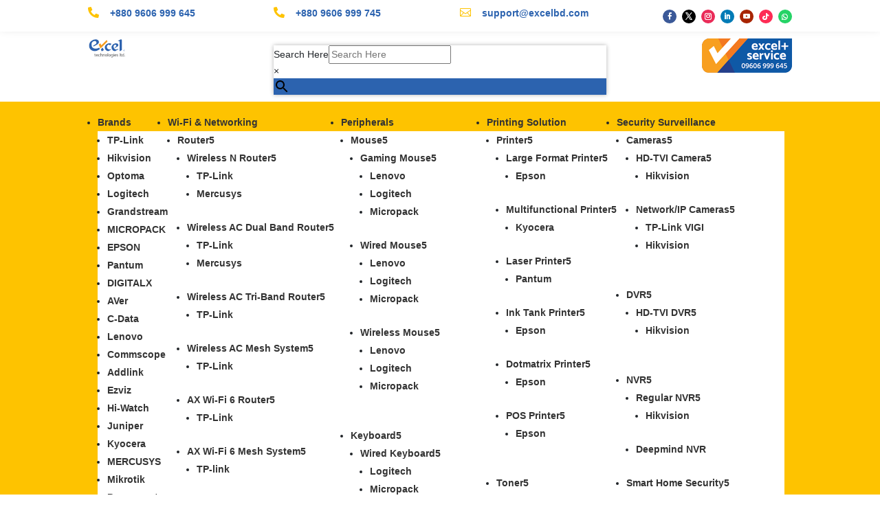

--- FILE ---
content_type: text/html; charset=UTF-8
request_url: https://www.excelbd.com/product/f0gh003dlk/
body_size: 65417
content:
<!DOCTYPE html>
<html lang="en-US">
<head>
	<meta charset="UTF-8" />
<meta http-equiv="X-UA-Compatible" content="IE=edge">
	<link rel="pingback" href="https://www.excelbd.com/xmlrpc.php" />

	<script type="text/javascript">
		document.documentElement.className = 'js';
	</script>
	
	<script id="diviarea-loader">window.DiviPopupData=window.DiviAreaConfig={"zIndex":1000000,"animateSpeed":400,"triggerClassPrefix":"show-popup-","idAttrib":"data-popup","modalIndicatorClass":"is-modal","blockingIndicatorClass":"is-blocking","defaultShowCloseButton":true,"withCloseClass":"with-close","noCloseClass":"no-close","triggerCloseClass":"close","singletonClass":"single","darkModeClass":"dark","noShadowClass":"no-shadow","altCloseClass":"close-alt","popupSelector":".et_pb_section.popup","initializeOnEvent":"et_pb_after_init_modules","popupWrapperClass":"area-outer-wrap","fullHeightClass":"full-height","openPopupClass":"da-overlay-visible","overlayClass":"da-overlay","exitIndicatorClass":"on-exit","hoverTriggerClass":"on-hover","clickTriggerClass":"on-click","onExitDelay":2000,"notMobileClass":"not-mobile","notTabletClass":"not-tablet","notDesktopClass":"not-desktop","baseContext":"body","activePopupClass":"is-open","closeButtonClass":"da-close","withLoaderClass":"with-loader","debug":false,"ajaxUrl":"https:\/\/www.excelbd.com\/wp-admin\/admin-ajax.php","sys":[]};var divimode_loader=function(){"use strict";!function(t){t.DiviArea=t.DiviPopup={loaded:!1};var n=t.DiviArea,i=n.Hooks={},o={};function r(t,n,i){var r,e,c;if("string"==typeof t)if(o[t]){if(n)if((r=o[t])&&i)for(c=r.length;c--;)(e=r[c]).callback===n&&e.context===i&&(r[c]=!1);else for(c=r.length;c--;)r[c].callback===n&&(r[c]=!1)}else o[t]=[]}function e(t,n,i,r){if("string"==typeof t){var e={callback:n,priority:i,context:r},c=o[t];c?(c.push(e),c=function(t){var n,i,o,r,e=t.length;for(r=1;r<e;r++)for(n=t[r],i=r;i>0;i--)(o=t[i-1]).priority>n.priority&&(t[i]=o,t[i-1]=n);return t}(c)):c=[e],o[t]=c}}function c(t,n,i){"string"==typeof n&&(n=[n]);var r,e,c=[];for(r=0;r<n.length;r++)Array.prototype.push.apply(c,o[n[r]]);for(e=0;e<c.length;e++){var a=void 0;c[e]&&"function"==typeof c[e].callback&&("filter"===t?void 0!==(a=c[e].callback.apply(c[e].context,i))&&(i[0]=a):c[e].callback.apply(c[e].context,i))}if("filter"===t)return i[0]}i.silent=function(){return i},n.removeFilter=i.removeFilter=function(t,n){r(t,n)},n.removeAction=i.removeAction=function(t,n){r(t,n)},n.applyFilters=i.applyFilters=function(t){for(var n=[],i=arguments.length-1;i-- >0;)n[i]=arguments[i+1];return c("filter",t,n)},n.doAction=i.doAction=function(t){for(var n=[],i=arguments.length-1;i-- >0;)n[i]=arguments[i+1];c("action",t,n)},n.addFilter=i.addFilter=function(n,i,o,r){e(n,i,parseInt(o||10,10),r||t)},n.addAction=i.addAction=function(n,i,o,r){e(n,i,parseInt(o||10,10),r||t)},n.addActionOnce=i.addActionOnce=function(n,i,o,c){e(n,i,parseInt(o||10,10),c||t),e(n,(function(){r(n,i)}),1+parseInt(o||10,10),c||t)}}(window);return{}}();
</script><meta name='robots' content='index, follow, max-image-preview:large, max-snippet:-1, max-video-preview:-1' />
<script type="text/javascript">
			let jqueryParams=[],jQuery=function(r){return jqueryParams=[...jqueryParams,r],jQuery},$=function(r){return jqueryParams=[...jqueryParams,r],$};window.jQuery=jQuery,window.$=jQuery;let customHeadScripts=!1;jQuery.fn=jQuery.prototype={},$.fn=jQuery.prototype={},jQuery.noConflict=function(r){if(window.jQuery)return jQuery=window.jQuery,$=window.jQuery,customHeadScripts=!0,jQuery.noConflict},jQuery.ready=function(r){jqueryParams=[...jqueryParams,r]},$.ready=function(r){jqueryParams=[...jqueryParams,r]},jQuery.load=function(r){jqueryParams=[...jqueryParams,r]},$.load=function(r){jqueryParams=[...jqueryParams,r]},jQuery.fn.ready=function(r){jqueryParams=[...jqueryParams,r]},$.fn.ready=function(r){jqueryParams=[...jqueryParams,r]};</script>
	<!-- This site is optimized with the Yoast SEO plugin v23.8 - https://yoast.com/wordpress/plugins/seo/ -->
	<title>Lenovo IdeaCentre AIO 3 23.5 Inch All In One PC (F0GH003DLK) With Core i5 12th Gen 8GB RAM - Excel Technologies Limited %</title>
	<meta name="description" content="Lenovo IdeaCentre AIO 3 23.5 Inch All In One PC (F0GH003DLK) With Core i5 12th Gen 8GB RAM with FHD Display and 1 TB also has Intel Iris Xe Graphics comes with built-in-speaker" />
	<link rel="canonical" href="https://www.excelbd.com/product/f0gh003dlk/" />
	<meta property="og:locale" content="en_US" />
	<meta property="og:type" content="article" />
	<meta property="og:title" content="Lenovo IdeaCentre AIO 3 23.5 Inch All In One PC (F0GH003DLK) With Core i5 12th Gen 8GB RAM" />
	<meta property="og:description" content="Lenovo IdeaCentre AIO 3 23.5 Inch All In One PC (F0GH003DLK) With Core i5 12th Gen 8GB RAM with FHD Display and 1 TB also has Intel Iris Xe Graphics comes with built-in-speaker" />
	<meta property="og:url" content="https://www.excelbd.com/product/f0gh003dlk/" />
	<meta property="og:site_name" content="Excel Technologies Limited" />
	<meta property="article:publisher" content="https://www.facebook.com/ExcelTechnologiesLtd" />
	<meta property="article:modified_time" content="2022-09-25T08:22:32+00:00" />
	<meta property="og:image" content="https://www.excelbd.com/wp-content/uploads/2022/09/Lenovo-IdeaCentre-AIO-3-24IAP7-Intel-i5-1240P-F0GH003DLK.jpg" />
	<meta property="og:image:width" content="600" />
	<meta property="og:image:height" content="600" />
	<meta property="og:image:type" content="image/jpeg" />
	<meta name="twitter:card" content="summary_large_image" />
	<meta name="twitter:title" content="Lenovo IdeaCentre AIO 3 23.5 Inch All In One PC (F0GH003DLK) With Core i5 12th Gen 8GB RAM" />
	<meta name="twitter:image" content="https://www.excelbd.com/wp-content/uploads/2022/09/Lenovo-IdeaCentre-AIO-3-24IAP7-Intel-i5-1240P-F0GH003DLK.jpg" />
	<meta name="twitter:site" content="@etl_bd" />
	<meta name="twitter:label1" content="Est. reading time" />
	<meta name="twitter:data1" content="1 minute" />
	<script type="application/ld+json" class="yoast-schema-graph">{"@context":"https://schema.org","@graph":[{"@type":"WebPage","@id":"https://www.excelbd.com/product/f0gh003dlk/","url":"https://www.excelbd.com/product/f0gh003dlk/","name":"Lenovo IdeaCentre AIO 3 23.5 Inch All In One PC (F0GH003DLK) With Core i5 12th Gen 8GB RAM - Excel Technologies Limited %","isPartOf":{"@id":"https://www.excelbd.com/#website"},"primaryImageOfPage":{"@id":"https://www.excelbd.com/product/f0gh003dlk/#primaryimage"},"image":{"@id":"https://www.excelbd.com/product/f0gh003dlk/#primaryimage"},"thumbnailUrl":"https://www.excelbd.com/wp-content/uploads/2022/09/Lenovo-IdeaCentre-AIO-3-24IAP7-Intel-i5-1240P-F0GH003DLK.jpg","datePublished":"2022-09-25T03:22:35+00:00","dateModified":"2022-09-25T08:22:32+00:00","description":"Lenovo IdeaCentre AIO 3 23.5 Inch All In One PC (F0GH003DLK) With Core i5 12th Gen 8GB RAM with FHD Display and 1 TB also has Intel Iris Xe Graphics comes with built-in-speaker","breadcrumb":{"@id":"https://www.excelbd.com/product/f0gh003dlk/#breadcrumb"},"inLanguage":"en-US","potentialAction":[{"@type":"ReadAction","target":["https://www.excelbd.com/product/f0gh003dlk/"]}]},{"@type":"ImageObject","inLanguage":"en-US","@id":"https://www.excelbd.com/product/f0gh003dlk/#primaryimage","url":"https://www.excelbd.com/wp-content/uploads/2022/09/Lenovo-IdeaCentre-AIO-3-24IAP7-Intel-i5-1240P-F0GH003DLK.jpg","contentUrl":"https://www.excelbd.com/wp-content/uploads/2022/09/Lenovo-IdeaCentre-AIO-3-24IAP7-Intel-i5-1240P-F0GH003DLK.jpg","width":600,"height":600,"caption":"Lenovo-IdeaCentre-AIO-3-24IAP7-Intel-i5-1240P-F0GH003DLK"},{"@type":"BreadcrumbList","@id":"https://www.excelbd.com/product/f0gh003dlk/#breadcrumb","itemListElement":[{"@type":"ListItem","position":1,"name":"Shop","item":"https://excelbd.com/shop/"},{"@type":"ListItem","position":2,"name":"Lenovo IdeaCentre AIO 3 23.5 Inch All In One PC (F0GH003DLK) With Core i5 12th Gen 8GB RAM"}]},{"@type":"WebSite","@id":"https://www.excelbd.com/#website","url":"https://www.excelbd.com/","name":"Excel Technologies Limited","description":"Leading ICT Distributor","publisher":{"@id":"https://www.excelbd.com/#organization"},"potentialAction":[{"@type":"SearchAction","target":{"@type":"EntryPoint","urlTemplate":"https://www.excelbd.com/?s={search_term_string}"},"query-input":{"@type":"PropertyValueSpecification","valueRequired":true,"valueName":"search_term_string"}}],"inLanguage":"en-US"},{"@type":"Organization","@id":"https://www.excelbd.com/#organization","name":"Excel Technologies Limited","url":"https://www.excelbd.com/","logo":{"@type":"ImageObject","inLanguage":"en-US","@id":"https://www.excelbd.com/#/schema/logo/image/","url":"https://www.excelbd.com/wp-content/uploads/2022/06/excel_logo.png","contentUrl":"https://www.excelbd.com/wp-content/uploads/2022/06/excel_logo.png","width":121,"height":60,"caption":"Excel Technologies Limited"},"image":{"@id":"https://www.excelbd.com/#/schema/logo/image/"},"sameAs":["https://www.facebook.com/ExcelTechnologiesLtd","https://x.com/etl_bd"]}]}</script>
	<!-- / Yoast SEO plugin. -->


<link rel='dns-prefetch' href='//cdnjs.cloudflare.com' />
<link rel='dns-prefetch' href='//fonts.googleapis.com' />
<link rel="alternate" type="application/rss+xml" title="Excel Technologies Limited &raquo; Feed" href="https://www.excelbd.com/feed/" />
<link rel="alternate" title="oEmbed (JSON)" type="application/json+oembed" href="https://www.excelbd.com/wp-json/oembed/1.0/embed?url=https%3A%2F%2Fwww.excelbd.com%2Fproduct%2Ff0gh003dlk%2F" />
<link rel="alternate" title="oEmbed (XML)" type="text/xml+oembed" href="https://www.excelbd.com/wp-json/oembed/1.0/embed?url=https%3A%2F%2Fwww.excelbd.com%2Fproduct%2Ff0gh003dlk%2F&#038;format=xml" />
		<!-- This site uses the Google Analytics by MonsterInsights plugin v9.2.2 - Using Analytics tracking - https://www.monsterinsights.com/ -->
							<script src="//www.googletagmanager.com/gtag/js?id=G-4J2EFVFX7R"  data-cfasync="false" data-wpfc-render="false" type="text/javascript" async></script>
			<script data-cfasync="false" data-wpfc-render="false" type="text/javascript">
				var mi_version = '9.2.2';
				var mi_track_user = true;
				var mi_no_track_reason = '';
								var MonsterInsightsDefaultLocations = {"page_location":"https:\/\/www.excelbd.com\/product\/f0gh003dlk\/"};
				if ( typeof MonsterInsightsPrivacyGuardFilter === 'function' ) {
					var MonsterInsightsLocations = (typeof MonsterInsightsExcludeQuery === 'object') ? MonsterInsightsPrivacyGuardFilter( MonsterInsightsExcludeQuery ) : MonsterInsightsPrivacyGuardFilter( MonsterInsightsDefaultLocations );
				} else {
					var MonsterInsightsLocations = (typeof MonsterInsightsExcludeQuery === 'object') ? MonsterInsightsExcludeQuery : MonsterInsightsDefaultLocations;
				}

								var disableStrs = [
										'ga-disable-G-4J2EFVFX7R',
									];

				/* Function to detect opted out users */
				function __gtagTrackerIsOptedOut() {
					for (var index = 0; index < disableStrs.length; index++) {
						if (document.cookie.indexOf(disableStrs[index] + '=true') > -1) {
							return true;
						}
					}

					return false;
				}

				/* Disable tracking if the opt-out cookie exists. */
				if (__gtagTrackerIsOptedOut()) {
					for (var index = 0; index < disableStrs.length; index++) {
						window[disableStrs[index]] = true;
					}
				}

				/* Opt-out function */
				function __gtagTrackerOptout() {
					for (var index = 0; index < disableStrs.length; index++) {
						document.cookie = disableStrs[index] + '=true; expires=Thu, 31 Dec 2099 23:59:59 UTC; path=/';
						window[disableStrs[index]] = true;
					}
				}

				if ('undefined' === typeof gaOptout) {
					function gaOptout() {
						__gtagTrackerOptout();
					}
				}
								window.dataLayer = window.dataLayer || [];

				window.MonsterInsightsDualTracker = {
					helpers: {},
					trackers: {},
				};
				if (mi_track_user) {
					function __gtagDataLayer() {
						dataLayer.push(arguments);
					}

					function __gtagTracker(type, name, parameters) {
						if (!parameters) {
							parameters = {};
						}

						if (parameters.send_to) {
							__gtagDataLayer.apply(null, arguments);
							return;
						}

						if (type === 'event') {
														parameters.send_to = monsterinsights_frontend.v4_id;
							var hookName = name;
							if (typeof parameters['event_category'] !== 'undefined') {
								hookName = parameters['event_category'] + ':' + name;
							}

							if (typeof MonsterInsightsDualTracker.trackers[hookName] !== 'undefined') {
								MonsterInsightsDualTracker.trackers[hookName](parameters);
							} else {
								__gtagDataLayer('event', name, parameters);
							}
							
						} else {
							__gtagDataLayer.apply(null, arguments);
						}
					}

					__gtagTracker('js', new Date());
					__gtagTracker('set', {
						'developer_id.dZGIzZG': true,
											});
					if ( MonsterInsightsLocations.page_location ) {
						__gtagTracker('set', MonsterInsightsLocations);
					}
										__gtagTracker('config', 'G-4J2EFVFX7R', {"forceSSL":"true","link_attribution":"true"} );
															window.gtag = __gtagTracker;										(function () {
						/* https://developers.google.com/analytics/devguides/collection/analyticsjs/ */
						/* ga and __gaTracker compatibility shim. */
						var noopfn = function () {
							return null;
						};
						var newtracker = function () {
							return new Tracker();
						};
						var Tracker = function () {
							return null;
						};
						var p = Tracker.prototype;
						p.get = noopfn;
						p.set = noopfn;
						p.send = function () {
							var args = Array.prototype.slice.call(arguments);
							args.unshift('send');
							__gaTracker.apply(null, args);
						};
						var __gaTracker = function () {
							var len = arguments.length;
							if (len === 0) {
								return;
							}
							var f = arguments[len - 1];
							if (typeof f !== 'object' || f === null || typeof f.hitCallback !== 'function') {
								if ('send' === arguments[0]) {
									var hitConverted, hitObject = false, action;
									if ('event' === arguments[1]) {
										if ('undefined' !== typeof arguments[3]) {
											hitObject = {
												'eventAction': arguments[3],
												'eventCategory': arguments[2],
												'eventLabel': arguments[4],
												'value': arguments[5] ? arguments[5] : 1,
											}
										}
									}
									if ('pageview' === arguments[1]) {
										if ('undefined' !== typeof arguments[2]) {
											hitObject = {
												'eventAction': 'page_view',
												'page_path': arguments[2],
											}
										}
									}
									if (typeof arguments[2] === 'object') {
										hitObject = arguments[2];
									}
									if (typeof arguments[5] === 'object') {
										Object.assign(hitObject, arguments[5]);
									}
									if ('undefined' !== typeof arguments[1].hitType) {
										hitObject = arguments[1];
										if ('pageview' === hitObject.hitType) {
											hitObject.eventAction = 'page_view';
										}
									}
									if (hitObject) {
										action = 'timing' === arguments[1].hitType ? 'timing_complete' : hitObject.eventAction;
										hitConverted = mapArgs(hitObject);
										__gtagTracker('event', action, hitConverted);
									}
								}
								return;
							}

							function mapArgs(args) {
								var arg, hit = {};
								var gaMap = {
									'eventCategory': 'event_category',
									'eventAction': 'event_action',
									'eventLabel': 'event_label',
									'eventValue': 'event_value',
									'nonInteraction': 'non_interaction',
									'timingCategory': 'event_category',
									'timingVar': 'name',
									'timingValue': 'value',
									'timingLabel': 'event_label',
									'page': 'page_path',
									'location': 'page_location',
									'title': 'page_title',
									'referrer' : 'page_referrer',
								};
								for (arg in args) {
																		if (!(!args.hasOwnProperty(arg) || !gaMap.hasOwnProperty(arg))) {
										hit[gaMap[arg]] = args[arg];
									} else {
										hit[arg] = args[arg];
									}
								}
								return hit;
							}

							try {
								f.hitCallback();
							} catch (ex) {
							}
						};
						__gaTracker.create = newtracker;
						__gaTracker.getByName = newtracker;
						__gaTracker.getAll = function () {
							return [];
						};
						__gaTracker.remove = noopfn;
						__gaTracker.loaded = true;
						window['__gaTracker'] = __gaTracker;
					})();
									} else {
										console.log("");
					(function () {
						function __gtagTracker() {
							return null;
						}

						window['__gtagTracker'] = __gtagTracker;
						window['gtag'] = __gtagTracker;
					})();
									}
			</script>
				<!-- / Google Analytics by MonsterInsights -->
		<meta content="Divi Child v.1.0.0" name="generator"/><link rel='stylesheet' id='font-awesome-css' href='https://www.excelbd.com/wp-content/plugins/brands-for-woocommerce/berocket/assets/css/font-awesome.min.css?ver=6.9' type='text/css' media='all' />
<link rel='stylesheet' id='berocket_product_brand_style-css' href='https://www.excelbd.com/wp-content/plugins/brands-for-woocommerce/css/frontend.css?ver=3.8.4' type='text/css' media='all' />
<link rel='stylesheet' id='aws-divi-css' href='https://www.excelbd.com/wp-content/plugins/advanced-woo-search/includes/modules/divi/divi.css?ver=3.20' type='text/css' media='all' />
<style id='wp-block-library-inline-css' type='text/css'>
:root{--wp-block-synced-color:#7a00df;--wp-block-synced-color--rgb:122,0,223;--wp-bound-block-color:var(--wp-block-synced-color);--wp-editor-canvas-background:#ddd;--wp-admin-theme-color:#007cba;--wp-admin-theme-color--rgb:0,124,186;--wp-admin-theme-color-darker-10:#006ba1;--wp-admin-theme-color-darker-10--rgb:0,107,160.5;--wp-admin-theme-color-darker-20:#005a87;--wp-admin-theme-color-darker-20--rgb:0,90,135;--wp-admin-border-width-focus:2px}@media (min-resolution:192dpi){:root{--wp-admin-border-width-focus:1.5px}}.wp-element-button{cursor:pointer}:root .has-very-light-gray-background-color{background-color:#eee}:root .has-very-dark-gray-background-color{background-color:#313131}:root .has-very-light-gray-color{color:#eee}:root .has-very-dark-gray-color{color:#313131}:root .has-vivid-green-cyan-to-vivid-cyan-blue-gradient-background{background:linear-gradient(135deg,#00d084,#0693e3)}:root .has-purple-crush-gradient-background{background:linear-gradient(135deg,#34e2e4,#4721fb 50%,#ab1dfe)}:root .has-hazy-dawn-gradient-background{background:linear-gradient(135deg,#faaca8,#dad0ec)}:root .has-subdued-olive-gradient-background{background:linear-gradient(135deg,#fafae1,#67a671)}:root .has-atomic-cream-gradient-background{background:linear-gradient(135deg,#fdd79a,#004a59)}:root .has-nightshade-gradient-background{background:linear-gradient(135deg,#330968,#31cdcf)}:root .has-midnight-gradient-background{background:linear-gradient(135deg,#020381,#2874fc)}:root{--wp--preset--font-size--normal:16px;--wp--preset--font-size--huge:42px}.has-regular-font-size{font-size:1em}.has-larger-font-size{font-size:2.625em}.has-normal-font-size{font-size:var(--wp--preset--font-size--normal)}.has-huge-font-size{font-size:var(--wp--preset--font-size--huge)}.has-text-align-center{text-align:center}.has-text-align-left{text-align:left}.has-text-align-right{text-align:right}.has-fit-text{white-space:nowrap!important}#end-resizable-editor-section{display:none}.aligncenter{clear:both}.items-justified-left{justify-content:flex-start}.items-justified-center{justify-content:center}.items-justified-right{justify-content:flex-end}.items-justified-space-between{justify-content:space-between}.screen-reader-text{border:0;clip-path:inset(50%);height:1px;margin:-1px;overflow:hidden;padding:0;position:absolute;width:1px;word-wrap:normal!important}.screen-reader-text:focus{background-color:#ddd;clip-path:none;color:#444;display:block;font-size:1em;height:auto;left:5px;line-height:normal;padding:15px 23px 14px;text-decoration:none;top:5px;width:auto;z-index:100000}html :where(.has-border-color){border-style:solid}html :where([style*=border-top-color]){border-top-style:solid}html :where([style*=border-right-color]){border-right-style:solid}html :where([style*=border-bottom-color]){border-bottom-style:solid}html :where([style*=border-left-color]){border-left-style:solid}html :where([style*=border-width]){border-style:solid}html :where([style*=border-top-width]){border-top-style:solid}html :where([style*=border-right-width]){border-right-style:solid}html :where([style*=border-bottom-width]){border-bottom-style:solid}html :where([style*=border-left-width]){border-left-style:solid}html :where(img[class*=wp-image-]){height:auto;max-width:100%}:where(figure){margin:0 0 1em}html :where(.is-position-sticky){--wp-admin--admin-bar--position-offset:var(--wp-admin--admin-bar--height,0px)}@media screen and (max-width:600px){html :where(.is-position-sticky){--wp-admin--admin-bar--position-offset:0px}}

/*# sourceURL=wp-block-library-inline-css */
</style><link rel='stylesheet' id='wc-blocks-style-css' href='https://www.excelbd.com/wp-content/plugins/woocommerce/assets/client/blocks/wc-blocks.css?ver=wc-9.4.4' type='text/css' media='all' />
<style id='global-styles-inline-css' type='text/css'>
:root{--wp--preset--aspect-ratio--square: 1;--wp--preset--aspect-ratio--4-3: 4/3;--wp--preset--aspect-ratio--3-4: 3/4;--wp--preset--aspect-ratio--3-2: 3/2;--wp--preset--aspect-ratio--2-3: 2/3;--wp--preset--aspect-ratio--16-9: 16/9;--wp--preset--aspect-ratio--9-16: 9/16;--wp--preset--color--black: #000000;--wp--preset--color--cyan-bluish-gray: #abb8c3;--wp--preset--color--white: #ffffff;--wp--preset--color--pale-pink: #f78da7;--wp--preset--color--vivid-red: #cf2e2e;--wp--preset--color--luminous-vivid-orange: #ff6900;--wp--preset--color--luminous-vivid-amber: #fcb900;--wp--preset--color--light-green-cyan: #7bdcb5;--wp--preset--color--vivid-green-cyan: #00d084;--wp--preset--color--pale-cyan-blue: #8ed1fc;--wp--preset--color--vivid-cyan-blue: #0693e3;--wp--preset--color--vivid-purple: #9b51e0;--wp--preset--gradient--vivid-cyan-blue-to-vivid-purple: linear-gradient(135deg,rgb(6,147,227) 0%,rgb(155,81,224) 100%);--wp--preset--gradient--light-green-cyan-to-vivid-green-cyan: linear-gradient(135deg,rgb(122,220,180) 0%,rgb(0,208,130) 100%);--wp--preset--gradient--luminous-vivid-amber-to-luminous-vivid-orange: linear-gradient(135deg,rgb(252,185,0) 0%,rgb(255,105,0) 100%);--wp--preset--gradient--luminous-vivid-orange-to-vivid-red: linear-gradient(135deg,rgb(255,105,0) 0%,rgb(207,46,46) 100%);--wp--preset--gradient--very-light-gray-to-cyan-bluish-gray: linear-gradient(135deg,rgb(238,238,238) 0%,rgb(169,184,195) 100%);--wp--preset--gradient--cool-to-warm-spectrum: linear-gradient(135deg,rgb(74,234,220) 0%,rgb(151,120,209) 20%,rgb(207,42,186) 40%,rgb(238,44,130) 60%,rgb(251,105,98) 80%,rgb(254,248,76) 100%);--wp--preset--gradient--blush-light-purple: linear-gradient(135deg,rgb(255,206,236) 0%,rgb(152,150,240) 100%);--wp--preset--gradient--blush-bordeaux: linear-gradient(135deg,rgb(254,205,165) 0%,rgb(254,45,45) 50%,rgb(107,0,62) 100%);--wp--preset--gradient--luminous-dusk: linear-gradient(135deg,rgb(255,203,112) 0%,rgb(199,81,192) 50%,rgb(65,88,208) 100%);--wp--preset--gradient--pale-ocean: linear-gradient(135deg,rgb(255,245,203) 0%,rgb(182,227,212) 50%,rgb(51,167,181) 100%);--wp--preset--gradient--electric-grass: linear-gradient(135deg,rgb(202,248,128) 0%,rgb(113,206,126) 100%);--wp--preset--gradient--midnight: linear-gradient(135deg,rgb(2,3,129) 0%,rgb(40,116,252) 100%);--wp--preset--font-size--small: 13px;--wp--preset--font-size--medium: 20px;--wp--preset--font-size--large: 36px;--wp--preset--font-size--x-large: 42px;--wp--preset--font-family--inter: "Inter", sans-serif;--wp--preset--font-family--cardo: Cardo;--wp--preset--spacing--20: 0.44rem;--wp--preset--spacing--30: 0.67rem;--wp--preset--spacing--40: 1rem;--wp--preset--spacing--50: 1.5rem;--wp--preset--spacing--60: 2.25rem;--wp--preset--spacing--70: 3.38rem;--wp--preset--spacing--80: 5.06rem;--wp--preset--shadow--natural: 6px 6px 9px rgba(0, 0, 0, 0.2);--wp--preset--shadow--deep: 12px 12px 50px rgba(0, 0, 0, 0.4);--wp--preset--shadow--sharp: 6px 6px 0px rgba(0, 0, 0, 0.2);--wp--preset--shadow--outlined: 6px 6px 0px -3px rgb(255, 255, 255), 6px 6px rgb(0, 0, 0);--wp--preset--shadow--crisp: 6px 6px 0px rgb(0, 0, 0);}:root { --wp--style--global--content-size: 823px;--wp--style--global--wide-size: 1080px; }:where(body) { margin: 0; }.wp-site-blocks > .alignleft { float: left; margin-right: 2em; }.wp-site-blocks > .alignright { float: right; margin-left: 2em; }.wp-site-blocks > .aligncenter { justify-content: center; margin-left: auto; margin-right: auto; }:where(.is-layout-flex){gap: 0.5em;}:where(.is-layout-grid){gap: 0.5em;}.is-layout-flow > .alignleft{float: left;margin-inline-start: 0;margin-inline-end: 2em;}.is-layout-flow > .alignright{float: right;margin-inline-start: 2em;margin-inline-end: 0;}.is-layout-flow > .aligncenter{margin-left: auto !important;margin-right: auto !important;}.is-layout-constrained > .alignleft{float: left;margin-inline-start: 0;margin-inline-end: 2em;}.is-layout-constrained > .alignright{float: right;margin-inline-start: 2em;margin-inline-end: 0;}.is-layout-constrained > .aligncenter{margin-left: auto !important;margin-right: auto !important;}.is-layout-constrained > :where(:not(.alignleft):not(.alignright):not(.alignfull)){max-width: var(--wp--style--global--content-size);margin-left: auto !important;margin-right: auto !important;}.is-layout-constrained > .alignwide{max-width: var(--wp--style--global--wide-size);}body .is-layout-flex{display: flex;}.is-layout-flex{flex-wrap: wrap;align-items: center;}.is-layout-flex > :is(*, div){margin: 0;}body .is-layout-grid{display: grid;}.is-layout-grid > :is(*, div){margin: 0;}body{padding-top: 0px;padding-right: 0px;padding-bottom: 0px;padding-left: 0px;}:root :where(.wp-element-button, .wp-block-button__link){background-color: #32373c;border-width: 0;color: #fff;font-family: inherit;font-size: inherit;font-style: inherit;font-weight: inherit;letter-spacing: inherit;line-height: inherit;padding-top: calc(0.667em + 2px);padding-right: calc(1.333em + 2px);padding-bottom: calc(0.667em + 2px);padding-left: calc(1.333em + 2px);text-decoration: none;text-transform: inherit;}.has-black-color{color: var(--wp--preset--color--black) !important;}.has-cyan-bluish-gray-color{color: var(--wp--preset--color--cyan-bluish-gray) !important;}.has-white-color{color: var(--wp--preset--color--white) !important;}.has-pale-pink-color{color: var(--wp--preset--color--pale-pink) !important;}.has-vivid-red-color{color: var(--wp--preset--color--vivid-red) !important;}.has-luminous-vivid-orange-color{color: var(--wp--preset--color--luminous-vivid-orange) !important;}.has-luminous-vivid-amber-color{color: var(--wp--preset--color--luminous-vivid-amber) !important;}.has-light-green-cyan-color{color: var(--wp--preset--color--light-green-cyan) !important;}.has-vivid-green-cyan-color{color: var(--wp--preset--color--vivid-green-cyan) !important;}.has-pale-cyan-blue-color{color: var(--wp--preset--color--pale-cyan-blue) !important;}.has-vivid-cyan-blue-color{color: var(--wp--preset--color--vivid-cyan-blue) !important;}.has-vivid-purple-color{color: var(--wp--preset--color--vivid-purple) !important;}.has-black-background-color{background-color: var(--wp--preset--color--black) !important;}.has-cyan-bluish-gray-background-color{background-color: var(--wp--preset--color--cyan-bluish-gray) !important;}.has-white-background-color{background-color: var(--wp--preset--color--white) !important;}.has-pale-pink-background-color{background-color: var(--wp--preset--color--pale-pink) !important;}.has-vivid-red-background-color{background-color: var(--wp--preset--color--vivid-red) !important;}.has-luminous-vivid-orange-background-color{background-color: var(--wp--preset--color--luminous-vivid-orange) !important;}.has-luminous-vivid-amber-background-color{background-color: var(--wp--preset--color--luminous-vivid-amber) !important;}.has-light-green-cyan-background-color{background-color: var(--wp--preset--color--light-green-cyan) !important;}.has-vivid-green-cyan-background-color{background-color: var(--wp--preset--color--vivid-green-cyan) !important;}.has-pale-cyan-blue-background-color{background-color: var(--wp--preset--color--pale-cyan-blue) !important;}.has-vivid-cyan-blue-background-color{background-color: var(--wp--preset--color--vivid-cyan-blue) !important;}.has-vivid-purple-background-color{background-color: var(--wp--preset--color--vivid-purple) !important;}.has-black-border-color{border-color: var(--wp--preset--color--black) !important;}.has-cyan-bluish-gray-border-color{border-color: var(--wp--preset--color--cyan-bluish-gray) !important;}.has-white-border-color{border-color: var(--wp--preset--color--white) !important;}.has-pale-pink-border-color{border-color: var(--wp--preset--color--pale-pink) !important;}.has-vivid-red-border-color{border-color: var(--wp--preset--color--vivid-red) !important;}.has-luminous-vivid-orange-border-color{border-color: var(--wp--preset--color--luminous-vivid-orange) !important;}.has-luminous-vivid-amber-border-color{border-color: var(--wp--preset--color--luminous-vivid-amber) !important;}.has-light-green-cyan-border-color{border-color: var(--wp--preset--color--light-green-cyan) !important;}.has-vivid-green-cyan-border-color{border-color: var(--wp--preset--color--vivid-green-cyan) !important;}.has-pale-cyan-blue-border-color{border-color: var(--wp--preset--color--pale-cyan-blue) !important;}.has-vivid-cyan-blue-border-color{border-color: var(--wp--preset--color--vivid-cyan-blue) !important;}.has-vivid-purple-border-color{border-color: var(--wp--preset--color--vivid-purple) !important;}.has-vivid-cyan-blue-to-vivid-purple-gradient-background{background: var(--wp--preset--gradient--vivid-cyan-blue-to-vivid-purple) !important;}.has-light-green-cyan-to-vivid-green-cyan-gradient-background{background: var(--wp--preset--gradient--light-green-cyan-to-vivid-green-cyan) !important;}.has-luminous-vivid-amber-to-luminous-vivid-orange-gradient-background{background: var(--wp--preset--gradient--luminous-vivid-amber-to-luminous-vivid-orange) !important;}.has-luminous-vivid-orange-to-vivid-red-gradient-background{background: var(--wp--preset--gradient--luminous-vivid-orange-to-vivid-red) !important;}.has-very-light-gray-to-cyan-bluish-gray-gradient-background{background: var(--wp--preset--gradient--very-light-gray-to-cyan-bluish-gray) !important;}.has-cool-to-warm-spectrum-gradient-background{background: var(--wp--preset--gradient--cool-to-warm-spectrum) !important;}.has-blush-light-purple-gradient-background{background: var(--wp--preset--gradient--blush-light-purple) !important;}.has-blush-bordeaux-gradient-background{background: var(--wp--preset--gradient--blush-bordeaux) !important;}.has-luminous-dusk-gradient-background{background: var(--wp--preset--gradient--luminous-dusk) !important;}.has-pale-ocean-gradient-background{background: var(--wp--preset--gradient--pale-ocean) !important;}.has-electric-grass-gradient-background{background: var(--wp--preset--gradient--electric-grass) !important;}.has-midnight-gradient-background{background: var(--wp--preset--gradient--midnight) !important;}.has-small-font-size{font-size: var(--wp--preset--font-size--small) !important;}.has-medium-font-size{font-size: var(--wp--preset--font-size--medium) !important;}.has-large-font-size{font-size: var(--wp--preset--font-size--large) !important;}.has-x-large-font-size{font-size: var(--wp--preset--font-size--x-large) !important;}.has-inter-font-family{font-family: var(--wp--preset--font-family--inter) !important;}.has-cardo-font-family{font-family: var(--wp--preset--font-family--cardo) !important;}
/*# sourceURL=global-styles-inline-css */
</style>

<link rel='stylesheet' id='simple-job-board-google-fonts-css' href='https://fonts.googleapis.com/css?family=Roboto%3A100%2C100i%2C300%2C300i%2C400%2C400i%2C500%2C500i%2C700%2C700i%2C900%2C900i&#038;ver=2.13.0' type='text/css' media='all' />
<link rel='stylesheet' id='sjb-fontawesome-css' href='https://www.excelbd.com/wp-content/plugins/simple-job-board/includes/css/font-awesome.min.css?ver=5.15.4' type='text/css' media='all' />
<link rel='stylesheet' id='simple-job-board-jquery-ui-css' href='https://www.excelbd.com/wp-content/plugins/simple-job-board/public/css/jquery-ui.css?ver=1.12.1' type='text/css' media='all' />
<link rel='stylesheet' id='simple-job-board-frontend-css' href='https://www.excelbd.com/wp-content/plugins/simple-job-board/public/css/simple-job-board-public.css?ver=3.0.0' type='text/css' media='all' />
<link rel='stylesheet' id='photoswipe-css' href='https://www.excelbd.com/wp-content/plugins/woocommerce/assets/css/photoswipe/photoswipe.min.css?ver=9.4.4' type='text/css' media='all' />
<link rel='stylesheet' id='photoswipe-default-skin-css' href='https://www.excelbd.com/wp-content/plugins/woocommerce/assets/css/photoswipe/default-skin/default-skin.min.css?ver=9.4.4' type='text/css' media='all' />
<link rel='stylesheet' id='woocommerce-layout-css' href='https://www.excelbd.com/wp-content/plugins/woocommerce/assets/css/woocommerce-layout.css?ver=9.4.4' type='text/css' media='all' />
<link rel='stylesheet' id='woocommerce-smallscreen-css' href='https://www.excelbd.com/wp-content/plugins/woocommerce/assets/css/woocommerce-smallscreen.css?ver=9.4.4' type='text/css' media='only screen and (max-width: 768px)' />
<link rel='stylesheet' id='woocommerce-general-css' href='https://www.excelbd.com/wp-content/plugins/woocommerce/assets/css/woocommerce.css?ver=9.4.4' type='text/css' media='all' />
<style id='woocommerce-inline-inline-css' type='text/css'>
.woocommerce form .form-row .required { visibility: visible; }
/*# sourceURL=woocommerce-inline-inline-css */
</style>
<link rel='stylesheet' id='aws-style-css' href='https://www.excelbd.com/wp-content/plugins/advanced-woo-search/assets/css/common.min.css?ver=3.20' type='text/css' media='all' />
<link rel='stylesheet' id='css-divi-area-css' href='https://www.excelbd.com/wp-content/plugins/popups-for-divi/styles/front.min.css?ver=3.0.6' type='text/css' media='all' />
<style id='css-divi-area-inline-css' type='text/css'>
.et_pb_section.popup{display:none}
/*# sourceURL=css-divi-area-inline-css */
</style>
<link rel='stylesheet' id='woo-variation-swatches-css' href='https://www.excelbd.com/wp-content/plugins/woo-variation-swatches/assets/css/frontend.min.css?ver=1730291665' type='text/css' media='all' />
<style id='woo-variation-swatches-inline-css' type='text/css'>
:root {
--wvs-tick:url("data:image/svg+xml;utf8,%3Csvg filter='drop-shadow(0px 0px 2px rgb(0 0 0 / .8))' xmlns='http://www.w3.org/2000/svg'  viewBox='0 0 30 30'%3E%3Cpath fill='none' stroke='%23ffffff' stroke-linecap='round' stroke-linejoin='round' stroke-width='4' d='M4 16L11 23 27 7'/%3E%3C/svg%3E");

--wvs-cross:url("data:image/svg+xml;utf8,%3Csvg filter='drop-shadow(0px 0px 5px rgb(255 255 255 / .6))' xmlns='http://www.w3.org/2000/svg' width='72px' height='72px' viewBox='0 0 24 24'%3E%3Cpath fill='none' stroke='%23ff0000' stroke-linecap='round' stroke-width='0.6' d='M5 5L19 19M19 5L5 19'/%3E%3C/svg%3E");
--wvs-single-product-item-width:30px;
--wvs-single-product-item-height:30px;
--wvs-single-product-item-font-size:16px}
/*# sourceURL=woo-variation-swatches-inline-css */
</style>
<style id='divi-style-parent-inline-inline-css' type='text/css'>
/*!
Theme Name: Divi
Theme URI: http://www.elegantthemes.com/gallery/divi/
Version: 4.27.4
Description: Smart. Flexible. Beautiful. Divi is the most powerful theme in our collection.
Author: Elegant Themes
Author URI: http://www.elegantthemes.com
License: GNU General Public License v2
License URI: http://www.gnu.org/licenses/gpl-2.0.html
*/

a,abbr,acronym,address,applet,b,big,blockquote,body,center,cite,code,dd,del,dfn,div,dl,dt,em,fieldset,font,form,h1,h2,h3,h4,h5,h6,html,i,iframe,img,ins,kbd,label,legend,li,object,ol,p,pre,q,s,samp,small,span,strike,strong,sub,sup,tt,u,ul,var{margin:0;padding:0;border:0;outline:0;font-size:100%;-ms-text-size-adjust:100%;-webkit-text-size-adjust:100%;vertical-align:baseline;background:transparent}body{line-height:1}ol,ul{list-style:none}blockquote,q{quotes:none}blockquote:after,blockquote:before,q:after,q:before{content:"";content:none}blockquote{margin:20px 0 30px;border-left:5px solid;padding-left:20px}:focus{outline:0}del{text-decoration:line-through}pre{overflow:auto;padding:10px}figure{margin:0}table{border-collapse:collapse;border-spacing:0}article,aside,footer,header,hgroup,nav,section{display:block}body{font-family:Open Sans,Arial,sans-serif;font-size:14px;color:#666;background-color:#fff;line-height:1.7em;font-weight:500;-webkit-font-smoothing:antialiased;-moz-osx-font-smoothing:grayscale}body.page-template-page-template-blank-php #page-container{padding-top:0!important}body.et_cover_background{background-size:cover!important;background-position:top!important;background-repeat:no-repeat!important;background-attachment:fixed}a{color:#2ea3f2}a,a:hover{text-decoration:none}p{padding-bottom:1em}p:not(.has-background):last-of-type{padding-bottom:0}p.et_normal_padding{padding-bottom:1em}strong{font-weight:700}cite,em,i{font-style:italic}code,pre{font-family:Courier New,monospace;margin-bottom:10px}ins{text-decoration:none}sub,sup{height:0;line-height:1;position:relative;vertical-align:baseline}sup{bottom:.8em}sub{top:.3em}dl{margin:0 0 1.5em}dl dt{font-weight:700}dd{margin-left:1.5em}blockquote p{padding-bottom:0}embed,iframe,object,video{max-width:100%}h1,h2,h3,h4,h5,h6{color:#333;padding-bottom:10px;line-height:1em;font-weight:500}h1 a,h2 a,h3 a,h4 a,h5 a,h6 a{color:inherit}h1{font-size:30px}h2{font-size:26px}h3{font-size:22px}h4{font-size:18px}h5{font-size:16px}h6{font-size:14px}input{-webkit-appearance:none}input[type=checkbox]{-webkit-appearance:checkbox}input[type=radio]{-webkit-appearance:radio}input.text,input.title,input[type=email],input[type=password],input[type=tel],input[type=text],select,textarea{background-color:#fff;border:1px solid #bbb;padding:2px;color:#4e4e4e}input.text:focus,input.title:focus,input[type=text]:focus,select:focus,textarea:focus{border-color:#2d3940;color:#3e3e3e}input.text,input.title,input[type=text],select,textarea{margin:0}textarea{padding:4px}button,input,select,textarea{font-family:inherit}img{max-width:100%;height:auto}.clear{clear:both}br.clear{margin:0;padding:0}.pagination{clear:both}#et_search_icon:hover,.et-social-icon a:hover,.et_password_protected_form .et_submit_button,.form-submit .et_pb_buttontton.alt.disabled,.nav-single a,.posted_in a{color:#2ea3f2}.et-search-form,blockquote{border-color:#2ea3f2}#main-content{background-color:#fff}.container{width:80%;max-width:1080px;margin:auto;position:relative}body:not(.et-tb) #main-content .container,body:not(.et-tb-has-header) #main-content .container{padding-top:58px}.et_full_width_page #main-content .container:before{display:none}.main_title{margin-bottom:20px}.et_password_protected_form .et_submit_button:hover,.form-submit .et_pb_button:hover{background:rgba(0,0,0,.05)}.et_button_icon_visible .et_pb_button{padding-right:2em;padding-left:.7em}.et_button_icon_visible .et_pb_button:after{opacity:1;margin-left:0}.et_button_left .et_pb_button:hover:after{left:.15em}.et_button_left .et_pb_button:after{margin-left:0;left:1em}.et_button_icon_visible.et_button_left .et_pb_button,.et_button_left .et_pb_button:hover,.et_button_left .et_pb_module .et_pb_button:hover{padding-left:2em;padding-right:.7em}.et_button_icon_visible.et_button_left .et_pb_button:after,.et_button_left .et_pb_button:hover:after{left:.15em}.et_password_protected_form .et_submit_button:hover,.form-submit .et_pb_button:hover{padding:.3em 1em}.et_button_no_icon .et_pb_button:after{display:none}.et_button_no_icon.et_button_icon_visible.et_button_left .et_pb_button,.et_button_no_icon.et_button_left .et_pb_button:hover,.et_button_no_icon .et_pb_button,.et_button_no_icon .et_pb_button:hover{padding:.3em 1em!important}.et_button_custom_icon .et_pb_button:after{line-height:1.7em}.et_button_custom_icon.et_button_icon_visible .et_pb_button:after,.et_button_custom_icon .et_pb_button:hover:after{margin-left:.3em}#left-area .post_format-post-format-gallery .wp-block-gallery:first-of-type{padding:0;margin-bottom:-16px}.entry-content table:not(.variations){border:1px solid #eee;margin:0 0 15px;text-align:left;width:100%}.entry-content thead th,.entry-content tr th{color:#555;font-weight:700;padding:9px 24px}.entry-content tr td{border-top:1px solid #eee;padding:6px 24px}#left-area ul,.entry-content ul,.et-l--body ul,.et-l--footer ul,.et-l--header ul{list-style-type:disc;padding:0 0 23px 1em;line-height:26px}#left-area ol,.entry-content ol,.et-l--body ol,.et-l--footer ol,.et-l--header ol{list-style-type:decimal;list-style-position:inside;padding:0 0 23px;line-height:26px}#left-area ul li ul,.entry-content ul li ol{padding:2px 0 2px 20px}#left-area ol li ul,.entry-content ol li ol,.et-l--body ol li ol,.et-l--footer ol li ol,.et-l--header ol li ol{padding:2px 0 2px 35px}#left-area ul.wp-block-gallery{display:-webkit-box;display:-ms-flexbox;display:flex;-ms-flex-wrap:wrap;flex-wrap:wrap;list-style-type:none;padding:0}#left-area ul.products{padding:0!important;line-height:1.7!important;list-style:none!important}.gallery-item a{display:block}.gallery-caption,.gallery-item a{width:90%}#wpadminbar{z-index:100001}#left-area .post-meta{font-size:14px;padding-bottom:15px}#left-area .post-meta a{text-decoration:none;color:#666}#left-area .et_featured_image{padding-bottom:7px}.single .post{padding-bottom:25px}body.single .et_audio_content{margin-bottom:-6px}.nav-single a{text-decoration:none;color:#2ea3f2;font-size:14px;font-weight:400}.nav-previous{float:left}.nav-next{float:right}.et_password_protected_form p input{background-color:#eee;border:none!important;width:100%!important;border-radius:0!important;font-size:14px;color:#999!important;padding:16px!important;-webkit-box-sizing:border-box;box-sizing:border-box}.et_password_protected_form label{display:none}.et_password_protected_form .et_submit_button{font-family:inherit;display:block;float:right;margin:8px auto 0;cursor:pointer}.post-password-required p.nocomments.container{max-width:100%}.post-password-required p.nocomments.container:before{display:none}.aligncenter,div.post .new-post .aligncenter{display:block;margin-left:auto;margin-right:auto}.wp-caption{border:1px solid #ddd;text-align:center;background-color:#f3f3f3;margin-bottom:10px;max-width:96%;padding:8px}.wp-caption.alignleft{margin:0 30px 20px 0}.wp-caption.alignright{margin:0 0 20px 30px}.wp-caption img{margin:0;padding:0;border:0}.wp-caption p.wp-caption-text{font-size:12px;padding:0 4px 5px;margin:0}.alignright{float:right}.alignleft{float:left}img.alignleft{display:inline;float:left;margin-right:15px}img.alignright{display:inline;float:right;margin-left:15px}.page.et_pb_pagebuilder_layout #main-content{background-color:transparent}body #main-content .et_builder_inner_content>h1,body #main-content .et_builder_inner_content>h2,body #main-content .et_builder_inner_content>h3,body #main-content .et_builder_inner_content>h4,body #main-content .et_builder_inner_content>h5,body #main-content .et_builder_inner_content>h6{line-height:1.4em}body #main-content .et_builder_inner_content>p{line-height:1.7em}.wp-block-pullquote{margin:20px 0 30px}.wp-block-pullquote.has-background blockquote{border-left:none}.wp-block-group.has-background{padding:1.5em 1.5em .5em}@media (min-width:981px){#left-area{width:79.125%;padding-bottom:23px}#main-content .container:before{content:"";position:absolute;top:0;height:100%;width:1px;background-color:#e2e2e2}.et_full_width_page #left-area,.et_no_sidebar #left-area{float:none;width:100%!important}.et_full_width_page #left-area{padding-bottom:0}.et_no_sidebar #main-content .container:before{display:none}}@media (max-width:980px){#page-container{padding-top:80px}.et-tb #page-container,.et-tb-has-header #page-container{padding-top:0!important}#left-area,#sidebar{width:100%!important}#main-content .container:before{display:none!important}.et_full_width_page .et_gallery_item:nth-child(4n+1){clear:none}}@media print{#page-container{padding-top:0!important}}#wp-admin-bar-et-use-visual-builder a:before{font-family:ETmodules!important;content:"\e625";font-size:30px!important;width:28px;margin-top:-3px;color:#974df3!important}#wp-admin-bar-et-use-visual-builder:hover a:before{color:#fff!important}#wp-admin-bar-et-use-visual-builder:hover a,#wp-admin-bar-et-use-visual-builder a:hover{transition:background-color .5s ease;-webkit-transition:background-color .5s ease;-moz-transition:background-color .5s ease;background-color:#7e3bd0!important;color:#fff!important}* html .clearfix,:first-child+html .clearfix{zoom:1}.iphone .et_pb_section_video_bg video::-webkit-media-controls-start-playback-button{display:none!important;-webkit-appearance:none}.et_mobile_device .et_pb_section_parallax .et_pb_parallax_css{background-attachment:scroll}.et-social-facebook a.icon:before{content:"\e093"}.et-social-twitter a.icon:before{content:"\e094"}.et-social-google-plus a.icon:before{content:"\e096"}.et-social-instagram a.icon:before{content:"\e09a"}.et-social-rss a.icon:before{content:"\e09e"}.ai1ec-single-event:after{content:" ";display:table;clear:both}.evcal_event_details .evcal_evdata_cell .eventon_details_shading_bot.eventon_details_shading_bot{z-index:3}.wp-block-divi-layout{margin-bottom:1em}*{-webkit-box-sizing:border-box;box-sizing:border-box}#et-info-email:before,#et-info-phone:before,#et_search_icon:before,.comment-reply-link:after,.et-cart-info span:before,.et-pb-arrow-next:before,.et-pb-arrow-prev:before,.et-social-icon a:before,.et_audio_container .mejs-playpause-button button:before,.et_audio_container .mejs-volume-button button:before,.et_overlay:before,.et_password_protected_form .et_submit_button:after,.et_pb_button:after,.et_pb_contact_reset:after,.et_pb_contact_submit:after,.et_pb_font_icon:before,.et_pb_newsletter_button:after,.et_pb_pricing_table_button:after,.et_pb_promo_button:after,.et_pb_testimonial:before,.et_pb_toggle_title:before,.form-submit .et_pb_button:after,.mobile_menu_bar:before,a.et_pb_more_button:after{font-family:ETmodules!important;speak:none;font-style:normal;font-weight:400;-webkit-font-feature-settings:normal;font-feature-settings:normal;font-variant:normal;text-transform:none;line-height:1;-webkit-font-smoothing:antialiased;-moz-osx-font-smoothing:grayscale;text-shadow:0 0;direction:ltr}.et-pb-icon,.et_pb_custom_button_icon.et_pb_button:after,.et_pb_login .et_pb_custom_button_icon.et_pb_button:after,.et_pb_woo_custom_button_icon .button.et_pb_custom_button_icon.et_pb_button:after,.et_pb_woo_custom_button_icon .button.et_pb_custom_button_icon.et_pb_button:hover:after{content:attr(data-icon)}.et-pb-icon{font-family:ETmodules;speak:none;font-weight:400;-webkit-font-feature-settings:normal;font-feature-settings:normal;font-variant:normal;text-transform:none;line-height:1;-webkit-font-smoothing:antialiased;font-size:96px;font-style:normal;display:inline-block;-webkit-box-sizing:border-box;box-sizing:border-box;direction:ltr}#et-ajax-saving{display:none;-webkit-transition:background .3s,-webkit-box-shadow .3s;transition:background .3s,-webkit-box-shadow .3s;transition:background .3s,box-shadow .3s;transition:background .3s,box-shadow .3s,-webkit-box-shadow .3s;-webkit-box-shadow:rgba(0,139,219,.247059) 0 0 60px;box-shadow:0 0 60px rgba(0,139,219,.247059);position:fixed;top:50%;left:50%;width:50px;height:50px;background:#fff;border-radius:50px;margin:-25px 0 0 -25px;z-index:999999;text-align:center}#et-ajax-saving img{margin:9px}.et-safe-mode-indicator,.et-safe-mode-indicator:focus,.et-safe-mode-indicator:hover{-webkit-box-shadow:0 5px 10px rgba(41,196,169,.15);box-shadow:0 5px 10px rgba(41,196,169,.15);background:#29c4a9;color:#fff;font-size:14px;font-weight:600;padding:12px;line-height:16px;border-radius:3px;position:fixed;bottom:30px;right:30px;z-index:999999;text-decoration:none;font-family:Open Sans,sans-serif;-webkit-font-smoothing:antialiased;-moz-osx-font-smoothing:grayscale}.et_pb_button{font-size:20px;font-weight:500;padding:.3em 1em;line-height:1.7em!important;background-color:transparent;background-size:cover;background-position:50%;background-repeat:no-repeat;border:2px solid;border-radius:3px;-webkit-transition-duration:.2s;transition-duration:.2s;-webkit-transition-property:all!important;transition-property:all!important}.et_pb_button,.et_pb_button_inner{position:relative}.et_pb_button:hover,.et_pb_module .et_pb_button:hover{border:2px solid transparent;padding:.3em 2em .3em .7em}.et_pb_button:hover{background-color:hsla(0,0%,100%,.2)}.et_pb_bg_layout_light.et_pb_button:hover,.et_pb_bg_layout_light .et_pb_button:hover{background-color:rgba(0,0,0,.05)}.et_pb_button:after,.et_pb_button:before{font-size:32px;line-height:1em;content:"\35";opacity:0;position:absolute;margin-left:-1em;-webkit-transition:all .2s;transition:all .2s;text-transform:none;-webkit-font-feature-settings:"kern" off;font-feature-settings:"kern" off;font-variant:none;font-style:normal;font-weight:400;text-shadow:none}.et_pb_button.et_hover_enabled:hover:after,.et_pb_button.et_pb_hovered:hover:after{-webkit-transition:none!important;transition:none!important}.et_pb_button:before{display:none}.et_pb_button:hover:after{opacity:1;margin-left:0}.et_pb_column_1_3 h1,.et_pb_column_1_4 h1,.et_pb_column_1_5 h1,.et_pb_column_1_6 h1,.et_pb_column_2_5 h1{font-size:26px}.et_pb_column_1_3 h2,.et_pb_column_1_4 h2,.et_pb_column_1_5 h2,.et_pb_column_1_6 h2,.et_pb_column_2_5 h2{font-size:23px}.et_pb_column_1_3 h3,.et_pb_column_1_4 h3,.et_pb_column_1_5 h3,.et_pb_column_1_6 h3,.et_pb_column_2_5 h3{font-size:20px}.et_pb_column_1_3 h4,.et_pb_column_1_4 h4,.et_pb_column_1_5 h4,.et_pb_column_1_6 h4,.et_pb_column_2_5 h4{font-size:18px}.et_pb_column_1_3 h5,.et_pb_column_1_4 h5,.et_pb_column_1_5 h5,.et_pb_column_1_6 h5,.et_pb_column_2_5 h5{font-size:16px}.et_pb_column_1_3 h6,.et_pb_column_1_4 h6,.et_pb_column_1_5 h6,.et_pb_column_1_6 h6,.et_pb_column_2_5 h6{font-size:15px}.et_pb_bg_layout_dark,.et_pb_bg_layout_dark h1,.et_pb_bg_layout_dark h2,.et_pb_bg_layout_dark h3,.et_pb_bg_layout_dark h4,.et_pb_bg_layout_dark h5,.et_pb_bg_layout_dark h6{color:#fff!important}.et_pb_module.et_pb_text_align_left{text-align:left}.et_pb_module.et_pb_text_align_center{text-align:center}.et_pb_module.et_pb_text_align_right{text-align:right}.et_pb_module.et_pb_text_align_justified{text-align:justify}.clearfix:after{visibility:hidden;display:block;font-size:0;content:" ";clear:both;height:0}.et_pb_bg_layout_light .et_pb_more_button{color:#2ea3f2}.et_builder_inner_content{position:relative;z-index:1}header .et_builder_inner_content{z-index:2}.et_pb_css_mix_blend_mode_passthrough{mix-blend-mode:unset!important}.et_pb_image_container{margin:-20px -20px 29px}.et_pb_module_inner{position:relative}.et_hover_enabled_preview{z-index:2}.et_hover_enabled:hover{position:relative;z-index:2}.et_pb_all_tabs,.et_pb_module,.et_pb_posts_nav a,.et_pb_tab,.et_pb_with_background{position:relative;background-size:cover;background-position:50%;background-repeat:no-repeat}.et_pb_background_mask,.et_pb_background_pattern{bottom:0;left:0;position:absolute;right:0;top:0}.et_pb_background_mask{background-size:calc(100% + 2px) calc(100% + 2px);background-repeat:no-repeat;background-position:50%;overflow:hidden}.et_pb_background_pattern{background-position:0 0;background-repeat:repeat}.et_pb_with_border{position:relative;border:0 solid #333}.post-password-required .et_pb_row{padding:0;width:100%}.post-password-required .et_password_protected_form{min-height:0}body.et_pb_pagebuilder_layout.et_pb_show_title .post-password-required .et_password_protected_form h1,body:not(.et_pb_pagebuilder_layout) .post-password-required .et_password_protected_form h1{display:none}.et_pb_no_bg{padding:0!important}.et_overlay.et_pb_inline_icon:before,.et_pb_inline_icon:before{content:attr(data-icon)}.et_pb_more_button{color:inherit;text-shadow:none;text-decoration:none;display:inline-block;margin-top:20px}.et_parallax_bg_wrap{overflow:hidden;position:absolute;top:0;right:0;bottom:0;left:0}.et_parallax_bg{background-repeat:no-repeat;background-position:top;background-size:cover;position:absolute;bottom:0;left:0;width:100%;height:100%;display:block}.et_parallax_bg.et_parallax_bg__hover,.et_parallax_bg.et_parallax_bg_phone,.et_parallax_bg.et_parallax_bg_tablet,.et_parallax_gradient.et_parallax_gradient__hover,.et_parallax_gradient.et_parallax_gradient_phone,.et_parallax_gradient.et_parallax_gradient_tablet,.et_pb_section_parallax_hover:hover .et_parallax_bg:not(.et_parallax_bg__hover),.et_pb_section_parallax_hover:hover .et_parallax_gradient:not(.et_parallax_gradient__hover){display:none}.et_pb_section_parallax_hover:hover .et_parallax_bg.et_parallax_bg__hover,.et_pb_section_parallax_hover:hover .et_parallax_gradient.et_parallax_gradient__hover{display:block}.et_parallax_gradient{bottom:0;display:block;left:0;position:absolute;right:0;top:0}.et_pb_module.et_pb_section_parallax,.et_pb_posts_nav a.et_pb_section_parallax,.et_pb_tab.et_pb_section_parallax{position:relative}.et_pb_section_parallax .et_pb_parallax_css,.et_pb_slides .et_parallax_bg.et_pb_parallax_css{background-attachment:fixed}body.et-bfb .et_pb_section_parallax .et_pb_parallax_css,body.et-bfb .et_pb_slides .et_parallax_bg.et_pb_parallax_css{background-attachment:scroll;bottom:auto}.et_pb_section_parallax.et_pb_column .et_pb_module,.et_pb_section_parallax.et_pb_row .et_pb_column,.et_pb_section_parallax.et_pb_row .et_pb_module{z-index:9;position:relative}.et_pb_more_button:hover:after{opacity:1;margin-left:0}.et_pb_preload .et_pb_section_video_bg,.et_pb_preload>div{visibility:hidden}.et_pb_preload,.et_pb_section.et_pb_section_video.et_pb_preload{position:relative;background:#464646!important}.et_pb_preload:before{content:"";position:absolute;top:50%;left:50%;background:url(https://www.excelbd.com/wp-content/themes/Divi/includes/builder/styles/images/preloader.gif) no-repeat;border-radius:32px;width:32px;height:32px;margin:-16px 0 0 -16px}.box-shadow-overlay{position:absolute;top:0;left:0;width:100%;height:100%;z-index:10;pointer-events:none}.et_pb_section>.box-shadow-overlay~.et_pb_row{z-index:11}body.safari .section_has_divider{will-change:transform}.et_pb_row>.box-shadow-overlay{z-index:8}.has-box-shadow-overlay{position:relative}.et_clickable{cursor:pointer}.screen-reader-text{border:0;clip:rect(1px,1px,1px,1px);-webkit-clip-path:inset(50%);clip-path:inset(50%);height:1px;margin:-1px;overflow:hidden;padding:0;position:absolute!important;width:1px;word-wrap:normal!important}.et_multi_view_hidden,.et_multi_view_hidden_image{display:none!important}@keyframes multi-view-image-fade{0%{opacity:0}10%{opacity:.1}20%{opacity:.2}30%{opacity:.3}40%{opacity:.4}50%{opacity:.5}60%{opacity:.6}70%{opacity:.7}80%{opacity:.8}90%{opacity:.9}to{opacity:1}}.et_multi_view_image__loading{visibility:hidden}.et_multi_view_image__loaded{-webkit-animation:multi-view-image-fade .5s;animation:multi-view-image-fade .5s}#et-pb-motion-effects-offset-tracker{visibility:hidden!important;opacity:0;position:absolute;top:0;left:0}.et-pb-before-scroll-animation{opacity:0}header.et-l.et-l--header:after{clear:both;display:block;content:""}.et_pb_module{-webkit-animation-timing-function:linear;animation-timing-function:linear;-webkit-animation-duration:.2s;animation-duration:.2s}@-webkit-keyframes fadeBottom{0%{opacity:0;-webkit-transform:translateY(10%);transform:translateY(10%)}to{opacity:1;-webkit-transform:translateY(0);transform:translateY(0)}}@keyframes fadeBottom{0%{opacity:0;-webkit-transform:translateY(10%);transform:translateY(10%)}to{opacity:1;-webkit-transform:translateY(0);transform:translateY(0)}}@-webkit-keyframes fadeLeft{0%{opacity:0;-webkit-transform:translateX(-10%);transform:translateX(-10%)}to{opacity:1;-webkit-transform:translateX(0);transform:translateX(0)}}@keyframes fadeLeft{0%{opacity:0;-webkit-transform:translateX(-10%);transform:translateX(-10%)}to{opacity:1;-webkit-transform:translateX(0);transform:translateX(0)}}@-webkit-keyframes fadeRight{0%{opacity:0;-webkit-transform:translateX(10%);transform:translateX(10%)}to{opacity:1;-webkit-transform:translateX(0);transform:translateX(0)}}@keyframes fadeRight{0%{opacity:0;-webkit-transform:translateX(10%);transform:translateX(10%)}to{opacity:1;-webkit-transform:translateX(0);transform:translateX(0)}}@-webkit-keyframes fadeTop{0%{opacity:0;-webkit-transform:translateY(-10%);transform:translateY(-10%)}to{opacity:1;-webkit-transform:translateX(0);transform:translateX(0)}}@keyframes fadeTop{0%{opacity:0;-webkit-transform:translateY(-10%);transform:translateY(-10%)}to{opacity:1;-webkit-transform:translateX(0);transform:translateX(0)}}@-webkit-keyframes fadeIn{0%{opacity:0}to{opacity:1}}@keyframes fadeIn{0%{opacity:0}to{opacity:1}}.et-waypoint:not(.et_pb_counters){opacity:0}@media (min-width:981px){.et_pb_section.et_section_specialty div.et_pb_row .et_pb_column .et_pb_column .et_pb_module.et-last-child,.et_pb_section.et_section_specialty div.et_pb_row .et_pb_column .et_pb_column .et_pb_module:last-child,.et_pb_section.et_section_specialty div.et_pb_row .et_pb_column .et_pb_row_inner .et_pb_column .et_pb_module.et-last-child,.et_pb_section.et_section_specialty div.et_pb_row .et_pb_column .et_pb_row_inner .et_pb_column .et_pb_module:last-child,.et_pb_section div.et_pb_row .et_pb_column .et_pb_module.et-last-child,.et_pb_section div.et_pb_row .et_pb_column .et_pb_module:last-child{margin-bottom:0}}@media (max-width:980px){.et_overlay.et_pb_inline_icon_tablet:before,.et_pb_inline_icon_tablet:before{content:attr(data-icon-tablet)}.et_parallax_bg.et_parallax_bg_tablet_exist,.et_parallax_gradient.et_parallax_gradient_tablet_exist{display:none}.et_parallax_bg.et_parallax_bg_tablet,.et_parallax_gradient.et_parallax_gradient_tablet{display:block}.et_pb_column .et_pb_module{margin-bottom:30px}.et_pb_row .et_pb_column .et_pb_module.et-last-child,.et_pb_row .et_pb_column .et_pb_module:last-child,.et_section_specialty .et_pb_row .et_pb_column .et_pb_module.et-last-child,.et_section_specialty .et_pb_row .et_pb_column .et_pb_module:last-child{margin-bottom:0}.et_pb_more_button{display:inline-block!important}.et_pb_bg_layout_light_tablet.et_pb_button,.et_pb_bg_layout_light_tablet.et_pb_module.et_pb_button,.et_pb_bg_layout_light_tablet .et_pb_more_button{color:#2ea3f2}.et_pb_bg_layout_light_tablet .et_pb_forgot_password a{color:#666}.et_pb_bg_layout_light_tablet h1,.et_pb_bg_layout_light_tablet h2,.et_pb_bg_layout_light_tablet h3,.et_pb_bg_layout_light_tablet h4,.et_pb_bg_layout_light_tablet h5,.et_pb_bg_layout_light_tablet h6{color:#333!important}.et_pb_module .et_pb_bg_layout_light_tablet.et_pb_button{color:#2ea3f2!important}.et_pb_bg_layout_light_tablet{color:#666!important}.et_pb_bg_layout_dark_tablet,.et_pb_bg_layout_dark_tablet h1,.et_pb_bg_layout_dark_tablet h2,.et_pb_bg_layout_dark_tablet h3,.et_pb_bg_layout_dark_tablet h4,.et_pb_bg_layout_dark_tablet h5,.et_pb_bg_layout_dark_tablet h6{color:#fff!important}.et_pb_bg_layout_dark_tablet.et_pb_button,.et_pb_bg_layout_dark_tablet.et_pb_module.et_pb_button,.et_pb_bg_layout_dark_tablet .et_pb_more_button{color:inherit}.et_pb_bg_layout_dark_tablet .et_pb_forgot_password a{color:#fff}.et_pb_module.et_pb_text_align_left-tablet{text-align:left}.et_pb_module.et_pb_text_align_center-tablet{text-align:center}.et_pb_module.et_pb_text_align_right-tablet{text-align:right}.et_pb_module.et_pb_text_align_justified-tablet{text-align:justify}}@media (max-width:767px){.et_pb_more_button{display:inline-block!important}.et_overlay.et_pb_inline_icon_phone:before,.et_pb_inline_icon_phone:before{content:attr(data-icon-phone)}.et_parallax_bg.et_parallax_bg_phone_exist,.et_parallax_gradient.et_parallax_gradient_phone_exist{display:none}.et_parallax_bg.et_parallax_bg_phone,.et_parallax_gradient.et_parallax_gradient_phone{display:block}.et-hide-mobile{display:none!important}.et_pb_bg_layout_light_phone.et_pb_button,.et_pb_bg_layout_light_phone.et_pb_module.et_pb_button,.et_pb_bg_layout_light_phone .et_pb_more_button{color:#2ea3f2}.et_pb_bg_layout_light_phone .et_pb_forgot_password a{color:#666}.et_pb_bg_layout_light_phone h1,.et_pb_bg_layout_light_phone h2,.et_pb_bg_layout_light_phone h3,.et_pb_bg_layout_light_phone h4,.et_pb_bg_layout_light_phone h5,.et_pb_bg_layout_light_phone h6{color:#333!important}.et_pb_module .et_pb_bg_layout_light_phone.et_pb_button{color:#2ea3f2!important}.et_pb_bg_layout_light_phone{color:#666!important}.et_pb_bg_layout_dark_phone,.et_pb_bg_layout_dark_phone h1,.et_pb_bg_layout_dark_phone h2,.et_pb_bg_layout_dark_phone h3,.et_pb_bg_layout_dark_phone h4,.et_pb_bg_layout_dark_phone h5,.et_pb_bg_layout_dark_phone h6{color:#fff!important}.et_pb_bg_layout_dark_phone.et_pb_button,.et_pb_bg_layout_dark_phone.et_pb_module.et_pb_button,.et_pb_bg_layout_dark_phone .et_pb_more_button{color:inherit}.et_pb_module .et_pb_bg_layout_dark_phone.et_pb_button{color:#fff!important}.et_pb_bg_layout_dark_phone .et_pb_forgot_password a{color:#fff}.et_pb_module.et_pb_text_align_left-phone{text-align:left}.et_pb_module.et_pb_text_align_center-phone{text-align:center}.et_pb_module.et_pb_text_align_right-phone{text-align:right}.et_pb_module.et_pb_text_align_justified-phone{text-align:justify}}@media (max-width:479px){a.et_pb_more_button{display:block}}@media (min-width:768px) and (max-width:980px){[data-et-multi-view-load-tablet-hidden=true]:not(.et_multi_view_swapped){display:none!important}}@media (max-width:767px){[data-et-multi-view-load-phone-hidden=true]:not(.et_multi_view_swapped){display:none!important}}.et_pb_menu.et_pb_menu--style-inline_centered_logo .et_pb_menu__menu nav ul{-webkit-box-pack:center;-ms-flex-pack:center;justify-content:center}@-webkit-keyframes multi-view-image-fade{0%{-webkit-transform:scale(1);transform:scale(1);opacity:1}50%{-webkit-transform:scale(1.01);transform:scale(1.01);opacity:1}to{-webkit-transform:scale(1);transform:scale(1);opacity:1}}
/*# sourceURL=divi-style-parent-inline-inline-css */
</style>
<style id='divi-dynamic-critical-inline-css' type='text/css'>
@font-face{font-family:ETmodules;font-display:block;src:url(//www.excelbd.com/wp-content/themes/Divi/core/admin/fonts/modules/all/modules.eot);src:url(//www.excelbd.com/wp-content/themes/Divi/core/admin/fonts/modules/all/modules.eot?#iefix) format("embedded-opentype"),url(//www.excelbd.com/wp-content/themes/Divi/core/admin/fonts/modules/all/modules.woff) format("woff"),url(//www.excelbd.com/wp-content/themes/Divi/core/admin/fonts/modules/all/modules.ttf) format("truetype"),url(//www.excelbd.com/wp-content/themes/Divi/core/admin/fonts/modules/all/modules.svg#ETmodules) format("svg");font-weight:400;font-style:normal}
@font-face{font-family:FontAwesome;font-style:normal;font-weight:400;font-display:block;src:url(//www.excelbd.com/wp-content/themes/Divi/core/admin/fonts/fontawesome/fa-regular-400.eot);src:url(//www.excelbd.com/wp-content/themes/Divi/core/admin/fonts/fontawesome/fa-regular-400.eot?#iefix) format("embedded-opentype"),url(//www.excelbd.com/wp-content/themes/Divi/core/admin/fonts/fontawesome/fa-regular-400.woff2) format("woff2"),url(//www.excelbd.com/wp-content/themes/Divi/core/admin/fonts/fontawesome/fa-regular-400.woff) format("woff"),url(//www.excelbd.com/wp-content/themes/Divi/core/admin/fonts/fontawesome/fa-regular-400.ttf) format("truetype"),url(//www.excelbd.com/wp-content/themes/Divi/core/admin/fonts/fontawesome/fa-regular-400.svg#fontawesome) format("svg")}@font-face{font-family:FontAwesome;font-style:normal;font-weight:900;font-display:block;src:url(//www.excelbd.com/wp-content/themes/Divi/core/admin/fonts/fontawesome/fa-solid-900.eot);src:url(//www.excelbd.com/wp-content/themes/Divi/core/admin/fonts/fontawesome/fa-solid-900.eot?#iefix) format("embedded-opentype"),url(//www.excelbd.com/wp-content/themes/Divi/core/admin/fonts/fontawesome/fa-solid-900.woff2) format("woff2"),url(//www.excelbd.com/wp-content/themes/Divi/core/admin/fonts/fontawesome/fa-solid-900.woff) format("woff"),url(//www.excelbd.com/wp-content/themes/Divi/core/admin/fonts/fontawesome/fa-solid-900.ttf) format("truetype"),url(//www.excelbd.com/wp-content/themes/Divi/core/admin/fonts/fontawesome/fa-solid-900.svg#fontawesome) format("svg")}@font-face{font-family:FontAwesome;font-style:normal;font-weight:400;font-display:block;src:url(//www.excelbd.com/wp-content/themes/Divi/core/admin/fonts/fontawesome/fa-brands-400.eot);src:url(//www.excelbd.com/wp-content/themes/Divi/core/admin/fonts/fontawesome/fa-brands-400.eot?#iefix) format("embedded-opentype"),url(//www.excelbd.com/wp-content/themes/Divi/core/admin/fonts/fontawesome/fa-brands-400.woff2) format("woff2"),url(//www.excelbd.com/wp-content/themes/Divi/core/admin/fonts/fontawesome/fa-brands-400.woff) format("woff"),url(//www.excelbd.com/wp-content/themes/Divi/core/admin/fonts/fontawesome/fa-brands-400.ttf) format("truetype"),url(//www.excelbd.com/wp-content/themes/Divi/core/admin/fonts/fontawesome/fa-brands-400.svg#fontawesome) format("svg")}
.et_audio_content,.et_link_content,.et_quote_content{background-color:#2ea3f2}.et_pb_post .et-pb-controllers a{margin-bottom:10px}.format-gallery .et-pb-controllers{bottom:0}.et_pb_blog_grid .et_audio_content{margin-bottom:19px}.et_pb_row .et_pb_blog_grid .et_pb_post .et_pb_slide{min-height:180px}.et_audio_content .wp-block-audio{margin:0;padding:0}.et_audio_content h2{line-height:44px}.et_pb_column_1_2 .et_audio_content h2,.et_pb_column_1_3 .et_audio_content h2,.et_pb_column_1_4 .et_audio_content h2,.et_pb_column_1_5 .et_audio_content h2,.et_pb_column_1_6 .et_audio_content h2,.et_pb_column_2_5 .et_audio_content h2,.et_pb_column_3_5 .et_audio_content h2,.et_pb_column_3_8 .et_audio_content h2{margin-bottom:9px;margin-top:0}.et_pb_column_1_2 .et_audio_content,.et_pb_column_3_5 .et_audio_content{padding:35px 40px}.et_pb_column_1_2 .et_audio_content h2,.et_pb_column_3_5 .et_audio_content h2{line-height:32px}.et_pb_column_1_3 .et_audio_content,.et_pb_column_1_4 .et_audio_content,.et_pb_column_1_5 .et_audio_content,.et_pb_column_1_6 .et_audio_content,.et_pb_column_2_5 .et_audio_content,.et_pb_column_3_8 .et_audio_content{padding:35px 20px}.et_pb_column_1_3 .et_audio_content h2,.et_pb_column_1_4 .et_audio_content h2,.et_pb_column_1_5 .et_audio_content h2,.et_pb_column_1_6 .et_audio_content h2,.et_pb_column_2_5 .et_audio_content h2,.et_pb_column_3_8 .et_audio_content h2{font-size:18px;line-height:26px}article.et_pb_has_overlay .et_pb_blog_image_container{position:relative}.et_pb_post>.et_main_video_container{position:relative;margin-bottom:30px}.et_pb_post .et_pb_video_overlay .et_pb_video_play{color:#fff}.et_pb_post .et_pb_video_overlay_hover:hover{background:rgba(0,0,0,.6)}.et_audio_content,.et_link_content,.et_quote_content{text-align:center;word-wrap:break-word;position:relative;padding:50px 60px}.et_audio_content h2,.et_link_content a.et_link_main_url,.et_link_content h2,.et_quote_content blockquote cite,.et_quote_content blockquote p{color:#fff!important}.et_quote_main_link{position:absolute;text-indent:-9999px;width:100%;height:100%;display:block;top:0;left:0}.et_quote_content blockquote{padding:0;margin:0;border:none}.et_audio_content h2,.et_link_content h2,.et_quote_content blockquote p{margin-top:0}.et_audio_content h2{margin-bottom:20px}.et_audio_content h2,.et_link_content h2,.et_quote_content blockquote p{line-height:44px}.et_link_content a.et_link_main_url,.et_quote_content blockquote cite{font-size:18px;font-weight:200}.et_quote_content blockquote cite{font-style:normal}.et_pb_column_2_3 .et_quote_content{padding:50px 42px 45px}.et_pb_column_2_3 .et_audio_content,.et_pb_column_2_3 .et_link_content{padding:40px 40px 45px}.et_pb_column_1_2 .et_audio_content,.et_pb_column_1_2 .et_link_content,.et_pb_column_1_2 .et_quote_content,.et_pb_column_3_5 .et_audio_content,.et_pb_column_3_5 .et_link_content,.et_pb_column_3_5 .et_quote_content{padding:35px 40px}.et_pb_column_1_2 .et_quote_content blockquote p,.et_pb_column_3_5 .et_quote_content blockquote p{font-size:26px;line-height:32px}.et_pb_column_1_2 .et_audio_content h2,.et_pb_column_1_2 .et_link_content h2,.et_pb_column_3_5 .et_audio_content h2,.et_pb_column_3_5 .et_link_content h2{line-height:32px}.et_pb_column_1_2 .et_link_content a.et_link_main_url,.et_pb_column_1_2 .et_quote_content blockquote cite,.et_pb_column_3_5 .et_link_content a.et_link_main_url,.et_pb_column_3_5 .et_quote_content blockquote cite{font-size:14px}.et_pb_column_1_3 .et_quote_content,.et_pb_column_1_4 .et_quote_content,.et_pb_column_1_5 .et_quote_content,.et_pb_column_1_6 .et_quote_content,.et_pb_column_2_5 .et_quote_content,.et_pb_column_3_8 .et_quote_content{padding:35px 30px 32px}.et_pb_column_1_3 .et_audio_content,.et_pb_column_1_3 .et_link_content,.et_pb_column_1_4 .et_audio_content,.et_pb_column_1_4 .et_link_content,.et_pb_column_1_5 .et_audio_content,.et_pb_column_1_5 .et_link_content,.et_pb_column_1_6 .et_audio_content,.et_pb_column_1_6 .et_link_content,.et_pb_column_2_5 .et_audio_content,.et_pb_column_2_5 .et_link_content,.et_pb_column_3_8 .et_audio_content,.et_pb_column_3_8 .et_link_content{padding:35px 20px}.et_pb_column_1_3 .et_audio_content h2,.et_pb_column_1_3 .et_link_content h2,.et_pb_column_1_3 .et_quote_content blockquote p,.et_pb_column_1_4 .et_audio_content h2,.et_pb_column_1_4 .et_link_content h2,.et_pb_column_1_4 .et_quote_content blockquote p,.et_pb_column_1_5 .et_audio_content h2,.et_pb_column_1_5 .et_link_content h2,.et_pb_column_1_5 .et_quote_content blockquote p,.et_pb_column_1_6 .et_audio_content h2,.et_pb_column_1_6 .et_link_content h2,.et_pb_column_1_6 .et_quote_content blockquote p,.et_pb_column_2_5 .et_audio_content h2,.et_pb_column_2_5 .et_link_content h2,.et_pb_column_2_5 .et_quote_content blockquote p,.et_pb_column_3_8 .et_audio_content h2,.et_pb_column_3_8 .et_link_content h2,.et_pb_column_3_8 .et_quote_content blockquote p{font-size:18px;line-height:26px}.et_pb_column_1_3 .et_link_content a.et_link_main_url,.et_pb_column_1_3 .et_quote_content blockquote cite,.et_pb_column_1_4 .et_link_content a.et_link_main_url,.et_pb_column_1_4 .et_quote_content blockquote cite,.et_pb_column_1_5 .et_link_content a.et_link_main_url,.et_pb_column_1_5 .et_quote_content blockquote cite,.et_pb_column_1_6 .et_link_content a.et_link_main_url,.et_pb_column_1_6 .et_quote_content blockquote cite,.et_pb_column_2_5 .et_link_content a.et_link_main_url,.et_pb_column_2_5 .et_quote_content blockquote cite,.et_pb_column_3_8 .et_link_content a.et_link_main_url,.et_pb_column_3_8 .et_quote_content blockquote cite{font-size:14px}.et_pb_post .et_pb_gallery_post_type .et_pb_slide{min-height:500px;background-size:cover!important;background-position:top}.format-gallery .et_pb_slider.gallery-not-found .et_pb_slide{-webkit-box-shadow:inset 0 0 10px rgba(0,0,0,.1);box-shadow:inset 0 0 10px rgba(0,0,0,.1)}.format-gallery .et_pb_slider:hover .et-pb-arrow-prev{left:0}.format-gallery .et_pb_slider:hover .et-pb-arrow-next{right:0}.et_pb_post>.et_pb_slider{margin-bottom:30px}.et_pb_column_3_4 .et_pb_post .et_pb_slide{min-height:442px}.et_pb_column_2_3 .et_pb_post .et_pb_slide{min-height:390px}.et_pb_column_1_2 .et_pb_post .et_pb_slide,.et_pb_column_3_5 .et_pb_post .et_pb_slide{min-height:284px}.et_pb_column_1_3 .et_pb_post .et_pb_slide,.et_pb_column_2_5 .et_pb_post .et_pb_slide,.et_pb_column_3_8 .et_pb_post .et_pb_slide{min-height:180px}.et_pb_column_1_4 .et_pb_post .et_pb_slide,.et_pb_column_1_5 .et_pb_post .et_pb_slide,.et_pb_column_1_6 .et_pb_post .et_pb_slide{min-height:125px}.et_pb_portfolio.et_pb_section_parallax .pagination,.et_pb_portfolio.et_pb_section_video .pagination,.et_pb_portfolio_grid.et_pb_section_parallax .pagination,.et_pb_portfolio_grid.et_pb_section_video .pagination{position:relative}.et_pb_bg_layout_light .et_pb_post .post-meta,.et_pb_bg_layout_light .et_pb_post .post-meta a,.et_pb_bg_layout_light .et_pb_post p{color:#666}.et_pb_bg_layout_dark .et_pb_post .post-meta,.et_pb_bg_layout_dark .et_pb_post .post-meta a,.et_pb_bg_layout_dark .et_pb_post p{color:inherit}.et_pb_text_color_dark .et_audio_content h2,.et_pb_text_color_dark .et_link_content a.et_link_main_url,.et_pb_text_color_dark .et_link_content h2,.et_pb_text_color_dark .et_quote_content blockquote cite,.et_pb_text_color_dark .et_quote_content blockquote p{color:#666!important}.et_pb_text_color_dark.et_audio_content h2,.et_pb_text_color_dark.et_link_content a.et_link_main_url,.et_pb_text_color_dark.et_link_content h2,.et_pb_text_color_dark.et_quote_content blockquote cite,.et_pb_text_color_dark.et_quote_content blockquote p{color:#bbb!important}.et_pb_text_color_dark.et_audio_content,.et_pb_text_color_dark.et_link_content,.et_pb_text_color_dark.et_quote_content{background-color:#e8e8e8}@media (min-width:981px) and (max-width:1100px){.et_quote_content{padding:50px 70px 45px}.et_pb_column_2_3 .et_quote_content{padding:50px 50px 45px}.et_pb_column_1_2 .et_quote_content,.et_pb_column_3_5 .et_quote_content{padding:35px 47px 30px}.et_pb_column_1_3 .et_quote_content,.et_pb_column_1_4 .et_quote_content,.et_pb_column_1_5 .et_quote_content,.et_pb_column_1_6 .et_quote_content,.et_pb_column_2_5 .et_quote_content,.et_pb_column_3_8 .et_quote_content{padding:35px 25px 32px}.et_pb_column_4_4 .et_pb_post .et_pb_slide{min-height:534px}.et_pb_column_3_4 .et_pb_post .et_pb_slide{min-height:392px}.et_pb_column_2_3 .et_pb_post .et_pb_slide{min-height:345px}.et_pb_column_1_2 .et_pb_post .et_pb_slide,.et_pb_column_3_5 .et_pb_post .et_pb_slide{min-height:250px}.et_pb_column_1_3 .et_pb_post .et_pb_slide,.et_pb_column_2_5 .et_pb_post .et_pb_slide,.et_pb_column_3_8 .et_pb_post .et_pb_slide{min-height:155px}.et_pb_column_1_4 .et_pb_post .et_pb_slide,.et_pb_column_1_5 .et_pb_post .et_pb_slide,.et_pb_column_1_6 .et_pb_post .et_pb_slide{min-height:108px}}@media (max-width:980px){.et_pb_bg_layout_dark_tablet .et_audio_content h2{color:#fff!important}.et_pb_text_color_dark_tablet.et_audio_content h2{color:#bbb!important}.et_pb_text_color_dark_tablet.et_audio_content{background-color:#e8e8e8}.et_pb_bg_layout_dark_tablet .et_audio_content h2,.et_pb_bg_layout_dark_tablet .et_link_content a.et_link_main_url,.et_pb_bg_layout_dark_tablet .et_link_content h2,.et_pb_bg_layout_dark_tablet .et_quote_content blockquote cite,.et_pb_bg_layout_dark_tablet .et_quote_content blockquote p{color:#fff!important}.et_pb_text_color_dark_tablet .et_audio_content h2,.et_pb_text_color_dark_tablet .et_link_content a.et_link_main_url,.et_pb_text_color_dark_tablet .et_link_content h2,.et_pb_text_color_dark_tablet .et_quote_content blockquote cite,.et_pb_text_color_dark_tablet .et_quote_content blockquote p{color:#666!important}.et_pb_text_color_dark_tablet.et_audio_content h2,.et_pb_text_color_dark_tablet.et_link_content a.et_link_main_url,.et_pb_text_color_dark_tablet.et_link_content h2,.et_pb_text_color_dark_tablet.et_quote_content blockquote cite,.et_pb_text_color_dark_tablet.et_quote_content blockquote p{color:#bbb!important}.et_pb_text_color_dark_tablet.et_audio_content,.et_pb_text_color_dark_tablet.et_link_content,.et_pb_text_color_dark_tablet.et_quote_content{background-color:#e8e8e8}}@media (min-width:768px) and (max-width:980px){.et_audio_content h2{font-size:26px!important;line-height:44px!important;margin-bottom:24px!important}.et_pb_post>.et_pb_gallery_post_type>.et_pb_slides>.et_pb_slide{min-height:384px!important}.et_quote_content{padding:50px 43px 45px!important}.et_quote_content blockquote p{font-size:26px!important;line-height:44px!important}.et_quote_content blockquote cite{font-size:18px!important}.et_link_content{padding:40px 40px 45px}.et_link_content h2{font-size:26px!important;line-height:44px!important}.et_link_content a.et_link_main_url{font-size:18px!important}}@media (max-width:767px){.et_audio_content h2,.et_link_content h2,.et_quote_content,.et_quote_content blockquote p{font-size:20px!important;line-height:26px!important}.et_audio_content,.et_link_content{padding:35px 20px!important}.et_audio_content h2{margin-bottom:9px!important}.et_pb_bg_layout_dark_phone .et_audio_content h2{color:#fff!important}.et_pb_text_color_dark_phone.et_audio_content{background-color:#e8e8e8}.et_link_content a.et_link_main_url,.et_quote_content blockquote cite{font-size:14px!important}.format-gallery .et-pb-controllers{height:auto}.et_pb_post>.et_pb_gallery_post_type>.et_pb_slides>.et_pb_slide{min-height:222px!important}.et_pb_bg_layout_dark_phone .et_audio_content h2,.et_pb_bg_layout_dark_phone .et_link_content a.et_link_main_url,.et_pb_bg_layout_dark_phone .et_link_content h2,.et_pb_bg_layout_dark_phone .et_quote_content blockquote cite,.et_pb_bg_layout_dark_phone .et_quote_content blockquote p{color:#fff!important}.et_pb_text_color_dark_phone .et_audio_content h2,.et_pb_text_color_dark_phone .et_link_content a.et_link_main_url,.et_pb_text_color_dark_phone .et_link_content h2,.et_pb_text_color_dark_phone .et_quote_content blockquote cite,.et_pb_text_color_dark_phone .et_quote_content blockquote p{color:#666!important}.et_pb_text_color_dark_phone.et_audio_content h2,.et_pb_text_color_dark_phone.et_link_content a.et_link_main_url,.et_pb_text_color_dark_phone.et_link_content h2,.et_pb_text_color_dark_phone.et_quote_content blockquote cite,.et_pb_text_color_dark_phone.et_quote_content blockquote p{color:#bbb!important}.et_pb_text_color_dark_phone.et_audio_content,.et_pb_text_color_dark_phone.et_link_content,.et_pb_text_color_dark_phone.et_quote_content{background-color:#e8e8e8}}@media (max-width:479px){.et_pb_column_1_2 .et_pb_carousel_item .et_pb_video_play,.et_pb_column_1_3 .et_pb_carousel_item .et_pb_video_play,.et_pb_column_2_3 .et_pb_carousel_item .et_pb_video_play,.et_pb_column_2_5 .et_pb_carousel_item .et_pb_video_play,.et_pb_column_3_5 .et_pb_carousel_item .et_pb_video_play,.et_pb_column_3_8 .et_pb_carousel_item .et_pb_video_play{font-size:1.5rem;line-height:1.5rem;margin-left:-.75rem;margin-top:-.75rem}.et_audio_content,.et_quote_content{padding:35px 20px!important}.et_pb_post>.et_pb_gallery_post_type>.et_pb_slides>.et_pb_slide{min-height:156px!important}}.et_full_width_page .et_gallery_item{float:left;width:20.875%;margin:0 5.5% 5.5% 0}.et_full_width_page .et_gallery_item:nth-child(3n){margin-right:5.5%}.et_full_width_page .et_gallery_item:nth-child(3n+1){clear:none}.et_full_width_page .et_gallery_item:nth-child(4n){margin-right:0}.et_full_width_page .et_gallery_item:nth-child(4n+1){clear:both}
.et_pb_slider{position:relative;overflow:hidden}.et_pb_slide{padding:0 6%;background-size:cover;background-position:50%;background-repeat:no-repeat}.et_pb_slider .et_pb_slide{display:none;float:left;margin-right:-100%;position:relative;width:100%;text-align:center;list-style:none!important;background-position:50%;background-size:100%;background-size:cover}.et_pb_slider .et_pb_slide:first-child{display:list-item}.et-pb-controllers{position:absolute;bottom:20px;left:0;width:100%;text-align:center;z-index:10}.et-pb-controllers a{display:inline-block;background-color:hsla(0,0%,100%,.5);text-indent:-9999px;border-radius:7px;width:7px;height:7px;margin-right:10px;padding:0;opacity:.5}.et-pb-controllers .et-pb-active-control{opacity:1}.et-pb-controllers a:last-child{margin-right:0}.et-pb-controllers .et-pb-active-control{background-color:#fff}.et_pb_slides .et_pb_temp_slide{display:block}.et_pb_slides:after{content:"";display:block;clear:both;visibility:hidden;line-height:0;height:0;width:0}@media (max-width:980px){.et_pb_bg_layout_light_tablet .et-pb-controllers .et-pb-active-control{background-color:#333}.et_pb_bg_layout_light_tablet .et-pb-controllers a{background-color:rgba(0,0,0,.3)}.et_pb_bg_layout_light_tablet .et_pb_slide_content{color:#333}.et_pb_bg_layout_dark_tablet .et_pb_slide_description{text-shadow:0 1px 3px rgba(0,0,0,.3)}.et_pb_bg_layout_dark_tablet .et_pb_slide_content{color:#fff}.et_pb_bg_layout_dark_tablet .et-pb-controllers .et-pb-active-control{background-color:#fff}.et_pb_bg_layout_dark_tablet .et-pb-controllers a{background-color:hsla(0,0%,100%,.5)}}@media (max-width:767px){.et-pb-controllers{position:absolute;bottom:5%;left:0;width:100%;text-align:center;z-index:10;height:14px}.et_transparent_nav .et_pb_section:first-child .et-pb-controllers{bottom:18px}.et_pb_bg_layout_light_phone.et_pb_slider_with_overlay .et_pb_slide_overlay_container,.et_pb_bg_layout_light_phone.et_pb_slider_with_text_overlay .et_pb_text_overlay_wrapper{background-color:hsla(0,0%,100%,.9)}.et_pb_bg_layout_light_phone .et-pb-controllers .et-pb-active-control{background-color:#333}.et_pb_bg_layout_dark_phone.et_pb_slider_with_overlay .et_pb_slide_overlay_container,.et_pb_bg_layout_dark_phone.et_pb_slider_with_text_overlay .et_pb_text_overlay_wrapper,.et_pb_bg_layout_light_phone .et-pb-controllers a{background-color:rgba(0,0,0,.3)}.et_pb_bg_layout_dark_phone .et-pb-controllers .et-pb-active-control{background-color:#fff}.et_pb_bg_layout_dark_phone .et-pb-controllers a{background-color:hsla(0,0%,100%,.5)}}.et_mobile_device .et_pb_slider_parallax .et_pb_slide,.et_mobile_device .et_pb_slides .et_parallax_bg.et_pb_parallax_css{background-attachment:scroll}
.et-pb-arrow-next,.et-pb-arrow-prev{position:absolute;top:50%;z-index:100;font-size:48px;color:#fff;margin-top:-24px;-webkit-transition:all .2s ease-in-out;transition:all .2s ease-in-out;opacity:0}.et_pb_bg_layout_light .et-pb-arrow-next,.et_pb_bg_layout_light .et-pb-arrow-prev{color:#333}.et_pb_slider:hover .et-pb-arrow-prev{left:22px;opacity:1}.et_pb_slider:hover .et-pb-arrow-next{right:22px;opacity:1}.et_pb_bg_layout_light .et-pb-controllers .et-pb-active-control{background-color:#333}.et_pb_bg_layout_light .et-pb-controllers a{background-color:rgba(0,0,0,.3)}.et-pb-arrow-next:hover,.et-pb-arrow-prev:hover{text-decoration:none}.et-pb-arrow-next span,.et-pb-arrow-prev span{display:none}.et-pb-arrow-prev{left:-22px}.et-pb-arrow-next{right:-22px}.et-pb-arrow-prev:before{content:"4"}.et-pb-arrow-next:before{content:"5"}.format-gallery .et-pb-arrow-next,.format-gallery .et-pb-arrow-prev{color:#fff}.et_pb_column_1_3 .et_pb_slider:hover .et-pb-arrow-prev,.et_pb_column_1_4 .et_pb_slider:hover .et-pb-arrow-prev,.et_pb_column_1_5 .et_pb_slider:hover .et-pb-arrow-prev,.et_pb_column_1_6 .et_pb_slider:hover .et-pb-arrow-prev,.et_pb_column_2_5 .et_pb_slider:hover .et-pb-arrow-prev{left:0}.et_pb_column_1_3 .et_pb_slider:hover .et-pb-arrow-next,.et_pb_column_1_4 .et_pb_slider:hover .et-pb-arrow-prev,.et_pb_column_1_5 .et_pb_slider:hover .et-pb-arrow-prev,.et_pb_column_1_6 .et_pb_slider:hover .et-pb-arrow-prev,.et_pb_column_2_5 .et_pb_slider:hover .et-pb-arrow-next{right:0}.et_pb_column_1_4 .et_pb_slider .et_pb_slide,.et_pb_column_1_5 .et_pb_slider .et_pb_slide,.et_pb_column_1_6 .et_pb_slider .et_pb_slide{min-height:170px}.et_pb_column_1_4 .et_pb_slider:hover .et-pb-arrow-next,.et_pb_column_1_5 .et_pb_slider:hover .et-pb-arrow-next,.et_pb_column_1_6 .et_pb_slider:hover .et-pb-arrow-next{right:0}@media (max-width:980px){.et_pb_bg_layout_light_tablet .et-pb-arrow-next,.et_pb_bg_layout_light_tablet .et-pb-arrow-prev{color:#333}.et_pb_bg_layout_dark_tablet .et-pb-arrow-next,.et_pb_bg_layout_dark_tablet .et-pb-arrow-prev{color:#fff}}@media (max-width:767px){.et_pb_slider:hover .et-pb-arrow-prev{left:0;opacity:1}.et_pb_slider:hover .et-pb-arrow-next{right:0;opacity:1}.et_pb_bg_layout_light_phone .et-pb-arrow-next,.et_pb_bg_layout_light_phone .et-pb-arrow-prev{color:#333}.et_pb_bg_layout_dark_phone .et-pb-arrow-next,.et_pb_bg_layout_dark_phone .et-pb-arrow-prev{color:#fff}}.et_mobile_device .et-pb-arrow-prev{left:22px;opacity:1}.et_mobile_device .et-pb-arrow-next{right:22px;opacity:1}@media (max-width:767px){.et_mobile_device .et-pb-arrow-prev{left:0;opacity:1}.et_mobile_device .et-pb-arrow-next{right:0;opacity:1}}
.et_overlay{z-index:-1;position:absolute;top:0;left:0;display:block;width:100%;height:100%;background:hsla(0,0%,100%,.9);opacity:0;pointer-events:none;-webkit-transition:all .3s;transition:all .3s;border:1px solid #e5e5e5;-webkit-box-sizing:border-box;box-sizing:border-box;-webkit-backface-visibility:hidden;backface-visibility:hidden;-webkit-font-smoothing:antialiased}.et_overlay:before{color:#2ea3f2;content:"\E050";position:absolute;top:50%;left:50%;-webkit-transform:translate(-50%,-50%);transform:translate(-50%,-50%);font-size:32px;-webkit-transition:all .4s;transition:all .4s}.et_portfolio_image,.et_shop_image{position:relative;display:block}.et_pb_has_overlay:not(.et_pb_image):hover .et_overlay,.et_portfolio_image:hover .et_overlay,.et_shop_image:hover .et_overlay{z-index:3;opacity:1}#ie7 .et_overlay,#ie8 .et_overlay{display:none}.et_pb_module.et_pb_has_overlay{position:relative}.et_pb_module.et_pb_has_overlay .et_overlay,article.et_pb_has_overlay{border:none}
.et_pb_blog_grid .et_audio_container .mejs-container .mejs-controls .mejs-time span{font-size:14px}.et_audio_container .mejs-container{width:auto!important;min-width:unset!important;height:auto!important}.et_audio_container .mejs-container,.et_audio_container .mejs-container .mejs-controls,.et_audio_container .mejs-embed,.et_audio_container .mejs-embed body{background:none;height:auto}.et_audio_container .mejs-controls .mejs-time-rail .mejs-time-loaded,.et_audio_container .mejs-time.mejs-currenttime-container{display:none!important}.et_audio_container .mejs-time{display:block!important;padding:0;margin-left:10px;margin-right:90px;line-height:inherit}.et_audio_container .mejs-android .mejs-time,.et_audio_container .mejs-ios .mejs-time,.et_audio_container .mejs-ipad .mejs-time,.et_audio_container .mejs-iphone .mejs-time{margin-right:0}.et_audio_container .mejs-controls .mejs-horizontal-volume-slider .mejs-horizontal-volume-total,.et_audio_container .mejs-controls .mejs-time-rail .mejs-time-total{background:hsla(0,0%,100%,.5);border-radius:5px;height:4px;margin:8px 0 0;top:0;right:0;left:auto}.et_audio_container .mejs-controls>div{height:20px!important}.et_audio_container .mejs-controls div.mejs-time-rail{padding-top:0;position:relative;display:block!important;margin-left:42px;margin-right:0}.et_audio_container span.mejs-time-total.mejs-time-slider{display:block!important;position:relative!important;max-width:100%;min-width:unset!important}.et_audio_container .mejs-button.mejs-volume-button{width:auto;height:auto;margin-left:auto;position:absolute;right:59px;bottom:-2px}.et_audio_container .mejs-controls .mejs-horizontal-volume-slider .mejs-horizontal-volume-current,.et_audio_container .mejs-controls .mejs-time-rail .mejs-time-current{background:#fff;height:4px;border-radius:5px}.et_audio_container .mejs-controls .mejs-horizontal-volume-slider .mejs-horizontal-volume-handle,.et_audio_container .mejs-controls .mejs-time-rail .mejs-time-handle{display:block;border:none;width:10px}.et_audio_container .mejs-time-rail .mejs-time-handle-content{border-radius:100%;-webkit-transform:scale(1);transform:scale(1)}.et_pb_text_color_dark .et_audio_container .mejs-time-rail .mejs-time-handle-content{border-color:#666}.et_audio_container .mejs-time-rail .mejs-time-hovered{height:4px}.et_audio_container .mejs-controls .mejs-horizontal-volume-slider .mejs-horizontal-volume-handle{background:#fff;border-radius:5px;height:10px;position:absolute;top:-3px}.et_audio_container .mejs-container .mejs-controls .mejs-time span{font-size:18px}.et_audio_container .mejs-controls a.mejs-horizontal-volume-slider{display:block!important;height:19px;margin-left:5px;position:absolute;right:0;bottom:0}.et_audio_container .mejs-controls div.mejs-horizontal-volume-slider{height:4px}.et_audio_container .mejs-playpause-button button,.et_audio_container .mejs-volume-button button{background:none!important;margin:0!important;width:auto!important;height:auto!important;position:relative!important;z-index:99}.et_audio_container .mejs-playpause-button button:before{content:"E"!important;font-size:32px;left:0;top:-8px}.et_audio_container .mejs-playpause-button button:before,.et_audio_container .mejs-volume-button button:before{color:#fff}.et_audio_container .mejs-playpause-button{margin-top:-7px!important;width:auto!important;height:auto!important;position:absolute}.et_audio_container .mejs-controls .mejs-button button:focus{outline:none}.et_audio_container .mejs-playpause-button.mejs-pause button:before{content:"`"!important}.et_audio_container .mejs-volume-button button:before{content:"\E068";font-size:18px}.et_pb_text_color_dark .et_audio_container .mejs-controls .mejs-horizontal-volume-slider .mejs-horizontal-volume-total,.et_pb_text_color_dark .et_audio_container .mejs-controls .mejs-time-rail .mejs-time-total{background:hsla(0,0%,60%,.5)}.et_pb_text_color_dark .et_audio_container .mejs-controls .mejs-horizontal-volume-slider .mejs-horizontal-volume-current,.et_pb_text_color_dark .et_audio_container .mejs-controls .mejs-time-rail .mejs-time-current{background:#999}.et_pb_text_color_dark .et_audio_container .mejs-playpause-button button:before,.et_pb_text_color_dark .et_audio_container .mejs-volume-button button:before{color:#666}.et_pb_text_color_dark .et_audio_container .mejs-controls .mejs-horizontal-volume-slider .mejs-horizontal-volume-handle,.et_pb_text_color_dark .mejs-controls .mejs-time-rail .mejs-time-handle{background:#666}.et_pb_text_color_dark .mejs-container .mejs-controls .mejs-time span{color:#999}.et_pb_column_1_3 .et_audio_container .mejs-container .mejs-controls .mejs-time span,.et_pb_column_1_4 .et_audio_container .mejs-container .mejs-controls .mejs-time span,.et_pb_column_1_5 .et_audio_container .mejs-container .mejs-controls .mejs-time span,.et_pb_column_1_6 .et_audio_container .mejs-container .mejs-controls .mejs-time span,.et_pb_column_2_5 .et_audio_container .mejs-container .mejs-controls .mejs-time span,.et_pb_column_3_8 .et_audio_container .mejs-container .mejs-controls .mejs-time span{font-size:14px}.et_audio_container .mejs-container .mejs-controls{padding:0;-ms-flex-wrap:wrap;flex-wrap:wrap;min-width:unset!important;position:relative}@media (max-width:980px){.et_pb_column_1_3 .et_audio_container .mejs-container .mejs-controls .mejs-time span,.et_pb_column_1_4 .et_audio_container .mejs-container .mejs-controls .mejs-time span,.et_pb_column_1_5 .et_audio_container .mejs-container .mejs-controls .mejs-time span,.et_pb_column_1_6 .et_audio_container .mejs-container .mejs-controls .mejs-time span,.et_pb_column_2_5 .et_audio_container .mejs-container .mejs-controls .mejs-time span,.et_pb_column_3_8 .et_audio_container .mejs-container .mejs-controls .mejs-time span{font-size:18px}.et_pb_bg_layout_dark_tablet .et_audio_container .mejs-controls .mejs-horizontal-volume-slider .mejs-horizontal-volume-total,.et_pb_bg_layout_dark_tablet .et_audio_container .mejs-controls .mejs-time-rail .mejs-time-total{background:hsla(0,0%,100%,.5)}.et_pb_bg_layout_dark_tablet .et_audio_container .mejs-controls .mejs-horizontal-volume-slider .mejs-horizontal-volume-current,.et_pb_bg_layout_dark_tablet .et_audio_container .mejs-controls .mejs-time-rail .mejs-time-current{background:#fff}.et_pb_bg_layout_dark_tablet .et_audio_container .mejs-playpause-button button:before,.et_pb_bg_layout_dark_tablet .et_audio_container .mejs-volume-button button:before{color:#fff}.et_pb_bg_layout_dark_tablet .et_audio_container .mejs-controls .mejs-horizontal-volume-slider .mejs-horizontal-volume-handle,.et_pb_bg_layout_dark_tablet .mejs-controls .mejs-time-rail .mejs-time-handle{background:#fff}.et_pb_bg_layout_dark_tablet .mejs-container .mejs-controls .mejs-time span{color:#fff}.et_pb_text_color_dark_tablet .et_audio_container .mejs-controls .mejs-horizontal-volume-slider .mejs-horizontal-volume-total,.et_pb_text_color_dark_tablet .et_audio_container .mejs-controls .mejs-time-rail .mejs-time-total{background:hsla(0,0%,60%,.5)}.et_pb_text_color_dark_tablet .et_audio_container .mejs-controls .mejs-horizontal-volume-slider .mejs-horizontal-volume-current,.et_pb_text_color_dark_tablet .et_audio_container .mejs-controls .mejs-time-rail .mejs-time-current{background:#999}.et_pb_text_color_dark_tablet .et_audio_container .mejs-playpause-button button:before,.et_pb_text_color_dark_tablet .et_audio_container .mejs-volume-button button:before{color:#666}.et_pb_text_color_dark_tablet .et_audio_container .mejs-controls .mejs-horizontal-volume-slider .mejs-horizontal-volume-handle,.et_pb_text_color_dark_tablet .mejs-controls .mejs-time-rail .mejs-time-handle{background:#666}.et_pb_text_color_dark_tablet .mejs-container .mejs-controls .mejs-time span{color:#999}}@media (max-width:767px){.et_audio_container .mejs-container .mejs-controls .mejs-time span{font-size:14px!important}.et_pb_bg_layout_dark_phone .et_audio_container .mejs-controls .mejs-horizontal-volume-slider .mejs-horizontal-volume-total,.et_pb_bg_layout_dark_phone .et_audio_container .mejs-controls .mejs-time-rail .mejs-time-total{background:hsla(0,0%,100%,.5)}.et_pb_bg_layout_dark_phone .et_audio_container .mejs-controls .mejs-horizontal-volume-slider .mejs-horizontal-volume-current,.et_pb_bg_layout_dark_phone .et_audio_container .mejs-controls .mejs-time-rail .mejs-time-current{background:#fff}.et_pb_bg_layout_dark_phone .et_audio_container .mejs-playpause-button button:before,.et_pb_bg_layout_dark_phone .et_audio_container .mejs-volume-button button:before{color:#fff}.et_pb_bg_layout_dark_phone .et_audio_container .mejs-controls .mejs-horizontal-volume-slider .mejs-horizontal-volume-handle,.et_pb_bg_layout_dark_phone .mejs-controls .mejs-time-rail .mejs-time-handle{background:#fff}.et_pb_bg_layout_dark_phone .mejs-container .mejs-controls .mejs-time span{color:#fff}.et_pb_text_color_dark_phone .et_audio_container .mejs-controls .mejs-horizontal-volume-slider .mejs-horizontal-volume-total,.et_pb_text_color_dark_phone .et_audio_container .mejs-controls .mejs-time-rail .mejs-time-total{background:hsla(0,0%,60%,.5)}.et_pb_text_color_dark_phone .et_audio_container .mejs-controls .mejs-horizontal-volume-slider .mejs-horizontal-volume-current,.et_pb_text_color_dark_phone .et_audio_container .mejs-controls .mejs-time-rail .mejs-time-current{background:#999}.et_pb_text_color_dark_phone .et_audio_container .mejs-playpause-button button:before,.et_pb_text_color_dark_phone .et_audio_container .mejs-volume-button button:before{color:#666}.et_pb_text_color_dark_phone .et_audio_container .mejs-controls .mejs-horizontal-volume-slider .mejs-horizontal-volume-handle,.et_pb_text_color_dark_phone .mejs-controls .mejs-time-rail .mejs-time-handle{background:#666}.et_pb_text_color_dark_phone .mejs-container .mejs-controls .mejs-time span{color:#999}}
.et_pb_video_box{display:block;position:relative;z-index:1;line-height:0}.et_pb_video_box video{width:100%!important;height:auto!important}.et_pb_video_overlay{position:absolute;z-index:10;top:0;left:0;height:100%;width:100%;background-size:cover;background-repeat:no-repeat;background-position:50%;cursor:pointer}.et_pb_video_play:before{font-family:ETmodules;content:"I"}.et_pb_video_play{display:block;position:absolute;z-index:100;color:#fff;left:50%;top:50%}.et_pb_column_1_2 .et_pb_video_play,.et_pb_column_2_3 .et_pb_video_play,.et_pb_column_3_4 .et_pb_video_play,.et_pb_column_3_5 .et_pb_video_play,.et_pb_column_4_4 .et_pb_video_play{font-size:6rem;line-height:6rem;margin-left:-3rem;margin-top:-3rem}.et_pb_column_1_3 .et_pb_video_play,.et_pb_column_1_4 .et_pb_video_play,.et_pb_column_1_5 .et_pb_video_play,.et_pb_column_1_6 .et_pb_video_play,.et_pb_column_2_5 .et_pb_video_play,.et_pb_column_3_8 .et_pb_video_play{font-size:3rem;line-height:3rem;margin-left:-1.5rem;margin-top:-1.5rem}.et_pb_bg_layout_light .et_pb_video_play{color:#333}.et_pb_video_overlay_hover{background:transparent;width:100%;height:100%;position:absolute;z-index:100;-webkit-transition:all .5s ease-in-out;transition:all .5s ease-in-out}.et_pb_video .et_pb_video_overlay_hover:hover{background:rgba(0,0,0,.6)}@media (min-width:768px) and (max-width:980px){.et_pb_column_1_3 .et_pb_video_play,.et_pb_column_1_4 .et_pb_video_play,.et_pb_column_1_5 .et_pb_video_play,.et_pb_column_1_6 .et_pb_video_play,.et_pb_column_2_5 .et_pb_video_play,.et_pb_column_3_8 .et_pb_video_play{font-size:6rem;line-height:6rem;margin-left:-3rem;margin-top:-3rem}}@media (max-width:980px){.et_pb_bg_layout_light_tablet .et_pb_video_play{color:#333}}@media (max-width:768px){.et_pb_column_1_2 .et_pb_video_play,.et_pb_column_2_3 .et_pb_video_play,.et_pb_column_3_4 .et_pb_video_play,.et_pb_column_3_5 .et_pb_video_play,.et_pb_column_4_4 .et_pb_video_play{font-size:3rem;line-height:3rem;margin-left:-1.5rem;margin-top:-1.5rem}}@media (max-width:767px){.et_pb_bg_layout_light_phone .et_pb_video_play{color:#333}}
.et_post_gallery{padding:0!important;line-height:1.7!important;list-style:none!important}.et_gallery_item{float:left;width:28.353%;margin:0 7.47% 7.47% 0}.blocks-gallery-item,.et_gallery_item{padding-left:0!important}.blocks-gallery-item:before,.et_gallery_item:before{display:none}.et_gallery_item:nth-child(3n){margin-right:0}.et_gallery_item:nth-child(3n+1){clear:both}
.et_pb_post{margin-bottom:60px;word-wrap:break-word}.et_pb_fullwidth_post_content.et_pb_with_border img,.et_pb_post_content.et_pb_with_border img,.et_pb_with_border .et_pb_post .et_pb_slides,.et_pb_with_border .et_pb_post img:not(.woocommerce-placeholder),.et_pb_with_border.et_pb_posts .et_pb_post,.et_pb_with_border.et_pb_posts_nav span.nav-next a,.et_pb_with_border.et_pb_posts_nav span.nav-previous a{border:0 solid #333}.et_pb_post .entry-content{padding-top:30px}.et_pb_post .entry-featured-image-url{display:block;position:relative;margin-bottom:30px}.et_pb_post .entry-title a,.et_pb_post h2 a{text-decoration:none}.et_pb_post .post-meta{font-size:14px;margin-bottom:6px}.et_pb_post .more,.et_pb_post .post-meta a{text-decoration:none}.et_pb_post .more{color:#82c0c7}.et_pb_posts a.more-link{clear:both;display:block}.et_pb_posts .et_pb_post{position:relative}.et_pb_has_overlay.et_pb_post .et_pb_image_container a{display:block;position:relative;overflow:hidden}.et_pb_image_container img,.et_pb_post a img{vertical-align:bottom;max-width:100%}@media (min-width:981px) and (max-width:1100px){.et_pb_post{margin-bottom:42px}}@media (max-width:980px){.et_pb_post{margin-bottom:42px}.et_pb_bg_layout_light_tablet .et_pb_post .post-meta,.et_pb_bg_layout_light_tablet .et_pb_post .post-meta a,.et_pb_bg_layout_light_tablet .et_pb_post p{color:#666}.et_pb_bg_layout_dark_tablet .et_pb_post .post-meta,.et_pb_bg_layout_dark_tablet .et_pb_post .post-meta a,.et_pb_bg_layout_dark_tablet .et_pb_post p{color:inherit}.et_pb_bg_layout_dark_tablet .comment_postinfo a,.et_pb_bg_layout_dark_tablet .comment_postinfo span{color:#fff}}@media (max-width:767px){.et_pb_post{margin-bottom:42px}.et_pb_post>h2{font-size:18px}.et_pb_bg_layout_light_phone .et_pb_post .post-meta,.et_pb_bg_layout_light_phone .et_pb_post .post-meta a,.et_pb_bg_layout_light_phone .et_pb_post p{color:#666}.et_pb_bg_layout_dark_phone .et_pb_post .post-meta,.et_pb_bg_layout_dark_phone .et_pb_post .post-meta a,.et_pb_bg_layout_dark_phone .et_pb_post p{color:inherit}.et_pb_bg_layout_dark_phone .comment_postinfo a,.et_pb_bg_layout_dark_phone .comment_postinfo span{color:#fff}}@media (max-width:479px){.et_pb_post{margin-bottom:42px}.et_pb_post h2{font-size:16px;padding-bottom:0}.et_pb_post .post-meta{color:#666;font-size:14px}}
@media (min-width:981px){.et_pb_gutters3 .et_pb_column,.et_pb_gutters3.et_pb_row .et_pb_column{margin-right:5.5%}.et_pb_gutters3 .et_pb_column_4_4,.et_pb_gutters3.et_pb_row .et_pb_column_4_4{width:100%}.et_pb_gutters3 .et_pb_column_4_4 .et_pb_module,.et_pb_gutters3.et_pb_row .et_pb_column_4_4 .et_pb_module{margin-bottom:2.75%}.et_pb_gutters3 .et_pb_column_3_4,.et_pb_gutters3.et_pb_row .et_pb_column_3_4{width:73.625%}.et_pb_gutters3 .et_pb_column_3_4 .et_pb_module,.et_pb_gutters3.et_pb_row .et_pb_column_3_4 .et_pb_module{margin-bottom:3.735%}.et_pb_gutters3 .et_pb_column_2_3,.et_pb_gutters3.et_pb_row .et_pb_column_2_3{width:64.833%}.et_pb_gutters3 .et_pb_column_2_3 .et_pb_module,.et_pb_gutters3.et_pb_row .et_pb_column_2_3 .et_pb_module{margin-bottom:4.242%}.et_pb_gutters3 .et_pb_column_3_5,.et_pb_gutters3.et_pb_row .et_pb_column_3_5{width:57.8%}.et_pb_gutters3 .et_pb_column_3_5 .et_pb_module,.et_pb_gutters3.et_pb_row .et_pb_column_3_5 .et_pb_module{margin-bottom:4.758%}.et_pb_gutters3 .et_pb_column_1_2,.et_pb_gutters3.et_pb_row .et_pb_column_1_2{width:47.25%}.et_pb_gutters3 .et_pb_column_1_2 .et_pb_module,.et_pb_gutters3.et_pb_row .et_pb_column_1_2 .et_pb_module{margin-bottom:5.82%}.et_pb_gutters3 .et_pb_column_2_5,.et_pb_gutters3.et_pb_row .et_pb_column_2_5{width:36.7%}.et_pb_gutters3 .et_pb_column_2_5 .et_pb_module,.et_pb_gutters3.et_pb_row .et_pb_column_2_5 .et_pb_module{margin-bottom:7.493%}.et_pb_gutters3 .et_pb_column_1_3,.et_pb_gutters3.et_pb_row .et_pb_column_1_3{width:29.6667%}.et_pb_gutters3 .et_pb_column_1_3 .et_pb_module,.et_pb_gutters3.et_pb_row .et_pb_column_1_3 .et_pb_module{margin-bottom:9.27%}.et_pb_gutters3 .et_pb_column_1_4,.et_pb_gutters3.et_pb_row .et_pb_column_1_4{width:20.875%}.et_pb_gutters3 .et_pb_column_1_4 .et_pb_module,.et_pb_gutters3.et_pb_row .et_pb_column_1_4 .et_pb_module{margin-bottom:13.174%}.et_pb_gutters3 .et_pb_column_1_5,.et_pb_gutters3.et_pb_row .et_pb_column_1_5{width:15.6%}.et_pb_gutters3 .et_pb_column_1_5 .et_pb_module,.et_pb_gutters3.et_pb_row .et_pb_column_1_5 .et_pb_module{margin-bottom:17.628%}.et_pb_gutters3 .et_pb_column_1_6,.et_pb_gutters3.et_pb_row .et_pb_column_1_6{width:12.0833%}.et_pb_gutters3 .et_pb_column_1_6 .et_pb_module,.et_pb_gutters3.et_pb_row .et_pb_column_1_6 .et_pb_module{margin-bottom:22.759%}.et_pb_gutters3 .et_full_width_page.woocommerce-page ul.products li.product{width:20.875%;margin-right:5.5%;margin-bottom:5.5%}.et_pb_gutters3.et_left_sidebar.woocommerce-page #main-content ul.products li.product,.et_pb_gutters3.et_right_sidebar.woocommerce-page #main-content ul.products li.product{width:28.353%;margin-right:7.47%}.et_pb_gutters3.et_left_sidebar.woocommerce-page #main-content ul.products.columns-1 li.product,.et_pb_gutters3.et_right_sidebar.woocommerce-page #main-content ul.products.columns-1 li.product{width:100%;margin-right:0}.et_pb_gutters3.et_left_sidebar.woocommerce-page #main-content ul.products.columns-2 li.product,.et_pb_gutters3.et_right_sidebar.woocommerce-page #main-content ul.products.columns-2 li.product{width:48%;margin-right:4%}.et_pb_gutters3.et_left_sidebar.woocommerce-page #main-content ul.products.columns-2 li:nth-child(2n+2),.et_pb_gutters3.et_right_sidebar.woocommerce-page #main-content ul.products.columns-2 li:nth-child(2n+2){margin-right:0}.et_pb_gutters3.et_left_sidebar.woocommerce-page #main-content ul.products.columns-2 li:nth-child(3n+1),.et_pb_gutters3.et_right_sidebar.woocommerce-page #main-content ul.products.columns-2 li:nth-child(3n+1){clear:none}}
@media (min-width:981px){.et_pb_gutters3 .et_pb_column_single.et_pb_column_1_4 .et_pb_module,.et_pb_gutters3.et_pb_row .et_pb_column_single.et_pb_column_1_4 .et_pb_module{margin-bottom:13.174%}.et_pb_gutters3 .et_pb_column_single.et_pb_column_1_3 .et_pb_module,.et_pb_gutters3.et_pb_row .et_pb_column_single.et_pb_column_1_3 .et_pb_module{margin-bottom:9.27%}.et_pb_gutters3 .et_pb_column_single.et_pb_column_1_2 .et_pb_module,.et_pb_gutters3.et_pb_row .et_pb_column_single.et_pb_column_1_2 .et_pb_module{margin-bottom:5.82%}.et_pb_column.et_pb_column_3_4>.et_pb_row_inner.et_pb_gutters3>.et_pb_column_4_4,.et_pb_gutters3 .et_pb_column_3_4>.et_pb_row_inner>.et_pb_column_4_4{width:100%}.et_pb_column.et_pb_column_3_4>.et_pb_row_inner.et_pb_gutters3>.et_pb_column_4_4 .et_pb_module,.et_pb_gutters3 .et_pb_column_3_4>.et_pb_row_inner>.et_pb_column_4_4 .et_pb_module{margin-bottom:3.735%}.et_pb_column.et_pb_column_3_4>.et_pb_row_inner.et_pb_gutters3>.et_pb_column_3_8,.et_pb_gutters3 .et_pb_column_3_4>.et_pb_row_inner>.et_pb_column_3_8{width:46.26486%;margin-right:7.47%}.et_pb_column.et_pb_column_3_4>.et_pb_row_inner.et_pb_gutters3>.et_pb_column_3_8 .et_pb_module,.et_pb_gutters3 .et_pb_column_3_4>.et_pb_row_inner>.et_pb_column_3_8 .et_pb_module{margin-bottom:7.47%}.et_pb_column.et_pb_column_3_4>.et_pb_row_inner.et_pb_gutters3>.et_pb_column_1_4,.et_pb_gutters3 .et_pb_column_3_4>.et_pb_row_inner>.et_pb_column_1_4{width:28.35314%;margin-right:7.47%}.et_pb_column.et_pb_column_3_4>.et_pb_row_inner.et_pb_gutters3>.et_pb_column_1_4 .et_pb_module,.et_pb_gutters3 .et_pb_column_3_4>.et_pb_row_inner>.et_pb_column_1_4 .et_pb_module{margin-bottom:13.174%}.et_pb_column.et_pb_column_2_3>.et_pb_row_inner.et_pb_gutters3>.et_pb_column_4_4,.et_pb_gutters3 .et_pb_column_2_3>.et_pb_row_inner>.et_pb_column_4_4{width:100%}.et_pb_column.et_pb_column_2_3>.et_pb_row_inner.et_pb_gutters3>.et_pb_column_4_4 .et_pb_module,.et_pb_gutters3 .et_pb_column_2_3>.et_pb_row_inner>.et_pb_column_4_4 .et_pb_module{margin-bottom:4.242%}.et_pb_column.et_pb_column_2_3>.et_pb_row_inner.et_pb_gutters3>.et_pb_column_1_3,.et_pb_gutters3 .et_pb_column_2_3>.et_pb_row_inner>.et_pb_column_1_3{width:45.758%;margin-right:8.483%}.et_pb_column.et_pb_column_2_3>.et_pb_row_inner.et_pb_gutters3>.et_pb_column_1_3 .et_pb_module,.et_pb_gutters3 .et_pb_column_2_3>.et_pb_row_inner>.et_pb_column_1_3 .et_pb_module{margin-bottom:9.27%}.et_pb_column.et_pb_column_2_3>.et_pb_row_inner.et_pb_gutters3>.et_pb_column_1_6,.et_pb_gutters3 .et_pb_column_2_3>.et_pb_row_inner>.et_pb_column_1_6{width:18.638%;margin-right:8.483%}.et_pb_column.et_pb_column_2_3>.et_pb_row_inner.et_pb_gutters3>.et_pb_column_1_6 .et_pb_module,.et_pb_gutters3 .et_pb_column_2_3>.et_pb_row_inner>.et_pb_column_1_6 .et_pb_module{margin-bottom:22.759%}.et_pb_column.et_pb_column_2_3>.et_pb_row_inner.et_pb_gutters3>.et_pb_column_2_9,.et_pb_gutters3 .et_pb_column_2_3>.et_pb_row_inner>.et_pb_column_2_9{width:27.67781%;margin-right:8.483%}.et_pb_column.et_pb_column_2_3>.et_pb_row_inner.et_pb_gutters3>.et_pb_column_2_9 .et_pb_module,.et_pb_gutters3 .et_pb_column_2_3>.et_pb_row_inner>.et_pb_column_2_9 .et_pb_module{margin-bottom:22.759%}.et_pb_column.et_pb_column_1_2>.et_pb_row_inner.et_pb_gutters3>.et_pb_column_4_4,.et_pb_gutters3 .et_pb_column_1_2>.et_pb_row_inner>.et_pb_column_4_4{width:100%}.et_pb_column.et_pb_column_1_2>.et_pb_row_inner.et_pb_gutters3>.et_pb_column_4_4 .et_pb_module,.et_pb_gutters3 .et_pb_column_1_2>.et_pb_row_inner>.et_pb_column_4_4 .et_pb_module{margin-bottom:5.82%}.et_pb_column.et_pb_column_1_2>.et_pb_row_inner.et_pb_gutters3>.et_pb_column_1_4,.et_pb_gutters3 .et_pb_column_1_2>.et_pb_row_inner>.et_pb_column_1_4{width:44.17989%;margin-right:11.64%}.et_pb_column.et_pb_column_1_2>.et_pb_row_inner.et_pb_gutters3>.et_pb_column_1_4 .et_pb_module,.et_pb_gutters3 .et_pb_column_1_2>.et_pb_row_inner>.et_pb_column_1_4 .et_pb_module{margin-bottom:13.174%}.et_pb_column.et_pb_column_1_2>.et_pb_row_inner.et_pb_gutters3>.et_pb_column_1_6,.et_pb_gutters3 .et_pb_column_1_2>.et_pb_row_inner>.et_pb_column_1_6{width:25.573%;margin-right:11.64%}.et_pb_column.et_pb_column_1_2>.et_pb_row_inner.et_pb_gutters3>.et_pb_column_1_6 .et_pb_module,.et_pb_gutters3 .et_pb_column_1_2>.et_pb_row_inner>.et_pb_column_1_6 .et_pb_module{margin-bottom:22.759%}}
@media (min-width:981px){.et_pb_gutter.et_pb_gutters1 #left-area{width:75%}.et_pb_gutter.et_pb_gutters1 #sidebar{width:25%}.et_pb_gutters1.et_right_sidebar #left-area{padding-right:0}.et_pb_gutters1.et_left_sidebar #left-area{padding-left:0}.et_pb_gutter.et_pb_gutters1.et_right_sidebar #main-content .container:before{right:25%!important}.et_pb_gutter.et_pb_gutters1.et_left_sidebar #main-content .container:before{left:25%!important}.et_pb_gutters1 .et_pb_column,.et_pb_gutters1.et_pb_row .et_pb_column{margin-right:0}.et_pb_gutters1 .et_pb_column_4_4,.et_pb_gutters1.et_pb_row .et_pb_column_4_4{width:100%}.et_pb_gutters1 .et_pb_column_4_4 .et_pb_module,.et_pb_gutters1.et_pb_row .et_pb_column_4_4 .et_pb_module{margin-bottom:0}.et_pb_gutters1 .et_pb_column_3_4,.et_pb_gutters1.et_pb_row .et_pb_column_3_4{width:75%}.et_pb_gutters1 .et_pb_column_3_4 .et_pb_module,.et_pb_gutters1.et_pb_row .et_pb_column_3_4 .et_pb_module{margin-bottom:0}.et_pb_gutters1 .et_pb_column_2_3,.et_pb_gutters1.et_pb_row .et_pb_column_2_3{width:66.667%}.et_pb_gutters1 .et_pb_column_2_3 .et_pb_module,.et_pb_gutters1.et_pb_row .et_pb_column_2_3 .et_pb_module{margin-bottom:0}.et_pb_gutters1 .et_pb_column_3_5,.et_pb_gutters1.et_pb_row .et_pb_column_3_5{width:60%}.et_pb_gutters1 .et_pb_column_3_5 .et_pb_module,.et_pb_gutters1.et_pb_row .et_pb_column_3_5 .et_pb_module{margin-bottom:0}.et_pb_gutters1 .et_pb_column_1_2,.et_pb_gutters1.et_pb_row .et_pb_column_1_2{width:50%}.et_pb_gutters1 .et_pb_column_1_2 .et_pb_module,.et_pb_gutters1.et_pb_row .et_pb_column_1_2 .et_pb_module{margin-bottom:0}.et_pb_gutters1 .et_pb_column_2_5,.et_pb_gutters1.et_pb_row .et_pb_column_2_5{width:40%}.et_pb_gutters1 .et_pb_column_2_5 .et_pb_module,.et_pb_gutters1.et_pb_row .et_pb_column_2_5 .et_pb_module{margin-bottom:0}.et_pb_gutters1 .et_pb_column_1_3,.et_pb_gutters1.et_pb_row .et_pb_column_1_3{width:33.3333%}.et_pb_gutters1 .et_pb_column_1_3 .et_pb_module,.et_pb_gutters1.et_pb_row .et_pb_column_1_3 .et_pb_module{margin-bottom:0}.et_pb_gutters1 .et_pb_column_1_4,.et_pb_gutters1.et_pb_row .et_pb_column_1_4{width:25%}.et_pb_gutters1 .et_pb_column_1_4 .et_pb_module,.et_pb_gutters1.et_pb_row .et_pb_column_1_4 .et_pb_module{margin-bottom:0}.et_pb_gutters1 .et_pb_column_1_5,.et_pb_gutters1.et_pb_row .et_pb_column_1_5{width:20%}.et_pb_gutters1 .et_pb_column_1_5 .et_pb_module,.et_pb_gutters1.et_pb_row .et_pb_column_1_5 .et_pb_module{margin-bottom:0}.et_pb_gutters1 .et_pb_column_1_6,.et_pb_gutters1.et_pb_row .et_pb_column_1_6{width:16.6667%}.et_pb_gutters1 .et_pb_column_1_6 .et_pb_module,.et_pb_gutters1.et_pb_row .et_pb_column_1_6 .et_pb_module{margin-bottom:0}.et_pb_gutters1 .et_full_width_page.woocommerce-page ul.products li.product{width:25%;margin-right:0;margin-bottom:0}.et_pb_gutters1.et_left_sidebar.woocommerce-page #main-content ul.products li.product,.et_pb_gutters1.et_right_sidebar.woocommerce-page #main-content ul.products li.product{width:33.333%;margin-right:0}}@media (max-width:980px){.et_pb_gutters1 .et_pb_column,.et_pb_gutters1 .et_pb_column .et_pb_module,.et_pb_gutters1.et_pb_row .et_pb_column,.et_pb_gutters1.et_pb_row .et_pb_column .et_pb_module{margin-bottom:0}.et_pb_gutters1 .et_pb_row_1-2_1-4_1-4>.et_pb_column.et_pb_column_1_4,.et_pb_gutters1 .et_pb_row_1-4_1-4>.et_pb_column.et_pb_column_1_4,.et_pb_gutters1 .et_pb_row_1-4_1-4_1-2>.et_pb_column.et_pb_column_1_4,.et_pb_gutters1 .et_pb_row_1-5_1-5_3-5>.et_pb_column.et_pb_column_1_5,.et_pb_gutters1 .et_pb_row_3-5_1-5_1-5>.et_pb_column.et_pb_column_1_5,.et_pb_gutters1 .et_pb_row_4col>.et_pb_column.et_pb_column_1_4,.et_pb_gutters1 .et_pb_row_5col>.et_pb_column.et_pb_column_1_5,.et_pb_gutters1.et_pb_row_1-2_1-4_1-4>.et_pb_column.et_pb_column_1_4,.et_pb_gutters1.et_pb_row_1-4_1-4>.et_pb_column.et_pb_column_1_4,.et_pb_gutters1.et_pb_row_1-4_1-4_1-2>.et_pb_column.et_pb_column_1_4,.et_pb_gutters1.et_pb_row_1-5_1-5_3-5>.et_pb_column.et_pb_column_1_5,.et_pb_gutters1.et_pb_row_3-5_1-5_1-5>.et_pb_column.et_pb_column_1_5,.et_pb_gutters1.et_pb_row_4col>.et_pb_column.et_pb_column_1_4,.et_pb_gutters1.et_pb_row_5col>.et_pb_column.et_pb_column_1_5{width:50%;margin-right:0}.et_pb_gutters1 .et_pb_row_1-2_1-6_1-6_1-6>.et_pb_column.et_pb_column_1_6,.et_pb_gutters1 .et_pb_row_1-6_1-6_1-6>.et_pb_column.et_pb_column_1_6,.et_pb_gutters1 .et_pb_row_1-6_1-6_1-6_1-2>.et_pb_column.et_pb_column_1_6,.et_pb_gutters1 .et_pb_row_6col>.et_pb_column.et_pb_column_1_6,.et_pb_gutters1.et_pb_row_1-2_1-6_1-6_1-6>.et_pb_column.et_pb_column_1_6,.et_pb_gutters1.et_pb_row_1-6_1-6_1-6>.et_pb_column.et_pb_column_1_6,.et_pb_gutters1.et_pb_row_1-6_1-6_1-6_1-2>.et_pb_column.et_pb_column_1_6,.et_pb_gutters1.et_pb_row_6col>.et_pb_column.et_pb_column_1_6{width:33.333%;margin-right:0}.et_pb_gutters1 .et_pb_row_1-6_1-6_1-6_1-6>.et_pb_column.et_pb_column_1_6,.et_pb_gutters1.et_pb_row_1-6_1-6_1-6_1-6>.et_pb_column.et_pb_column_1_6{width:50%;margin-right:0}}@media (max-width:767px){.et_pb_gutters1 .et_pb_column,.et_pb_gutters1 .et_pb_column .et_pb_module,.et_pb_gutters1.et_pb_row .et_pb_column,.et_pb_gutters1.et_pb_row .et_pb_column .et_pb_module{margin-bottom:0}}@media (max-width:479px){.et_pb_gutters1 .et_pb_column,.et_pb_gutters1.et_pb_row .et_pb_column{margin:0!important}.et_pb_gutters1 .et_pb_column .et_pb_module,.et_pb_gutters1.et_pb_row .et_pb_column .et_pb_module{margin-bottom:0}}
@media (min-width:981px){.et_pb_gutters1 .et_pb_column_single.et_pb_column_1_2 .et_pb_module,.et_pb_gutters1 .et_pb_column_single.et_pb_column_1_3 .et_pb_module,.et_pb_gutters1 .et_pb_column_single.et_pb_column_1_4 .et_pb_module,.et_pb_gutters1.et_pb_row .et_pb_column_single.et_pb_column_1_2 .et_pb_module,.et_pb_gutters1.et_pb_row .et_pb_column_single.et_pb_column_1_3 .et_pb_module,.et_pb_gutters1.et_pb_row .et_pb_column_single.et_pb_column_1_4 .et_pb_module{margin-bottom:0}.et_pb_column.et_pb_column_3_4>.et_pb_row_inner.et_pb_gutters1>.et_pb_column_4_4,.et_pb_gutters1 .et_pb_column_3_4>.et_pb_row_inner>.et_pb_column_4_4{width:100%}.et_pb_column.et_pb_column_3_4>.et_pb_row_inner.et_pb_gutters1>.et_pb_column_4_4 .et_pb_module,.et_pb_gutters1 .et_pb_column_3_4>.et_pb_row_inner>.et_pb_column_4_4 .et_pb_module{margin-bottom:0}.et_pb_column.et_pb_column_3_4>.et_pb_row_inner.et_pb_gutters1>.et_pb_column_3_8,.et_pb_gutters1 .et_pb_column_3_4>.et_pb_row_inner>.et_pb_column_3_8{width:50%;margin-right:0}.et_pb_column.et_pb_column_3_4>.et_pb_row_inner.et_pb_gutters1>.et_pb_column_3_8 .et_pb_module,.et_pb_gutters1 .et_pb_column_3_4>.et_pb_row_inner>.et_pb_column_3_8 .et_pb_module{margin-bottom:0}.et_pb_column.et_pb_column_3_4>.et_pb_row_inner.et_pb_gutters1>.et_pb_column_1_4,.et_pb_gutters1 .et_pb_column_3_4>.et_pb_row_inner>.et_pb_column_1_4{width:33.33333%;margin-right:0}.et_pb_column.et_pb_column_3_4>.et_pb_row_inner.et_pb_gutters1>.et_pb_column_1_4 .et_pb_module,.et_pb_gutters1 .et_pb_column_3_4>.et_pb_row_inner>.et_pb_column_1_4 .et_pb_module{margin-bottom:0}.et_pb_column.et_pb_column_2_3>.et_pb_row_inner.et_pb_gutters1>.et_pb_column_4_4,.et_pb_gutters1 .et_pb_column_2_3>.et_pb_row_inner>.et_pb_column_4_4{width:100%}.et_pb_column.et_pb_column_2_3>.et_pb_row_inner.et_pb_gutters1>.et_pb_column_4_4 .et_pb_module,.et_pb_gutters1 .et_pb_column_2_3>.et_pb_row_inner>.et_pb_column_4_4 .et_pb_module{margin-bottom:0}.et_pb_column.et_pb_column_2_3>.et_pb_row_inner.et_pb_gutters1>.et_pb_column_1_3,.et_pb_gutters1 .et_pb_column_2_3>.et_pb_row_inner>.et_pb_column_1_3{width:50%;margin-right:0}.et_pb_column.et_pb_column_2_3>.et_pb_row_inner.et_pb_gutters1>.et_pb_column_1_3 .et_pb_module,.et_pb_gutters1 .et_pb_column_2_3>.et_pb_row_inner>.et_pb_column_1_3 .et_pb_module{margin-bottom:0}.et_pb_column.et_pb_column_2_3>.et_pb_row_inner.et_pb_gutters1>.et_pb_column_1_6,.et_pb_gutters1 .et_pb_column_2_3>.et_pb_row_inner>.et_pb_column_1_6{width:25%;margin-right:0}.et_pb_column.et_pb_column_2_3>.et_pb_row_inner.et_pb_gutters1>.et_pb_column_1_6 .et_pb_module,.et_pb_gutters1 .et_pb_column_2_3>.et_pb_row_inner>.et_pb_column_1_6 .et_pb_module{margin-bottom:0}.et_pb_column.et_pb_column_2_3>.et_pb_row_inner.et_pb_gutters1>.et_pb_column_2_9,.et_pb_gutters1 .et_pb_column_2_3>.et_pb_row_inner>.et_pb_column_2_9{width:33.33333%;margin-right:0}.et_pb_column.et_pb_column_2_3>.et_pb_row_inner.et_pb_gutters1>.et_pb_column_2_9 .et_pb_module,.et_pb_gutters1 .et_pb_column_2_3>.et_pb_row_inner>.et_pb_column_2_9 .et_pb_module{margin-bottom:0}.et_pb_column.et_pb_column_1_2>.et_pb_row_inner.et_pb_gutters1>.et_pb_column_4_4,.et_pb_gutters1 .et_pb_column_1_2>.et_pb_row_inner>.et_pb_column_4_4{width:100%}.et_pb_column.et_pb_column_1_2>.et_pb_row_inner.et_pb_gutters1>.et_pb_column_4_4 .et_pb_module,.et_pb_gutters1 .et_pb_column_1_2>.et_pb_row_inner>.et_pb_column_4_4 .et_pb_module{margin-bottom:0}.et_pb_column.et_pb_column_1_2>.et_pb_row_inner.et_pb_gutters1>.et_pb_column_1_4,.et_pb_gutters1 .et_pb_column_1_2>.et_pb_row_inner>.et_pb_column_1_4{width:50%;margin-right:0}.et_pb_column.et_pb_column_1_2>.et_pb_row_inner.et_pb_gutters1>.et_pb_column_1_4 .et_pb_module,.et_pb_gutters1 .et_pb_column_1_2>.et_pb_row_inner>.et_pb_column_1_4 .et_pb_module{margin-bottom:0}.et_pb_column.et_pb_column_1_2>.et_pb_row_inner.et_pb_gutters1>.et_pb_column_1_6,.et_pb_gutters1 .et_pb_column_1_2>.et_pb_row_inner>.et_pb_column_1_6{width:33.333%;margin-right:0}.et_pb_column.et_pb_column_1_2>.et_pb_row_inner.et_pb_gutters1>.et_pb_column_1_6 .et_pb_module,.et_pb_gutters1 .et_pb_column_1_2>.et_pb_row_inner>.et_pb_column_1_6 .et_pb_module{margin-bottom:0}}
.product{word-wrap:break-word}@media (max-width:980px){.et_pb_woo_custom_button_icon .et_pb_custom_button_icon.et_pb_button:after{content:attr(data-icon-tablet)}}@media (max-width:767px){.et_pb_woo_custom_button_icon .et_pb_custom_button_icon.et_pb_button:after{content:attr(data-icon-phone)}}.et-dynamic-content-woo a{color:inherit!important;font-family:inherit;font-weight:inherit;font-style:inherit;font-size:inherit;letter-spacing:inherit;line-height:inherit;text-align:inherit;text-shadow:inherit}.woocommerce-page #content input.button:hover .et_pb_widget li a:hover{color:#2ea3f2}.woocommerce.et_pb_pagebuilder_layout div.product div.summary{margin-bottom:0}.et_pb_pagebuilder_layout .rfq_form_wrap:after{content:" ";display:block;visibility:hidden;clear:both;height:0;font-size:0}@media (min-width:981px){.woocommerce-page:not(.et-tb-has-template) .et_pb_shop ul.products li.product:not(.first){clear:none}}@media (min-width:768px) and (max-width:980px){.woocommerce-page ul.products li.product:nth-child(n){margin:0 7.5% 7.5% 0!important;width:28.333%!important;clear:none;float:left!important}.woocommerce-page ul.products li.product:nth-child(3n){margin-right:0!important}.woocommerce-page ul.products li.product:nth-child(3n+1){clear:both}}@media (max-width:767px){.woocommerce-page ul.products li.product:nth-child(n){margin:0 9.5% 9.5% 0!important;width:45.25%!important;clear:none}.woocommerce-page ul.products li.product:nth-child(2n){margin-right:0!important}.woocommerce-page ul.products li.product:nth-child(odd){clear:both}}@media (max-width:479px){.woocommerce-page ul.products li.product:nth-child(n){margin:0 0 11.5%!important;width:100%!important}}
.woocommerce #content input.button.alt:after,.woocommerce #content input.button:after,.woocommerce #respond input#submit.alt:after,.woocommerce #respond input#submit:after,.woocommerce-page #content input.button.alt:after,.woocommerce-page #content input.button:after,.woocommerce-page #respond input#submit.alt:after,.woocommerce-page #respond input#submit:after,.woocommerce-page a.button.alt:after,.woocommerce-page a.button:after,.woocommerce-page button.button.alt:after,.woocommerce-page button.button:after,.woocommerce-page input.button.alt:after,.woocommerce-page input.button:after,.woocommerce a.button.alt:after,.woocommerce button.button.alt:after,.woocommerce button.button:after,.woocommerce button.single_add_to_cart_button.button:after,.woocommerce input.button.alt:after,.woocommerce input.button:after{font-family:ETmodules!important;speak:none;font-style:normal;font-weight:400;font-variant:normal;text-transform:none;line-height:1;-webkit-font-smoothing:antialiased;-moz-osx-font-smoothing:grayscale;text-shadow:0 0;direction:ltr}.et_pb_woo_custom_button_icon .et_pb_button[data-icon]:not([data-icon=""]):after{content:attr(data-icon)!important}.woocommerce-page .media-frame .media-frame-toolbar button.button,.woocommerce-page .media-frame .media-frame-toolbar button.post-nav .nav-links .button,.woocommerce-page .media-frame .media-frame-toolbar button.read-more-buttons,.woocommerce .media-frame .media-frame-toolbar button.button,.woocommerce .media-frame .media-frame-toolbar button.post-nav .nav-links .button,.woocommerce .media-frame .media-frame-toolbar button.read-more-buttons{float:left!important}.woocommerce-page .media-frame button.button,.woocommerce-page .media-frame button.post-nav .nav-links .button,.woocommerce-page .media-frame button.read-more-buttons,.woocommerce .media-frame button.button,.woocommerce .media-frame button.post-nav .nav-links .button,.woocommerce .media-frame button.read-more-buttons{margin-left:10px;margin-top:15px;padding:0 12px 2px!important;font-weight:400!important;font-size:13px!important;border-width:1px!important;border-color:#ccc!important;text-decoration:none!important;color:#555!important;background:#f7f7f7!important;-webkit-box-shadow:0 1px 0 #ccc!important;box-shadow:0 1px 0 #ccc!important;vertical-align:top!important}.woocommerce-page .media-frame button.button:after,.woocommerce-page .media-frame button.post-nav .nav-links .button:after,.woocommerce-page .media-frame button.read-more-buttons:after,.woocommerce .media-frame button.button:after,.woocommerce .media-frame button.post-nav .nav-links .button:after,.woocommerce .media-frame button.read-more-buttons:after{content:""!important}.woocommerce-page .media-frame button.button-primary,.woocommerce .media-frame button.button-primary{background:#0085ba!important;border-color:#0073aa #006799 #006799!important;-webkit-box-shadow:0 1px 0 #006799!important;box-shadow:0 1px 0 #006799!important;color:#fff!important;text-shadow:0 -1px 1px #006799,1px 0 1px #006799,0 1px 1px #006799,-1px 0 1px #006799!important}.woocommerce-page .media-frame button.button-primary:hover,.woocommerce .media-frame button.button-primary:hover{background:#008ec2!important;color:#fff!important;border-color:#0073aa #006799 #006799!important}.woocommerce-page .media-frame button.button-primary:active,.woocommerce .media-frame button.button-primary:active{background:#0073aa!important;-webkit-box-shadow:inset 0 2px 0 #006799!important;box-shadow:inset 0 2px 0 #006799!important;color:#fff!important;border-color:#0073aa #006799 #006799!important}.woocommerce-page .media-frame button.button-hero,.woocommerce .media-frame button.button-hero{font-size:14px!important;height:46px!important;line-height:44px;padding:0 36px!important}.woocommerce-page .media-frame button.button-hero:hover,.woocommerce .media-frame button.button-hero:hover{background:#fafafa!important;border-color:#999!important;color:#23282d!important}.woocommerce-page .media-frame button.button-hero:active,.woocommerce .media-frame button.button-hero:active{background:#eee!important;border-color:#999!important;-webkit-box-shadow:inset 0 2px 5px -3px rgba(0,0,0,.5)!important;box-shadow:inset 0 2px 5px -3px rgba(0,0,0,.5)!important;-webkit-transform:translateY(1px)!important;transform:translateY(1px)!important;outline:2px solid transparent!important;outline-offset:0!important}
.et_parallax_bg.et_parallax_bg__sticky,.et_pb_sticky.et_pb_section_parallax_sticky .et_parallax_bg:not(.et_parallax_bg__sticky),.et_pb_sticky .et_pb_section_parallax_sticky .et_parallax_bg:not(.et_parallax_bg__sticky){display:none}.et_pb_sticky.et_pb_section_parallax_sticky .et_parallax_bg.et_parallax_bg__sticky,.et_pb_sticky .et_pb_section_parallax_sticky .et_parallax_bg.et_parallax_bg__sticky{display:block}.et_builder_inner_content.has_et_pb_sticky{z-index:inherit}.et-db #et-boc .et-l #et-fb-app .et_pb_column.has_et_pb_sticky,.et_pb_column.has_et_pb_sticky{z-index:20}.et-l--header .et-db #et-boc .et-l #et-fb-app .et_pb_column.has_et_pb_sticky,.et-l--header .et_pb_column.has_et_pb_sticky{z-index:30}.et-l--footer .et-db #et-boc .et-l #et-fb-app .et_pb_column.has_et_pb_sticky,.et-l--footer .et_pb_column.has_et_pb_sticky{z-index:10}.et_pb_sticky_placeholder{opacity:0!important}.et_pb_sticky .et_overlay.et_pb_inline_icon_sticky:before,.et_pb_sticky .et_pb_inline_icon_sticky:before{content:attr(data-icon-sticky)!important}body .et-script-temporary-measurement{opacity:0}
.et_pb_widget{float:left;max-width:100%;word-wrap:break-word}.et_pb_widget a{text-decoration:none;color:#666}.et_pb_widget li a:hover{color:#82c0c7}.et_pb_widget ol li,.et_pb_widget ul li{margin-bottom:.5em}.et_pb_widget ol li ol li,.et_pb_widget ul li ul li{margin-left:15px}.et_pb_widget select{width:100%;height:28px;padding:0 5px}.et_pb_widget_area .et_pb_widget a{color:inherit}.et_pb_bg_layout_light .et_pb_widget li a{color:#666}.et_pb_bg_layout_dark .et_pb_widget li a{color:inherit}
.widget_search .screen-reader-text,.et_pb_widget .wp-block-search__label{display:none}.widget_search input#s,.widget_search input#searchsubmit,.et_pb_widget .wp-block-search__input,.et_pb_widget .wp-block-search__button{padding:.7em;height:40px !important;margin:0;font-size:14px;line-height:normal !important;border:1px solid #ddd;color:#666}.widget_search #s,.et_pb_widget .wp-block-search__input{width:100%;border-radius:3px}.widget_search #searchform,.et_pb_widget .wp-block-search{position:relative}.widget_search #searchsubmit,.et_pb_widget .wp-block-search__button{background-color:#ddd;-webkit-border-top-right-radius:3px;-webkit-border-bottom-right-radius:3px;-moz-border-radius-topright:3px;-moz-border-radius-bottomright:3px;border-top-right-radius:3px;border-bottom-right-radius:3px;position:absolute;right:0;top:0}#searchsubmit,.et_pb_widget .wp-block-search__button{cursor:pointer}
.woocommerce .woocommerce-error,.woocommerce .woocommerce-info,.woocommerce .woocommerce-message{background:#2EA3F2}.entry-summary p.price ins,.woocommerce div.product span.price,.woocommerce-page div.product span.price,.woocommerce #content div.product span.price,.woocommerce-page #content div.product span.price,.woocommerce div.product p.price,.woocommerce-page div.product p.price,.woocommerce #content div.product p.price,.woocommerce-page #content div.product p.price,.woocommerce .star-rating span:before,.woocommerce-page .star-rating span:before,.woocommerce a.button.alt,.woocommerce-page a.button.alt,.woocommerce button.button.alt,.woocommerce button.button.alt.disabled,.woocommerce-page button.button.alt,.woocommerce-page button.button.alt.disabled,.woocommerce input.button.alt,.woocommerce-page input.button.alt,.woocommerce #respond input#submit.alt,.woocommerce-page #respond input#submit.alt,.woocommerce #content input.button.alt,.woocommerce-page #content input.button.alt,.woocommerce a.button,.woocommerce-page a.button,.woocommerce button.button,.woocommerce-page button.button,.woocommerce input.button,.woocommerce-page input.button,.woocommerce #respond input#submit,.woocommerce-page #respond input#submit,.woocommerce #content input.button,.woocommerce-page #content input.button,.woocommerce a.button.alt:hover,.woocommerce-page a.button.alt:hover,.woocommerce button.button.alt:hover,.woocommerce button.button.alt.disabled:hover,.woocommerce-page button.button.alt:hover,.woocommerce-page button.button.alt.disabled:hover,.woocommerce input.button.alt:hover,.woocommerce-page input.button.alt:hover,.woocommerce #respond input#submit.alt:hover,.woocommerce-page #respond input#submit.alt:hover,.woocommerce #content input.button.alt:hover,.woocommerce-page #content input.button.alt:hover,.woocommerce a.button:hover,.woocommerce-page a.button:hover,.woocommerce button.button,.woocommerce-page button.button:hover,.woocommerce input.button:hover,.woocommerce-page input.button:hover,.woocommerce #respond input#submit:hover,.woocommerce-page #respond input#submit:hover,.woocommerce #content input.button:hover{color:#2EA3F2}.woocommerce a.button.alt,.woocommerce-page a.button.alt,.woocommerce button.button.alt,.woocommerce button.button.alt.disabled,.woocommerce-page button.button.alt,.woocommerce-page button.button.alt.disabled,.woocommerce input.button.alt,.woocommerce-page input.button.alt,.woocommerce #respond input#submit.alt,.woocommerce-page #respond input#submit.alt,.woocommerce #content input.button.alt,.woocommerce-page #content input.button.alt,.woocommerce a.button,.woocommerce-page a.button,.woocommerce button.button,.woocommerce-page button.button,.woocommerce input.button,.woocommerce-page input.button,.woocommerce #respond input#submit,.woocommerce-page #respond input#submit,.woocommerce #content input.button,.woocommerce-page #content input.button,.woocommerce button.button:disabled,.woocommerce button.button:disabled[disabled]{font-size:20px;font-weight:500;padding:0.3em 1em;line-height:1.7em !important;background:transparent;position:relative;border:2px solid;border-radius:3px;-webkit-transition:all 0.2s;transition:all 0.2s}.woocommerce a.button.alt,.woocommerce-page a.button.alt{border-color:#2EA3F2}.woocommerce a.button.alt:hover,.woocommerce-page a.button.alt:hover,.woocommerce button.button.alt:hover,.woocommerce button.button.alt.disabled:hover,.woocommerce-page button.button.alt:hover,.woocommerce-page button.button.alt.disabled:hover,.woocommerce input.button.alt:hover,.woocommerce-page input.button.alt:hover,.woocommerce #respond input#submit.alt:hover,.woocommerce-page #respond input#submit.alt:hover,.woocommerce #content input.button.alt:hover,.woocommerce-page #content input.button.alt:hover,.woocommerce a.button:hover,.woocommerce-page a.button:hover,.woocommerce button.button:hover,.woocommerce-page button.button:hover,.woocommerce input.button:hover,.woocommerce-page input.button:hover,.woocommerce #respond input#submit:hover,.woocommerce-page #respond input#submit:hover,.woocommerce #content input.button:hover,.woocommerce-page #content input.button:hover,.woocommerce button.button:disabled:hover,.woocommerce-page button.button:disabled:hover{border:2px solid transparent;padding:0.3em 2em 0.3em 1em}.woocommerce a.button.alt:hover,.woocommerce-page a.button.alt:hover,.woocommerce button.button.alt:hover,.woocommerce button.button.alt.disabled:hover,.woocommerce-page button.button.alt:hover,.woocommerce-page button.button.alt.disabled:hover,.woocommerce input.button.alt:hover,.woocommerce-page input.button.alt:hover,.woocommerce #respond input#submit.alt:hover,.woocommerce-page #respond input#submit.alt:hover,.woocommerce #content input.button.alt:hover,.woocommerce-page #content input.button.alt:hover,.woocommerce a.button:hover,.woocommerce-page a.button:hover,.woocommerce button.button:hover,.woocommerce-page button.button:hover,.woocommerce input.button:hover,.woocommerce-page input.button:hover,.woocommerce #respond input#submit:hover,.woocommerce-page #respond input#submit:hover,.woocommerce #content input.button:hover,.woocommerce-page #content input.button:hover{background:rgba(0,0,0,0.05)}.woocommerce a.button.alt:after,.woocommerce-page a.button.alt:after,.woocommerce button.button.alt:after,.woocommerce-page button.button.alt:after,.woocommerce input.button.alt:after,.woocommerce-page input.button.alt:after,.woocommerce #respond input#submit.alt:after,.woocommerce-page #respond input#submit.alt:after,.woocommerce #content input.button.alt:after,.woocommerce-page #content input.button.alt:after,.woocommerce a.button:after,.woocommerce-page a.button:after,.woocommerce button.button:not(.button-confirm):after,.woocommerce-page button.button:not(.button-confirm):after,.woocommerce input.button:after,.woocommerce-page input.button:after,.woocommerce #respond input#submit:after,.woocommerce-page #respond input#submit:after,.woocommerce #content input.button:after,.woocommerce-page #content input.button:after,.woocommerce a.button:before,.woocommerce-page a.button:before,.woocommerce button.button:before,.woocommerce-page button.button:before,.woocommerce input.button:before,.woocommerce-page input.button:before,.woocommerce #respond input#submit:before,.woocommerce-page #respond input#submit:before,.woocommerce #content input.button:before,.woocommerce-page #content input.button:before{font-family:"ETmodules";font-size:32px;line-height:1em;content:"\35";opacity:0;position:absolute;margin-left:-1em;-webkit-transition:all 0.2s;transition:all 0.2s}.woocommerce a.button:before,.woocommerce-page a.button:before,.woocommerce button.button:before,.woocommerce-page button.button:before,.woocommerce input.button:before,.woocommerce-page input.button:before,.woocommerce #respond input#submit:before,.woocommerce-page #respond input#submit:before,.woocommerce #content input.button:before,.woocommerce-page #content input.button:before{display:none}.et_button_icon_visible.woocommerce a.button.alt,.et_button_icon_visible.woocommerce-page a.button.alt,.et_button_icon_visible.woocommerce button.button.alt,.et_button_icon_visible.woocommerce button.button.alt.disabled,.et_button_icon_visible.woocommerce-page button.button.alt,.et_button_icon_visible.woocommerce-page button.button.alt.disabled,.et_button_icon_visible.woocommerce input.button.alt,.et_button_icon_visible.woocommerce-page input.button.alt,.et_button_icon_visible.woocommerce #respond input#submit.alt,.et_button_icon_visible.woocommerce-page #respond input#submit.alt,.et_button_icon_visible.woocommerce #content input.button.alt,.et_button_icon_visible.woocommerce-page #content input.button.alt,.et_button_icon_visible.woocommerce a.button,.et_button_icon_visible.woocommerce-page a.button,.et_button_icon_visible.woocommerce button.button,.et_button_icon_visible.woocommerce-page button.button,.et_button_icon_visible.woocommerce input.button,.et_button_icon_visible.woocommerce-page input.button,.et_button_icon_visible.woocommerce #respond input#submit,.et_button_icon_visible.woocommerce-page #respond input#submit,.et_button_icon_visible.woocommerce #content input.button,.et_button_icon_visible.woocommerce-page #content input.button{padding-right:2em;padding-left:0.7em}.et_button_icon_visible.woocommerce a.button.alt:after,.et_button_icon_visible.woocommerce-page a.button.alt:after,.et_button_icon_visible.woocommerce button.button.alt:after,.et_button_icon_visible.woocommerce-page button.button.alt:after,.et_button_icon_visible.woocommerce input.button.alt:after,.et_button_icon_visible.woocommerce-page input.button.alt:after,.et_button_icon_visible.woocommerce #respond input#submit.alt:after,.et_button_icon_visible.woocommerce-page #respond input#submit.alt:after,.et_button_icon_visible.woocommerce #content input.button.alt:after,.et_button_icon_visible.woocommerce-page #content input.button.alt:after,.et_button_icon_visible.woocommerce a.button:after,.et_button_icon_visible.woocommerce-page a.button:after,.et_button_icon_visible.woocommerce button.button:after,.et_button_icon_visible.woocommerce-page button.button:after,.et_button_icon_visible.woocommerce input.button:after,.et_button_icon_visible.woocommerce-page input.button:after,.et_button_icon_visible.woocommerce #respond input#submit:after,.et_button_icon_visible.woocommerce-page #respond input#submit:after,.et_button_icon_visible.woocommerce #content input.button:after,.et_button_icon_visible.woocommerce-page #content input.button:after{opacity:1;margin-left:0}.et_button_left.et_button_icon_visible.woocommerce a.button.alt:hover:after,.et_button_left.et_button_icon_visible.woocommerce-page a.button.alt:hover:after,.et_button_left.et_button_icon_visible.woocommerce button.button.alt:hover:after,.et_button_left.et_button_icon_visible.woocommerce-page button.button.alt:hover:after,.et_button_left.et_button_icon_visible.woocommerce input.button.alt:hover:after,.et_button_left.et_button_icon_visible.woocommerce-page input.button.alt:hover:after,.et_button_left.et_button_icon_visible.woocommerce #respond input#submit.alt:hover:after,.et_button_left.et_button_icon_visible.woocommerce-page #respond input#submit.alt:hover:after,.et_button_left.et_button_icon_visible.woocommerce #content input.button.alt:hover:after,.et_button_left.et_button_icon_visible.woocommerce-page #content input.button.alt:hover:after,.et_button_left.et_button_icon_visible.woocommerce a.button:hover:after,.et_button_left.et_button_icon_visible.woocommerce-page a.button:hover:after,.et_button_left.et_button_icon_visible.woocommerce button.button:hover:after,.et_button_left.et_button_icon_visible.woocommerce-page button.button:hover:after,.et_button_left.et_button_icon_visible.woocommerce input.button:hover:after,.et_button_left.et_button_icon_visible.woocommerce-page input.button:hover:after,.et_button_left.et_button_icon_visible.woocommerce #respond input#submit:hover:after,.et_button_left.et_button_icon_visible.woocommerce-page #respond input#submit:hover:after,.et_button_left.et_button_icon_visible.woocommerce #content input.button:hover:after,.et_button_left.et_button_icon_visible.woocommerce-page #content input.button:hover:after{left:0.15em}.woocommerce a.button.alt:hover:after,.woocommerce-page a.button.alt:hover:after,.woocommerce button.button.alt:hover:after,.woocommerce-page button.button.alt:hover:after,.woocommerce input.button.alt:hover:after,.woocommerce-page input.button.alt:hover:after,.woocommerce #respond input#submit.alt:hover:after,.woocommerce-page #respond input#submit.alt:hover:after,.woocommerce #content input.button.alt:hover:after,.woocommerce-page #content input.button.alt:hover:after,.woocommerce a.button:hover:after,.woocommerce-page a.button:hover:after,.woocommerce button.button:hover:after,.woocommerce-page button.button:hover:after,.woocommerce input.button:hover:after,.woocommerce-page input.button:hover:after,.woocommerce #respond input#submit:hover:after,.woocommerce-page #respond input#submit:hover:after,.woocommerce #content input.button:hover:after,.woocommerce-page #content input.button:hover:after{opacity:1;margin-left:0}.et_button_left.woocommerce a.button.alt:after,.et_button_left.woocommerce-page a.button.alt:after,.et_button_left.woocommerce button.button.alt:after,.et_button_left.woocommerce-page button.button.alt:after,.et_button_left.woocommerce input.button.alt:after,.et_button_left.woocommerce-page input.button.alt:after,.et_button_left.woocommerce #respond input#submit.alt:after,.et_button_left.woocommerce-page #respond input#submit.alt:after,.et_button_left.woocommerce #content input.button.alt:after,.et_button_left.woocommerce-page #content input.button.alt:after,.et_button_left.woocommerce a.button:after,.et_button_left.woocommerce-page a.button:after,.et_button_left.woocommerce button.button:after,.et_button_left.woocommerce-page button.button:after,.et_button_left.woocommerce input.button:after,.et_button_left.woocommerce-page input.button:after,.et_button_left.woocommerce #respond input#submit:after,.et_button_left.woocommerce-page #respond input#submit:after,.et_button_left.woocommerce #content input.button:after,.et_button_left.woocommerce-page #content input.button:after{margin-left:0;left:1em}.et_button_left.woocommerce a.button.alt:hover,.et_button_left.woocommerce-page a.button.alt:hover,.et_button_left.woocommerce button.button.alt:hover,.et_button_left.woocommerce button.button.alt.disabled:hover,.et_button_left.woocommerce-page button.button.alt:hover,.et_button_left.woocommerce-page button.button.alt.disabled:hover,.et_button_left.woocommerce input.button.alt:hover,.et_button_left.woocommerce-page input.button.alt:hover,.et_button_left.woocommerce #respond input#submit.alt:hover,.et_button_left.woocommerce-page #respond input#submit.alt:hover,.et_button_left.woocommerce #content input.button.alt:hover,.et_button_left.woocommerce-page #content input.button.alt:hover,.et_button_left.woocommerce a.button:hover,.et_button_left.woocommerce-page a.button:hover,.et_button_left.woocommerce button.button:hover,.et_button_left.woocommerce-page button.button:hover,.et_button_left.woocommerce input.button:hover,.et_button_left.woocommerce-page input.button:hover,.et_button_left.woocommerce #respond input#submit:hover,.et_button_left.woocommerce-page #respond input#submit:hover,.et_button_left.woocommerce #content input.button:hover,.et_button_left.woocommerce-page #content input.button:hover,.et_button_icon_visible.et_button_left.woocommerce a.button.alt,.et_button_icon_visible.et_button_left.woocommerce-page a.button.alt,.et_button_icon_visible.et_button_left.woocommerce button.button.alt,.et_button_icon_visible.et_button_left.woocommerce button.button.alt.disabled,.et_button_icon_visible.et_button_left.woocommerce-page button.button.alt,.et_button_icon_visible.et_button_left.woocommerce-page button.button.alt.disabled,.et_button_icon_visible.et_button_left.woocommerce input.button.alt,.et_button_icon_visible.et_button_left.woocommerce-page input.button.alt,.et_button_icon_visible.et_button_left.woocommerce #respond input#submit.alt,.et_button_icon_visible.et_button_left.woocommerce-page #respond input#submit.alt,.et_button_icon_visible.et_button_left.woocommerce #content input.button.alt,.et_button_icon_visible.et_button_left.woocommerce-page #content input.button.alt,.et_button_icon_visible.et_button_left.woocommerce a.button,.et_button_icon_visible.et_button_left.woocommerce-page a.button,.et_button_icon_visible.et_button_left.woocommerce button.button,.et_button_icon_visible.et_button_left.woocommerce-page button.button,.et_button_icon_visible.et_button_left.woocommerce input.button,.et_button_icon_visible.et_button_left.woocommerce-page input.button,.et_button_icon_visible.et_button_left.woocommerce #respond input#submit,.et_button_icon_visible.et_button_left.woocommerce-page #respond input#submit,.et_button_icon_visible.et_button_left.woocommerce #content input.button,.et_button_icon_visible.et_button_left.woocommerce-page #content input.button{padding-left:2em;padding-right:0.7em}.et_button_left.woocommerce a.button.alt:hover:after,.et_button_left.woocommerce-page a.button.alt:hover:after,.et_button_left.woocommerce button.button.alt:hover:after,.et_button_left.woocommerce-page button.button.alt:hover:after,.et_button_left.woocommerce input.button.alt:hover:after,.et_button_left.woocommerce-page input.button.alt:hover:after,.et_button_left.woocommerce #respond input#submit.alt:hover:after,.et_button_left.woocommerce-page #respond input#submit.alt:hover:after,.et_button_left.woocommerce #content input.button.alt:hover:after,.et_button_left.woocommerce-page #content input.button.alt:hover:after,.et_button_left.woocommerce a.button:hover:after,.et_button_left.woocommerce-page a.button:hover:after,.et_button_left.woocommerce button.button:hover:after,.et_button_left.woocommerce-page button.button:hover:after,.et_button_left.woocommerce input.button:hover:after,.et_button_left.woocommerce-page input.button:hover:after,.et_button_left.woocommerce #respond input#submit:hover:after,.et_button_left.woocommerce-page #respond input#submit:hover:after,.et_button_left.woocommerce #content input.button:hover:after,.et_button_left.woocommerce-page #content input.button:hover:after,.et_button_icon_visible.et_button_left.woocommerce a.button.alt:after,.et_button_icon_visible.et_button_left.woocommerce-page a.button.alt:after,.et_button_icon_visible.et_button_left.woocommerce button.button.alt:after,.et_button_icon_visible.et_button_left.woocommerce-page button.button.alt:after,.et_button_icon_visible.et_button_left.woocommerce input.button.alt:after,.et_button_icon_visible.et_button_left.woocommerce-page input.button.alt:after,.et_button_icon_visible.et_button_left.woocommerce #respond input#submit.alt:after,.et_button_icon_visible.et_button_left.woocommerce-page #respond input#submit.alt:after,.et_button_icon_visible.et_button_left.woocommerce #content input.button.alt:after,.et_button_icon_visible.et_button_left.woocommerce-page #content input.button.alt:after,.et_button_icon_visible.et_button_left.woocommerce a.button:after,.et_button_icon_visible.et_button_left.woocommerce-page a.button:after,.et_button_icon_visible.et_button_left.woocommerce button.button:after,.et_button_icon_visible.et_button_left.woocommerce-page button.button:after,.et_button_icon_visible.et_button_left.woocommerce input.button:after,.et_button_icon_visible.et_button_left.woocommerce-page input.button:after,.et_button_icon_visible.et_button_left.woocommerce #respond input#submit:after,.et_button_icon_visible.et_button_left.woocommerce-page #respond input#submit:after,.et_button_icon_visible.et_button_left.woocommerce #content input.button:after,.et_button_icon_visible.et_button_left.woocommerce-page #content input.button:after{left:0.15em}.woocommerce #respond input#submit:hover,.woocommerce-page #respond input#submit:hover{padding:0.3em 1em}.et_button_no_icon.woocommerce a.button.alt:after,.et_button_no_icon.woocommerce-page a.button.alt:after,.et_button_no_icon.woocommerce button.button.alt:after,.et_button_no_icon.woocommerce-page button.button.alt:after,.et_button_no_icon.woocommerce input.button.alt:after,.et_button_no_icon.woocommerce-page input.button.alt:after,.et_button_no_icon.woocommerce #respond input#submit.alt:after,.et_button_no_icon.woocommerce-page #respond input#submit.alt:after,.et_button_no_icon.woocommerce #content input.button.alt:after,.et_button_no_icon.woocommerce-page #content input.button.alt:after,.et_button_no_icon.woocommerce a.button:after,.et_button_no_icon.woocommerce-page a.button:after,.et_button_no_icon.woocommerce button.button:after,.et_button_no_icon.woocommerce-page button.button:after,.et_button_no_icon.woocommerce input.button:after,.et_button_no_icon.woocommerce-page input.button:after,.et_button_no_icon.woocommerce #respond input#submit:after,.et_button_no_icon.woocommerce-page #respond input#submit:after,.et_button_no_icon.woocommerce #content input.button:after,.et_button_no_icon.woocommerce-page #content input.button:after{display:none}.et_button_no_icon.woocommerce a.button.alt,.et_button_no_icon.woocommerce-page a.button.alt,.et_button_no_icon.woocommerce button.button.alt,.et_button_no_icon.woocommerce button.button.alt.disabled,.et_button_no_icon.woocommerce-page button.button.alt,.et_button_no_icon.woocommerce-page button.button.alt.disabled,.et_button_no_icon.woocommerce input.button.alt,.et_button_no_icon.woocommerce-page input.button.alt,.et_button_no_icon.woocommerce #respond input#submit.alt,.et_button_no_icon.woocommerce-page #respond input#submit.alt,.et_button_no_icon.woocommerce #content input.button.alt,.et_button_no_icon.woocommerce-page #content input.button.alt,.et_button_no_icon.woocommerce a.button,.et_button_no_icon.woocommerce-page a.button,.et_button_no_icon.woocommerce button.button,.et_button_no_icon.woocommerce-page button.button,.et_button_no_icon.woocommerce input.button,.et_button_no_icon.woocommerce-page input.button,.et_button_no_icon.woocommerce #respond input#submit,.et_button_no_icon.woocommerce-page #respond input#submit,.et_button_no_icon.woocommerce #content input.button,.et_button_no_icon.woocommerce-page #content input.button,.et_button_no_icon.woocommerce a.button.alt:hover,.et_button_no_icon.woocommerce-page a.button.alt:hover,.et_button_no_icon.woocommerce button.button.alt:hover,.et_button_no_icon.woocommerce button.button.alt.disabled:hover,.et_button_no_icon.woocommerce-page button.button.alt:hover,.et_button_no_icon.woocommerce-page button.button.alt.disabled:hover,.et_button_no_icon.woocommerce input.button.alt:hover,.et_button_no_icon.woocommerce-page input.button.alt:hover,.et_button_no_icon.woocommerce #respond input#submit.alt:hover,.et_button_no_icon.woocommerce-page #respond input#submit.alt:hover,.et_button_no_icon.woocommerce #content input.button.alt:hover,.et_button_no_icon.woocommerce-page #content input.button.alt:hover,.et_button_no_icon.woocommerce a.button:hover,.et_button_no_icon.woocommerce-page a.button:hover,.et_button_no_icon.woocommerce button.button:hover,.et_button_no_icon.woocommerce-page button.button:hover,.et_button_no_icon.woocommerce input.button:hover,.et_button_no_icon.woocommerce-page input.button:hover,.et_button_no_icon.woocommerce #respond input#submit:hover,.et_button_no_icon.woocommerce-page #respond input#submit:hover,.et_button_no_icon.woocommerce #content input.button:hover,.et_button_no_icon.woocommerce-page #content input.button:hover,.et_button_no_icon.et_button_icon_visible.et_button_left.woocommerce a.button.alt,.et_button_no_icon.et_button_icon_visible.et_button_left.woocommerce-page a.button.alt,.et_button_no_icon.et_button_icon_visible.et_button_left.woocommerce button.button.alt,.et_button_no_icon.et_button_icon_visible.et_button_left.woocommerce button.button.alt.disabled,.et_button_no_icon.et_button_icon_visible.et_button_left.woocommerce-page button.button.alt,.et_button_no_icon.et_button_icon_visible.et_button_left.woocommerce-page button.button.alt.disabled,.et_button_no_icon.et_button_icon_visible.et_button_left.woocommerce input.button.alt,.et_button_no_icon.et_button_icon_visible.et_button_left.woocommerce-page input.button.alt,.et_button_no_icon.et_button_icon_visible.et_button_left.woocommerce #respond input#submit.alt,.et_button_no_icon.et_button_icon_visible.et_button_left.woocommerce-page #respond input#submit.alt,.et_button_no_icon.et_button_icon_visible.et_button_left.woocommerce #content input.button.alt,.et_button_no_icon.et_button_icon_visible.et_button_left.woocommerce-page #content input.button.alt,.et_button_no_icon.et_button_icon_visible.et_button_left.woocommerce a.button,.et_button_no_icon.et_button_icon_visible.et_button_left.woocommerce-page a.button,.et_button_no_icon.et_button_icon_visible.et_button_left.woocommerce button.button,.et_button_no_icon.et_button_icon_visible.et_button_left.woocommerce-page button.button,.et_button_no_icon.et_button_icon_visible.et_button_left.woocommerce input.button,.et_button_no_icon.et_button_icon_visible.et_button_left.woocommerce-page input.button,.et_button_no_icon.et_button_icon_visible.et_button_left.woocommerce #respond input#submit,.et_button_no_icon.et_button_icon_visible.et_button_left.woocommerce-page #respond input#submit,.et_button_no_icon.et_button_icon_visible.et_button_left.woocommerce #content input.button,.et_button_no_icon.et_button_icon_visible.et_button_left.woocommerce-page #content input.button,.et_button_no_icon.et_button_left.woocommerce a.button.alt:hover,.et_button_no_icon.et_button_left.woocommerce-page a.button.alt:hover,.et_button_no_icon.et_button_left.woocommerce button.button.alt:hover,.et_button_no_icon.et_button_left.woocommerce button.button.alt.disabled:hover,.et_button_no_icon.et_button_left.woocommerce-page button.button.alt:hover,.et_button_no_icon.et_button_left.woocommerce-page button.button.alt.disabled:hover,.et_button_no_icon.et_button_left.woocommerce input.button.alt:hover,.et_button_no_icon.et_button_left.woocommerce-page input.button.alt:hover,.et_button_no_icon.et_button_left.woocommerce #respond input#submit.alt:hover,.et_button_no_icon.et_button_left.woocommerce-page #respond input#submit.alt:hover,.et_button_no_icon.et_button_left.woocommerce #content input.button.alt:hover,.et_button_no_icon.et_button_left.woocommerce-page #content input.button.alt:hover,.et_button_no_icon.et_button_left.woocommerce a.button:hover,.et_button_no_icon.et_button_left.woocommerce-page a.button:hover,.et_button_no_icon.et_button_left.woocommerce button.button:hover,.et_button_no_icon.et_button_left.woocommerce-page button.button:hover,.et_button_no_icon.et_button_left.woocommerce input.button:hover,.et_button_no_icon.et_button_left.woocommerce-page input.button:hover,.et_button_no_icon.et_button_left.woocommerce #respond input#submit:hover,.et_button_no_icon.et_button_left.woocommerce-page #respond input#submit:hover,.et_button_no_icon.et_button_left.woocommerce #content input.button:hover,.et_button_no_icon.et_button_left.woocommerce-page #content input.button:hover,.woocommerce input.button,.woocommerce input.button:hover{padding:0.3em 1em !important}.et_button_custom_icon.woocommerce a.button.alt:after,.et_button_custom_icon.woocommerce-page a.button.alt:after,.et_button_custom_icon.woocommerce button.button.alt:after,.et_button_custom_icon.woocommerce-page button.button.alt:after,.et_button_custom_icon.woocommerce input.button.alt:after,.et_button_custom_icon.woocommerce-page input.button.alt:after,.et_button_custom_icon.woocommerce #respond input#submit.alt:after,.et_button_custom_icon.woocommerce-page #respond input#submit.alt:after,.et_button_custom_icon.woocommerce #content input.button.alt:after,.et_button_custom_icon.woocommerce-page #content input.button.alt:after,.et_button_custom_icon.woocommerce a.button:after,.et_button_custom_icon.woocommerce-page a.button:after,.et_button_custom_icon.woocommerce button.button:after,.et_button_custom_icon.woocommerce-page button.button:after,.et_button_custom_icon.woocommerce input.button:after,.et_button_custom_icon.woocommerce-page input.button:after,.et_button_custom_icon.woocommerce #respond input#submit:after,.et_button_custom_icon.woocommerce-page #respond input#submit:after,.et_button_custom_icon.woocommerce #content input.button:after,.et_button_custom_icon.woocommerce-page #content input.button:after{line-height:1.7em}.et_button_custom_icon.woocommerce a.button.alt:hover:after,.et_button_custom_icon.woocommerce-page a.button.alt:hover:after,.et_button_custom_icon.woocommerce button.button.alt:hover:after,.et_button_custom_icon.woocommerce-page button.button.alt:hover:after,.et_button_custom_icon.woocommerce input.button.alt:hover:after,.et_button_custom_icon.woocommerce-page input.button.alt:hover:after,.et_button_custom_icon.woocommerce #respond input#submit.alt:hover:after,.et_button_custom_icon.woocommerce-page #respond input#submit.alt:hover:after,.et_button_custom_icon.woocommerce #content input.button.alt:hover:after,.et_button_custom_icon.woocommerce-page #content input.button.alt:hover:after,.et_button_custom_icon.woocommerce a.button:hover:after,.et_button_custom_icon.woocommerce-page a.button:hover:after,.et_button_custom_icon.woocommerce button.button:hover:after,.et_button_custom_icon.woocommerce-page button.button:hover:after,.et_button_custom_icon.woocommerce input.button:hover:after,.et_button_custom_icon.woocommerce-page input.button:hover:after,.et_button_custom_icon.woocommerce #respond input#submit:hover:after,.et_button_left.woocommerce-page #respond input#submit:hover:after,.et_button_custom_icon.woocommerce #content input.button:hover:after,.et_button_custom_icon.woocommerce-page #content input.button:hover:after,.et_button_custom_icon.et_button_icon_visible.woocommerce a.button.alt:after,.et_button_custom_icon.et_button_icon_visible.woocommerce-page a.button.alt:after,.et_button_custom_icon.et_button_icon_visible.woocommerce button.button.alt:after,.et_button_custom_icon.et_button_icon_visible.woocommerce-page button.button.alt:after,.et_button_custom_icon.et_button_icon_visible.woocommerce input.button.alt:after,.et_button_custom_icon.et_button_icon_visible.woocommerce-page input.button.alt:after,.et_button_custom_icon.et_button_icon_visible.woocommerce #respond input#submit.alt:after,.et_button_custom_icon.et_button_icon_visible.woocommerce-page #respond input#submit.alt:after,.et_button_custom_icon.et_button_icon_visible.woocommerce #content input.button.alt:after,.et_button_custom_icon.et_button_icon_visible.woocommerce-page #content input.button.alt:after,.et_button_custom_icon.et_button_icon_visible.woocommerce a.button:after,.et_button_custom_icon.et_button_icon_visible.woocommerce-page a.button:after,.et_button_custom_icon.et_button_icon_visible.woocommerce button.button:after,.et_button_custom_icon.et_button_icon_visible.woocommerce-page button.button:after,.et_button_custom_icon.et_button_icon_visible.woocommerce input.button:after,.et_button_custom_icon.et_button_icon_visible.woocommerce-page input.button:after,.et_button_custom_icon.et_button_icon_visible.woocommerce #respond input#submit:after,.et_button_custom_icon.et_button_icon_visible.woocommerce-page #respond input#submit:after,.et_button_custom_icon.et_button_icon_visible.woocommerce #content input.button:after,.et_button_custom_icon.et_button_icon_visible.woocommerce-page #content input.button:after{margin-left:.3em}p.demo_store{position:fixed !important;bottom:0 !important;top:auto !important;z-index:100000}.entry-content address,.comment-content address,body.et-pb-preview #main-content .container address{line-height:24px;margin-bottom:12px}.woocommerce-info a,.woocommerce-message a{color:#fff}.shop_table .actions .submit{float:right}.shop_table .actions .checkout-button{clear:both}.col2-set.addresses{margin-top:20px}table.shop_table{margin-bottom:30px !important}.woocommerce-message a.button.wc-forward{border:none;background:#fff}.woocommerce-message a.button.wc-forward:hover{border:none;background:#fff}p.woocommerce-result-count{font-weight:500;font-size:14px;color:#999;padding-bottom:40px}.entry-summary .entry-title{padding-bottom:14px !important}.et_pb_widget .buttons a{margin-top:10px !important}.product_meta{border-width:0;border-style:solid;border-color:#dadada;border-top:1px solid #dadada;font-size:14px;color:#666;padding-top:6px}.posted_in a,.tagged_as a{font-weight:500;color:#2ea3f2;text-decoration:none}.product .related h2{font-size:26px !important;padding-bottom:16px}.et_fixed_nav.et_transparent_nav.et-db.et_full_width_page #left-area>.woocommerce-notices-wrapper{opacity:0}.woocommerce ul.products li.product a img,.woocommerce-page ul.products li.product a img{-webkit-box-shadow:none !important;box-shadow:none !important;margin:0 0 9px !important}.woocommerce ul.products li.product h3,.woocommerce-page ul.products li.product h3{padding:.3em 0}.woocommerce ul.products li.product .onsale,.woocommerce-page ul.products li.product .onsale{left:10px !important;margin:0 !important;right:auto !important}.woocommerce span.onsale,.woocommerce-page span.onsale{z-index:2;background:#ef8f61 !important;border-radius:3px !important;-webkit-box-shadow:none !important;box-shadow:none !important;color:#fff;font-size:20px;font-weight:500 !important;left:10px !important;line-height:inherit !important;margin:0 !important;min-height:0 !important;min-width:0 !important;padding:6px 18px !important;position:absolute;text-shadow:none !important;top:10px !important}.woocommerce div.product div.images img,.woocommerce-page div.product div.images img,.woocommerce #content div.product div.images img,.woocommerce-page #content div.product div.images img{-webkit-box-shadow:none !important;box-shadow:none !important}.woocommerce div.product div.images div.thumbnails,.woocommerce-page div.product div.images div.thumbnails,.woocommerce #content div.product div.images div.thumbnails,.woocommerce-page #content div.product div.images div.thumbnails{padding-top:20px !important}.woocommerce .woocommerce-pagination ul.page-numbers,.woocommerce-page .woocommerce-pagination ul.page-numbers{list-style:none !important;padding:0 !important}.woocommerce .products .star-rating,.woocommerce-page .products .star-rating{margin:4px 0 .3em 0 !important}.woocommerce .star-rating:before,.woocommerce-page .star-rating:before{content:"\53\53\53\53\53" !important;color:#ccc !important}.woocommerce ul.products li.product .price,.woocommerce-page ul.products li.product .price,.woocommerce ul.products li.product .price del,.woocommerce-page ul.products li.product .price del{color:#666 !important;font-size:14px;margin:0 !important}.entry-summary p.price span{font-size:26px !important}.entry-summary p.price del{color:#999;margin-right:10px}.cart_table_item .quantity{margin:0 !important;width:100px !important}.woocommerce-checkout #main-content .cart-subtotal td{border-top:1px solid #eee}table.cart th,#main-content table.cart th,table.cart td,#main-content table.cart td,table.cart tr,#main-content table.cart tr,#content-area table tr,#content-area table td,#content-area table th{padding:.857em 0.587em;max-width:100%}table.cart td.actions .button.alt,#main-content table.cart td.actions .button.alt{margin:19px 0 9px}table.cart td.actions .checkout-button{margin:0 !important}.orderby,.woocommerce div.product form.cart .variations td select{background-color:#ececec;border:none;border-radius:3px;border-width:0;color:#666 !important;font-size:12px;padding:4px 8px;font-weight:500;font-family:'Open Sans', Arial, sans-serif}.cart_totals h2,.shipping_calculator h2{margin-bottom:10px}.woocommerce div.product form.cart,.woocommerce-page div.product form.cart,.woocommerce #content div.product form.cart,.woocommerce-page #content div.product form.cart{margin:24px 0 39px}.woocommerce div.product .et_pb_wc_add_to_cart:last-child form.cart,.woocommerce-page div.product .et_pb_wc_add_to_cart:last-child form.cart,.woocommerce #content div.product .et_pb_wc_add_to_cart:last-child form.cart,.woocommerce-page #content div.product .et_pb_wc_add_to_cart:last-child form.cart{margin-bottom:0 !important}.woocommerce div.product form.cart div.quantity,.woocommerce-page div.product form.cart div.quantity,.woocommerce #content div.product form.cart div.quantity,.woocommerce-page #content div.product form.cart div.quantity{margin:0 20px 0 0 !important;width:auto;overflow:hidden}.woocommerce .quantity input.qty::-webkit-input-placeholder, .woocommerce-page .quantity input.qty::-webkit-input-placeholder, .woocommerce #content .quantity input.qty::-webkit-input-placeholder, .woocommerce-page #content .quantity input.qty::-webkit-input-placeholder, .woocommerce-cart table.cart td.actions .coupon .input-text::-webkit-input-placeholder, .woocommerce form .form-row input.input-text::-webkit-input-placeholder, .woocommerce form .form-row textarea::-webkit-input-placeholder{color:#999}.woocommerce .quantity input.qty::-moz-placeholder, .woocommerce-page .quantity input.qty::-moz-placeholder, .woocommerce #content .quantity input.qty::-moz-placeholder, .woocommerce-page #content .quantity input.qty::-moz-placeholder, .woocommerce-cart table.cart td.actions .coupon .input-text::-moz-placeholder, .woocommerce form .form-row input.input-text::-moz-placeholder, .woocommerce form .form-row textarea::-moz-placeholder{color:#999}.woocommerce .quantity input.qty:-ms-input-placeholder, .woocommerce-page .quantity input.qty:-ms-input-placeholder, .woocommerce #content .quantity input.qty:-ms-input-placeholder, .woocommerce-page #content .quantity input.qty:-ms-input-placeholder, .woocommerce-cart table.cart td.actions .coupon .input-text:-ms-input-placeholder, .woocommerce form .form-row input.input-text:-ms-input-placeholder, .woocommerce form .form-row textarea:-ms-input-placeholder{color:#999}.woocommerce .quantity input.qty::-ms-input-placeholder, .woocommerce-page .quantity input.qty::-ms-input-placeholder, .woocommerce #content .quantity input.qty::-ms-input-placeholder, .woocommerce-page #content .quantity input.qty::-ms-input-placeholder, .woocommerce-cart table.cart td.actions .coupon .input-text::-ms-input-placeholder, .woocommerce form .form-row input.input-text::-ms-input-placeholder, .woocommerce form .form-row textarea::-ms-input-placeholder{color:#999}.woocommerce .quantity input.qty::placeholder,.woocommerce-page .quantity input.qty::placeholder,.woocommerce #content .quantity input.qty::placeholder,.woocommerce-page #content .quantity input.qty::placeholder,.woocommerce-cart table.cart td.actions .coupon .input-text::placeholder,.woocommerce form .form-row input.input-text::placeholder,.woocommerce form .form-row textarea::placeholder{color:#999}.woocommerce .quantity input.qty,.woocommerce-page .quantity input.qty,.woocommerce #content .quantity input.qty,.woocommerce-page #content .quantity input.qty,.woocommerce-cart table.cart td.actions .coupon .input-text,.woocommerce form .form-row input.input-text,.woocommerce form .form-row textarea,.et_pb_wc_cart_totals .select2-container--default .select2-selection--single,.et_pb_wc_checkout_billing .select2-container--default .select2-selection--single,.et_pb_wc_checkout_shipping .select2-container--default .select2-selection--single{-webkit-appearance:none;background-color:#eee;max-width:100%;border-width:0;border-radius:0;color:#999;font-size:14px;padding:16px;line-height:1.7em;border-style:solid}.woocommerce .quantity input.qty{width:4.3em}.et_pb_wc_cart_totals .select2-container .select2-selection--single,.et_pb_wc_checkout_billing .select2-container .select2-selection--single,.et_pb_wc_checkout_shipping .select2-container .select2-selection--single{min-height:50px;padding:15px}.et_pb_wc_cart_totals .select2-container .select2-selection--single .select2-selection__rendered,.et_pb_wc_checkout_billing .select2-container .select2-selection--single .select2-selection__rendered,.et_pb_wc_checkout_shipping .select2-container .select2-selection--single .select2-selection__rendered{color:#999;line-height:22px;padding-left:0}.woocommerce .quantity input.qty:focus,.woocommerce-page .quantity input.qty:focus,.woocommerce form .form-row input.input-text:focus,.woocommerce form .form-row textarea.input-text:focus,.woocommerce-page form .form-row input.input-text:focus,.woocommerce-page form .form-row textarea.input-text:focus,.woocommerce #content .quantity input.qty:focus,.woocommerce-page #content .quantity input.qty:focus,.woocommerce-cart table.cart td.actions .coupon .input-text:focus,.et_pb_wc_cart_totals .select2-container.select2-container--open .select2-selection__rendered,.et_pb_wc_checkout_billing .select2-container.select2-container--open .select2-selection__rendered,.et_pb_wc_checkout_shipping .select2-container.select2-container--open .select2-selection__rendered{color:#3e3e3e}.et_pb_wc_cart_totals .select2-container--default .select2-selection--single .select2-selection__arrow,.et_pb_wc_checkout_billing .select2-container--default .select2-selection--single .select2-selection__arrow,.et_pb_wc_checkout_shipping .select2-container--default .select2-selection--single .select2-selection__arrow{height:inherit;top:50%;right:10px}.woocommerce-cart table.cart td.actions .coupon .input-text{width:150px;margin-right:10px}.woocommerce .quantity .plus,.woocommerce-page .quantity .plus,.woocommerce #content .quantity .plus,.woocommerce-page #content .quantity .plus,.woocommerce .quantity .minus,.woocommerce-page .quantity .minus,.woocommerce #content .quantity .minus,.woocommerce-page #content .quantity .minus{background:#fff !important;-webkit-box-shadow:none !important;box-shadow:none !important;color:#BCC8C9 !important;font-size:20px !important;font-weight:300 !important;height:24px !important;text-decoration:none !important;text-shadow:none !important;width:30px !important;border-bottom-left-radius:0 !important;border-top-left-radius:0 !important;border:1px solid #BCC8C9 !important}.woocommerce #content .quantity,.woocommerce .quantity,.woocommerce-page #content .quantity,.woocommerce-page .quantity{width:100px;margin:0}.woocommerce div.product form.cart .variations td{padding:0 20px 20px 0 !important;max-width:none !important;line-height:1.3em}.woocommerce div.product form.cart .variations td:last-child{padding-right:0 !important}.woocommerce ul.cart_list li,.woocommerce ul.product_list_widget li,.woocommerce-page ul.cart_list li,.woocommerce-page ul.product_list_widget li{padding:6px 0}.woocommerce .woocommerce-orders-table .woocommerce-orders-table__cell-order-actions a{padding:0.3em 2em 0.3em 1.5em}.woocommerce div.product .woocommerce-tabs ul.tabs:before,.woocommerce-page div.product .woocommerce-tabs ul.tabs:before,.woocommerce #content div.product .woocommerce-tabs ul.tabs:before,.woocommerce-page #content div.product .woocommerce-tabs ul.tabs:before{border-bottom-color:#d9d9d9}body.woocommerce .woocommerce-tabs{border:1px solid #d9d9d9;margin:30px 0 45px}body.woocommerce div.product .woocommerce-tabs ul.tabs,body.woocommerce #content-area div.product .woocommerce-tabs ul.tabs{margin:0 !important;padding:0 !important;background:#f4f4f4}body.woocommerce div.product .woocommerce-tabs ul.tabs li,body.woocommerce #content-area div.product .woocommerce-tabs ul.tabs li,body.woocommerce div.product .woocommerce-tabs ul.tabs li.active,body.woocommerce #content-area div.product .woocommerce-tabs ul.tabs li.active{background:none;border-radius:0;border:none;background:#f4f4f4;border-right:1px solid #d9d9d9;padding:0;-webkit-box-shadow:none;box-shadow:none;margin:0 -2px}body.woocommerce #content-area div.product .woocommerce-tabs ul.tabs li.active{background:#fff !important}body.woocommerce div.product .woocommerce-tabs ul.tabs li a,body.woocommerce #content-area div.product .woocommerce-tabs ul.tabs li a{color:#666666 !important;padding:4px 22px !important}body.woocommerce div.product .woocommerce-tabs ul.tabs li:before,body.woocommerce #content-area div.product .woocommerce-tabs ul.tabs li:before,body.woocommerce div.product .woocommerce-tabs ul.tabs li:after,body.woocommerce #content-area div.product .woocommerce-tabs ul.tabs li:after{display:none}body.woocommerce div.product .woocommerce-tabs ul.tabs li.active a,body.woocommerce #content-area div.product .woocommerce-tabs ul.tabs li.active a{color:#000 !important}body.woocommerce div.product .woocommerce-tabs .panel,body.woocommerce #content-area div.product .woocommerce-tabs .panel{padding:30px;margin:0}#reviews .commentlist{padding-bottom:0 !important}.woocommerce #reviews #comments ol.commentlist li,.woocommerce-page #reviews #comments ol.commentlist li{margin-bottom:40px !important}.woocommerce #reviews #comments ol.commentlist li .comment-text,.woocommerce-page #reviews #comments ol.commentlist li .comment-text{border:none !important;padding:0 !important;margin:0 0 0 100px !important}.woocommerce #reviews #comments ol.commentlist li img.avatar,.woocommerce-page #reviews #comments ol.commentlist li img.avatar{width:auto !important;padding:0 !important;border:none}.woocommerce #reviews #comments ol.commentlist li .comment-text p.meta,.woocommerce-page #reviews #comments ol.commentlist li .comment-text p.meta{font-size:inherit !important;margin:0 0 2px !important;padding:0 !important}.woocommerce #reviews .commentlist .star-rating{float:none !important;margin-bottom:6px !important}.woocommerce #reviews #comments h2,.woocommerce-page #reviews #comments h2,.woocommerce #reviews #comments h1,.woocommerce-page #reviews #comments h1,.woocommerce #reviews #comments h3,.woocommerce-page #reviews #comments h3,.woocommerce #reviews #comments h4,.woocommerce-page #reviews #comments h4,.woocommerce #reviews #comments h5,.woocommerce-page #reviews #comments h5,.woocommerce #reviews #comments h6,.woocommerce-page #reviews #comments h6{margin-bottom:30px !important}.woocommerce-message,.woocommerce-error,.woocommerce-info{-webkit-box-shadow:none !important;box-shadow:none !important;text-shadow:none !important;font-size:18px !important;color:#fff !important;padding:15px !important;border:none}.woocommerce-message:before,.woocommerce-error:before,.woocommerce-info:before{display:none !important;color:#FFF !important}.woocommerce-page #reviews #commentform,.woocommerce-page #review_form #respond p.form-submit{padding-bottom:0;margin-bottom:0}.woocommerce .pswp{z-index:999999}div.pp_pic_holder{z-index:100001}div.pp_overlay{z-index:100000}figure.woocommerce-product-gallery__wrapper{margin:0}.woocommerce div.product div.images .flex-control-thumbs{margin-top:6.6666%}.woocommerce div.product div.images .flex-control-thumbs li{width:20%;margin-right:6.6666%;margin-bottom:6.6666%}.woocommerce div.product div.images .flex-control-thumbs li:nth-of-type(4n){margin-right:0}.woocommerce div.product div.images.woocommerce-product-gallery{margin-bottom:0}.woocommerce div.product div.images .flex-control-thumbs li img{-webkit-transition:opacity .5s ease;transition:opacity .5s ease}.woocommerce form.checkout_coupon,.woocommerce form.login,.woocommerce form.register{border-color:#eeeeee}.checkout #payment,.checkout #payment{border-style:solid;border-color:#eeeeee}@media all and (min-width: 981px){.et_full_width_page.woocommerce-page ul.products li.product:nth-child(4n),.et_pb_row .et_full_width_page.woocommerce-page ul.products li.product:nth-child(4n),.single.et_left_sidebar.woocommerce-page #main-content ul.products li.product:nth-child(3n),.archive.et_left_sidebar.woocommerce-page #main-content ul.products li.product:nth-child(3n),.et_pb_row .et_left_sidebar.woocommerce-page #main-content ul.products li.product:nth-child(3n),.single.et_right_sidebar.woocommerce-page #main-content ul.products li.product:nth-child(3n),.archive.et_right_sidebar.woocommerce-page #main-content ul.products li.product:nth-child(3n),.et_pb_row .et_right_sidebar.woocommerce-page #main-content ul.products li.product:nth-child(3n){margin-right:0}.single.et_left_sidebar.woocommerce-page #main-content .et_pb_wc_related_products ul.products.columns-4 li.product:nth-child(3n),.single.et_left_sidebar.woocommerce-page #main-content .et_pb_wc_upsells ul.products.columns-4 li.product:nth-child(3n),.single.et_right_sidebar.woocommerce-page #main-content .et_pb_wc_related_products ul.products.columns-4 li.product:nth-child(3n),.single.et_right_sidebar.woocommerce-page #main-content .et_pb_wc_upsells ul.products.columns-4 li.product:nth-child(3n),.single.et_left_sidebar.woocommerce-page #main-content .et_pb_wc_related_products ul.products.columns-5 li.product:nth-child(3n),.single.et_left_sidebar.woocommerce-page #main-content .et_pb_wc_upsells ul.products.columns-5 li.product:nth-child(3n),.single.et_right_sidebar.woocommerce-page #main-content .et_pb_wc_related_products ul.products.columns-5 li.product:nth-child(3n),.single.et_right_sidebar.woocommerce-page #main-content .et_pb_wc_upsells ul.products.columns-5 li.product:nth-child(3n),.single.et_left_sidebar.woocommerce-page #main-content .et_pb_wc_related_products ul.products.columns-6 li.product:nth-child(3n):not(.last),.single.et_left_sidebar.woocommerce-page #main-content .et_pb_wc_upsells ul.products.columns-6 li.product:nth-child(3n):not(.last),.single.et_right_sidebar.woocommerce-page #main-content .et_pb_wc_related_products ul.products.columns-6 li.product:nth-child(3n):not(.last),.single.et_right_sidebar.woocommerce-page #main-content .et_pb_wc_upsells ul.products.columns-6 li.product:nth-child(3n):not(.last){margin-right:3.8%}.et_full_width_page.woocommerce-page ul.products li.product:nth-child(4n+1),.et_left_sidebar.woocommerce-page #main-content ul.products li.product:nth-child(3n+1),.et_right_sidebar.woocommerce-page #main-content ul.products li.product:nth-child(3n+1){clear:both}.et_left_sidebar.woocommerce-page #main-content .et_pb_wc_related_products ul.products.columns-4 li.product:nth-child(3n+1),.et_left_sidebar.woocommerce-page #main-content .et_pb_wc_upsells ul.products.columns-4 li.product:nth-child(3n+1),.et_right_sidebar.woocommerce-page #main-content .et_pb_wc_related_products ul.products.columns-4 li.product:nth-child(3n+1),ul.products.columns-4 li.product:nth-child(3n+1) .et_right_sidebar.woocommerce-page #main-content .et_pb_wc_upsells,.et_left_sidebar.woocommerce-page #main-content .et_pb_wc_related_products ul.products.columns-5 li.product:nth-child(3n+1),.et_left_sidebar.woocommerce-page #main-content .et_pb_wc_upsells ul.products.columns-5 li.product:nth-child(3n+1),.et_right_sidebar.woocommerce-page #main-content .et_pb_wc_related_products ul.products.columns-5 li.product:nth-child(3n+1),ul.products.columns-5 li.product:nth-child(3n+1) .et_right_sidebar.woocommerce-page #main-content .et_pb_wc_upsells,.et_left_sidebar.woocommerce-page #main-content .et_pb_wc_related_products ul.products.columns-6 li.product:nth-child(3n+1):not(.first),.et_left_sidebar.woocommerce-page #main-content .et_pb_wc_upsells ul.products.columns-6 li.product:nth-child(3n+1):not(.first),.et_right_sidebar.woocommerce-page #main-content .et_pb_wc_related_products ul.products.columns-6 li.product:nth-child(3n+1):not(.first),ul.products.columns-6 li.product:nth-child(3n+1):not(.first) .et_right_sidebar.woocommerce-page #main-content .et_pb_wc_upsells{clear:none}}@media all and (max-width: 980px){.et_full_width_page.woocommerce-page ul.products li.product:nth-child(4n+1){clear:none}.woocommerce .cart-collaterals>div,.woocommerce .cart-collaterals>form{width:100% !important;float:none !important}.shop_table .coupon{margin-bottom:5px !important}.checkout .form-row,.checkout .col-1,.checkout .col-2{float:none !important;width:auto !important}.checkout .col-1,.checkout .col-2{margin-bottom:25px !important}}@media all and (max-width: 768px){table.cart th,#main-content table.cart th,table.cart td,#main-content table.cart td,table.cart tr,#main-content table.cart tr,.woocommerce-cart #content-area table tr,.woocommerce-cart #content-area table td,.woocommerce-cart #content-area table th{max-width:100%}table.cart tr,#main-content table.cart tr,#content-area table tr{padding:0}.woocommerce .cart_item .quantity{width:auto}.woocommerce-cart table.cart td.actions .coupon .input-text{width:50%;margin-right:0}.woocommerce-cart table.cart td.actions .button[name="update_cart"]{width:100%}}@media all and (max-width: 767px){body.woocommerce div.product .woocommerce-tabs ul.tabs li,body.woocommerce #content-area div.product .woocommerce-tabs ul.tabs li,body.woocommerce div.product .woocommerce-tabs ul.tabs li.active,body.woocommerce #content-area div.product .woocommerce-tabs ul.tabs li.active{display:block !important;border-bottom:1px solid #E0DADF !important}body.woocommerce div.product .woocommerce-tabs ul.tabs li a,body.woocommerce #content-area div.product .woocommerce-tabs ul.tabs li a{display:block !important}.woocommerce .form-row{float:none !important;width:auto !important}}@media all and (max-width: 479px){table.cart th,#content table.cart th,table.cart td,#content table.cart td,table.cart tr,#content table.cart tr{padding:.857em 0.287em !important}.woocommerce-cart table.cart td.actions .coupon .input-text{margin-bottom:10px}.woocommerce-cart table.cart td.actions .coupon .input-text,.woocommerce-cart table.cart td.actions .button{width:100%}}
.et_pb_section{position:relative;background-color:#fff;background-position:50%;background-size:100%;background-size:cover}.et_pb_section--absolute,.et_pb_section--fixed{width:100%}.et_pb_section.et_section_transparent{background-color:transparent}.et_pb_fullwidth_section{padding:0}.et_pb_fullwidth_section>.et_pb_module:not(.et_pb_post_content):not(.et_pb_fullwidth_post_content) .et_pb_row{padding:0!important}.et_pb_inner_shadow{-webkit-box-shadow:inset 0 0 7px rgba(0,0,0,.07);box-shadow:inset 0 0 7px rgba(0,0,0,.07)}.et_pb_bottom_inside_divider,.et_pb_top_inside_divider{display:block;background-repeat-y:no-repeat;height:100%;position:absolute;pointer-events:none;width:100%;left:0;right:0}.et_pb_bottom_inside_divider.et-no-transition,.et_pb_top_inside_divider.et-no-transition{-webkit-transition:none!important;transition:none!important}.et-fb .section_has_divider.et_fb_element_controls_visible--child>.et_pb_bottom_inside_divider,.et-fb .section_has_divider.et_fb_element_controls_visible--child>.et_pb_top_inside_divider{z-index:1}.et_pb_section_video:not(.et_pb_section--with-menu){overflow:hidden;position:relative}.et_pb_column>.et_pb_section_video_bg{z-index:-1}.et_pb_section_video_bg{visibility:visible;position:absolute;top:0;left:0;width:100%;height:100%;overflow:hidden;display:block;pointer-events:none;-webkit-transition:display .3s;transition:display .3s}.et_pb_section_video_bg.et_pb_section_video_bg_hover,.et_pb_section_video_bg.et_pb_section_video_bg_phone,.et_pb_section_video_bg.et_pb_section_video_bg_tablet,.et_pb_section_video_bg.et_pb_section_video_bg_tablet_only{display:none}.et_pb_section_video_bg .mejs-controls,.et_pb_section_video_bg .mejs-overlay-play{display:none!important}.et_pb_section_video_bg embed,.et_pb_section_video_bg iframe,.et_pb_section_video_bg object,.et_pb_section_video_bg video{max-width:none}.et_pb_section_video_bg .mejs-video{left:50%;position:absolute;max-width:none}.et_pb_section_video_bg .mejs-overlay-loading{display:none!important}.et_pb_social_network_link .et_pb_section_video{overflow:visible}.et_pb_section_video_on_hover:hover>.et_pb_section_video_bg{display:none}.et_pb_section_video_on_hover:hover>.et_pb_section_video_bg_hover,.et_pb_section_video_on_hover:hover>.et_pb_section_video_bg_hover_inherit{display:block}@media (min-width:981px){.et_pb_section{padding:4% 0}body.et_pb_pagebuilder_layout.et_pb_show_title .post-password-required .et_pb_section,body:not(.et_pb_pagebuilder_layout) .post-password-required .et_pb_section{padding-top:0}.et_pb_fullwidth_section{padding:0}.et_pb_section_video_bg.et_pb_section_video_bg_desktop_only{display:block}}@media (max-width:980px){.et_pb_section{padding:50px 0}body.et_pb_pagebuilder_layout.et_pb_show_title .post-password-required .et_pb_section,body:not(.et_pb_pagebuilder_layout) .post-password-required .et_pb_section{padding-top:0}.et_pb_fullwidth_section{padding:0}.et_pb_section_video_bg.et_pb_section_video_bg_tablet{display:block}.et_pb_section_video_bg.et_pb_section_video_bg_desktop_only{display:none}}@media (min-width:768px){.et_pb_section_video_bg.et_pb_section_video_bg_desktop_tablet{display:block}}@media (min-width:768px) and (max-width:980px){.et_pb_section_video_bg.et_pb_section_video_bg_tablet_only{display:block}}@media (max-width:767px){.et_pb_section_video_bg.et_pb_section_video_bg_phone{display:block}.et_pb_section_video_bg.et_pb_section_video_bg_desktop_tablet{display:none}}
.et_pb_row{width:80%;max-width:1080px;margin:auto;position:relative}body.safari .section_has_divider,body.uiwebview .section_has_divider{-webkit-perspective:2000px;perspective:2000px}.section_has_divider .et_pb_row{z-index:5}.et_pb_row_inner{width:100%;position:relative}.et_pb_row.et_pb_row_empty,.et_pb_row_inner:nth-of-type(n+2).et_pb_row_empty{display:none}.et_pb_row:after,.et_pb_row_inner:after{content:"";display:block;clear:both;visibility:hidden;line-height:0;height:0;width:0}.et_pb_row_4col .et-last-child,.et_pb_row_4col .et-last-child-2,.et_pb_row_6col .et-last-child,.et_pb_row_6col .et-last-child-2,.et_pb_row_6col .et-last-child-3{margin-bottom:0}.et_pb_column{float:left;background-size:cover;background-position:50%;position:relative;z-index:2;min-height:1px}.et_pb_column--with-menu{z-index:3}.et_pb_column.et_pb_column_empty{min-height:1px}.et_pb_row .et_pb_column.et-last-child,.et_pb_row .et_pb_column:last-child,.et_pb_row_inner .et_pb_column.et-last-child,.et_pb_row_inner .et_pb_column:last-child{margin-right:0!important}.et_pb_column.et_pb_section_parallax{position:relative}.et_pb_column,.et_pb_row,.et_pb_row_inner{background-size:cover;background-position:50%;background-repeat:no-repeat}@media (min-width:981px){.et_pb_row{padding:2% 0}body.et_pb_pagebuilder_layout.et_pb_show_title .post-password-required .et_pb_row,body:not(.et_pb_pagebuilder_layout) .post-password-required .et_pb_row{padding:0;width:100%}.et_pb_column_3_4 .et_pb_row_inner{padding:3.735% 0}.et_pb_column_2_3 .et_pb_row_inner{padding:4.2415% 0}.et_pb_column_1_2 .et_pb_row_inner,.et_pb_column_3_5 .et_pb_row_inner{padding:5.82% 0}.et_section_specialty>.et_pb_row{padding:0}.et_pb_row_inner{width:100%}.et_pb_column_single{padding:2.855% 0}.et_pb_column_single .et_pb_module.et-first-child,.et_pb_column_single .et_pb_module:first-child{margin-top:0}.et_pb_column_single .et_pb_module.et-last-child,.et_pb_column_single .et_pb_module:last-child{margin-bottom:0}.et_pb_row .et_pb_column.et-last-child,.et_pb_row .et_pb_column:last-child,.et_pb_row_inner .et_pb_column.et-last-child,.et_pb_row_inner .et_pb_column:last-child{margin-right:0!important}.et_pb_row.et_pb_equal_columns,.et_pb_row_inner.et_pb_equal_columns,.et_pb_section.et_pb_equal_columns>.et_pb_row{display:-webkit-box;display:-ms-flexbox;display:flex}.rtl .et_pb_row.et_pb_equal_columns,.rtl .et_pb_row_inner.et_pb_equal_columns,.rtl .et_pb_section.et_pb_equal_columns>.et_pb_row{-webkit-box-orient:horizontal;-webkit-box-direction:reverse;-ms-flex-direction:row-reverse;flex-direction:row-reverse}.et_pb_row.et_pb_equal_columns>.et_pb_column,.et_pb_section.et_pb_equal_columns>.et_pb_row>.et_pb_column{-webkit-box-ordinal-group:2;-ms-flex-order:1;order:1}}@media (max-width:980px){.et_pb_row{max-width:1080px}body.et_pb_pagebuilder_layout.et_pb_show_title .post-password-required .et_pb_row,body:not(.et_pb_pagebuilder_layout) .post-password-required .et_pb_row{padding:0;width:100%}.et_pb_column .et_pb_row_inner,.et_pb_row{padding:30px 0}.et_section_specialty>.et_pb_row{padding:0}.et_pb_column{width:100%;margin-bottom:30px}.et_pb_bottom_divider .et_pb_row:nth-last-child(2) .et_pb_column:last-child,.et_pb_row .et_pb_column.et-last-child,.et_pb_row .et_pb_column:last-child{margin-bottom:0}.et_section_specialty .et_pb_row>.et_pb_column{padding-bottom:0}.et_pb_column.et_pb_column_empty{display:none}.et_pb_row_1-2_1-4_1-4,.et_pb_row_1-2_1-6_1-6_1-6,.et_pb_row_1-4_1-4,.et_pb_row_1-4_1-4_1-2,.et_pb_row_1-5_1-5_3-5,.et_pb_row_1-6_1-6_1-6,.et_pb_row_1-6_1-6_1-6_1-2,.et_pb_row_1-6_1-6_1-6_1-6,.et_pb_row_3-5_1-5_1-5,.et_pb_row_4col,.et_pb_row_5col,.et_pb_row_6col{display:-webkit-box;display:-ms-flexbox;display:flex;-ms-flex-wrap:wrap;flex-wrap:wrap}.et_pb_row_1-4_1-4>.et_pb_column.et_pb_column_1_4,.et_pb_row_1-4_1-4_1-2>.et_pb_column.et_pb_column_1_4,.et_pb_row_4col>.et_pb_column.et_pb_column_1_4{width:47.25%;margin-right:5.5%}.et_pb_row_1-4_1-4>.et_pb_column.et_pb_column_1_4:nth-child(2n),.et_pb_row_1-4_1-4_1-2>.et_pb_column.et_pb_column_1_4:nth-child(2n),.et_pb_row_4col>.et_pb_column.et_pb_column_1_4:nth-child(2n){margin-right:0}.et_pb_row_1-2_1-4_1-4>.et_pb_column.et_pb_column_1_4{width:47.25%;margin-right:5.5%}.et_pb_row_1-2_1-4_1-4>.et_pb_column.et_pb_column_1_2,.et_pb_row_1-2_1-4_1-4>.et_pb_column.et_pb_column_1_4:nth-child(odd){margin-right:0}.et_pb_row_1-2_1-4_1-4 .et_pb_column:nth-last-child(-n+2),.et_pb_row_1-4_1-4 .et_pb_column:nth-last-child(-n+2),.et_pb_row_4col .et_pb_column:nth-last-child(-n+2){margin-bottom:0}.et_pb_row_1-5_1-5_3-5>.et_pb_column.et_pb_column_1_5,.et_pb_row_5col>.et_pb_column.et_pb_column_1_5{width:47.25%;margin-right:5.5%}.et_pb_row_1-5_1-5_3-5>.et_pb_column.et_pb_column_1_5:nth-child(2n),.et_pb_row_5col>.et_pb_column.et_pb_column_1_5:nth-child(2n){margin-right:0}.et_pb_row_3-5_1-5_1-5>.et_pb_column.et_pb_column_1_5{width:47.25%;margin-right:5.5%}.et_pb_row_3-5_1-5_1-5>.et_pb_column.et_pb_column_1_5:nth-child(odd),.et_pb_row_3-5_1-5_1-5>.et_pb_column.et_pb_column_3_5{margin-right:0}.et_pb_row_3-5_1-5_1-5 .et_pb_column:nth-last-child(-n+2),.et_pb_row_5col .et_pb_column:last-child{margin-bottom:0}.et_pb_row_1-6_1-6_1-6_1-2>.et_pb_column.et_pb_column_1_6,.et_pb_row_6col>.et_pb_column.et_pb_column_1_6{width:29.666%;margin-right:5.5%}.et_pb_row_1-6_1-6_1-6_1-2>.et_pb_column.et_pb_column_1_6:nth-child(3n),.et_pb_row_6col>.et_pb_column.et_pb_column_1_6:nth-child(3n){margin-right:0}.et_pb_row_1-2_1-6_1-6_1-6>.et_pb_column.et_pb_column_1_6{width:29.666%;margin-right:5.5%}.et_pb_row_1-2_1-6_1-6_1-6>.et_pb_column.et_pb_column_1_2,.et_pb_row_1-2_1-6_1-6_1-6>.et_pb_column.et_pb_column_1_6:last-child{margin-right:0}.et_pb_row_1-2_1-2 .et_pb_column.et_pb_column_1_2,.et_pb_row_1-2_1-6_1-6_1-6 .et_pb_column:nth-last-child(-n+3),.et_pb_row_6col .et_pb_column:nth-last-child(-n+3){margin-bottom:0}.et_pb_row_1-2_1-2 .et_pb_column.et_pb_column_1_2 .et_pb_column.et_pb_column_1_6{width:29.666%;margin-right:5.5%;margin-bottom:0}.et_pb_row_1-2_1-2 .et_pb_column.et_pb_column_1_2 .et_pb_column.et_pb_column_1_6:last-child{margin-right:0}.et_pb_row_1-6_1-6_1-6_1-6>.et_pb_column.et_pb_column_1_6{width:47.25%;margin-right:5.5%}.et_pb_row_1-6_1-6_1-6_1-6>.et_pb_column.et_pb_column_1_6:nth-child(2n){margin-right:0}.et_pb_row_1-6_1-6_1-6_1-6:nth-last-child(-n+3){margin-bottom:0}}@media (max-width:479px){.et_pb_row .et_pb_column.et_pb_column_1_4,.et_pb_row .et_pb_column.et_pb_column_1_5,.et_pb_row .et_pb_column.et_pb_column_1_6{width:100%;margin:0 0 30px}.et_pb_row .et_pb_column.et_pb_column_1_4.et-last-child,.et_pb_row .et_pb_column.et_pb_column_1_4:last-child,.et_pb_row .et_pb_column.et_pb_column_1_5.et-last-child,.et_pb_row .et_pb_column.et_pb_column_1_5:last-child,.et_pb_row .et_pb_column.et_pb_column_1_6.et-last-child,.et_pb_row .et_pb_column.et_pb_column_1_6:last-child{margin-bottom:0}.et_pb_row_1-2_1-2 .et_pb_column.et_pb_column_1_2 .et_pb_column.et_pb_column_1_6{width:100%;margin:0 0 30px}.et_pb_row_1-2_1-2 .et_pb_column.et_pb_column_1_2 .et_pb_column.et_pb_column_1_6.et-last-child,.et_pb_row_1-2_1-2 .et_pb_column.et_pb_column_1_2 .et_pb_column.et_pb_column_1_6:last-child{margin-bottom:0}.et_pb_column{width:100%!important}}
.et_pb_with_border .et-pb-icon,.et_pb_with_border .et_pb_image_wrap{border:0 solid #333}.et_pb_blurb_content{max-width:550px;margin:0 auto;position:relative;text-align:center;word-wrap:break-word;width:100%}.et_pb_blurb.et_pb_text_align_left .et_pb_blurb_content .et_pb_blurb_container{text-align:left}.et_pb_blurb.et_pb_text_align_right .et_pb_blurb_content .et_pb_blurb_container{text-align:right}.et_pb_blurb.et_pb_text_align_justified .et_pb_blurb_content .et_pb_blurb_container{text-align:justify}.et_pb_blurb.et_pb_text_align_center .et_pb_blurb_content .et_pb_blurb_container{text-align:center}.et_pb_blurb_content p:last-of-type{padding-bottom:0}.et_pb_blurb .et_pb_module_header a,.et_pb_blurb h4 a{text-decoration:none}.et_pb_blurb .et_pb_image_wrap{display:block;margin:auto}.et_pb_main_blurb_image img{border-radius:inherit}.et_pb_main_blurb_image img[src*=".svg"]{width:auto}.et_pb_sticky_module .et_pb_main_blurb_image .et_pb_image_wrap{width:100%;max-width:100%}.et_pb_blurb_position_left .et_pb_blurb_content,.et_pb_blurb_position_right .et_pb_blurb_content{display:table}.et_pb_blurb_position_left .et_pb_main_blurb_image,.et_pb_blurb_position_right .et_pb_main_blurb_image{width:32px;display:table-cell;line-height:0}.et_pb_blurb_position_left .et_pb_main_blurb_image img,.et_pb_blurb_position_right .et_pb_main_blurb_image img{width:inherit}.et_pb_blurb_position_left .et-pb-icon,.et_pb_blurb_position_right .et-pb-icon{font-size:32px}.et_pb_blurb_position_right .et-pb-icon{display:table-cell}.et_pb_blurb_position_left .et_pb_blurb_container,.et_pb_blurb_position_right .et_pb_blurb_container{display:table-cell;vertical-align:top}.et_pb_blurb_position_left .et_pb_blurb_container{padding-left:15px}.et_pb_blurb_position_left .et_pb_blurb_content{text-align:left}.et_pb_blurb_position_right .et_pb_blurb_container{padding-right:15px}.et_pb_blurb_position_right .et_pb_blurb_content{text-align:right}.et_pb_blurb_position_right .et_pb_main_blurb_image{left:auto;right:0}.et_pb_blurb_position_right .et-pb-icon{margin-right:0;margin-left:20px}.et_pb_main_blurb_image{display:inline-block;margin-bottom:30px;line-height:0;max-width:100%}@media (max-width:980px){.et_pb_blurb_position_left_tablet .et_pb_main_blurb_image,.et_pb_blurb_position_right_tablet .et_pb_main_blurb_image{width:32px;display:table-cell;line-height:0}.et_pb_blurb_position_left_tablet .et_pb_main_blurb_image img,.et_pb_blurb_position_right_tablet .et_pb_main_blurb_image img{width:inherit}.et_pb_blurb_position_left_tablet .et-pb-icon,.et_pb_blurb_position_right_tablet .et-pb-icon{font-size:32px;display:table-cell}.et_pb_blurb_position_left_tablet .et_pb_blurb_container,.et_pb_blurb_position_right_tablet .et_pb_blurb_container{display:table-cell;vertical-align:top}.et_pb_blurb_position_left_tablet .et_pb_blurb_container{padding-left:15px}.et_pb_blurb_position_left_tablet .et_pb_blurb_content{text-align:left}.et_pb_blurb_position_right_tablet .et_pb_blurb_container{padding-right:15px}.et_pb_blurb_position_right_tablet .et_pb_blurb_content{padding-right:52px;text-align:right}.et_pb_blurb_position_right_tablet .et_pb_main_blurb_image{left:auto;right:0}.et_pb_blurb_position_right_tablet .et-pb-icon{margin-right:0;margin-left:20px}.et_pb_blurb_position_top_tablet .et_pb_main_blurb_image{display:block;width:auto}.et_pb_blurb_position_top_tablet .et-pb-icon{font-size:96px;display:initial}.et_pb_blurb_position_top_tablet .et_pb_blurb_container{display:block;padding-left:0;padding-right:0}.et_pb_blurb_position_top_tablet .et_pb_blurb_content{display:inline-block;text-align:center;padding-right:0}}@media (max-width:767px){.et_pb_blurb_position_left_phone .et_pb_main_blurb_image,.et_pb_blurb_position_right_phone .et_pb_main_blurb_image{width:32px;display:table-cell;line-height:0}.et_pb_blurb_position_left_phone .et_pb_main_blurb_image img,.et_pb_blurb_position_right_phone .et_pb_main_blurb_image img{width:inherit}.et_pb_blurb_position_left_phone .et-pb-icon,.et_pb_blurb_position_right_phone .et-pb-icon{font-size:32px;display:table-cell}.et_pb_blurb_position_left_phone .et_pb_blurb_container,.et_pb_blurb_position_right_phone .et_pb_blurb_container{display:table-cell;vertical-align:top}.et_pb_blurb_position_left_phone .et_pb_blurb_container{padding-left:15px}.et_pb_blurb_position_left_phone .et_pb_blurb_content{text-align:left}.et_pb_blurb_position_right_phone .et_pb_blurb_container{padding-right:15px}.et_pb_blurb_position_right_phone .et_pb_blurb_content{padding-right:52px;text-align:right}.et_pb_blurb_position_right_phone .et_pb_main_blurb_image{left:auto;right:0}.et_pb_blurb_position_right_phone .et-pb-icon{margin-right:0;margin-left:20px}.et_pb_blurb_position_top_phone .et_pb_main_blurb_image{display:block;width:auto}.et_pb_blurb_position_top_phone .et-pb-icon{font-size:96px;display:initial}.et_pb_blurb_position_top_phone .et_pb_blurb_container{display:block;padding-left:0;padding-right:0}.et_pb_blurb_position_top_phone .et_pb_blurb_content{display:inline-block;text-align:center;padding-right:0}}@media (max-width:980px){.et_pb_blurb.et_pb_text_align_left-tablet .et_pb_blurb_content .et_pb_blurb_container{text-align:left}.et_pb_blurb.et_pb_text_align_right-tablet .et_pb_blurb_content .et_pb_blurb_container{text-align:right}.et_pb_blurb.et_pb_text_align_justified-tablet .et_pb_blurb_content .et_pb_blurb_container{text-align:justify}.et_pb_blurb.et_pb_text_align_center-tablet .et_pb_blurb_content .et_pb_blurb_container{text-align:center}}@media (max-width:767px){.et_pb_blurb.et_pb_text_align_left-phone .et_pb_blurb_content .et_pb_blurb_container{text-align:left}.et_pb_blurb.et_pb_text_align_right-phone .et_pb_blurb_content .et_pb_blurb_container{text-align:right}.et_pb_blurb.et_pb_text_align_justified-phone .et_pb_blurb_content .et_pb_blurb_container{text-align:justify}.et_pb_blurb.et_pb_text_align_center-phone .et_pb_blurb_content .et_pb_blurb_container{text-align:center}}
.et-waypoint.et_pb_animation_off,.et-waypoint:not(.et_pb_counters).et_pb_animation_off,.et_pb_animation_off{opacity:1}.et-waypoint.et_pb_animation_left.et-animated,.et_pb_animation_left.et-animated{opacity:1;-webkit-animation:fadeLeft 1s cubic-bezier(.77,0,.175,1) 1;animation:fadeLeft 1s cubic-bezier(.77,0,.175,1) 1}.et-waypoint.et_pb_animation_right.et-animated,.et_pb_animation_right.et-animated{opacity:1;-webkit-animation:fadeRight 1s cubic-bezier(.77,0,.175,1) 1;animation:fadeRight 1s cubic-bezier(.77,0,.175,1) 1}.et-waypoint.et_pb_animation_top.et-animated,.et_pb_animation_top.et-animated{opacity:1;-webkit-animation:fadeTop 1s cubic-bezier(.77,0,.175,1) 1;animation:fadeTop 1s cubic-bezier(.77,0,.175,1) 1}.et-waypoint.et_pb_animation_bottom.et-animated,.et_pb_animation_bottom.et-animated{opacity:1;-webkit-animation:fadeBottom 1s cubic-bezier(.77,0,.175,1) 1;animation:fadeBottom 1s cubic-bezier(.77,0,.175,1) 1}.et-waypoint.et_pb_animation_fade_in.et-animated,.et_pb_animation_fade_in.et-animated{opacity:1;-webkit-animation:fadeIn 1s cubic-bezier(.77,0,.175,1) 1;animation:fadeIn 1s cubic-bezier(.77,0,.175,1) 1}@media (max-width:980px){.et-waypoint.et_pb_animation_off_tablet,.et-waypoint:not(.et_pb_counters).et_pb_animation_off_tablet,.et_pb_animation_off_tablet{opacity:1;-webkit-animation:none;animation:none}.et-waypoint.et_pb_animation_left_tablet.et-animated,.et_pb_animation_left_tablet.et-animated{opacity:1;-webkit-animation:fadeLeft 1s cubic-bezier(.77,0,.175,1) 1;animation:fadeLeft 1s cubic-bezier(.77,0,.175,1) 1}.et-waypoint.et_pb_animation_right_tablet.et-animated,.et_pb_animation_right_tablet.et-animated{opacity:1;-webkit-animation:fadeRight 1s cubic-bezier(.77,0,.175,1) 1;animation:fadeRight 1s cubic-bezier(.77,0,.175,1) 1}.et-waypoint.et_pb_animation_top_tablet.et-animated,.et_pb_animation_top_tablet.et-animated{opacity:1;-webkit-animation:fadeTop 1s cubic-bezier(.77,0,.175,1) 1;animation:fadeTop 1s cubic-bezier(.77,0,.175,1) 1}.et-waypoint.et_pb_animation_bottom_tablet.et-animated,.et_pb_animation_bottom_tablet.et-animated{opacity:1;-webkit-animation:fadeBottom 1s cubic-bezier(.77,0,.175,1) 1;animation:fadeBottom 1s cubic-bezier(.77,0,.175,1) 1}.et-waypoint.et_pb_animation_fade_in_tablet.et-animated,.et_pb_animation_fade_in_tablet.et-animated{opacity:1;-webkit-animation:fadeIn 1s cubic-bezier(.77,0,.175,1) 1;animation:fadeIn 1s cubic-bezier(.77,0,.175,1) 1}}@media (max-width:767px){.et-waypoint.et_pb_animation_off_phone,.et-waypoint:not(.et_pb_counters).et_pb_animation_off_phone,.et_pb_animation_off_phone{opacity:1;-webkit-animation:none;animation:none}.et-waypoint.et_pb_animation_left_phone.et-animated,.et_pb_animation_left_phone.et-animated{opacity:1;-webkit-animation:fadeLeft 1s cubic-bezier(.77,0,.175,1) 1;animation:fadeLeft 1s cubic-bezier(.77,0,.175,1) 1}.et-waypoint.et_pb_animation_right_phone.et-animated,.et_pb_animation_right_phone.et-animated{opacity:1;-webkit-animation:fadeRight 1s cubic-bezier(.77,0,.175,1) 1;animation:fadeRight 1s cubic-bezier(.77,0,.175,1) 1}.et-waypoint.et_pb_animation_top_phone.et-animated,.et_pb_animation_top_phone.et-animated{opacity:1;-webkit-animation:fadeTop 1s cubic-bezier(.77,0,.175,1) 1;animation:fadeTop 1s cubic-bezier(.77,0,.175,1) 1}.et-waypoint.et_pb_animation_bottom_phone.et-animated,.et_pb_animation_bottom_phone.et-animated{opacity:1;-webkit-animation:fadeBottom 1s cubic-bezier(.77,0,.175,1) 1;animation:fadeBottom 1s cubic-bezier(.77,0,.175,1) 1}.et-waypoint.et_pb_animation_fade_in_phone.et-animated,.et_pb_animation_fade_in_phone.et-animated{opacity:1;-webkit-animation:fadeIn 1s cubic-bezier(.77,0,.175,1) 1;animation:fadeIn 1s cubic-bezier(.77,0,.175,1) 1}}
ul.et_pb_social_media_follow{list-style-type:none!important;margin:0 0 22px;padding:0}.et_pb_social_media_follow li{display:inline-block;margin-bottom:8px;position:relative}.et_pb_social_media_follow li a{margin-right:8px;display:inline-block;text-decoration:none;text-align:center;position:relative}.et_pb_social_media_follow li a.follow_button{padding:0 12px;margin-top:5px;margin-right:25px;font-size:14px;line-height:1.6em;background:rgba(0,0,0,.1);color:rgba(0,0,0,.5);border-radius:3px;border-width:0;border-style:solid;-webkit-transition:all .3s;transition:all .3s}.et_pb_social_media_follow li.last-child a,.et_pb_social_media_follow li:last-child a{margin-right:0}.et_pb_social_media_follow.has_follow_button li.last-child a.icon,.et_pb_social_media_follow.has_follow_button li:last-child a.icon{margin-right:8px}.et_pb_social_media_follow li a.follow_button:hover{background:rgba(0,0,0,.2);color:rgba(0,0,0,.6)}.et_pb_social_media_follow.et_pb_bg_layout_dark li a.follow_button{background:rgba(0,0,0,.6);color:hsla(0,0%,100%,.8)}.et_pb_social_media_follow.et_pb_bg_layout_dark li a.follow_button:hover{background:rgba(0,0,0,.7);color:#fff}.et_pb_social_media_follow li a.icon{height:32px;width:32px;padding:0;-webkit-box-sizing:content-box;box-sizing:content-box}.et_pb_social_media_follow li a.icon:before{height:32px;width:32px;font-size:16px;line-height:32px;display:block;color:#fff;-webkit-transition:color .3s;transition:color .3s;position:relative;z-index:10}.et_pb_social_media_follow li a.icon:hover:before{color:hsla(0,0%,100%,.7)}.et_pb_social_media_follow li a.icon{border-radius:3px}.et_pb_social_media_follow_network_name{display:none}.et_pb_social_icon a.icon{vertical-align:middle}.et_pb_social_icon a.icon:before{font-family:ETmodules;speak:none;font-style:normal;font-weight:400;font-variant:normal;text-transform:none;line-height:1;-webkit-font-smoothing:antialiased;-moz-osx-font-smoothing:grayscale;text-shadow:0 0;direction:ltr}.et-pb-social-fa-icon a.icon:before{font-family:FontAwesome}.et-social-telegram a.icon:before{content:"\F3FE"}.et-social-amazon a.icon:before{content:"\F270"}.et-social-bandcamp a.icon:before{content:"\F2D5"}.et-social-bitbucket a.icon:before{content:"\F171"}.et-social-behance a.icon:before{content:"\F1B4"}.et-social-buffer a.icon:before{content:"\F837"}.et-social-codepen a.icon:before{content:"\F1CB"}.et-social-deviantart a.icon:before{content:"\F1BD"}.et-social-flipboard a.icon:before{content:"\F44D"}.et-social-foursquare a.icon:before{content:"\F180"}.et-social-github a.icon:before{content:"\F09B"}.et-social-goodreads a.icon:before{content:"\F3A9"}.et-social-google a.icon:before{content:"\F1A0"}.et-social-houzz a.icon:before{content:"\F27C"}.et-social-itunes a.icon:before{content:"\F3B5"}.et-social-last_fm a.icon:before{content:"\F202"}.et-social-line a.icon:before{content:"\F3C0"}.et-social-medium a.icon:before,.et-social-meetup a.icon:before{content:"\F3C7"}.et-social-odnoklassniki a.icon:before{content:"\F263"}.et-social-patreon a.icon:before{content:"\F3D9"}.et-social-periscope a.icon:before{content:"\F3DA"}.et-social-quora a.icon:before{content:"\F2C4"}.et-social-researchgate a.icon:before{content:"\F4F8"}.et-social-reddit a.icon:before{content:"\F281"}.et-social-snapchat a.icon:before{content:"\F2AC"}.et-social-soundcloud a.icon:before{content:"\F1BE"}.et-social-spotify a.icon:before{content:"\F1BC"}.et-social-steam a.icon:before{content:"\F3F6"}.et-social-tripadvisor a.icon:before{content:"\F262"}.et-social-tiktok a.icon:before{content:"\E07B"}.et-social-twitch a.icon:before{content:"\F1E8"}.et-social-vk a.icon:before{content:"\F189"}.et-social-weibo a.icon:before{content:"\F18A"}.et-social-whatsapp a.icon:before{content:"\F232"}.et-social-xing a.icon:before{content:"\F168"}.et-social-yelp a.icon:before{content:"\F1E9"}.et-social-pinterest a.icon:before{content:"\E095"}.et-social-linkedin a.icon:before{content:"\E09D"}.et-social-tumblr a.icon:before{content:"\E097"}.et-social-skype a.icon:before{content:"\E0A2"}.et-social-flikr a.icon:before{content:"\E0A6"}.et-social-myspace a.icon:before{content:"\E0A1"}.et-social-dribbble a.icon:before{content:"\E09B"}.et-social-youtube a.icon:before{content:"\E0A3"}.et-social-vimeo a.icon:before{content:"\E09C"}@media (max-width:980px){.et_pb_bg_layout_light_tablet.et_pb_social_media_follow li a.follow_button{background:rgba(0,0,0,.1);color:rgba(0,0,0,.5)}.et_pb_bg_layout_light_tablet.et_pb_social_media_follow li a.follow_button:hover{background:rgba(0,0,0,.2);color:rgba(0,0,0,.6)}.et_pb_bg_layout_dark_tablet.et_pb_social_media_follow li a.follow_button{background:rgba(0,0,0,.6);color:hsla(0,0%,100%,.8)}.et_pb_bg_layout_dark_tablet.et_pb_social_media_follow li a.follow_button:hover{background:rgba(0,0,0,.7);color:#fff}}@media (max-width:767px){.et_pb_bg_layout_light_phone.et_pb_social_media_follow li a.follow_button{background:rgba(0,0,0,.1);color:rgba(0,0,0,.5)}.et_pb_bg_layout_light_phone.et_pb_social_media_follow li a.follow_button:hover{background:rgba(0,0,0,.2);color:rgba(0,0,0,.6)}.et_pb_bg_layout_dark_phone.et_pb_social_media_follow li a.follow_button{background:rgba(0,0,0,.6);color:hsla(0,0%,100%,.8)}.et_pb_bg_layout_dark_phone.et_pb_social_media_follow li a.follow_button:hover{background:rgba(0,0,0,.7);color:#fff}}.rtl .et_pb_social_media_follow li a{margin-left:8px;margin-right:0}
.et_pb_with_border .et_pb_image_wrap{border:0 solid #333}.et_pb_image{margin-left:auto;margin-right:auto;line-height:0}.et_pb_image.aligncenter{text-align:center}.et_pb_image.et_pb_has_overlay a.et_pb_lightbox_image{display:block;position:relative}.et_pb_image{display:block}.et_pb_image .et_pb_image_wrap{display:inline-block;position:relative;max-width:100%}.et_pb_image .et_pb_image_wrap img[src*=".svg"]{width:auto}.et_pb_image img{position:relative}.et_pb_image_sticky{margin-bottom:0!important;display:inherit}.et_pb_image.et_pb_has_overlay .et_pb_image_wrap:hover .et_overlay{z-index:3;opacity:1}@media (min-width:981px){.et_pb_section_sticky,.et_pb_section_sticky.et_pb_bottom_divider .et_pb_row:nth-last-child(2),.et_pb_section_sticky .et_pb_column_single,.et_pb_section_sticky .et_pb_row.et-last-child,.et_pb_section_sticky .et_pb_row:last-child,.et_pb_section_sticky .et_pb_specialty_column .et_pb_row_inner.et-last-child,.et_pb_section_sticky .et_pb_specialty_column .et_pb_row_inner:last-child{padding-bottom:0!important}}@media (max-width:980px){.et_pb_image_sticky_tablet{margin-bottom:0!important;display:inherit}.et_pb_section_sticky_mobile,.et_pb_section_sticky_mobile.et_pb_bottom_divider .et_pb_row:nth-last-child(2),.et_pb_section_sticky_mobile .et_pb_column_single,.et_pb_section_sticky_mobile .et_pb_row.et-last-child,.et_pb_section_sticky_mobile .et_pb_row:last-child,.et_pb_section_sticky_mobile .et_pb_specialty_column .et_pb_row_inner.et-last-child,.et_pb_section_sticky_mobile .et_pb_specialty_column .et_pb_row_inner:last-child{padding-bottom:0!important}.et_pb_section_sticky .et_pb_row.et-last-child .et_pb_column.et_pb_row_sticky.et-last-child,.et_pb_section_sticky .et_pb_row:last-child .et_pb_column.et_pb_row_sticky:last-child{margin-bottom:0}.et_pb_image_bottom_space_tablet{margin-bottom:30px!important;display:block}.et_always_center_on_mobile{text-align:center!important;margin-left:auto!important;margin-right:auto!important}}@media (max-width:767px){.et_pb_image_sticky_phone{margin-bottom:0!important;display:inherit}.et_pb_image_bottom_space_phone{margin-bottom:30px!important;display:block}}
/*# sourceURL=divi-dynamic-critical-inline-css */
</style>
<link rel='preload' id='divi-dynamic-css' href='https://www.excelbd.com/wp-content/et-cache/286790/et-divi-dynamic-tb-80-tb-803-tb-7-286790.css?ver=1764592580' as='style' media='all' onload="this.onload=null;this.rel='stylesheet'" />
<link rel='stylesheet' id='loftloader-lite-animation-css' href='https://www.excelbd.com/wp-content/plugins/loftloader/assets/css/loftloader.min.css?ver=2024101601' type='text/css' media='all' />
<link rel='stylesheet' id='divi-style-css' href='https://www.excelbd.com/wp-content/themes/Divi-child/style.css?ver=4.27.4' type='text/css' media='all' />
            <style type="text/css">
                .scrollup-button {
                    display: none;
                    position: fixed;
                    z-index: 1000;
                    padding: 8px;
                    cursor: pointer;
                    bottom: 80px;
                    right: 20px;
                    background-color: #2d62ae;
                    border-radius: 32px;
                    -webkit-animation: display 0.5s;
                    animation: display 0.5s;
                }

                .scrollup-button .scrollup-svg-icon {
                    display: block;
                    overflow: hidden;
                    fill: #ffffff;
                }

                .scrollup-button:hover {
                    background-color: #494949;
                }

                .scrollup-button:hover .scrollup-svg-icon {
                    fill: #f39b1f;
                }
            </style>
			<script type="text/javascript" src="https://www.excelbd.com/wp-includes/js/jquery/jquery.min.js?ver=3.7.1" id="jquery-core-js"></script>
<script type="text/javascript" src="https://www.excelbd.com/wp-includes/js/jquery/jquery-migrate.min.js?ver=3.4.1" id="jquery-migrate-js"></script>
<script type="text/javascript" id="jquery-js-after">
/* <![CDATA[ */
jqueryParams.length&&$.each(jqueryParams,function(e,r){if("function"==typeof r){var n=String(r);n.replace("$","jQuery");var a=new Function("return "+n)();$(document).ready(a)}});
if (typeof (window.wpfReadyList) == "undefined") {
			var v = jQuery.fn.jquery;
			if (v && parseInt(v) >= 3 && window.self === window.top) {
				var readyList=[];
				window.originalReadyMethod = jQuery.fn.ready;
				jQuery.fn.ready = function(){
					if(arguments.length && arguments.length > 0 && typeof arguments[0] === "function") {
						readyList.push({"c": this, "a": arguments});
					}
					return window.originalReadyMethod.apply( this, arguments );
				};
				window.wpfReadyList = readyList;
			}}
//# sourceURL=jquery-js-after
/* ]]> */
</script>
<script type="text/javascript" src="https://www.excelbd.com/wp-content/plugins/google-analytics-for-wordpress/assets/js/frontend-gtag.min.js?ver=9.2.2" id="monsterinsights-frontend-script-js" async="async" data-wp-strategy="async"></script>
<script data-cfasync="false" data-wpfc-render="false" type="text/javascript" id='monsterinsights-frontend-script-js-extra'>/* <![CDATA[ */
var monsterinsights_frontend = {"js_events_tracking":"true","download_extensions":"doc,pdf,ppt,zip,xls,docx,pptx,xlsx","inbound_paths":"[]","home_url":"https:\/\/www.excelbd.com","hash_tracking":"false","v4_id":"G-4J2EFVFX7R"};/* ]]> */
</script>
<script type="text/javascript" src="https://www.excelbd.com/wp-content/plugins/woocommerce/assets/js/jquery-blockui/jquery.blockUI.min.js?ver=2.7.0-wc.9.4.4" id="jquery-blockui-js" data-wp-strategy="defer"></script>
<script type="text/javascript" id="wc-add-to-cart-js-extra">
/* <![CDATA[ */
var wc_add_to_cart_params = {"ajax_url":"/wp-admin/admin-ajax.php","wc_ajax_url":"/?wc-ajax=%%endpoint%%","i18n_view_cart":"View cart","cart_url":"https://www.excelbd.com/?page_id=114","is_cart":"","cart_redirect_after_add":"no"};
//# sourceURL=wc-add-to-cart-js-extra
/* ]]> */
</script>
<script type="text/javascript" src="https://www.excelbd.com/wp-content/plugins/woocommerce/assets/js/frontend/add-to-cart.min.js?ver=9.4.4" id="wc-add-to-cart-js" defer="defer" data-wp-strategy="defer"></script>
<script type="text/javascript" src="https://www.excelbd.com/wp-content/plugins/woocommerce/assets/js/zoom/jquery.zoom.min.js?ver=1.7.21-wc.9.4.4" id="zoom-js" defer="defer" data-wp-strategy="defer"></script>
<script type="text/javascript" src="https://www.excelbd.com/wp-content/plugins/woocommerce/assets/js/flexslider/jquery.flexslider.min.js?ver=2.7.2-wc.9.4.4" id="flexslider-js" defer="defer" data-wp-strategy="defer"></script>
<script type="text/javascript" src="https://www.excelbd.com/wp-content/plugins/woocommerce/assets/js/photoswipe/photoswipe.min.js?ver=4.1.1-wc.9.4.4" id="photoswipe-js" defer="defer" data-wp-strategy="defer"></script>
<script type="text/javascript" src="https://www.excelbd.com/wp-content/plugins/woocommerce/assets/js/photoswipe/photoswipe-ui-default.min.js?ver=4.1.1-wc.9.4.4" id="photoswipe-ui-default-js" defer="defer" data-wp-strategy="defer"></script>
<script type="text/javascript" id="wc-single-product-js-extra">
/* <![CDATA[ */
var wc_single_product_params = {"i18n_required_rating_text":"Please select a rating","review_rating_required":"yes","flexslider":{"rtl":false,"animation":"slide","smoothHeight":true,"directionNav":false,"controlNav":"thumbnails","slideshow":false,"animationSpeed":500,"animationLoop":false,"allowOneSlide":false},"zoom_enabled":"1","zoom_options":[],"photoswipe_enabled":"1","photoswipe_options":{"shareEl":false,"closeOnScroll":false,"history":false,"hideAnimationDuration":0,"showAnimationDuration":0},"flexslider_enabled":"1"};
//# sourceURL=wc-single-product-js-extra
/* ]]> */
</script>
<script type="text/javascript" src="https://www.excelbd.com/wp-content/plugins/woocommerce/assets/js/frontend/single-product.min.js?ver=9.4.4" id="wc-single-product-js" defer="defer" data-wp-strategy="defer"></script>
<script type="text/javascript" src="https://www.excelbd.com/wp-content/plugins/woocommerce/assets/js/js-cookie/js.cookie.min.js?ver=2.1.4-wc.9.4.4" id="js-cookie-js" defer="defer" data-wp-strategy="defer"></script>
<script type="text/javascript" id="woocommerce-js-extra">
/* <![CDATA[ */
var woocommerce_params = {"ajax_url":"/wp-admin/admin-ajax.php","wc_ajax_url":"/?wc-ajax=%%endpoint%%"};
//# sourceURL=woocommerce-js-extra
/* ]]> */
</script>
<script type="text/javascript" src="https://www.excelbd.com/wp-content/plugins/woocommerce/assets/js/frontend/woocommerce.min.js?ver=9.4.4" id="woocommerce-js" defer="defer" data-wp-strategy="defer"></script>
<script type="text/javascript" src="https://www.excelbd.com/wp-content/plugins/popups-for-divi/scripts/ie-compat.min.js?ver=3.0.6" id="dap-ie-js"></script>
<link rel="https://api.w.org/" href="https://www.excelbd.com/wp-json/" /><link rel="alternate" title="JSON" type="application/json" href="https://www.excelbd.com/wp-json/wp/v2/product/286790" /><link rel="EditURI" type="application/rsd+xml" title="RSD" href="https://www.excelbd.com/xmlrpc.php?rsd" />
<meta name="generator" content="WordPress 6.9" />
<meta name="generator" content="WooCommerce 9.4.4" />
<link rel='shortlink' href='https://www.excelbd.com/?p=286790' />
<style></style>            
                            <style type="text/css">
                    
                /* SJB Fonts */
                                        .sjb-page {
                            font-family: "Roboto", sans-serif;
                        }
                
                    /* Job Filters Background Color */
                    .sjb-page .sjb-filters
                    {
                        background-color: #f2f2f2;
                    }
                                                        
                    /* Listing & Detail Page Title Color */
                    .sjb-page .list-data .v1 .job-info h4 a , 
                    .sjb-page .list-data .v2 .job-info h4 a              
                    {
                        color: #3b3a3c;
                    }                
                                                        
                    /* Job Detail Page Headings */
                    .sjb-page .sjb-detail .list-data .v1 h3,
                    .sjb-page .sjb-detail .list-data .v2 h3,
                    .sjb-page .sjb-detail .list-data ul li::before,
                    .sjb-page .sjb-detail .list-data .v1 .job-detail h3,
                    .sjb-page .sjb-detail .list-data .v2 .job-detail h3,
                    .sjb-page .sjb-archive-page .job-title,
                    .sjb-page .job-features h3
                    {
                        color: #2d62ae; 
                    }
                                                        
                    /* Fontawesome Icon Color */
                    .sjb-page .list-data .v1 .job-type i,
                    .sjb-page .list-data .v1 .job-location i,
                    .sjb-page .list-data .v1 .job-date i,
                    .sjb-page .list-data .v2 .job-type i,
                    .sjb-page .list-data .v2 .job-location i,
                    .sjb-page .list-data .v2 .job-date i,
                    .sjb-page .sjb-detail .list-data .v2 .job-features .sjb-title-value h4 i,
                    .sjb-listing .list-data .v2 .job-features .sjb-title-value h4 i
                    {
                        color: #fec300;
                    }

                    /* Fontawesome Text Color */
                    .sjb-page .list-data .v1 .job-type,
                    .sjb-page .list-data .v1 .job-location,
                    .sjb-page .list-data .v1 .job-date,
                    .sjb-page .list-data .v2 .job-type,
                    .sjb-page .list-data .v2 .job-location,
                    .sjb-page .list-data .v2 .job-date
                    {
                        color: #2d62ae;
                    }
                                                        
                    /* Job Filters-> All Buttons Background Color */
                    .sjb-page .btn-primary,
                    .sjb-page .btn-primary:hover,
                    .sjb-page .btn-primary:active:hover,
                    .sjb-page .btn-primary:active:focus,
                    .sjb-page .sjb-detail .jobpost-form .file div,                
                    .sjb-page .sjb-detail .jobpost-form .file:hover div
                    {
                        background-color: #2d62ae !important;
                        border: none !important;
                        color: #fff !important;
                    }
                    
                    .sjb-page .sjb-listing a.sjb_view_more_btn,
                    .sjb-page .sjb-listing a.sjb_view_less_btn
                    {
                        
                        color: #2d62ae !important;
                    }

                    /* Pagination Text Color */
                    /* Pagination Background Color */                
                    .sjb-page .pagination li.list-item span.current,
                    .sjb-page .pagination li.list-item a:hover, 
                    .sjb-page .pagination li.list-item span.current:hover
                    {
                        background: #2d62ae;
                        border-color: #2d62ae;                    
                        color: #fff;
                    }
                                                        
                </style>        
                <meta name="viewport" content="width=device-width, initial-scale=1.0, maximum-scale=1.0, user-scalable=0" />	<noscript><style>.woocommerce-product-gallery{ opacity: 1 !important; }</style></noscript>
	
<!-- Meta Pixel Code -->
<script type='text/javascript'>
!function(f,b,e,v,n,t,s){if(f.fbq)return;n=f.fbq=function(){n.callMethod?
n.callMethod.apply(n,arguments):n.queue.push(arguments)};if(!f._fbq)f._fbq=n;
n.push=n;n.loaded=!0;n.version='2.0';n.queue=[];t=b.createElement(e);t.async=!0;
t.src=v;s=b.getElementsByTagName(e)[0];s.parentNode.insertBefore(t,s)}(window,
document,'script','https://connect.facebook.net/en_US/fbevents.js?v=next');
</script>
<!-- End Meta Pixel Code -->

      <script type='text/javascript'>
        var url = window.location.origin + '?ob=open-bridge';
        fbq('set', 'openbridge', '243248723378474', url);
      </script>
    <script type='text/javascript'>fbq('init', '243248723378474', {}, {
    "agent": "wordpress-6.9-4.0.1"
})</script><script type='text/javascript'>
    fbq('track', 'PageView', []);
  </script>
<!-- Meta Pixel Code -->
<noscript>
<img height="1" width="1" style="display:none" alt="fbpx"
src="https://www.facebook.com/tr?id=243248723378474&ev=PageView&noscript=1" />
</noscript>
<!-- End Meta Pixel Code -->

                <script>
                
                    window.addEventListener("load", function() {
                        
                        var awsDiviSearch = document.querySelectorAll("header .et_pb_menu__search-button");
                        if ( awsDiviSearch ) {
                            for (var i = 0; i < awsDiviSearch.length; i++) {
                                awsDiviSearch[i].addEventListener("click", function() {
                                    window.setTimeout(function(){
                                        document.querySelector(".et_pb_menu__search-container .aws-container .aws-search-field").focus();
                                        jQuery( ".aws-search-result" ).hide();
                                    }, 100);
                                }, false);
                            }
                        }

                    }, false);

                </script><meta name="yandex-verification" content="a7a55bddccec5629">
<link href="https://cdn.jsdelivr.net/npm/bootstrap@5.0.2/dist/css/bootstrap.min.css" rel="stylesheet">

<!-- Mobile Menu Start -->
<script >
    jQuery(function($) {
        $(document).ready(function() {
            $("body ul.et_mobile_menu li.menu-item-has-children, body ul.et_mobile_menu  li.page_item_has_children").append('<a href="#" class="mobile-toggle"></a>');
            $('ul.et_mobile_menu li.menu-item-has-children .mobile-toggle, ul.et_mobile_menu li.page_item_has_children .mobile-toggle').click(function(event) {
                event.preventDefault();
                $(this).parent('li').toggleClass('dt-open');
                $(this).parent('li').find('ul.children').first().toggleClass('visible');
                $(this).parent('li').find('ul.sub-menu').first().toggleClass('visible');
            });
            iconFINAL = 'P';
            $('body ul.et_mobile_menu li.menu-item-has-children, body ul.et_mobile_menu li.page_item_has_children').attr('data-icon', iconFINAL);
            $('.mobile-toggle').on('mouseover', function() {
                $(this).parent().addClass('is-hover');
            }).on('mouseout', function() {
                $(this).parent().removeClass('is-hover');
            })
        });

        $('.mobile-filter .filterAttribute').prepend(`<a class="filter-x-btn" href="#">X</a>`);
        $('.mobile-filter .filterButton').click(function(){
        	$('.mobile-filter').toggleClass('filter-active');

        	return false;
        });
        $('.mobile-filter .filter-x-btn').click(function(){
        	$('.mobile-filter').removeClass('filter-active');

        	return false;
        });
    }); 
</script>
<!-- Mobile Menu End -->

<!-- make social icons click to call -->
<script type="text/javascript">
jQuery(document).ready(function($) {
jQuery(".et-social-icon a").attr('target', 'blank');
});
	
</script>
<!-- make social icons click to call  End-->
<!-- Meta Pixel Code -->
<script>
!function(f,b,e,v,n,t,s)
{if(f.fbq)return;n=f.fbq=function(){n.callMethod?
n.callMethod.apply(n,arguments):n.queue.push(arguments)};
if(!f._fbq)f._fbq=n;n.push=n;n.loaded=!0;n.version='2.0';
n.queue=[];t=b.createElement(e);t.async=!0;
t.src=v;s=b.getElementsByTagName(e)[0];
s.parentNode.insertBefore(t,s)}(window, document,'script',
'https://connect.facebook.net/en_US/fbevents.js');
fbq('init', '1537999246375438');
fbq('track', 'PageView');

</script>
<noscript><img height="1" width="1" style="display:none" src="https://www.facebook.com/tr?id=1537999246375438&amp;ev=PageView&amp;noscript=1"></noscript>
<!-- End Meta Pixel Code -->
<!-- For SEO Schema Start-->
<script type="application/ld+json">
{
  "@context": "https://schema.org",
  "@type": "Organization",
  "name": "Excel Technologies Ltd",
  "url": "https://www.excelbd.com",
  "logo": "https://www.excelbd.com/assets/images/logo.png",
  "sameAs": [
    "https://www.facebook.com/ExcelTechnologiesLtd",
    "https://www.linkedin.com/company/excel-technologies-ltd"
  ],
  "description": "Excel Technologies Ltd is an authorized distributor of global tech brands in Bangladesh including TP-Link, Hikvision, Mikrotik, EPSON, Cisco, and more.",
  "brand": [
    { "@type": "Brand", "name": "TP-Link" },
    { "@type": "Brand", "name": "Grandstream" },
    { "@type": "Brand", "name": "DIGITALX" },
    { "@type": "Brand", "name": "Commscope" },
    { "@type": "Brand", "name": "Juniper" },
    { "@type": "Brand", "name": "Paramount" },
    { "@type": "Brand", "name": "X.Lab" },
    { "@type": "Brand", "name": "METZ" },
    { "@type": "Brand", "name": "Hikvision" },
    { "@type": "Brand", "name": "MICROPACK" },
    { "@type": "Brand", "name": "AVer" },
    { "@type": "Brand", "name": "Addlink" },
    { "@type": "Brand", "name": "Kyocera" },
    { "@type": "Brand", "name": "PHILIPS" },
    { "@type": "Brand", "name": "XP-Pen" },
    { "@type": "Brand", "name": "MARSRIVA" },
    { "@type": "Brand", "name": "Optoma" },
    { "@type": "Brand", "name": "EPSON" },
    { "@type": "Brand", "name": "c-Data" },
    { "@type": "Brand", "name": "Ezviz" },
    { "@type": "Brand", "name": "MERCUSYS" },
    { "@type": "Brand", "name": "Rosenberger" },
    { "@type": "Brand", "name": "Huawei eKit" },
    { "@type": "Brand", "name": "Logitech" },
    { "@type": "Brand", "name": "Pantum" },
    { "@type": "Brand", "name": "Lenovo" },
    { "@type": "Brand", "name": "Hi-Watch" },
    { "@type": "Brand", "name": "Mikrotik" },
    { "@type": "Brand", "name": "SOPHOS" },
    { "@type": "Brand", "name": "Cisco" }
  ]
}
</script>

<script>
document.addEventListener("DOMContentLoaded", function () {
    const words = ["Software", "Cloud", "AI", "Automation"];
    let index = 0;
    let charIndex = 0;
    const element = document.getElementById("typingText");
    let isDeleting = false;

    function typeEffect() {
        let word = words[index];

        if (!isDeleting) {
            element.textContent = word.substring(0, charIndex++);
            if (charIndex > word.length) {
                isDeleting = true;
                setTimeout(typeEffect, 1500);
                return;
            }
        } else {
            element.textContent = word.substring(0, charIndex--);
            if (charIndex < 0) {
                isDeleting = false;
                index = (index + 1) % words.length;
            }
        }

        setTimeout(typeEffect, isDeleting ? 50 : 90);
    }

    typeEffect();
});
</script>



<!-- For SEO Schema End-->

<style class='wp-fonts-local' type='text/css'>
@font-face{font-family:Inter;font-style:normal;font-weight:300 900;font-display:fallback;src:url('https://www.excelbd.com/wp-content/plugins/woocommerce/assets/fonts/Inter-VariableFont_slnt,wght.woff2') format('woff2');font-stretch:normal;}
@font-face{font-family:Cardo;font-style:normal;font-weight:400;font-display:fallback;src:url('https://www.excelbd.com/wp-content/plugins/woocommerce/assets/fonts/cardo_normal_400.woff2') format('woff2');}
</style>
<link rel="icon" href="https://www.excelbd.com/wp-content/uploads/2022/06/Excel_technologies_limited.png" sizes="32x32" />
<link rel="icon" href="https://www.excelbd.com/wp-content/uploads/2022/06/Excel_technologies_limited.png" sizes="192x192" />
<link rel="apple-touch-icon" href="https://www.excelbd.com/wp-content/uploads/2022/06/Excel_technologies_limited.png" />
<meta name="msapplication-TileImage" content="https://www.excelbd.com/wp-content/uploads/2022/06/Excel_technologies_limited.png" />
<style id="loftloader-lite-custom-bg-color">#loftloader-wrapper .loader-section {
	background: #ffffff;
}
</style><style id="loftloader-lite-custom-bg-opacity">#loftloader-wrapper .loader-section {
	opacity: 1;
}
</style><style id="loftloader-lite-custom-loader">#loftloader-wrapper.pl-wave #loader {
	color: #2c63af;
}
</style><style id="et-divi-customizer-global-cached-inline-styles">body,.et_pb_column_1_2 .et_quote_content blockquote cite,.et_pb_column_1_2 .et_link_content a.et_link_main_url,.et_pb_column_1_3 .et_quote_content blockquote cite,.et_pb_column_3_8 .et_quote_content blockquote cite,.et_pb_column_1_4 .et_quote_content blockquote cite,.et_pb_blog_grid .et_quote_content blockquote cite,.et_pb_column_1_3 .et_link_content a.et_link_main_url,.et_pb_column_3_8 .et_link_content a.et_link_main_url,.et_pb_column_1_4 .et_link_content a.et_link_main_url,.et_pb_blog_grid .et_link_content a.et_link_main_url,body .et_pb_bg_layout_light .et_pb_post p,body .et_pb_bg_layout_dark .et_pb_post p{font-size:14px}.et_pb_slide_content,.et_pb_best_value{font-size:15px}.container,.et_pb_row,.et_pb_slider .et_pb_container,.et_pb_fullwidth_section .et_pb_title_container,.et_pb_fullwidth_section .et_pb_title_featured_container,.et_pb_fullwidth_header:not(.et_pb_fullscreen) .et_pb_fullwidth_header_container{max-width:1280px}.et_boxed_layout #page-container,.et_boxed_layout.et_non_fixed_nav.et_transparent_nav #page-container #top-header,.et_boxed_layout.et_non_fixed_nav.et_transparent_nav #page-container #main-header,.et_fixed_nav.et_boxed_layout #page-container #top-header,.et_fixed_nav.et_boxed_layout #page-container #main-header,.et_boxed_layout #page-container .container,.et_boxed_layout #page-container .et_pb_row{max-width:1440px}.woocommerce a.button.alt,.woocommerce-page a.button.alt,.woocommerce button.button.alt,.woocommerce button.button.alt.disabled,.woocommerce-page button.button.alt,.woocommerce-page button.button.alt.disabled,.woocommerce input.button.alt,.woocommerce-page input.button.alt,.woocommerce #respond input#submit.alt,.woocommerce-page #respond input#submit.alt,.woocommerce #content input.button.alt,.woocommerce-page #content input.button.alt,.woocommerce a.button,.woocommerce-page a.button,.woocommerce button.button,.woocommerce-page button.button,.woocommerce input.button,.woocommerce-page input.button,.woocommerce #respond input#submit,.woocommerce-page #respond input#submit,.woocommerce #content input.button,.woocommerce-page #content input.button,.woocommerce-message a.button.wc-forward,body .et_pb_button{background-color:#fec300;border-color:#fec300}.woocommerce.et_pb_button_helper_class a.button.alt,.woocommerce-page.et_pb_button_helper_class a.button.alt,.woocommerce.et_pb_button_helper_class button.button.alt,.woocommerce.et_pb_button_helper_class button.button.alt.disabled,.woocommerce-page.et_pb_button_helper_class button.button.alt,.woocommerce-page.et_pb_button_helper_class button.button.alt.disabled,.woocommerce.et_pb_button_helper_class input.button.alt,.woocommerce-page.et_pb_button_helper_class input.button.alt,.woocommerce.et_pb_button_helper_class #respond input#submit.alt,.woocommerce-page.et_pb_button_helper_class #respond input#submit.alt,.woocommerce.et_pb_button_helper_class #content input.button.alt,.woocommerce-page.et_pb_button_helper_class #content input.button.alt,.woocommerce.et_pb_button_helper_class a.button,.woocommerce-page.et_pb_button_helper_class a.button,.woocommerce.et_pb_button_helper_class button.button,.woocommerce-page.et_pb_button_helper_class button.button,.woocommerce.et_pb_button_helper_class input.button,.woocommerce-page.et_pb_button_helper_class input.button,.woocommerce.et_pb_button_helper_class #respond input#submit,.woocommerce-page.et_pb_button_helper_class #respond input#submit,.woocommerce.et_pb_button_helper_class #content input.button,.woocommerce-page.et_pb_button_helper_class #content input.button,body.et_pb_button_helper_class .et_pb_button,body.et_pb_button_helper_class .et_pb_module.et_pb_button{color:#ffffff}.woocommerce a.button.alt:after,.woocommerce-page a.button.alt:after,.woocommerce button.button.alt:after,.woocommerce-page button.button.alt:after,.woocommerce input.button.alt:after,.woocommerce-page input.button.alt:after,.woocommerce #respond input#submit.alt:after,.woocommerce-page #respond input#submit.alt:after,.woocommerce #content input.button.alt:after,.woocommerce-page #content input.button.alt:after,.woocommerce a.button:after,.woocommerce-page a.button:after,.woocommerce button.button:after,.woocommerce-page button.button:after,.woocommerce input.button:after,.woocommerce-page input.button:after,.woocommerce #respond input#submit:after,.woocommerce-page #respond input#submit:after,.woocommerce #content input.button:after,.woocommerce-page #content input.button:after,body .et_pb_button:after{font-size:32px;color:#fec300}@media only screen and (min-width:1600px){.et_pb_row{padding:32px 0}.et_pb_section{padding:64px 0}.single.et_pb_pagebuilder_layout.et_full_width_page .et_post_meta_wrapper{padding-top:96px}.et_pb_fullwidth_section{padding:0}}	h1,h2,h3,h4,h5,h6{font-family:'SEGOEUI',sans-serif}body,input,textarea,select{font-family:'SEGOEUI',sans-serif}a{text-decoration:none}.SCmainMenu.SCmainMobileMenu .et_pb_fullwidth_menu .et_pb_row{min-height:42px;width:90%}@media (min-width:560px){.skinny.et_pb_newsletter .et_pb_newsletter_fields{flex-wrap:nowrap!important}.et_pb_newsletter .et_pb_newsletter_fields>*{flex-basis:48%!important}}.skinny .et_pb_newsletter_form{padding-left:0px}.SCfooterBox .et_pb_blurb_position_left .et_pb_blurb_container{padding-left:0px}.ten-columns .et_pb_column{display:flex}.ten-columns .et_pb_module{width:9%;flex:1}.ten-columns .et_pb_blurb{box-shadow:0px 0px 6px 0px rgb(0 0 0 / 30%)}.five-columns .et_pb_column{display:flex}.five-columns .et_pb_module{width:18%;flex:1}.five-columns .et_pb_blurb{box-shadow:0px 0px 6px 0px rgb(0 0 0 / 30%)}.four-columns .et_pb_column{display:flex}.four-columns .et_pb_module{width:23%;flex:1}.four-columns .et_pb_blurb{box-shadow:0px 0px 6px 0px rgb(0 0 0 / 10%)}.category-icon .et_pb_main_blurb_image{margin-bottom:15px!important}.category-icon .et_pb_blurb{margin-bottom:12px!important}.SCNetworkingAccessoriesIcon h4.et_pb_module_header{padding-bottom:0}.SCsingleProductPage>.et_pb_row>.et_pb_column_2_3{width:74%!important;margin-right:3%!important}.SCsingleProductPage>.et_pb_row>.et_pb_column_1_3{width:23%!important;padding:0!important}.SCsingleProductPage .SCrelatedProduct .et_shop_image{float:left;width:40%;padding-right:10px}.SCsingleProductPage .SCrelatedProduct h2.woocommerce-loop-product__title{float:left;width:60%}.SCsingleProductPage .SCrelatedProduct span.price{float:right;width:60%}.SCsingleProductPage .SCrelatedProduct .related.products ul li{padding:12px;margin-bottom:25px!important;box-shadow:0px 0px 6px 0px rgb(0 0 0 / 30%)!important}@media screen and (max-width:980px){.SCsingleProductPage>.et_pb_row>.et_pb_column_2_3{width:100%!important;margin-right:0%!important}.SCsingleProductPage>.et_pb_row{width:98%!important;margin:10px auto}.relatedMobileView h2.woocommerce-loop-product__title{display:-webkit-box;-webkit-line-clamp:3;-webkit-box-orient:vertical;overflow:hidden;text-overflow:ellipsis;line-height:1.7em!important}}.SCbrandSingleProductPage img{float:left!important}.SCSingleProductTabDesign .et_pb_tabs_controls{background-color:transparent!important}.SCTopBar .et_pb_blurb_container{padding-left:0px}.homeBlog article{transition:1s;padding:20px;background:#FFF;box-shadow:0px 0px 6px 0px rgb(0 0 0 / 30%)}.homeBlog article:hover{transform:scale(1.1)}.homePageSlider .et_pb_slide{padding:0px}.homePageInfoIcon .et_pb_main_blurb_image{width:44px!important}.SCallCategoryProduct ul li a{display:block;padding:10px 20px;box-shadow:0px 0px 6px 0px rgb(0 0 0 / 30%)}.homePageInfoIconMobile .et_pb_blurb_position_left .et_pb_blurb_container{padding-left:6px}.homePageInfoIconMobile .et_pb_column{margin-bottom:12px}@media only screen and (max-width:600px){.SCallCategoryProduct ul li a{box-shadow:0px 0px 6px 0px rgb(0 0 0 / 15%)}}#et_mobile_nav_menu .mobile_nav.opened .mobile_menu_bar::before,.et_pb_module.et_pb_menu .et_mobile_nav_menu .mobile_nav.opened .mobile_menu_bar::before{content:'\4d'}ul.et_mobile_menu li.menu-item-has-children .mobile-toggle,ul.et_mobile_menu li.page_item_has_children .mobile-toggle,.et-db #et-boc .et-l ul.et_mobile_menu li.menu-item-has-children .mobile-toggle,.et-db #et-boc .et-l ul.et_mobile_menu li.page_item_has_children .mobile-toggle{width:44px;height:100%;padding:0px!important;max-height:44px;border:none;position:absolute;right:0px;top:0px;z-index:999;background-color:transparent}ul.et_mobile_menu>li.menu-item-has-children,ul.et_mobile_menu>li.page_item_has_children,ul.et_mobile_menu>li.menu-item-has-children .sub-menu li.menu-item-has-children,.et-db #et-boc .et-l ul.et_mobile_menu>li.menu-item-has-children,.et-db #et-boc .et-l ul.et_mobile_menu>li.page_item_has_children,.et-db #et-boc .et-l ul.et_mobile_menu>li.menu-item-has-children .sub-menu li.menu-item-has-children{position:relative}.et_mobile_menu .menu-item-has-children>a,.et-db #et-boc .et-l .et_mobile_menu .menu-item-has-children>a{background-color:transparent}.et_mobile_menu li>a{border-bottom:1px solid rgba(255,255,255,.2)!important}.et_mobile_menu li>a.mobile-toggle{border-bottom:1px solid rgba(255,255,255,.0)!important}ul.et_mobile_menu .menu-item-has-children .sub-menu,#main-header ul.et_mobile_menu .menu-item-has-children .sub-menu,.et-db #et-boc .et-l ul.et_mobile_menu .menu-item-has-children .sub-menu,.et-db #main-header ul.et_mobile_menu .menu-item-has-children .sub-menu{display:none!important;visibility:hidden!important}ul.et_mobile_menu .menu-item-has-children .sub-menu.visible,#main-header ul.et_mobile_menu .menu-item-has-children .sub-menu.visible,.et-db #et-boc .et-l ul.et_mobile_menu .menu-item-has-children .sub-menu.visible,.et-db #main-header ul.et_mobile_menu .menu-item-has-children .sub-menu.visible{display:block!important;visibility:visible!important}ul.et_mobile_menu li.menu-item-has-children .mobile-toggle,.et-db #et-boc .et-l ul.et_mobile_menu li.menu-item-has-children .mobile-toggle{text-align:center;opacity:1}ul.et_mobile_menu li.menu-item-has-children .mobile-toggle::after,.et-db #et-boc .et-l ul.et_mobile_menu li.menu-item-has-children .mobile-toggle::after{top:10px;position:relative;font-family:"ETModules";content:'\4c';color:#2C63AF;border-radius:50%;padding:3px}ul.et_mobile_menu li.menu-item-has-children.dt-open>.mobile-toggle::after,.et-db #et-boc .et-l ul.et_mobile_menu li.menu-item-has-children.dt-open>.mobile-toggle::after{content:'\4b'}.et_pb_menu_0.et_pb_menu .et_mobile_menu:after{position:absolute;right:5%;margin-left:-20px;top:-14px;width:0;height:0;content:'';border-left:20px solid transparent;border-right:20px solid transparent;border-bottom:20px solid #ffffff}.mobile_menu_bar{position:relative;display:block;bottom:2px;line-height:0;right:-10px}.et_pb_menu_0.et_pb_menu .et_mobile_menu,.et_pb_menu_0.et_pb_menu .et_mobile_menu ul{background-color:#ffffff!important;border-radius:10px}@media only screen and (max-width:980px){#top-header>.container,#main-header>.container,#et_search_outer>.container,body.single #main-content>.container,body.page:not(.et-tb-has-template) div.et_pb_row,body.page.et-tb-has-template .et-l--post div.et_pb_row,body.single-project div.et_pb_row,body.single-project div.et_pb_row.et_pb_row_fullwidth{width:90%!important}}.et-db #et-boc .et-l .et-menu li li a{color:#333}.et-db #et-boc .et-l .et-menu li li.menu-item-has-children>a:first-child::after{content:"5"}html .et-db #et-boc .et-l .et_pb_fullwidth_menu_0_tb_header.et_pb_fullwidth_menu ul li.current-menu-item a{color:#333!important}.three-custom-columns .et_pb_column{display:flex}.three-custom-columns .et_pb_module{flex:1}.three-custom-columns .et_pb_module .et_pb_image_wrap{box-shadow:0px 0px 6px 0px rgb(0 0 0 / 30%)}.et-db #et-boc .et-l .et_pb_fullwidth_menu--without-logo .et_pb_menu__menu>nav>ul>li>a{padding-bottom:18px!important}.et-db #et-boc .et-l .et_pb_fullwidth_menu--without-logo .et_pb_menu__menu>nav>ul{padding-top:17px!important}.locationHead .et_pb_column_0,.locationHead .et_pb_column_1{width:36%}.locationHead .et_pb_column_2{width:16%}.wpfFilterWrapper{border-bottom:1px solid #ccc}.SCpriceAns,.SCpriceAns .et_pb_text_inner,.SCpriceAns .et_pb_text_inner .woocommerce,.SCpriceAns .et_pb_text_inner p{display:inline}.SCpriceAns .et_pb_text_inner .woocommerce{margin-right:-10px}.SCpriceAns .et_pb_text_inner .woocommerce p.price{font-size:16px}.wpfClearButton.wpfButton{width:100%!important}.scspt{border-collapse:collapse;width:100%}.scspt td:nth-child(1),.scspt thtd:nth-child(1){width:25%}.scspt tr{border:1px solid rgba(0,0,0,0.075)}.scspt td,.scspt th{padding:12px 8px}.scspt tr:hover{background-color:rgba(0,0,0,0.075)}.scspt th{padding-top:12px;padding-bottom:12px;text-align:left;background-color:#f5f6fc;color:#2c63af}.SCallCategoryProduct .woocommerce-loop-product__title{display:-webkit-box;-webkit-line-clamp:2;-webkit-box-orient:vertical;overflow:hidden;text-overflow:ellipsis;line-height:1.8em!important}.aws-search-btn.aws-form-btn{background-color:#2c63af!important;border-color:#2c63af!important}.aws-search-btn_icon{color:#ffffff!important}#comment-wrap{display:none!important}.cusMobileMenu ul.et_mobile_menu li.menu-item-has-children .mobile-toggle::after,.et-db #et-boc .cusMobileMenu .et-l ul.et_mobile_menu li.menu-item-has-children .mobile-toggle::after{color:#FFF!important}.et-pb-contact-message p{color:#FFF}.relatedMobileView h2.woocommerce-loop-product__title{padding:0px 10px;text-align:center}.relatedMobileView .price{padding:5px 10px;text-align:center}.filterAttribute a.filter-x-btn{display:none}@media all and (max-width:768px){.mobile-filter .et_pb_column:nth-child(1){z-index:9999!important}.mobile-filter .et_pb_column:nth-child(1) .et_pb_text{position:fixed!important;background:#FFF!important;right:-1014px!important;top:124px!important;z-index:9999999999!important;left:1000px;transition:.5s;width:68%!important;overflow-y:scroll!important;height:100vh!important}.mobile-filter.filter-active .et_pb_column:nth-child(1) .et_pb_text{right:0px!important;left:auto!important}.mobile-filter .SCallCategoryProduct{min-height:500px!important}.filterAttribute a.filter-x-btn{display:block}}.price{display:none!important}.aws_result_price{display:none!important}.aws_result_title{margin-top:15px!important}.mobileBlogHome .et_pb_slide_image{display:block!important;margin-top:12px!important}.mobileBlogHome .et_pb_slide_description{padding:0px 0px 50px 0px!important}.mobileBlogHome .et_pb_slide_title{padding-top:10px!important}#quick-apply-btn{display:none!important}#sjb-application-form{display:none!important}.et_pb_section.et_pb_section_4_tb_header.SCmainMenu.SCmainMobileMenu.et_pb_fullwidth_section.et_section_regular.et_pb_section--with-menu{z-index:999}#mobile_menu2{height:81vh;overflow-y:auto}.et_pb_column.et_pb_column_1_4.et_pb_column_1_tb_body.et_pb_css_mix_blend_mode_passthrough .et_pb_text_inner{height:81vh!important;overflow-y:scroll;overflow-x:hidden}.mobile-filter .et_pb_column:nth-child(1) .et_pb_text{height:81vh!important}.support-btn-section{position:fixed!important;right:10px!important;bottom:10px!important;border-radius:3px!important;overflow:hidden!important;padding:0 10px!important;background:#2d62ae!important;padding-top:8px!important;z-index:99999999!important}.support-btn-section .et_pb_row{padding:0!important;width:100%!important;max-width:100%!important}.support-btn-section .et_pb_blurb_container{padding:0!important}.support-btn-section .et_pb_blurb{height:35px!important}.support-btn-section .et_pb_module_header{font-size:16px!important;line-height:30px!important;padding:0!important}@media only screen and (max-width:980px){.aws-search-form.aws-show-clear .aws-wrapper,.aws-search-form.aws-show-clear .aws-search-btn.aws-form-btn{height:96%;margin-top:1px}#aws-search-result-2{width:96%!important;left:0!important;margin:0 15px}.et_pb_row.et_pb_row_1_tb_header{margin-bottom:25px!important}.et_pb_column.et_pb_column_1_2.et_pb_column_4_tb_header.et_pb_css_mix_blend_mode_passthrough .et-db #et-boc .et-l .et_pb_section_0_tb_header,.et-db #et-boc .et-l .et_pb_social_media_follow_1_tb_header{display:block!important}}@media all and (max-width:768px){.support-btn-section{right:auto!important;left:10px!important}.support-btn-section .et_pb_module_header{line-height:24px!important}.support-btn-section .et_pb_blurb{height:30px!important}#support-dialoag .et_pb_row{width:100%!important}}@media only screen and (max-width:500px){.aws-container .aws-search-form .aws-search-btn{width:33px!important}.et_pb_fullwidth_menu_1_tb_header .et_pb_menu__icon.et_pb_menu__search-button,.et_pb_fullwidth_menu_1_tb_header .et_pb_menu__icon.et_pb_menu__close-search-button{font-size:15px!important}.et_pb_menu__search-container.et_pb_menu__search-container--visible.et_pb_no_animation{padding-left: 70px!important}.et-db #et-boc .et-l .et_pb_social_media_follow li a{margin-right:2px}.et-db #et-boc .et-l .et_pb_row{width:93%}.et-db #et-boc .et-l .et_pb_column{margin-bottom:0}.et_pb_row.et_pb_row_1_tb_header{margin-bottom:4px!important}}html{overflow-x:hidden!important}body{overflow-x:hidden!important}.landing-wrapper{display:flex;justify-content:space-between;align-items:center;padding:120px 8vw;min-height:100vh;background:radial-gradient(circle at 70% 30%,#2b2b89,#0e1635 60%,#020617 100%);position:relative;overflow:hidden}.landing-wrapper::before{content:"";position:absolute;inset:0;background:url("https://i.imgur.com/MP7ZbHv.png");opacity:0.18;pointer-events:none}.left-content{max-width:600px;z-index:5}.main-title{font-size:58px;font-weight:700;color:#ffffff;line-height:1.15;margin:20px 0 0 0}#typingText{color:#5ea0ff;font-weight:700}.button-row{margin-top:45px;display:flex;gap:25px}.landing-btn{padding:18px 36px;font-size:18px;border-radius:16px;text-decoration:none;color:#fff;background:rgba(255,255,255,0.1);border:1px solid rgba(255,255,255,0.25);backdrop-filter:blur(12px);transition:0.3s}.landing-btn:hover{background:rgba(255,255,255,0.2)}.landing-btn.outline{border:1px solid rgba(255,255,255,0.4)}.globe-area{position:relative;z-index:3}.rotating-globe{width:520px;animation:globeRotate 38s linear infinite;filter:drop-shadow(0px 0px 35px rgba(0,150,255,0.55))}@keyframes globeRotate{from{transform:rotate(0deg)}to{transform:rotate(360deg)}}@media (max-width:980px){.landing-wrapper{flex-direction:column;text-align:center;padding-top:140px}.globe-area img{width:340px;margin-top:45px}.main-title{font-size:44px}}</style><link rel='stylesheet' id='berocket_framework_tippy-css' href='https://www.excelbd.com/wp-content/plugins/brands-for-woocommerce/berocket/libraries/../assets/tippy/tippy.css?ver=6.9' type='text/css' media='all' />
<link rel='stylesheet' id='berocket_framework_popup-animate-css' href='https://www.excelbd.com/wp-content/plugins/brands-for-woocommerce/berocket/libraries/../assets/popup/animate.css?ver=6.9' type='text/css' media='all' />
</head>
<body class="wp-singular product-template-default single single-product postid-286790 wp-theme-Divi wp-child-theme-Divi-child theme-Divi et-tb-has-template et-tb-has-header et-tb-has-body et-tb-has-footer woocommerce woocommerce-page woocommerce-no-js woo-variation-swatches wvs-behavior-blur wvs-theme-divi-child wvs-show-label wvs-tooltip et_pb_button_helper_class et_cover_background et_pb_gutter osx et_pb_gutters3 et_divi_theme divi-child et-db loftloader-lite-enabled"><div id="loftloader-wrapper" class="pl-wave" data-show-close-time="15000" data-max-load-time="1000"><div class="loader-section section-fade"></div><div class="loader-inner"><div id="loader"><span></span></div></div><div class="loader-close-button" style="display: none;"><span class="screen-reader-text">Close</span></div></div>
	<div id="page-container">
<div id="et-boc" class="et-boc">
			
		<header class="et-l et-l--header">
			<div class="et_builder_inner_content et_pb_gutters3 product">
		<div class="et_pb_with_border et_pb_section et_pb_section_0_tb_header SCTopBar et_section_regular" >
				
				
				
				
				
				
				<div class="et_pb_row et_pb_row_0_tb_header">
				<div class="et_pb_column et_pb_column_1_4 et_pb_column_0_tb_header  et_pb_css_mix_blend_mode_passthrough">
				
				
				
				
				<div class="et_pb_module et_pb_blurb et_pb_blurb_0_tb_header  et_pb_text_align_left  et_pb_blurb_position_left et_pb_bg_layout_light">
				
				
				
				
				<div class="et_pb_blurb_content">
					<div class="et_pb_main_blurb_image"><span class="et_pb_image_wrap"><span class="et-waypoint et_pb_animation_off et_pb_animation_off_tablet et_pb_animation_off_phone et-pb-icon"></span></span></div>
					<div class="et_pb_blurb_container">
						<h4 class="et_pb_module_header"><span>+880 9606 999 645</span></h4>
						
					</div>
				</div>
			</div>
			</div><div class="et_pb_column et_pb_column_1_4 et_pb_column_1_tb_header  et_pb_css_mix_blend_mode_passthrough">
				
				
				
				
				<div class="et_pb_module et_pb_blurb et_pb_blurb_1_tb_header  et_pb_text_align_left  et_pb_blurb_position_left et_pb_bg_layout_light">
				
				
				
				
				<div class="et_pb_blurb_content">
					<div class="et_pb_main_blurb_image"><span class="et_pb_image_wrap"><span class="et-waypoint et_pb_animation_off et_pb_animation_off_tablet et_pb_animation_off_phone et-pb-icon"></span></span></div>
					<div class="et_pb_blurb_container">
						<h4 class="et_pb_module_header"><span>+880 9606 999 745</span></h4>
						
					</div>
				</div>
			</div>
			</div><div class="et_pb_column et_pb_column_1_4 et_pb_column_2_tb_header  et_pb_css_mix_blend_mode_passthrough">
				
				
				
				
				<div class="et_pb_module et_pb_blurb et_pb_blurb_2_tb_header  et_pb_text_align_left  et_pb_blurb_position_left et_pb_bg_layout_light">
				
				
				
				
				<div class="et_pb_blurb_content">
					<div class="et_pb_main_blurb_image"><span class="et_pb_image_wrap"><span class="et-waypoint et_pb_animation_off et_pb_animation_off_tablet et_pb_animation_off_phone et-pb-icon"></span></span></div>
					<div class="et_pb_blurb_container">
						<h4 class="et_pb_module_header"><span><a href="/cdn-cgi/l/email-protection" class="__cf_email__" data-cfemail="e5969095958a9791a5809d8680898781cb868a88">[email&#160;protected]</a></span></h4>
						
					</div>
				</div>
			</div>
			</div><div class="et_pb_column et_pb_column_1_4 et_pb_column_3_tb_header  et_pb_css_mix_blend_mode_passthrough et-last-child">
				
				
				
				
				<ul class="et_pb_module et_pb_social_media_follow et_pb_social_media_follow_0_tb_header clearfix  et_pb_text_align_right et_pb_text_align_center-tablet et_pb_bg_layout_light">
				
				
				
				
				<li
            class='et_pb_social_media_follow_network_0_tb_header et_pb_social_icon et_pb_social_network_link  et-social-facebook'><a
              href='https://www.facebook.com/ExcelTechnologiesLtd/'
              class='icon et_pb_with_border'
              title='Follow on Facebook'
               target="_blank"><span
                class='et_pb_social_media_follow_network_name'
                aria-hidden='true'
                >Follow</span></a></li><li
            class='et_pb_social_media_follow_network_1_tb_header et_pb_social_icon et_pb_social_network_link  et-social-twitter'><a
              href='https://twitter.com/etl_bd'
              class='icon et_pb_with_border'
              title='Follow on X'
               target="_blank"><span
                class='et_pb_social_media_follow_network_name'
                aria-hidden='true'
                >Follow</span></a></li><li
            class='et_pb_social_media_follow_network_2_tb_header et_pb_social_icon et_pb_social_network_link  et-social-instagram'><a
              href='https://www.instagram.com/etltech/'
              class='icon et_pb_with_border'
              title='Follow on Instagram'
               target="_blank"><span
                class='et_pb_social_media_follow_network_name'
                aria-hidden='true'
                >Follow</span></a></li><li
            class='et_pb_social_media_follow_network_3_tb_header et_pb_social_icon et_pb_social_network_link  et-social-linkedin'><a
              href='https://www.linkedin.com/company/excel-technologies-ltd/'
              class='icon et_pb_with_border'
              title='Follow on LinkedIn'
               target="_blank"><span
                class='et_pb_social_media_follow_network_name'
                aria-hidden='true'
                >Follow</span></a></li><li
            class='et_pb_social_media_follow_network_4_tb_header et_pb_social_icon et_pb_social_network_link  et-social-youtube'><a
              href='https://www.youtube.com/channel/UCGXxmjqvOfRrA_qFsWr_OWg'
              class='icon et_pb_with_border'
              title='Follow on Youtube'
               target="_blank"><span
                class='et_pb_social_media_follow_network_name'
                aria-hidden='true'
                >Follow</span></a></li><li
            class='et_pb_social_media_follow_network_5_tb_header et_pb_social_icon et_pb_social_network_link  et-social-tiktok et-pb-social-fa-icon'><a
              href='https://www.tiktok.com/@exceltechnologiesltd'
              class='icon et_pb_with_border'
              title='Follow on TikTok'
               target="_blank"><span
                class='et_pb_social_media_follow_network_name'
                aria-hidden='true'
                >Follow</span></a></li><li
            class='et_pb_social_media_follow_network_6_tb_header et_pb_social_icon et_pb_social_network_link  et-social-whatsapp et-pb-social-fa-icon'><a
              href='https://api.whatsapp.com/send?phone=8801888815068&#038;text=Thanks%20for%20knocking%20us.%20'
              class='icon et_pb_with_border'
              title='Follow on WhatsApp'
               target="_blank"><span
                class='et_pb_social_media_follow_network_name'
                aria-hidden='true'
                >Follow</span></a></li>
			</ul>
			</div>
				
				
				
				
			</div>
				
				
			</div><div class="et_pb_with_border et_pb_section et_pb_section_1_tb_header SCTopBar et_section_regular" >
				
				
				
				
				
				
				<div class="et_pb_row et_pb_row_1_tb_header">
				<div class="et_pb_column et_pb_column_1_2 et_pb_column_4_tb_header  et_pb_css_mix_blend_mode_passthrough">
				
				
				
				
				<ul class="et_pb_module et_pb_social_media_follow et_pb_social_media_follow_1_tb_header clearfix  et_pb_text_align_center et_pb_text_align_left-tablet et_pb_text_align_center-phone et_pb_bg_layout_light">
				
				
				
				
				<li
            class='et_pb_social_media_follow_network_7_tb_header et_pb_social_icon et_pb_social_network_link  et-social-facebook'><a
              href='https://www.facebook.com/ExcelTechnologiesLtd/'
              class='icon et_pb_with_border'
              title='Follow on Facebook'
               target="_blank"><span
                class='et_pb_social_media_follow_network_name'
                aria-hidden='true'
                >Follow</span></a></li><li
            class='et_pb_social_media_follow_network_8_tb_header et_pb_social_icon et_pb_social_network_link  et-social-twitter'><a
              href='https://twitter.com/etl_bd'
              class='icon et_pb_with_border'
              title='Follow on X'
               target="_blank"><span
                class='et_pb_social_media_follow_network_name'
                aria-hidden='true'
                >Follow</span></a></li><li
            class='et_pb_social_media_follow_network_9_tb_header et_pb_social_icon et_pb_social_network_link  et-social-instagram'><a
              href='https://www.instagram.com/etltech/'
              class='icon et_pb_with_border'
              title='Follow on Instagram'
               target="_blank"><span
                class='et_pb_social_media_follow_network_name'
                aria-hidden='true'
                >Follow</span></a></li><li
            class='et_pb_social_media_follow_network_10_tb_header et_pb_social_icon et_pb_social_network_link  et-social-linkedin'><a
              href='https://www.linkedin.com/company/excel-technologies-ltd/'
              class='icon et_pb_with_border'
              title='Follow on LinkedIn'
               target="_blank"><span
                class='et_pb_social_media_follow_network_name'
                aria-hidden='true'
                >Follow</span></a></li><li
            class='et_pb_social_media_follow_network_11_tb_header et_pb_social_icon et_pb_social_network_link  et-social-youtube'><a
              href='https://www.youtube.com/channel/UCGXxmjqvOfRrA_qFsWr_OWg'
              class='icon et_pb_with_border'
              title='Follow on Youtube'
               target="_blank"><span
                class='et_pb_social_media_follow_network_name'
                aria-hidden='true'
                >Follow</span></a></li><li
            class='et_pb_social_media_follow_network_12_tb_header et_pb_social_icon et_pb_social_network_link  et-social-tiktok et-pb-social-fa-icon'><a
              href='https://www.tiktok.com/@exceltechnologiesltd'
              class='icon et_pb_with_border'
              title='Follow on TikTok'
               target="_blank"><span
                class='et_pb_social_media_follow_network_name'
                aria-hidden='true'
                >Follow</span></a></li><li
            class='et_pb_social_media_follow_network_13_tb_header et_pb_social_icon et_pb_social_network_link  et-social-whatsapp et-pb-social-fa-icon'><a
              href='https://api.whatsapp.com/send?phone=8801888815068&#038;text=Thanks%20for%20knocking%20us.%20'
              class='icon et_pb_with_border'
              title='Follow on WhatsApp'
               target="_blank"><span
                class='et_pb_social_media_follow_network_name'
                aria-hidden='true'
                >Follow</span></a></li>
			</ul>
			</div><div class="et_pb_column et_pb_column_1_2 et_pb_column_5_tb_header  et_pb_css_mix_blend_mode_passthrough et-last-child">
				
				
				
				
				<div class="et_pb_module et_pb_image et_pb_image_0_tb_header">
				
				
				
				
				<a href="https://support.arcapps.org/excelbd/portal" target="_blank"><span class="et_pb_image_wrap "><img decoding="async" width="170" height="66" src="https://www.excelbd.com/wp-content/uploads/2022/07/excel-service-contact-page.png" alt="" title="excel-service-contact-page" class="wp-image-284932" /></span></a>
			</div>
			</div>
				
				
				
				
			</div>
				
				
			</div><div class="et_pb_section et_pb_section_2_tb_header et_section_regular" >
				
				
				
				
				
				
				<div class="et_pb_row et_pb_row_2_tb_header">
				<div class="et_pb_column et_pb_column_1_4 et_pb_column_6_tb_header  et_pb_css_mix_blend_mode_passthrough">
				
				
				
				
				<div class="et_pb_module et_pb_image et_pb_image_1_tb_header">
				
				
				
				
				<a href="https://www.excelbd.com/"><span class="et_pb_image_wrap "><img decoding="async" src="https://www.excelbd.com/wp-content/uploads/2023/01/Excel_Technologies_Ltd.svg" alt="Excel_Technologies_Ltd" title="Excel_Technologies_Ltd" class="wp-image-289452" /></span></a>
			</div>
			</div><div class="et_pb_column et_pb_column_1_2 et_pb_column_7_tb_header  et_pb_css_mix_blend_mode_passthrough">
				
				
				
				
				<div class="et_pb_with_border et_pb_module et_pb_search et_pb_search_0_tb_header et_pb_text_align_left et_pb_bg_layout_light"> <div class="aws-container" data-url="/?wc-ajax=aws_action" data-siteurl="https://www.excelbd.com" data-lang="" data-show-loader="true" data-show-more="true" data-show-page="false" data-ajax-search="true" data-show-clear="true" data-mobile-screen="false" data-use-analytics="true" data-min-chars="1" data-buttons-order="2" data-timeout="300" data-is-mobile="false" data-page-id="286790" data-tax="" ><form class="aws-search-form" action="https://www.excelbd.com/" method="get" role="search" ><div class="aws-wrapper"><label class="aws-search-label" for="696b0ee36b319">Search Here</label><input type="search" name="s" id="696b0ee36b319" value="" class="aws-search-field" placeholder="Search Here" autocomplete="off" /><input type="hidden" name="post_type" value="product"><input type="hidden" name="type_aws" value="true"><div class="aws-search-clear"><span>×</span></div><div class="aws-loader"></div></div><div class="aws-search-btn aws-form-btn"><span class="aws-search-btn_icon"><svg focusable="false" xmlns="http://www.w3.org/2000/svg" viewBox="0 0 24 24" width="24px"><path d="M15.5 14h-.79l-.28-.27C15.41 12.59 16 11.11 16 9.5 16 5.91 13.09 3 9.5 3S3 5.91 3 9.5 5.91 16 9.5 16c1.61 0 3.09-.59 4.23-1.57l.27.28v.79l5 4.99L20.49 19l-4.99-5zm-6 0C7.01 14 5 11.99 5 9.5S7.01 5 9.5 5 14 7.01 14 9.5 11.99 14 9.5 14z"></path></svg></span></div></form></div> </div>
			</div><div class="et_pb_column et_pb_column_1_4 et_pb_column_8_tb_header  et_pb_css_mix_blend_mode_passthrough et-last-child">
				
				
				
				
				<div class="et_pb_module et_pb_image et_pb_image_2_tb_header">
				
				
				
				
				<a href="https://support.arcapps.org/excelbd/portal" target="_blank"><span class="et_pb_image_wrap "><img decoding="async" width="131" height="50" src="https://www.excelbd.com/wp-content/uploads/2022/06/ExcelService-50.png" alt="" title="Excel+Service-50" class="wp-image-33" /></span></a>
			</div>
			</div>
				
				
				
				
			</div>
				
				
			</div><div class="et_pb_section et_pb_section_3_tb_header SCmainMenu et_pb_fullwidth_section et_section_regular et_pb_section--with-menu" >
				
				
				
				
				
				
				<div class="et_pb_module et_pb_fullwidth_menu et_pb_fullwidth_menu_0_tb_header et_pb_sticky_module et_pb_bg_layout_light et_pb_text_align_left et_dropdown_animation_fade et_pb_fullwidth_menu--without-logo et_pb_fullwidth_menu--style-centered"> <div class="et_pb_row clearfix"> <div class="et_pb_menu__wrap"> <div class="et_pb_menu__menu"> <nav class="et-menu-nav fullwidth-menu-nav"><ul id="menu-main-menu" class="et-menu fullwidth-menu nav"><li class="mega-menu et_pb_menu_page_id-289736 menu-item menu-item-type-custom menu-item-object-custom menu-item-has-children menu-item-289736"><a href="https://www.excelbd.com/brands/">Brands</a>
<ul class="sub-menu"> <li class="et_pb_menu_page_id-454 menu-item menu-item-type-taxonomy menu-item-object-berocket_brand menu-item-289733"><a href="https://www.excelbd.com/brands/tp-link/">TP-Link</a></li> <li class="et_pb_menu_page_id-440 menu-item menu-item-type-taxonomy menu-item-object-berocket_brand menu-item-289721"><a href="https://www.excelbd.com/brands/hikvision/">Hikvision</a></li> <li class="et_pb_menu_page_id-1715 menu-item menu-item-type-taxonomy menu-item-object-berocket_brand menu-item-290020"><a href="https://www.excelbd.com/brands/optoma/">Optoma</a></li> <li class="et_pb_menu_page_id-462 menu-item menu-item-type-taxonomy menu-item-object-berocket_brand menu-item-289725"><a href="https://www.excelbd.com/brands/logitech/">Logitech</a></li> <li class="et_pb_menu_page_id-455 menu-item menu-item-type-taxonomy menu-item-object-berocket_brand menu-item-289719"><a href="https://www.excelbd.com/brands/grandstream/">Grandstream</a></li> <li class="et_pb_menu_page_id-461 menu-item menu-item-type-taxonomy menu-item-object-berocket_brand menu-item-289727"><a href="https://www.excelbd.com/brands/micropack/">MICROPACK</a></li> <li class="et_pb_menu_page_id-459 menu-item menu-item-type-taxonomy menu-item-object-berocket_brand menu-item-289717"><a href="https://www.excelbd.com/brands/epson/">EPSON</a></li> <li class="et_pb_menu_page_id-1940 menu-item menu-item-type-taxonomy menu-item-object-berocket_brand menu-item-291617"><a href="https://www.excelbd.com/brands/pantum/">Pantum</a></li> <li class="et_pb_menu_page_id-463 menu-item menu-item-type-taxonomy menu-item-object-berocket_brand menu-item-289716"><a href="https://www.excelbd.com/brands/digitalx/">DIGITALX</a></li> <li class="et_pb_menu_page_id-465 menu-item menu-item-type-taxonomy menu-item-object-berocket_brand menu-item-289713"><a href="https://www.excelbd.com/brands/aver/">AVer</a></li> <li class="et_pb_menu_page_id-468 menu-item menu-item-type-taxonomy menu-item-object-berocket_brand menu-item-289714"><a href="https://www.excelbd.com/brands/c-data/">C-Data</a></li> <li class="et_pb_menu_page_id-1083 menu-item menu-item-type-taxonomy menu-item-object-berocket_brand current-product-ancestor current-menu-parent current-product-parent menu-item-289724"><a href="https://www.excelbd.com/brands/lenovo/">Lenovo</a></li> <li class="et_pb_menu_page_id-1390 menu-item menu-item-type-taxonomy menu-item-object-berocket_brand menu-item-289715"><a href="https://www.excelbd.com/brands/commscope/">Commscope</a></li> <li class="et_pb_menu_page_id-464 menu-item menu-item-type-taxonomy menu-item-object-berocket_brand menu-item-289712"><a href="https://www.excelbd.com/brands/addlink/">Addlink</a></li> <li class="et_pb_menu_page_id-1384 menu-item menu-item-type-taxonomy menu-item-object-berocket_brand menu-item-289718"><a href="https://www.excelbd.com/brands/ezviz/">Ezviz</a></li> <li class="et_pb_menu_page_id-466 menu-item menu-item-type-taxonomy menu-item-object-berocket_brand menu-item-289720"><a href="https://www.excelbd.com/brands/hi-watch/">Hi-Watch</a></li> <li class="et_pb_menu_page_id-1433 menu-item menu-item-type-taxonomy menu-item-object-berocket_brand menu-item-289722"><a href="https://www.excelbd.com/brands/juniper/">Juniper</a></li> <li class="et_pb_menu_page_id-467 menu-item menu-item-type-taxonomy menu-item-object-berocket_brand menu-item-289723"><a href="https://www.excelbd.com/brands/kyocera/">Kyocera</a></li> <li class="et_pb_menu_page_id-397 menu-item menu-item-type-taxonomy menu-item-object-berocket_brand menu-item-289726"><a href="https://www.excelbd.com/brands/mercusys/">MERCUSYS</a></li> <li class="et_pb_menu_page_id-469 menu-item menu-item-type-taxonomy menu-item-object-berocket_brand menu-item-289728"><a href="https://www.excelbd.com/brands/mikrotik/">Mikrotik</a></li> <li class="et_pb_menu_page_id-470 menu-item menu-item-type-taxonomy menu-item-object-berocket_brand menu-item-289729"><a href="https://www.excelbd.com/brands/paramount/">Paramount</a></li> <li class="et_pb_menu_page_id-460 menu-item menu-item-type-taxonomy menu-item-object-berocket_brand menu-item-289730"><a href="https://www.excelbd.com/brands/philips/">PHILIPS</a></li> <li class="et_pb_menu_page_id-471 menu-item menu-item-type-taxonomy menu-item-object-berocket_brand menu-item-289731"><a href="https://www.excelbd.com/brands/rosenberger/">Rosenberger</a></li> <li class="et_pb_menu_page_id-1540 menu-item menu-item-type-taxonomy menu-item-object-berocket_brand menu-item-289732"><a href="https://www.excelbd.com/brands/sophos/">SOPHOS</a></li> <li class="et_pb_menu_page_id-473 menu-item menu-item-type-taxonomy menu-item-object-berocket_brand menu-item-289734"><a href="https://www.excelbd.com/brands/x-lab/">X-Lab</a></li> <li class="et_pb_menu_page_id-472 menu-item menu-item-type-taxonomy menu-item-object-berocket_brand menu-item-289735"><a href="https://www.excelbd.com/brands/xp-pen/">XP-Pen</a></li> <li class="et_pb_menu_page_id-1806 menu-item menu-item-type-taxonomy menu-item-object-berocket_brand menu-item-290782"><a href="https://www.excelbd.com/brands/huawei/">Huawei eKit</a></li> <li class="et_pb_menu_page_id-1901 menu-item menu-item-type-taxonomy menu-item-object-berocket_brand menu-item-291423"><a href="https://www.excelbd.com/brands/cisco/">Cisco</a></li> <li class="et_pb_menu_page_id-1817 menu-item menu-item-type-taxonomy menu-item-object-berocket_brand menu-item-291463"><a href="https://www.excelbd.com/brands/metz/">METZ</a></li> <li class="et_pb_menu_page_id-2004 menu-item menu-item-type-taxonomy menu-item-object-berocket_brand menu-item-292450"><a href="https://www.excelbd.com/brands/marsriva/">MARSRIVA</a></li> <li class="et_pb_menu_page_id-2042 menu-item menu-item-type-taxonomy menu-item-object-berocket_brand menu-item-292879"><a href="https://www.excelbd.com/brands/dahua/">Dahua</a></li>
</ul>
</li>
<li class="first-level et_pb_menu_page_id-17 menu-item menu-item-type-taxonomy menu-item-object-product_cat menu-item-has-children menu-item-589"><a href="https://www.excelbd.com/product-category/wi-fi-networking/">Wi-Fi &amp; Networking</a>
<ul class="sub-menu"> <li class="et_pb_menu_page_id-23 menu-item menu-item-type-taxonomy menu-item-object-product_cat menu-item-has-children menu-item-605"><a href="https://www.excelbd.com/product-category/wi-fi-networking/router/">Router</a> <ul class="sub-menu"> <li class="et_pb_menu_page_id-28 menu-item menu-item-type-taxonomy menu-item-object-product_cat menu-item-has-children menu-item-550"><a href="https://www.excelbd.com/product-category/wi-fi-networking/router/wireless-n-router/">Wireless N Router</a> <ul class="sub-menu"> <li class="et_pb_menu_page_id-801 menu-item menu-item-type-taxonomy menu-item-object-product_cat menu-item-285688"><a href="https://www.excelbd.com/product-category/wi-fi-networking/router/wireless-n-router/tp-link-wireless-n-router/">TP-Link</a></li> <li class="et_pb_menu_page_id-34 menu-item menu-item-type-taxonomy menu-item-object-product_cat menu-item-288044"><a href="https://www.excelbd.com/product-category/wi-fi-networking/router/wireless-n-router/mercusys-wireless-n-router/">Mercusys</a></li> </ul>
</li> <li class="et_pb_menu_page_id-27 menu-item menu-item-type-taxonomy menu-item-object-product_cat menu-item-has-children menu-item-548"><a href="https://www.excelbd.com/product-category/wi-fi-networking/router/wireless-ac-dual-band-router/">Wireless AC Dual Band Router</a> <ul class="sub-menu"> <li class="et_pb_menu_page_id-802 menu-item menu-item-type-taxonomy menu-item-object-product_cat menu-item-285697"><a href="https://www.excelbd.com/product-category/wi-fi-networking/router/wireless-ac-dual-band-router/tp-link-wireless-ac-dual-band-router/">TP-Link</a></li> <li class="et_pb_menu_page_id-37 menu-item menu-item-type-taxonomy menu-item-object-product_cat menu-item-288042"><a href="https://www.excelbd.com/product-category/wi-fi-networking/router/wireless-ac-dual-band-router/mercusyswireless-ac-dual-band-router/">Mercusys</a></li> </ul>
</li> <li class="et_pb_menu_page_id-26 menu-item menu-item-type-taxonomy menu-item-object-product_cat menu-item-has-children menu-item-549"><a href="https://www.excelbd.com/product-category/wi-fi-networking/router/wireless-ac-tri-band-router/">Wireless AC Tri-Band Router</a> <ul class="sub-menu"> <li class="et_pb_menu_page_id-803 menu-item menu-item-type-taxonomy menu-item-object-product_cat menu-item-285703"><a href="https://www.excelbd.com/product-category/wi-fi-networking/router/wireless-ac-tri-band-router/tp-link-wireless-ac-tri-band-router/">TP-Link</a></li> </ul>
</li> <li class="et_pb_menu_page_id-20 menu-item menu-item-type-taxonomy menu-item-object-product_cat menu-item-has-children menu-item-285465"><a href="https://www.excelbd.com/product-category/wi-fi-networking/router/wireless-ac-mesh-system/">Wireless AC Mesh System</a> <ul class="sub-menu"> <li class="et_pb_menu_page_id-799 menu-item menu-item-type-taxonomy menu-item-object-product_cat menu-item-285682"><a href="https://www.excelbd.com/product-category/wi-fi-networking/router/wireless-ac-mesh-system/tp-link-wireless-ac-mesh-system/">TP-Link</a></li> </ul>
</li> <li class="et_pb_menu_page_id-25 menu-item menu-item-type-taxonomy menu-item-object-product_cat menu-item-has-children menu-item-285467"><a href="https://www.excelbd.com/product-category/wi-fi-networking/router/ax-wi-fi-6-router/">AX Wi-Fi 6 Router</a> <ul class="sub-menu"> <li class="et_pb_menu_page_id-474 menu-item menu-item-type-taxonomy menu-item-object-product_cat menu-item-285691"><a href="https://www.excelbd.com/product-category/wi-fi-networking/router/ax-wi-fi-6-router/tp-link-ax-wi-fi-6-router/">TP-Link</a></li> </ul>
</li> <li class="et_pb_menu_page_id-708 menu-item menu-item-type-taxonomy menu-item-object-product_cat menu-item-has-children menu-item-285464"><a href="https://www.excelbd.com/product-category/wi-fi-networking/router/ax-wi-fi-6-mesh-system-wi-fi-router/">AX Wi-Fi 6 Mesh System</a> <ul class="sub-menu"> <li class="et_pb_menu_page_id-804 menu-item menu-item-type-taxonomy menu-item-object-product_cat menu-item-285711"><a href="https://www.excelbd.com/product-category/wi-fi-networking/router/ax-wi-fi-6-mesh-system-wi-fi-router/tp-link-ax-wi-fi-6-mesh-system/">TP-link</a></li> </ul>
</li> <li class="et_pb_menu_page_id-24 menu-item menu-item-type-taxonomy menu-item-object-product_cat menu-item-has-children menu-item-285466"><a href="https://www.excelbd.com/product-category/wi-fi-networking/router/gaming-router/">Gaming Router</a> <ul class="sub-menu"> <li class="et_pb_menu_page_id-800 menu-item menu-item-type-taxonomy menu-item-object-product_cat menu-item-285686"><a href="https://www.excelbd.com/product-category/wi-fi-networking/router/gaming-router/tp-link-gaming-router/">TP-Link</a></li> </ul>
</li> <li class="et_pb_menu_page_id-805 menu-item menu-item-type-taxonomy menu-item-object-product_cat menu-item-has-children menu-item-285716"><a href="https://www.excelbd.com/product-category/wi-fi-networking/router/sim-router/">SIM Router</a> <ul class="sub-menu"> <li class="et_pb_menu_page_id-806 menu-item menu-item-type-taxonomy menu-item-object-product_cat menu-item-285723"><a href="https://www.excelbd.com/product-category/wi-fi-networking/router/sim-router/tp-link-sim-router/">TP-Link</a></li> </ul>
</li> <li class="et_pb_menu_page_id-97 menu-item menu-item-type-taxonomy menu-item-object-product_cat menu-item-has-children menu-item-285717"><a href="https://www.excelbd.com/product-category/wi-fi-networking/smb-accessories/vpn-router/">VPN Router</a> <ul class="sub-menu"> <li class="et_pb_menu_page_id-1024 menu-item menu-item-type-taxonomy menu-item-object-product_cat menu-item-289335"><a href="https://www.excelbd.com/product-category/wi-fi-networking/smb-accessories/vpn-router/tp-link-vpn-router/">TP-Link</a></li> </ul>
</li> <li class="et_pb_menu_page_id-1395 menu-item menu-item-type-taxonomy menu-item-object-product_cat menu-item-has-children menu-item-288506"><a href="https://www.excelbd.com/product-category/wi-fi-networking/router/router-board/">Router Board</a> <ul class="sub-menu"> <li class="et_pb_menu_page_id-1396 menu-item menu-item-type-taxonomy menu-item-object-product_cat menu-item-288505"><a href="https://www.excelbd.com/product-category/wi-fi-networking/router/router-board/mikrotik-router-board/">Mikrotik</a></li> </ul>
</li> <li class="et_pb_menu_page_id-1397 menu-item menu-item-type-taxonomy menu-item-object-product_cat menu-item-has-children menu-item-288507"><a href="https://www.excelbd.com/product-category/wi-fi-networking/router/cloud-core-router/">Cloud Core Router</a> <ul class="sub-menu"> <li class="et_pb_menu_page_id-1398 menu-item menu-item-type-taxonomy menu-item-object-product_cat menu-item-288503"><a href="https://www.excelbd.com/product-category/wi-fi-networking/router/cloud-core-router/mikrotik-cloud-core-router/">Mikrotik</a></li> </ul>
</li> </ul>
</li> <li class="et_pb_menu_page_id-29 menu-item menu-item-type-taxonomy menu-item-object-product_cat menu-item-has-children menu-item-631"><a href="https://www.excelbd.com/product-category/wi-fi-networking/access-point/">Access Point</a> <ul class="sub-menu"> <li class="et_pb_menu_page_id-31 menu-item menu-item-type-taxonomy menu-item-object-product_cat menu-item-285317"><a href="https://www.excelbd.com/product-category/wi-fi-networking/access-point/grandstream-access-point/">Grandstream</a></li> <li class="et_pb_menu_page_id-1676 menu-item menu-item-type-taxonomy menu-item-object-product_cat menu-item-289266"><a href="https://www.excelbd.com/product-category/wi-fi-networking/access-point/mikrotik-access-point/">Mikrotik</a></li> <li class="et_pb_menu_page_id-1674 menu-item menu-item-type-taxonomy menu-item-object-product_cat menu-item-289279"><a href="https://www.excelbd.com/product-category/wi-fi-networking/access-point/juniper-access-point/">Juniper</a></li> <li class="et_pb_menu_page_id-1675 menu-item menu-item-type-taxonomy menu-item-object-product_cat menu-item-289274"><a href="https://www.excelbd.com/product-category/wi-fi-networking/access-point/access-point-sophos/">Sophos</a></li> <li class="et_pb_menu_page_id-1807 menu-item menu-item-type-taxonomy menu-item-object-product_cat menu-item-290785"><a href="https://www.excelbd.com/product-category/wi-fi-networking/access-point/huawei-access-point/">Huawei eKit</a></li> </ul>
</li> <li class="et_pb_menu_page_id-41 menu-item menu-item-type-taxonomy menu-item-object-product_cat menu-item-has-children menu-item-632"><a href="https://www.excelbd.com/product-category/wi-fi-networking/range-extender/">Range Extender</a> <ul class="sub-menu"> <li class="et_pb_menu_page_id-42 menu-item menu-item-type-taxonomy menu-item-object-product_cat menu-item-has-children menu-item-633"><a href="https://www.excelbd.com/product-category/wi-fi-networking/range-extender/wall-plugged-range-extender/">Wall Plugged Range Extender</a> <ul class="sub-menu"> <li class="et_pb_menu_page_id-979 menu-item menu-item-type-taxonomy menu-item-object-product_cat menu-item-286474"><a href="https://www.excelbd.com/product-category/wi-fi-networking/range-extender/wall-plugged-range-extender/tp-link-wall-plugged-range-extender/">TP-Link</a></li> <li class="et_pb_menu_page_id-44 menu-item menu-item-type-taxonomy menu-item-object-product_cat menu-item-288043"><a href="https://www.excelbd.com/product-category/wi-fi-networking/range-extender/wall-plugged-range-extender/mercusys-wall-plugged-range-extender/">Mercusys</a></li> </ul>
</li> </ul>
</li> <li class="et_pb_menu_page_id-45 menu-item menu-item-type-taxonomy menu-item-object-product_cat menu-item-has-children menu-item-634"><a href="https://www.excelbd.com/product-category/wi-fi-networking/4g-lte-router/">4G LTE Router</a> <ul class="sub-menu"> <li class="et_pb_menu_page_id-46 menu-item menu-item-type-taxonomy menu-item-object-product_cat menu-item-has-children menu-item-635"><a href="https://www.excelbd.com/product-category/wi-fi-networking/4g-lte-router/3g-4g-wireless-router/">3G/4G Wireless Router</a> <ul class="sub-menu"> <li class="et_pb_menu_page_id-1679 menu-item menu-item-type-taxonomy menu-item-object-product_cat menu-item-289331"><a href="https://www.excelbd.com/product-category/wi-fi-networking/4g-lte-router/3g-4g-wireless-router/tp-link-3g-4g-wireless-router/">TP-Link</a></li> </ul>
</li> <li class="et_pb_menu_page_id-48 menu-item menu-item-type-taxonomy menu-item-object-product_cat menu-item-has-children menu-item-636"><a href="https://www.excelbd.com/product-category/wi-fi-networking/4g-lte-router/mobile-wi-fi/">Mobile Wi-Fi</a> <ul class="sub-menu"> <li class="et_pb_menu_page_id-1678 menu-item menu-item-type-taxonomy menu-item-object-product_cat menu-item-289332"><a href="https://www.excelbd.com/product-category/wi-fi-networking/4g-lte-router/mobile-wi-fi/tp-link-mobile-wi-fi/">TP-Link</a></li> </ul>
</li> </ul>
</li> <li class="et_pb_menu_page_id-50 menu-item menu-item-type-taxonomy menu-item-object-product_cat menu-item-has-children menu-item-637"><a href="https://www.excelbd.com/product-category/wi-fi-networking/adapter/">Adapter</a> <ul class="sub-menu"> <li class="et_pb_menu_page_id-51 menu-item menu-item-type-taxonomy menu-item-object-product_cat menu-item-640"><a href="https://www.excelbd.com/product-category/wi-fi-networking/adapter/wireless-usb-adapter/">Wireless USB Adapter</a></li> <li class="et_pb_menu_page_id-53 menu-item menu-item-type-taxonomy menu-item-object-product_cat menu-item-639"><a href="https://www.excelbd.com/product-category/wi-fi-networking/adapter/wireless-pci-express-adapter/">Wireless PCI Express Adapter</a></li> <li class="et_pb_menu_page_id-55 menu-item menu-item-type-taxonomy menu-item-object-product_cat menu-item-638"><a href="https://www.excelbd.com/product-category/wi-fi-networking/adapter/pci-express-network-adapter/">PCI Express Network Adapter</a></li> </ul>
</li> <li class="et_pb_menu_page_id-57 menu-item menu-item-type-taxonomy menu-item-object-product_cat menu-item-has-children menu-item-644"><a href="https://www.excelbd.com/product-category/wi-fi-networking/switch/">Switch</a> <ul class="sub-menu"> <li class="et_pb_menu_page_id-915 menu-item menu-item-type-taxonomy menu-item-object-product_cat menu-item-has-children menu-item-286117"><a href="https://www.excelbd.com/product-category/wi-fi-networking/switch/network-smart-switch/">Smart Switch</a> <ul class="sub-menu"> <li class="et_pb_menu_page_id-916 menu-item menu-item-type-taxonomy menu-item-object-product_cat menu-item-286118"><a href="https://www.excelbd.com/product-category/wi-fi-networking/switch/network-smart-switch/tp-link-network-smart-switch/">TP-Link</a></li> <li class="et_pb_menu_page_id-1820 menu-item menu-item-type-taxonomy menu-item-object-product_cat menu-item-290995"><a href="https://www.excelbd.com/product-category/wi-fi-networking/switch/network-smart-switch/smart-switch-huawei/">Huawei eKit</a></li> </ul>
</li> <li class="et_pb_menu_page_id-59 menu-item menu-item-type-taxonomy menu-item-object-product_cat menu-item-has-children menu-item-642"><a href="https://www.excelbd.com/product-category/wi-fi-networking/switch/managed-switch/">Managed Switch</a> <ul class="sub-menu"> <li class="et_pb_menu_page_id-877 menu-item menu-item-type-taxonomy menu-item-object-product_cat menu-item-285856"><a href="https://www.excelbd.com/product-category/wi-fi-networking/switch/managed-switch/tp-link-l2-managed-switch/">TP-Link</a></li> <li class="et_pb_menu_page_id-1651 menu-item menu-item-type-taxonomy menu-item-object-product_cat menu-item-288960"><a href="https://www.excelbd.com/product-category/wi-fi-networking/switch/managed-switch/c-data-managed-switch/">C-Data</a></li> <li class="et_pb_menu_page_id-1808 menu-item menu-item-type-taxonomy menu-item-object-product_cat menu-item-290783"><a href="https://www.excelbd.com/product-category/wi-fi-networking/switch/managed-switch/huawei-managed-switch/">Huawei eKit</a></li> <li class="et_pb_menu_page_id-1898 menu-item menu-item-type-taxonomy menu-item-object-product_cat menu-item-291415"><a href="https://www.excelbd.com/product-category/wi-fi-networking/switch/managed-switch/cisco-managed-switch/">Cisco</a></li> </ul>
</li> <li class="et_pb_menu_page_id-60 menu-item menu-item-type-taxonomy menu-item-object-product_cat menu-item-has-children menu-item-646"><a href="https://www.excelbd.com/product-category/wi-fi-networking/switch/unmanaged-gigabit-switch/">Unmanaged Gigabit Switch</a> <ul class="sub-menu"> <li class="et_pb_menu_page_id-879 menu-item menu-item-type-taxonomy menu-item-object-product_cat menu-item-285848"><a href="https://www.excelbd.com/product-category/wi-fi-networking/switch/unmanaged-gigabit-switch/tp-link-unmanaged-gigabit-switch/">TP-Link</a></li> </ul>
</li> <li class="et_pb_menu_page_id-61 menu-item menu-item-type-taxonomy menu-item-object-product_cat menu-item-has-children menu-item-647"><a href="https://www.excelbd.com/product-category/wi-fi-networking/switch/unmanaged-switch/">Unmanaged Switch</a> <ul class="sub-menu"> <li class="et_pb_menu_page_id-918 menu-item menu-item-type-taxonomy menu-item-object-product_cat menu-item-286148"><a href="https://www.excelbd.com/product-category/wi-fi-networking/switch/unmanaged-switch/tp-link-unmanaged-switches/">TP-Link</a></li> <li class="et_pb_menu_page_id-1899 menu-item menu-item-type-taxonomy menu-item-object-product_cat menu-item-291416"><a href="https://www.excelbd.com/product-category/wi-fi-networking/switch/unmanaged-switch/cisco-unmanaged-switch/">Cisco</a></li> <li class="et_pb_menu_page_id-1922 menu-item menu-item-type-taxonomy menu-item-object-product_cat menu-item-291422"><a href="https://www.excelbd.com/product-category/wi-fi-networking/switch/unmanaged-switch/huawei-unmanaged-switch/">Huawei eKit</a></li> </ul>
</li> </ul>
</li> <li class="et_pb_menu_page_id-92 menu-item menu-item-type-taxonomy menu-item-object-product_cat menu-item-has-children menu-item-649"><a href="https://www.excelbd.com/product-category/wi-fi-networking/smb-accessories/">SMB Accessories</a> <ul class="sub-menu"> <li class="et_pb_menu_page_id-93 menu-item menu-item-type-taxonomy menu-item-object-product_cat menu-item-has-children menu-item-650"><a href="https://www.excelbd.com/product-category/wi-fi-networking/smb-accessories/poe-accessory/">POE Accessory</a> <ul class="sub-menu"> <li class="et_pb_menu_page_id-1609 menu-item menu-item-type-taxonomy menu-item-object-product_cat menu-item-288906"><a href="https://www.excelbd.com/product-category/wi-fi-networking/smb-accessories/poe-accessory/mikrotik-poe-accessory/">Mikrotik</a></li> </ul>
</li> <li class="et_pb_menu_page_id-97 menu-item menu-item-type-taxonomy menu-item-object-product_cat menu-item-has-children menu-item-654"><a href="https://www.excelbd.com/product-category/wi-fi-networking/smb-accessories/vpn-router/">VPN Router</a> <ul class="sub-menu"> <li class="et_pb_menu_page_id-1024 menu-item menu-item-type-taxonomy menu-item-object-product_cat menu-item-289334"><a href="https://www.excelbd.com/product-category/wi-fi-networking/smb-accessories/vpn-router/tp-link-vpn-router/">TP-Link</a></li> </ul>
</li> <li class="et_pb_menu_page_id-98 menu-item menu-item-type-taxonomy menu-item-object-product_cat menu-item-655"><a href="https://www.excelbd.com/product-category/wi-fi-networking/smb-accessories/load-balance-broadband-router/">Load Balance Broadband Router</a></li> <li class="et_pb_menu_page_id-99 menu-item menu-item-type-taxonomy menu-item-object-product_cat menu-item-has-children menu-item-656"><a href="https://www.excelbd.com/product-category/wi-fi-networking/smb-accessories/omada-controller/">Omada Controller</a> <ul class="sub-menu"> <li class="et_pb_menu_page_id-1419 menu-item menu-item-type-taxonomy menu-item-object-product_cat menu-item-288600"><a href="https://www.excelbd.com/product-category/wi-fi-networking/smb-accessories/omada-controller/tp-link-omada-controller/">TP-Link</a></li> </ul>
</li> <li class="et_pb_menu_page_id-100 menu-item menu-item-type-taxonomy menu-item-object-product_cat menu-item-has-children menu-item-657"><a href="https://www.excelbd.com/product-category/wi-fi-networking/smb-accessories/omada-eap-series/">Omada EAP Series</a> <ul class="sub-menu"> <li class="et_pb_menu_page_id-1418 menu-item menu-item-type-taxonomy menu-item-object-product_cat menu-item-288594"><a href="https://www.excelbd.com/product-category/wi-fi-networking/smb-accessories/omada-eap-series/tp-link-omada-eap-series/">TP-Link</a></li> </ul>
</li> <li class="et_pb_menu_page_id-101 menu-item menu-item-type-taxonomy menu-item-object-product_cat menu-item-has-children menu-item-658"><a href="https://www.excelbd.com/product-category/wi-fi-networking/smb-accessories/pharos-outdoor-series/">Pharos Outdoor Series</a> <ul class="sub-menu"> <li class="et_pb_menu_page_id-288646 menu-item menu-item-type-custom menu-item-object-custom menu-item-288646"><a href="https://www.excelbd.com/product-category/wi-fi-networking/smb-accessories/pharos-outdoor-series/tp-link-pharos-outdoor-series/">TP-Link</a></li> </ul>
</li> </ul>
</li> <li class="et_pb_menu_page_id-123 menu-item menu-item-type-taxonomy menu-item-object-product_cat menu-item-has-children menu-item-580"><a href="https://www.excelbd.com/product-category/wi-fi-networking/olt/">OLT</a> <ul class="sub-menu"> <li class="et_pb_menu_page_id-146 menu-item menu-item-type-taxonomy menu-item-object-product_cat menu-item-has-children menu-item-577"><a href="https://www.excelbd.com/product-category/wi-fi-networking/olt/epon-olt/">EPON OLT</a> <ul class="sub-menu"> <li class="et_pb_menu_page_id-151 menu-item menu-item-type-taxonomy menu-item-object-product_cat menu-item-588"><a href="https://www.excelbd.com/product-category/wi-fi-networking/olt/epon-olt/c-data-epon-olt/">C-Data</a></li> </ul>
</li> <li class="et_pb_menu_page_id-147 menu-item menu-item-type-taxonomy menu-item-object-product_cat menu-item-has-children menu-item-578"><a href="https://www.excelbd.com/product-category/wi-fi-networking/olt/gpon-olt-olt/">GPON OLT</a> <ul class="sub-menu"> <li class="et_pb_menu_page_id-150 menu-item menu-item-type-taxonomy menu-item-object-product_cat menu-item-586"><a href="https://www.excelbd.com/product-category/wi-fi-networking/olt/gpon-olt-olt/c-data-gpon-olt/">C-Data</a></li> </ul>
</li> <li class="et_pb_menu_page_id-148 menu-item menu-item-type-taxonomy menu-item-object-product_cat menu-item-has-children menu-item-581"><a href="https://www.excelbd.com/product-category/wi-fi-networking/olt/xpon-olt/">XPON OLT</a> <ul class="sub-menu"> <li class="et_pb_menu_page_id-149 menu-item menu-item-type-taxonomy menu-item-object-product_cat menu-item-585"><a href="https://www.excelbd.com/product-category/wi-fi-networking/olt/c-data-xpon-olt/">C-Data</a></li> </ul>
</li> </ul>
</li> <li class="et_pb_menu_page_id-124 menu-item menu-item-type-taxonomy menu-item-object-product_cat menu-item-has-children menu-item-575"><a href="https://www.excelbd.com/product-category/wi-fi-networking/onu/">ONU</a> <ul class="sub-menu"> <li class="et_pb_menu_page_id-142 menu-item menu-item-type-taxonomy menu-item-object-product_cat menu-item-has-children menu-item-571"><a href="https://www.excelbd.com/product-category/wi-fi-networking/onu/xpon-onu/">XPON ONU</a> <ul class="sub-menu"> <li class="et_pb_menu_page_id-143 menu-item menu-item-type-taxonomy menu-item-object-product_cat menu-item-587"><a href="https://www.excelbd.com/product-category/wi-fi-networking/onu/xpon-onu/c-data-xpon-onu/">C-Data</a></li> </ul>
</li> <li class="et_pb_menu_page_id-141 menu-item menu-item-type-taxonomy menu-item-object-product_cat menu-item-has-children menu-item-574"><a href="https://www.excelbd.com/product-category/wi-fi-networking/onu/gpon-onu-onu/">GPON ONU</a> <ul class="sub-menu"> <li class="et_pb_menu_page_id-144 menu-item menu-item-type-taxonomy menu-item-object-product_cat menu-item-582"><a href="https://www.excelbd.com/product-category/wi-fi-networking/onu/gpon-onu-onu/c-data-gpon-onu/">C-Data</a></li> </ul>
</li> <li class="et_pb_menu_page_id-140 menu-item menu-item-type-taxonomy menu-item-object-product_cat menu-item-has-children menu-item-572"><a href="https://www.excelbd.com/product-category/wi-fi-networking/onu/epon-onu/">EPON ONU</a> <ul class="sub-menu"> <li class="et_pb_menu_page_id-145 menu-item menu-item-type-taxonomy menu-item-object-product_cat menu-item-584"><a href="https://www.excelbd.com/product-category/wi-fi-networking/onu/epon-onu/c-data-epon-onu/">C-Data</a></li> </ul>
</li> </ul>
</li> <li class="et_pb_menu_page_id-125 menu-item menu-item-type-taxonomy menu-item-object-product_cat menu-item-has-children menu-item-661"><a href="https://www.excelbd.com/product-category/wi-fi-networking/cables/">Cables</a> <ul class="sub-menu"> <li class="et_pb_menu_page_id-1163 menu-item menu-item-type-taxonomy menu-item-object-product_cat menu-item-has-children menu-item-286840"><a href="https://www.excelbd.com/product-category/wi-fi-networking/cables/networking-cable-accessories/">Networking Cable Accessories</a> <ul class="sub-menu"> <li class="et_pb_menu_page_id-1164 menu-item menu-item-type-taxonomy menu-item-object-product_cat menu-item-286841"><a href="https://www.excelbd.com/product-category/wi-fi-networking/cables/networking-cable-accessories/rosenberger-networking-cable-accessories/">Rosenberger</a></li> <li class="et_pb_menu_page_id-1394 menu-item menu-item-type-taxonomy menu-item-object-product_cat menu-item-288467"><a href="https://www.excelbd.com/product-category/wi-fi-networking/cables/networking-cable-accessories/commscope-networking-cable-accessories/">Commscope</a></li> </ul>
</li> <li class="et_pb_menu_page_id-127 menu-item menu-item-type-taxonomy menu-item-object-product_cat menu-item-has-children menu-item-662"><a href="https://www.excelbd.com/product-category/wi-fi-networking/cables/rj45-cables/">RJ45 Cables</a> <ul class="sub-menu"> <li class="et_pb_menu_page_id-1611 menu-item menu-item-type-taxonomy menu-item-object-product_cat menu-item-289005"><a href="https://www.excelbd.com/product-category/wi-fi-networking/cables/rj45-cables/hikvision-rj45-cables/">Hikvision</a></li> </ul>
</li> <li class="et_pb_menu_page_id-128 menu-item menu-item-type-taxonomy menu-item-object-product_cat menu-item-has-children menu-item-664"><a href="https://www.excelbd.com/product-category/wi-fi-networking/cables/utp-cable/">UTP CABLE</a> <ul class="sub-menu"> <li class="et_pb_menu_page_id-1392 menu-item menu-item-type-taxonomy menu-item-object-product_cat menu-item-288468"><a href="https://www.excelbd.com/product-category/wi-fi-networking/cables/utp-cable/commscope-utp-cable/">Commscope</a></li> </ul>
</li> <li class="et_pb_menu_page_id-130 menu-item menu-item-type-taxonomy menu-item-object-product_cat menu-item-has-children menu-item-666"><a href="https://www.excelbd.com/product-category/wi-fi-networking/cables/fiber-cable/">FIBER CABLE</a> <ul class="sub-menu"> <li class="et_pb_menu_page_id-1670 menu-item menu-item-type-taxonomy menu-item-object-product_cat menu-item-289318"><a href="https://www.excelbd.com/product-category/wi-fi-networking/cables/fiber-cable/paramount-optical-fiber-cable/">Paramount</a></li> </ul>
</li> <li class="et_pb_menu_page_id-131 menu-item menu-item-type-taxonomy menu-item-object-product_cat menu-item-has-children menu-item-667"><a href="https://www.excelbd.com/product-category/wi-fi-networking/cables/cable-manager/">CABLE MANAGER</a> <ul class="sub-menu"> <li class="et_pb_menu_page_id-1393 menu-item menu-item-type-taxonomy menu-item-object-product_cat menu-item-288466"><a href="https://www.excelbd.com/product-category/wi-fi-networking/cables/cable-manager/commscope-cable-manager/">Commscope</a></li> </ul>
</li> </ul>
</li> <li class="et_pb_menu_page_id-74 menu-item menu-item-type-taxonomy menu-item-object-product_cat menu-item-has-children menu-item-671"><a href="https://www.excelbd.com/product-category/wi-fi-networking/enterprise-firewall/">Enterprise Firewall</a> <ul class="sub-menu"> <li class="et_pb_menu_page_id-1434 menu-item menu-item-type-taxonomy menu-item-object-product_cat menu-item-288684"><a href="https://www.excelbd.com/product-category/wi-fi-networking/enterprise-firewall/juniper-enterprise-firewall/">Juniper</a></li> <li class="et_pb_menu_page_id-81 menu-item menu-item-type-taxonomy menu-item-object-product_cat menu-item-289171"><a href="https://www.excelbd.com/product-category/wi-fi-networking/enterprise-firewall/sophos-enterprise-firewall/">Sophos</a></li> <li class="et_pb_menu_page_id-1914 menu-item menu-item-type-taxonomy menu-item-object-product_cat menu-item-291417"><a href="https://www.excelbd.com/product-category/wi-fi-networking/enterprise-routing/enterprise-routing-cisco/">Cisco</a></li> </ul>
</li> <li class="et_pb_menu_page_id-1435 menu-item menu-item-type-taxonomy menu-item-object-product_cat menu-item-has-children menu-item-288682"><a href="https://www.excelbd.com/product-category/wi-fi-networking/enterprise-routing/">Enterprise Routing</a> <ul class="sub-menu"> <li class="et_pb_menu_page_id-1436 menu-item menu-item-type-taxonomy menu-item-object-product_cat menu-item-288685"><a href="https://www.excelbd.com/product-category/wi-fi-networking/enterprise-routing/juniper-enterprise-routing/">Juniper</a></li> <li class="et_pb_menu_page_id-1809 menu-item menu-item-type-taxonomy menu-item-object-product_cat menu-item-290784"><a href="https://www.excelbd.com/product-category/wi-fi-networking/enterprise-routing/huawei-enterprise-routing/">Huawei eKit</a></li> </ul>
</li> <li class="et_pb_menu_page_id-87 menu-item menu-item-type-taxonomy menu-item-object-product_cat menu-item-has-children menu-item-668"><a href="https://www.excelbd.com/product-category/wi-fi-networking/enterprise-switching/">Enterprise Switching</a> <ul class="sub-menu"> <li class="et_pb_menu_page_id-1437 menu-item menu-item-type-taxonomy menu-item-object-product_cat menu-item-288687"><a href="https://www.excelbd.com/product-category/wi-fi-networking/enterprise-switching/juniper-enterprise-switching/">Juniper</a></li> <li class="et_pb_menu_page_id-1606 menu-item menu-item-type-taxonomy menu-item-object-product_cat menu-item-288861"><a href="https://www.excelbd.com/product-category/wi-fi-networking/enterprise-switching/sophos-enterprise-switch/">Sophos</a></li> </ul>
</li>
</ul>
</li>
<li class="first-level et_pb_menu_page_id-293 menu-item menu-item-type-taxonomy menu-item-object-product_cat menu-item-has-children menu-item-590"><a href="https://www.excelbd.com/product-category/peripherals/">Peripherals</a>
<ul class="sub-menu"> <li class="et_pb_menu_page_id-306 menu-item menu-item-type-taxonomy menu-item-object-product_cat menu-item-has-children menu-item-607"><a href="https://www.excelbd.com/product-category/peripherals/mouse/">Mouse</a> <ul class="sub-menu"> <li class="et_pb_menu_page_id-1113 menu-item menu-item-type-taxonomy menu-item-object-product_cat menu-item-has-children menu-item-286694"><a href="https://www.excelbd.com/product-category/peripherals/mouse/gaming-mouse/">Gaming Mouse</a> <ul class="sub-menu"> <li class="et_pb_menu_page_id-1778 menu-item menu-item-type-taxonomy menu-item-object-product_cat menu-item-290456"><a href="https://www.excelbd.com/product-category/peripherals/mouse/gaming-mouse/lenovo-gaming-mouse/">Lenovo</a></li> <li class="et_pb_menu_page_id-1114 menu-item menu-item-type-taxonomy menu-item-object-product_cat menu-item-286729"><a href="https://www.excelbd.com/product-category/peripherals/mouse/gaming-mouse/logitech-gaming-mouse/">Logitech</a></li> <li class="et_pb_menu_page_id-1165 menu-item menu-item-type-taxonomy menu-item-object-product_cat menu-item-286870"><a href="https://www.excelbd.com/product-category/peripherals/mouse/gaming-mouse/micropack-gaming-mouse/">Micropack</a></li> </ul>
</li> <li class="et_pb_menu_page_id-307 menu-item menu-item-type-taxonomy menu-item-object-product_cat menu-item-has-children menu-item-558"><a href="https://www.excelbd.com/product-category/peripherals/mouse/wired-mouse/">Wired Mouse</a> <ul class="sub-menu"> <li class="et_pb_menu_page_id-314 menu-item menu-item-type-taxonomy menu-item-object-product_cat menu-item-290448"><a href="https://www.excelbd.com/product-category/peripherals/mouse/wired-mouse/lenovo-wired-mouse/">Lenovo</a></li> <li class="et_pb_menu_page_id-312 menu-item menu-item-type-taxonomy menu-item-object-product_cat menu-item-286742"><a href="https://www.excelbd.com/product-category/peripherals/mouse/wired-mouse/logitech-wired-mouse/">Logitech</a></li> <li class="et_pb_menu_page_id-313 menu-item menu-item-type-taxonomy menu-item-object-product_cat menu-item-286862"><a href="https://www.excelbd.com/product-category/peripherals/mouse/wired-mouse/micropack-wired-mouse/">Micropack</a></li> </ul>
</li> <li class="et_pb_menu_page_id-308 menu-item menu-item-type-taxonomy menu-item-object-product_cat menu-item-has-children menu-item-559"><a href="https://www.excelbd.com/product-category/peripherals/mouse/wireless-mouse/">Wireless Mouse</a> <ul class="sub-menu"> <li class="et_pb_menu_page_id-311 menu-item menu-item-type-taxonomy menu-item-object-product_cat menu-item-290444"><a href="https://www.excelbd.com/product-category/peripherals/mouse/wireless-mouse/lenovo-wireless-mouse/">Lenovo</a></li> <li class="et_pb_menu_page_id-309 menu-item menu-item-type-taxonomy menu-item-object-product_cat menu-item-286713"><a href="https://www.excelbd.com/product-category/peripherals/mouse/wireless-mouse/logitech-wireless-mouse/">Logitech</a></li> <li class="et_pb_menu_page_id-310 menu-item menu-item-type-taxonomy menu-item-object-product_cat menu-item-286860"><a href="https://www.excelbd.com/product-category/peripherals/mouse/wireless-mouse/micropack-wireless-mouse/">Micropack</a></li> </ul>
</li> </ul>
</li> <li class="et_pb_menu_page_id-297 menu-item menu-item-type-taxonomy menu-item-object-product_cat menu-item-has-children menu-item-622"><a href="https://www.excelbd.com/product-category/peripherals/keyboard-peripherals/">Keyboard</a> <ul class="sub-menu"> <li class="et_pb_menu_page_id-299 menu-item menu-item-type-taxonomy menu-item-object-product_cat menu-item-has-children menu-item-555"><a href="https://www.excelbd.com/product-category/peripherals/keyboard-peripherals/wired-keyboard/">Wired Keyboard</a> <ul class="sub-menu"> <li class="et_pb_menu_page_id-303 menu-item menu-item-type-taxonomy menu-item-object-product_cat menu-item-286699"><a href="https://www.excelbd.com/product-category/peripherals/keyboard-peripherals/wired-keyboard/logitech-wired-keyboard/">Logitech</a></li> <li class="et_pb_menu_page_id-304 menu-item menu-item-type-taxonomy menu-item-object-product_cat menu-item-286857"><a href="https://www.excelbd.com/product-category/peripherals/keyboard-peripherals/wired-keyboard/micropack-wired-keyboard/">Micropack</a></li> </ul>
</li> <li class="et_pb_menu_page_id-298 menu-item menu-item-type-taxonomy menu-item-object-product_cat menu-item-has-children menu-item-556"><a href="https://www.excelbd.com/product-category/peripherals/keyboard-peripherals/wireless-keyboard/">Wireless Keyboard</a> <ul class="sub-menu"> <li class="et_pb_menu_page_id-300 menu-item menu-item-type-taxonomy menu-item-object-product_cat menu-item-286695"><a href="https://www.excelbd.com/product-category/peripherals/keyboard-peripherals/wireless-keyboard/logitech-wireless-keyboard/">Logitech</a></li> <li class="et_pb_menu_page_id-301 menu-item menu-item-type-taxonomy menu-item-object-product_cat menu-item-286854"><a href="https://www.excelbd.com/product-category/peripherals/keyboard-peripherals/wireless-keyboard/micropack-wireless-keyboard/">Micropack</a></li> </ul>
</li> <li class="et_pb_menu_page_id-1115 menu-item menu-item-type-taxonomy menu-item-object-product_cat menu-item-has-children menu-item-286737"><a href="https://www.excelbd.com/product-category/peripherals/keyboard-peripherals/gaming-keyboard/">Gaming Keyboard</a> <ul class="sub-menu"> <li class="et_pb_menu_page_id-1116 menu-item menu-item-type-taxonomy menu-item-object-product_cat menu-item-286734"><a href="https://www.excelbd.com/product-category/peripherals/keyboard-peripherals/gaming-keyboard/logitech-gaming-keyboard/">Logitech</a></li> <li class="et_pb_menu_page_id-1668 menu-item menu-item-type-taxonomy menu-item-object-product_cat menu-item-289340"><a href="https://www.excelbd.com/product-category/peripherals/keyboard-peripherals/gaming-keyboard/micropack-gaming/">Micropack</a></li> </ul>
</li> </ul>
</li> <li class="et_pb_menu_page_id-327 menu-item menu-item-type-taxonomy menu-item-object-product_cat menu-item-has-children menu-item-615"><a href="https://www.excelbd.com/product-category/peripherals/headset/">Headset</a> <ul class="sub-menu"> <li class="et_pb_menu_page_id-1117 menu-item menu-item-type-taxonomy menu-item-object-product_cat menu-item-has-children menu-item-286738"><a href="https://www.excelbd.com/product-category/peripherals/headset/gaming-headset/">Gaming Headset</a> <ul class="sub-menu"> <li class="et_pb_menu_page_id-1779 menu-item menu-item-type-taxonomy menu-item-object-product_cat menu-item-290475"><a href="https://www.excelbd.com/product-category/peripherals/headset/gaming-headset/lenovo-gaming-headset/">Lenovo</a></li> <li class="et_pb_menu_page_id-1118 menu-item menu-item-type-taxonomy menu-item-object-product_cat menu-item-286749"><a href="https://www.excelbd.com/product-category/peripherals/headset/gaming-headset/logitech-gaming-headset/">Logitech</a></li> <li class="et_pb_menu_page_id-1669 menu-item menu-item-type-taxonomy menu-item-object-product_cat menu-item-289316"><a href="https://www.excelbd.com/product-category/peripherals/headset/gaming-headset/micropack-gaming-headset/">Micropack</a></li> </ul>
</li> <li class="et_pb_menu_page_id-328 menu-item menu-item-type-taxonomy menu-item-object-product_cat menu-item-has-children menu-item-616"><a href="https://www.excelbd.com/product-category/peripherals/headset/wired-headset/">Wired Headset</a> <ul class="sub-menu"> <li class="et_pb_menu_page_id-332 menu-item menu-item-type-taxonomy menu-item-object-product_cat menu-item-290442"><a href="https://www.excelbd.com/product-category/peripherals/headset/wired-headset/lenovo-wired-headset/">Lenovo</a></li> <li class="et_pb_menu_page_id-335 menu-item menu-item-type-taxonomy menu-item-object-product_cat menu-item-286727"><a href="https://www.excelbd.com/product-category/peripherals/headset/wired-headset/logitech-wired-headset/">Logitech</a></li> <li class="et_pb_menu_page_id-334 menu-item menu-item-type-taxonomy menu-item-object-product_cat menu-item-286868"><a href="https://www.excelbd.com/product-category/peripherals/headset/wired-headset/micropack-wired-headset/">Micropack</a></li> </ul>
</li> <li class="et_pb_menu_page_id-329 menu-item menu-item-type-taxonomy menu-item-object-product_cat menu-item-has-children menu-item-617"><a href="https://www.excelbd.com/product-category/peripherals/headset/wireless-headset/">Wireless Headset</a> <ul class="sub-menu"> <li class="et_pb_menu_page_id-336 menu-item menu-item-type-taxonomy menu-item-object-product_cat menu-item-290445"><a href="https://www.excelbd.com/product-category/peripherals/headset/wireless-headset/lenovo-wireless-headset/">Lenovo</a></li> <li class="et_pb_menu_page_id-331 menu-item menu-item-type-taxonomy menu-item-object-product_cat menu-item-286714"><a href="https://www.excelbd.com/product-category/peripherals/headset/wireless-headset/logitech-wireless-headset/">Logitech</a></li> <li class="et_pb_menu_page_id-330 menu-item menu-item-type-taxonomy menu-item-object-product_cat menu-item-286861"><a href="https://www.excelbd.com/product-category/peripherals/headset/wireless-headset/micropack-wireless-headset/">Micropack</a></li> </ul>
</li> </ul>
</li> <li class="et_pb_menu_page_id-315 menu-item menu-item-type-taxonomy menu-item-object-product_cat menu-item-has-children menu-item-608"><a href="https://www.excelbd.com/product-category/peripherals/mouse-keyboard-combo/">Mouse &amp; Keyboard Combo</a> <ul class="sub-menu"> <li class="et_pb_menu_page_id-316 menu-item menu-item-type-taxonomy menu-item-object-product_cat menu-item-has-children menu-item-618"><a href="https://www.excelbd.com/product-category/peripherals/mouse-keyboard-combo/wireless-combo/">Wireless Combo</a> <ul class="sub-menu"> <li class="et_pb_menu_page_id-320 menu-item menu-item-type-taxonomy menu-item-object-product_cat menu-item-290457"><a href="https://www.excelbd.com/product-category/peripherals/mouse-keyboard-combo/wireless-combo/lenovo-wireless-combo/">Lenovo</a></li> <li class="et_pb_menu_page_id-318 menu-item menu-item-type-taxonomy menu-item-object-product_cat menu-item-286730"><a href="https://www.excelbd.com/product-category/peripherals/mouse-keyboard-combo/wireless-combo/logitech-wireless-combo/">Logitech</a></li> <li class="et_pb_menu_page_id-319 menu-item menu-item-type-taxonomy menu-item-object-product_cat menu-item-286871"><a href="https://www.excelbd.com/product-category/peripherals/mouse-keyboard-combo/wireless-combo/micropack-wireless-combo/">Micropack</a></li> </ul>
</li> <li class="et_pb_menu_page_id-317 menu-item menu-item-type-taxonomy menu-item-object-product_cat menu-item-has-children menu-item-619"><a href="https://www.excelbd.com/product-category/peripherals/mouse-keyboard-combo/wired-combo/">Wired Combo</a> <ul class="sub-menu"> <li class="et_pb_menu_page_id-323 menu-item menu-item-type-taxonomy menu-item-object-product_cat menu-item-290466"><a href="https://www.excelbd.com/product-category/peripherals/mouse-keyboard-combo/wired-combo/lenovo-wired-combo/">Lenovo</a></li> <li class="et_pb_menu_page_id-321 menu-item menu-item-type-taxonomy menu-item-object-product_cat menu-item-286696"><a href="https://www.excelbd.com/product-category/peripherals/mouse-keyboard-combo/wired-combo/logitech-wired-combo/">Logitech</a></li> <li class="et_pb_menu_page_id-322 menu-item menu-item-type-taxonomy menu-item-object-product_cat menu-item-286855"><a href="https://www.excelbd.com/product-category/peripherals/mouse-keyboard-combo/wired-combo/micropack-wired-combo/">Micropack</a></li> </ul>
</li> </ul>
</li> <li class="et_pb_menu_page_id-381 menu-item menu-item-type-taxonomy menu-item-object-product_cat menu-item-has-children menu-item-700"><a href="https://www.excelbd.com/product-category/peripherals/cables-adapter/">Cables &amp; Adapter</a> <ul class="sub-menu"> <li class="et_pb_menu_page_id-382 menu-item menu-item-type-taxonomy menu-item-object-product_cat menu-item-has-children menu-item-706"><a href="https://www.excelbd.com/product-category/peripherals/cables-adapter/cables-cables-adapter/">Cables</a> <ul class="sub-menu"> <li class="et_pb_menu_page_id-1621 menu-item menu-item-type-taxonomy menu-item-object-product_cat menu-item-288915"><a href="https://www.excelbd.com/product-category/peripherals/cables-adapter/cables-cables-adapter/micropack-cables/">Micropack</a></li> </ul>
</li> <li class="et_pb_menu_page_id-383 menu-item menu-item-type-taxonomy menu-item-object-product_cat menu-item-has-children menu-item-703"><a href="https://www.excelbd.com/product-category/peripherals/cables-adapter/media-converter-cables-adapter/">Media Converter</a> <ul class="sub-menu"> <li class="et_pb_menu_page_id-389 menu-item menu-item-type-taxonomy menu-item-object-product_cat menu-item-290447"><a href="https://www.excelbd.com/product-category/peripherals/cables-adapter/media-converter-cables-adapter/lenovo-media-converter/">Lenovo</a></li> <li class="et_pb_menu_page_id-1622 menu-item menu-item-type-taxonomy menu-item-object-product_cat menu-item-288923"><a href="https://www.excelbd.com/product-category/peripherals/cables-adapter/media-converter-cables-adapter/micropack-media-converter/">Micropack</a></li> </ul>
</li> <li class="et_pb_menu_page_id-384 menu-item menu-item-type-taxonomy menu-item-object-product_cat menu-item-has-children menu-item-704"><a href="https://www.excelbd.com/product-category/peripherals/cables-adapter/usb-hub/">USB Hub</a> <ul class="sub-menu"> <li class="et_pb_menu_page_id-995 menu-item menu-item-type-taxonomy menu-item-object-product_cat menu-item-286525"><a href="https://www.excelbd.com/product-category/peripherals/cables-adapter/usb-hub/tp-link-usb-hub/">TP-Link</a></li> </ul>
</li> <li class="et_pb_menu_page_id-117 menu-item menu-item-type-taxonomy menu-item-object-product_cat menu-item-has-children menu-item-286514"><a href="https://www.excelbd.com/product-category/wi-fi-networking/smart-accessories/usb-to-ethernet-adapter/">USB to Ethernet Adapter</a> <ul class="sub-menu"> <li class="et_pb_menu_page_id-996 menu-item menu-item-type-taxonomy menu-item-object-product_cat menu-item-286506"><a href="https://www.excelbd.com/product-category/wi-fi-networking/smart-accessories/usb-to-ethernet-adapter/tp-link-usb-to-ethernet-adapter/">TP-Link</a></li> </ul>
</li> <li class="et_pb_menu_page_id-118 menu-item menu-item-type-taxonomy menu-item-object-product_cat menu-item-has-children menu-item-286515"><a href="https://www.excelbd.com/product-category/wi-fi-networking/smart-accessories/bluetooth-usb-adapter/">Bluetooth USB Adapter</a> <ul class="sub-menu"> <li class="et_pb_menu_page_id-997 menu-item menu-item-type-taxonomy menu-item-object-product_cat menu-item-286511"><a href="https://www.excelbd.com/product-category/wi-fi-networking/smart-accessories/bluetooth-usb-adapter/tp-link-bluetooth-usb-adapter/">TP-Link</a></li> </ul>
</li> <li class="et_pb_menu_page_id-998 menu-item menu-item-type-taxonomy menu-item-object-product_cat menu-item-has-children menu-item-286527"><a href="https://www.excelbd.com/product-category/peripherals/cables-adapter/bluetooth-music-receiver/">Bluetooth Music Receiver</a> <ul class="sub-menu"> <li class="et_pb_menu_page_id-999 menu-item menu-item-type-taxonomy menu-item-object-product_cat menu-item-286517"><a href="https://www.excelbd.com/product-category/peripherals/cables-adapter/bluetooth-music-receiver/tp-link-bluetooth-music-receiver/">TP-Link</a></li> </ul>
</li> </ul>
</li> <li class="et_pb_menu_page_id-324 menu-item menu-item-type-taxonomy menu-item-object-product_cat menu-item-has-children menu-item-625"><a href="https://www.excelbd.com/product-category/peripherals/presenter/">Presenter</a> <ul class="sub-menu"> <li class="et_pb_menu_page_id-326 menu-item menu-item-type-taxonomy menu-item-object-product_cat menu-item-286700"><a href="https://www.excelbd.com/product-category/peripherals/presenter/logitech-presenter/">Logitech</a></li> <li class="et_pb_menu_page_id-1619 menu-item menu-item-type-taxonomy menu-item-object-product_cat menu-item-288929"><a href="https://www.excelbd.com/product-category/peripherals/presenter/micropack-presenter/">Micropack</a></li> </ul>
</li> <li class="et_pb_menu_page_id-2084 menu-item menu-item-type-taxonomy menu-item-object-product_cat menu-item-has-children menu-item-293061"><a href="https://www.excelbd.com/product-category/peripherals/peripherals_power_solution/">Power Solution</a> <ul class="sub-menu"> <li class="et_pb_menu_page_id-2079 menu-item menu-item-type-taxonomy menu-item-object-product_cat menu-item-has-children menu-item-293046"><a href="https://www.excelbd.com/product-category/peripherals/peripherals_power_solution/power_mini_power_station/">Mini Power Station</a> <ul class="sub-menu"> <li class="et_pb_menu_page_id-2080 menu-item menu-item-type-taxonomy menu-item-object-product_cat menu-item-293045"><a href="https://www.excelbd.com/product-category/peripherals/peripherals_power_solution/power_mini_power_station/mini_power_station_marsriva/">Marsriva</a></li> </ul>
</li> <li class="et_pb_menu_page_id-2085 menu-item menu-item-type-taxonomy menu-item-object-product_cat menu-item-has-children menu-item-293071"><a href="https://www.excelbd.com/product-category/peripherals/peripherals_power_solution/power_station_solar_inverter/">Solar Inverter</a> <ul class="sub-menu"> <li class="et_pb_menu_page_id-2086 menu-item menu-item-type-taxonomy menu-item-object-product_cat menu-item-293079"><a href="https://www.excelbd.com/product-category/peripherals/peripherals_power_solution/power_station_solar_inverter/solar_inverter_marsriva/">Marsriva</a></li> </ul>
</li> <li class="et_pb_menu_page_id-2089 menu-item menu-item-type-taxonomy menu-item-object-product_cat menu-item-has-children menu-item-293072"><a href="https://www.excelbd.com/product-category/peripherals/peripherals_power_solution/power_solution_ips/">IPS</a> <ul class="sub-menu"> <li class="et_pb_menu_page_id-2090 menu-item menu-item-type-taxonomy menu-item-object-product_cat menu-item-293076"><a href="https://www.excelbd.com/product-category/peripherals/peripherals_power_solution/power_solution_ips/ips_marsriva/">Marsriva</a></li> </ul>
</li> <li class="et_pb_menu_page_id-2087 menu-item menu-item-type-taxonomy menu-item-object-product_cat menu-item-has-children menu-item-293073"><a href="https://www.excelbd.com/product-category/peripherals/peripherals_power_solution/power_station_lithium-ion-battery/">Lithium Ion Battery</a> <ul class="sub-menu"> <li class="et_pb_menu_page_id-2088 menu-item menu-item-type-taxonomy menu-item-object-product_cat menu-item-293074"><a href="https://www.excelbd.com/product-category/peripherals/peripherals_power_solution/power_station_lithium-ion-battery/lithium_marsriva/">Marsriva</a></li> </ul>
</li> </ul>
</li> <li class="et_pb_menu_page_id-1934 menu-item menu-item-type-taxonomy menu-item-object-product_cat menu-item-has-children menu-item-291500"><a href="https://www.excelbd.com/product-category/peripherals/ups/">UPS</a> <ul class="sub-menu"> <li class="et_pb_menu_page_id-2000 menu-item menu-item-type-taxonomy menu-item-object-product_cat menu-item-has-children menu-item-292194"><a href="https://www.excelbd.com/product-category/peripherals/ups/ups_dc_ups/">DC UPS</a> <ul class="sub-menu"> <li class="et_pb_menu_page_id-2003 menu-item menu-item-type-taxonomy menu-item-object-product_cat menu-item-292193"><a href="https://www.excelbd.com/product-category/peripherals/ups/ups_dc_ups/dc_ups_marsrive/">Marsriva</a></li> </ul>
</li> <li class="et_pb_menu_page_id-2001 menu-item menu-item-type-taxonomy menu-item-object-product_cat menu-item-has-children menu-item-292195"><a href="https://www.excelbd.com/product-category/peripherals/ups/ups_offline_ups/">Offline UPS</a> <ul class="sub-menu"> <li class="et_pb_menu_page_id-2002 menu-item menu-item-type-taxonomy menu-item-object-product_cat menu-item-292210"><a href="https://www.excelbd.com/product-category/peripherals/ups/ups_offline_ups/ofline_ups_digitalx/">DigitalX</a></li> <li class="et_pb_menu_page_id-2045 menu-item menu-item-type-taxonomy menu-item-object-product_cat menu-item-292931"><a href="https://www.excelbd.com/product-category/peripherals/ups/ups_offline_ups/offline-ups-marsriva/">Marsriva</a></li> </ul>
</li> <li class="et_pb_menu_page_id-2056 menu-item menu-item-type-taxonomy menu-item-object-product_cat menu-item-has-children menu-item-293041"><a href="https://www.excelbd.com/product-category/peripherals/ups/ups_online_ups/">Online UPS</a> <ul class="sub-menu"> <li class="et_pb_menu_page_id-2075 menu-item menu-item-type-taxonomy menu-item-object-product_cat menu-item-293044"><a href="https://www.excelbd.com/product-category/peripherals/ups/ups_online_ups/marsriva_online_ups/">Marsriva</a></li> </ul>
</li> </ul>
</li> <li class="et_pb_menu_page_id-350 menu-item menu-item-type-taxonomy menu-item-object-product_cat menu-item-has-children menu-item-626"><a href="https://www.excelbd.com/product-category/peripherals/charging-accessories/">Charging Accessories</a> <ul class="sub-menu"> <li class="et_pb_menu_page_id-351 menu-item menu-item-type-taxonomy menu-item-object-product_cat menu-item-has-children menu-item-627"><a href="https://www.excelbd.com/product-category/peripherals/charging-accessories/power-bank/">Power Bank</a> <ul class="sub-menu"> <li class="et_pb_menu_page_id-1625 menu-item menu-item-type-taxonomy menu-item-object-product_cat menu-item-288912"><a href="https://www.excelbd.com/product-category/peripherals/charging-accessories/power-bank/micropack-power-bank/">Micropack</a></li> </ul>
</li> <li class="et_pb_menu_page_id-352 menu-item menu-item-type-taxonomy menu-item-object-product_cat menu-item-628"><a href="https://www.excelbd.com/product-category/peripherals/charging-accessories/car-charger/">Car Charger</a></li> <li class="et_pb_menu_page_id-353 menu-item menu-item-type-taxonomy menu-item-object-product_cat menu-item-has-children menu-item-630"><a href="https://www.excelbd.com/product-category/peripherals/charging-accessories/wall-charger/">Wall Charger</a> <ul class="sub-menu"> <li class="et_pb_menu_page_id-1624 menu-item menu-item-type-taxonomy menu-item-object-product_cat menu-item-288941"><a href="https://www.excelbd.com/product-category/peripherals/charging-accessories/wall-charger/micropack-wal-charger/">Micropack</a></li> </ul>
</li> <li class="et_pb_menu_page_id-710 menu-item menu-item-type-taxonomy menu-item-object-product_cat menu-item-has-children menu-item-285463"><a href="https://www.excelbd.com/product-category/peripherals/charging-accessories/desk-charger/">Desk Charger</a> <ul class="sub-menu"> <li class="et_pb_menu_page_id-1626 menu-item menu-item-type-taxonomy menu-item-object-product_cat menu-item-288920"><a href="https://www.excelbd.com/product-category/peripherals/charging-accessories/power-bank/micropack-desk-charger/">Micropack</a></li> </ul>
</li> <li class="et_pb_menu_page_id-354 menu-item menu-item-type-taxonomy menu-item-object-product_cat menu-item-has-children menu-item-629"><a href="https://www.excelbd.com/product-category/peripherals/charging-accessories/charging-cable/">Charging Cable</a> <ul class="sub-menu"> <li class="et_pb_menu_page_id-1623 menu-item menu-item-type-taxonomy menu-item-object-product_cat menu-item-288927"><a href="https://www.excelbd.com/product-category/peripherals/charging-accessories/charging-cable/micropack-charging-cable/">Micropack</a></li> </ul>
</li> </ul>
</li> <li class="et_pb_menu_page_id-364 menu-item menu-item-type-taxonomy menu-item-object-product_cat menu-item-has-children menu-item-693"><a href="https://www.excelbd.com/product-category/peripherals/projector/">Projector</a> <ul class="sub-menu"> <li class="et_pb_menu_page_id-365 menu-item menu-item-type-taxonomy menu-item-object-product_cat menu-item-287003"><a href="https://www.excelbd.com/product-category/peripherals/projector/epson-projector/">Epson</a></li> <li class="et_pb_menu_page_id-1614 menu-item menu-item-type-taxonomy menu-item-object-product_cat menu-item-288925"><a href="https://www.excelbd.com/product-category/peripherals/projector/micropack-projector/">Micropack</a></li> <li class="et_pb_menu_page_id-1716 menu-item menu-item-type-taxonomy menu-item-object-product_cat menu-item-290019"><a href="https://www.excelbd.com/product-category/peripherals/projector/optoma/">Optoma</a></li> </ul>
</li> <li class="et_pb_menu_page_id-360 menu-item menu-item-type-taxonomy menu-item-object-product_cat menu-item-has-children menu-item-692"><a href="https://www.excelbd.com/product-category/peripherals/webcam/">Webcam</a> <ul class="sub-menu"> <li class="et_pb_menu_page_id-361 menu-item menu-item-type-taxonomy menu-item-object-product_cat menu-item-290443"><a href="https://www.excelbd.com/product-category/peripherals/webcam/lenovo-webcam/">Lenovo</a></li> <li class="et_pb_menu_page_id-363 menu-item menu-item-type-taxonomy menu-item-object-product_cat menu-item-288700"><a href="https://www.excelbd.com/product-category/peripherals/webcam/logitech-webcam/">Logitech</a></li> <li class="et_pb_menu_page_id-1620 menu-item menu-item-type-taxonomy menu-item-object-product_cat menu-item-288910"><a href="https://www.excelbd.com/product-category/peripherals/webcam/micropack-webcam/">Micropack</a></li> </ul>
</li> <li class="et_pb_menu_page_id-367 menu-item menu-item-type-taxonomy menu-item-object-product_cat menu-item-has-children menu-item-695"><a href="https://www.excelbd.com/product-category/peripherals/storage-peripherals/">Storage</a> <ul class="sub-menu"> <li class="et_pb_menu_page_id-368 menu-item menu-item-type-taxonomy menu-item-object-product_cat menu-item-has-children menu-item-696"><a href="https://www.excelbd.com/product-category/peripherals/storage-peripherals/ssd/">SSD</a> <ul class="sub-menu"> <li class="et_pb_menu_page_id-375 menu-item menu-item-type-taxonomy menu-item-object-product_cat menu-item-286818"><a href="https://www.excelbd.com/product-category/peripherals/storage-peripherals/ssd/addlink-ssd/">addlink</a></li> <li class="et_pb_menu_page_id-1162 menu-item menu-item-type-taxonomy menu-item-object-product_cat menu-item-286822"><a href="https://www.excelbd.com/product-category/peripherals/storage-peripherals/ssd/hikvision-ssd/">Hikvision</a></li> </ul>
</li> <li class="et_pb_menu_page_id-369 menu-item menu-item-type-taxonomy menu-item-object-product_cat menu-item-has-children menu-item-697"><a href="https://www.excelbd.com/product-category/peripherals/storage-peripherals/ram/">RAM</a> <ul class="sub-menu"> <li class="et_pb_menu_page_id-373 menu-item menu-item-type-taxonomy menu-item-object-product_cat menu-item-286817"><a href="https://www.excelbd.com/product-category/peripherals/storage-peripherals/ram/addlink-ram/">addlink</a></li> </ul>
</li> <li class="et_pb_menu_page_id-370 menu-item menu-item-type-taxonomy menu-item-object-product_cat menu-item-has-children menu-item-698"><a href="https://www.excelbd.com/product-category/peripherals/storage-peripherals/memory-card/">Memory Card</a> <ul class="sub-menu"> <li class="et_pb_menu_page_id-1166 menu-item menu-item-type-taxonomy menu-item-object-product_cat menu-item-286907"><a href="https://www.excelbd.com/product-category/peripherals/storage-peripherals/memory-card/hikvision-memory-card/">Hikvision</a></li> </ul>
</li> </ul>
</li> <li class="et_pb_menu_page_id-376 menu-item menu-item-type-taxonomy menu-item-object-product_cat menu-item-has-children menu-item-592"><a href="https://www.excelbd.com/product-category/peripherals/tablet/">Tablet</a> <ul class="sub-menu"> <li class="et_pb_menu_page_id-377 menu-item menu-item-type-taxonomy menu-item-object-product_cat menu-item-has-children menu-item-593"><a href="https://www.excelbd.com/product-category/peripherals/tablet/graphics-tablet/">Graphics Tablet</a> <ul class="sub-menu"> <li class="et_pb_menu_page_id-379 menu-item menu-item-type-taxonomy menu-item-object-product_cat menu-item-568"><a href="https://www.excelbd.com/product-category/peripherals/tablet/graphics-tablet/xp-pen-graphics-tablet/">XP-Pen</a></li> </ul>
</li> <li class="et_pb_menu_page_id-378 menu-item menu-item-type-taxonomy menu-item-object-product_cat menu-item-has-children menu-item-591"><a href="https://www.excelbd.com/product-category/peripherals/tablet/accessories/">Accessories</a> <ul class="sub-menu"> <li class="et_pb_menu_page_id-380 menu-item menu-item-type-taxonomy menu-item-object-product_cat menu-item-569"><a href="https://www.excelbd.com/product-category/peripherals/tablet/accessories/xp-pen-accessories/">XP-Pen</a></li> </ul>
</li> </ul>
</li>
</ul>
</li>
<li class="first-level et_pb_menu_page_id-153 menu-item menu-item-type-taxonomy menu-item-object-product_cat menu-item-has-children menu-item-685"><a href="https://www.excelbd.com/product-category/printing-solution/">Printing Solution</a>
<ul class="sub-menu"> <li class="et_pb_menu_page_id-154 menu-item menu-item-type-taxonomy menu-item-object-product_cat menu-item-has-children menu-item-688"><a href="https://www.excelbd.com/product-category/printing-solution/printer/">Printer</a> <ul class="sub-menu"> <li class="et_pb_menu_page_id-2013 menu-item menu-item-type-taxonomy menu-item-object-product_cat menu-item-has-children menu-item-292341"><a href="https://www.excelbd.com/product-category/printing-solution/printer/large-format-printer/">Large Format Printer</a> <ul class="sub-menu"> <li class="et_pb_menu_page_id-2014 menu-item menu-item-type-taxonomy menu-item-object-product_cat menu-item-292336"><a href="https://www.excelbd.com/product-category/printing-solution/printer/large-format-printer/epson-large-format-printer/">Epson</a></li> </ul>
</li> <li class="et_pb_menu_page_id-161 menu-item menu-item-type-taxonomy menu-item-object-product_cat menu-item-has-children menu-item-687"><a href="https://www.excelbd.com/product-category/printing-solution/printer/multifunctional-printer/">Multifunctional Printer</a> <ul class="sub-menu"> <li class="et_pb_menu_page_id-164 menu-item menu-item-type-taxonomy menu-item-object-product_cat menu-item-288040"><a href="https://www.excelbd.com/product-category/printing-solution/printer/multifunctional-printer/kyocera-multifunctional-printer/">Kyocera</a></li> </ul>
</li> <li class="et_pb_menu_page_id-1937 menu-item menu-item-type-taxonomy menu-item-object-product_cat menu-item-has-children menu-item-291619"><a href="https://www.excelbd.com/product-category/printing-solution/printer/printer_laster_printer/">Laser Printer</a> <ul class="sub-menu"> <li class="et_pb_menu_page_id-1938 menu-item menu-item-type-taxonomy menu-item-object-product_cat menu-item-291620"><a href="https://www.excelbd.com/product-category/printing-solution/printer/printer_laster_printer/pantum_laser_printer/">Pantum</a></li> </ul>
</li> <li class="et_pb_menu_page_id-162 menu-item menu-item-type-taxonomy menu-item-object-product_cat menu-item-has-children menu-item-686"><a href="https://www.excelbd.com/product-category/printing-solution/printer/ink-tank-printer/">Ink Tank Printer</a> <ul class="sub-menu"> <li class="et_pb_menu_page_id-163 menu-item menu-item-type-taxonomy menu-item-object-product_cat menu-item-287002"><a href="https://www.excelbd.com/product-category/printing-solution/printer/ink-tank-printer/epson-ink-tank-printer/">Epson</a></li> </ul>
</li> <li class="et_pb_menu_page_id-1172 menu-item menu-item-type-taxonomy menu-item-object-product_cat menu-item-has-children menu-item-287019"><a href="https://www.excelbd.com/product-category/printing-solution/printer/dotmatrix-printer/">Dotmatrix Printer</a> <ul class="sub-menu"> <li class="et_pb_menu_page_id-1173 menu-item menu-item-type-taxonomy menu-item-object-product_cat menu-item-287017"><a href="https://www.excelbd.com/product-category/printing-solution/printer/dotmatrix-printer/epson-dotmatrix-printer/">Epson</a></li> </ul>
</li> <li class="et_pb_menu_page_id-1967 menu-item menu-item-type-taxonomy menu-item-object-product_cat menu-item-has-children menu-item-291836"><a href="https://www.excelbd.com/product-category/printing-solution/printer/printer_pos_printer/">POS Printer</a> <ul class="sub-menu"> <li class="et_pb_menu_page_id-1968 menu-item menu-item-type-taxonomy menu-item-object-product_cat menu-item-291839"><a href="https://www.excelbd.com/product-category/printing-solution/printer/printer_pos_printer/pos_printer_epson/">Epson</a></li> </ul>
</li> </ul>
</li> <li class="et_pb_menu_page_id-155 menu-item menu-item-type-taxonomy menu-item-object-product_cat menu-item-has-children menu-item-690"><a href="https://www.excelbd.com/product-category/printing-solution/toner/">Toner</a> <ul class="sub-menu"> <li class="et_pb_menu_page_id-1942 menu-item menu-item-type-taxonomy menu-item-object-product_cat menu-item-291672"><a href="https://www.excelbd.com/product-category/printing-solution/toner/pantum_toner/">Pantum</a></li> <li class="et_pb_menu_page_id-160 menu-item menu-item-type-taxonomy menu-item-object-product_cat menu-item-288041"><a href="https://www.excelbd.com/product-category/printing-solution/toner/kyocera-toner/">Kyocera</a></li> </ul>
</li> <li class="et_pb_menu_page_id-1948 menu-item menu-item-type-taxonomy menu-item-object-product_cat menu-item-has-children menu-item-291664"><a href="https://www.excelbd.com/product-category/printing-solution/printing-solution-refill-kit/">Refill Kit</a> <ul class="sub-menu"> <li class="et_pb_menu_page_id-1950 menu-item menu-item-type-taxonomy menu-item-object-product_cat menu-item-291669"><a href="https://www.excelbd.com/product-category/printing-solution/printing-solution-refill-kit/pantum-refill-kit/">Pantum</a></li> </ul>
</li> <li class="et_pb_menu_page_id-1949 menu-item menu-item-type-taxonomy menu-item-object-product_cat menu-item-has-children menu-item-291665"><a href="https://www.excelbd.com/product-category/printing-solution/printing-solution-drum-unit/">Drum Unit</a> <ul class="sub-menu"> <li class="et_pb_menu_page_id-1951 menu-item menu-item-type-taxonomy menu-item-object-product_cat menu-item-291666"><a href="https://www.excelbd.com/product-category/printing-solution/printing-solution-drum-unit/pantum-drum-unit/">Pantum</a></li> </ul>
</li> <li class="et_pb_menu_page_id-156 menu-item menu-item-type-taxonomy menu-item-object-product_cat menu-item-689"><a href="https://www.excelbd.com/product-category/printing-solution/ink-bottle/">Ink Bottle</a></li> <li class="et_pb_menu_page_id-157 menu-item menu-item-type-taxonomy menu-item-object-product_cat menu-item-has-children menu-item-691"><a href="https://www.excelbd.com/product-category/printing-solution/scanner/">Scanner</a> <ul class="sub-menu"> <li class="et_pb_menu_page_id-158 menu-item menu-item-type-taxonomy menu-item-object-product_cat menu-item-289285"><a href="https://www.excelbd.com/product-category/printing-solution/scanner/epson-scanner/">Epson</a></li> </ul>
</li>
</ul>
</li>
<li class="first-level et_pb_menu_page_id-195 menu-item menu-item-type-taxonomy menu-item-object-product_cat menu-item-has-children menu-item-707"><a href="https://www.excelbd.com/product-category/security-surveillance/">Security Surveillance</a>
<ul class="sub-menu"> <li class="et_pb_menu_page_id-199 menu-item menu-item-type-taxonomy menu-item-object-product_cat menu-item-has-children menu-item-708"><a href="https://www.excelbd.com/product-category/security-surveillance/cameras/">Cameras</a> <ul class="sub-menu"> <li class="et_pb_menu_page_id-196 menu-item menu-item-type-taxonomy menu-item-object-product_cat menu-item-has-children menu-item-717"><a href="https://www.excelbd.com/product-category/security-surveillance/cameras/hd-tvi-camera/">HD-TVI Camera</a> <ul class="sub-menu"> <li class="et_pb_menu_page_id-711 menu-item menu-item-type-taxonomy menu-item-object-product_cat menu-item-285495"><a href="https://www.excelbd.com/product-category/security-surveillance/cameras/hd-tvi-camera/hikvision-hd-tvi-camera/">Hikvision</a></li> </ul>
</li> <li class="et_pb_menu_page_id-197 menu-item menu-item-type-taxonomy menu-item-object-product_cat menu-item-has-children menu-item-719"><a href="https://www.excelbd.com/product-category/security-surveillance/cameras/network-ip-cameras/">Network/IP Cameras</a> <ul class="sub-menu"> <li class="et_pb_menu_page_id-1781 menu-item menu-item-type-taxonomy menu-item-object-product_cat menu-item-290765"><a href="https://www.excelbd.com/product-category/security-surveillance/cameras/network-ip-cameras/tp-link-vigi-network-ip-camera/">TP-Link VIGI</a></li> <li class="et_pb_menu_page_id-1660 menu-item menu-item-type-taxonomy menu-item-object-product_cat menu-item-288987"><a href="https://www.excelbd.com/product-category/hikvision-network-ip-cameras/">Hikvision</a></li> </ul>
</li> </ul>
</li> <li class="et_pb_menu_page_id-207 menu-item menu-item-type-taxonomy menu-item-object-product_cat menu-item-has-children menu-item-711"><a href="https://www.excelbd.com/product-category/security-surveillance/dvr/">DVR</a> <ul class="sub-menu"> <li class="et_pb_menu_page_id-217 menu-item menu-item-type-taxonomy menu-item-object-product_cat menu-item-has-children menu-item-712"><a href="https://www.excelbd.com/product-category/security-surveillance/dvr/hd-tvi-dvr/">HD-TVI DVR</a> <ul class="sub-menu"> <li class="et_pb_menu_page_id-713 menu-item menu-item-type-taxonomy menu-item-object-product_cat menu-item-285505"><a href="https://www.excelbd.com/product-category/security-surveillance/dvr/hd-tvi-dvr/hikvision-hd-tvi-dvr/">Hikvision</a></li> </ul>
</li> </ul>
</li> <li class="et_pb_menu_page_id-208 menu-item menu-item-type-taxonomy menu-item-object-product_cat menu-item-has-children menu-item-714"><a href="https://www.excelbd.com/product-category/security-surveillance/nvr/">NVR</a> <ul class="sub-menu"> <li class="et_pb_menu_page_id-225 menu-item menu-item-type-taxonomy menu-item-object-product_cat menu-item-has-children menu-item-715"><a href="https://www.excelbd.com/product-category/security-surveillance/nvr/regular-nvr/">Regular NVR</a> <ul class="sub-menu"> <li class="et_pb_menu_page_id-792 menu-item menu-item-type-taxonomy menu-item-object-product_cat menu-item-285665"><a href="https://www.excelbd.com/product-category/security-surveillance/nvr/regular-nvr/hikvision-regular-nvr/">Hikvision</a></li> </ul>
</li> <li class="et_pb_menu_page_id-223 menu-item menu-item-type-taxonomy menu-item-object-product_cat menu-item-710"><a href="https://www.excelbd.com/product-category/security-surveillance/nvr/deepmind-nvr/">Deepmind NVR</a></li> </ul>
</li> <li class="et_pb_menu_page_id-210 menu-item menu-item-type-taxonomy menu-item-object-product_cat menu-item-has-children menu-item-723"><a href="https://www.excelbd.com/product-category/security-surveillance/smart-home-security/">Smart Home Security</a> <ul class="sub-menu"> <li class="et_pb_menu_page_id-211 menu-item menu-item-type-taxonomy menu-item-object-product_cat menu-item-has-children menu-item-718"><a href="https://www.excelbd.com/product-category/security-surveillance/smart-home-security/ip-camera/">IP CAMERA</a> <ul class="sub-menu"> <li class="et_pb_menu_page_id-994 menu-item menu-item-type-taxonomy menu-item-object-product_cat menu-item-286520"><a href="https://www.excelbd.com/product-category/security-surveillance/smart-home-security/ip-camera/tapo/">Tapo</a></li> <li class="et_pb_menu_page_id-214 menu-item menu-item-type-taxonomy menu-item-object-product_cat menu-item-291097"><a href="https://www.excelbd.com/product-category/security-surveillance/smart-home-security/ip-camera/ezviz-ip-camera/">Ezviz</a></li> </ul>
</li> </ul>
</li> <li class="et_pb_menu_page_id-230 menu-item menu-item-type-taxonomy menu-item-object-product_cat menu-item-has-children menu-item-727"><a href="https://www.excelbd.com/product-category/security-surveillance/surveillance-accessories/">Surveillance Accessories</a> <ul class="sub-menu"> <li class="et_pb_menu_page_id-231 menu-item menu-item-type-taxonomy menu-item-object-product_cat menu-item-has-children menu-item-728"><a href="https://www.excelbd.com/product-category/security-surveillance/surveillance-accessories/access-control-terminal/">ACCESS CONTROL TERMINAL</a> <ul class="sub-menu"> <li class="et_pb_menu_page_id-445 menu-item menu-item-type-taxonomy menu-item-object-product_cat menu-item-285265"><a href="https://www.excelbd.com/product-category/security-surveillance/surveillance-accessories/access-control-terminal/hikvision-access-control-terminal/">Hikvision</a></li> </ul>
</li> <li class="et_pb_menu_page_id-235 menu-item menu-item-type-taxonomy menu-item-object-product_cat menu-item-has-children menu-item-732"><a href="https://www.excelbd.com/product-category/security-surveillance/surveillance-accessories/cable/">CABLE</a> <ul class="sub-menu"> <li class="et_pb_menu_page_id-443 menu-item menu-item-type-taxonomy menu-item-object-product_cat menu-item-285251"><a href="https://www.excelbd.com/product-category/security-surveillance/surveillance-accessories/cable/hikvision-cable/">Hikvision</a></li> </ul>
</li> <li class="et_pb_menu_page_id-236 menu-item menu-item-type-taxonomy menu-item-object-product_cat menu-item-has-children menu-item-733"><a href="https://www.excelbd.com/product-category/security-surveillance/surveillance-accessories/keyboard/">KEYBOARD</a> <ul class="sub-menu"> <li class="et_pb_menu_page_id-446 menu-item menu-item-type-taxonomy menu-item-object-product_cat menu-item-285266"><a href="https://www.excelbd.com/product-category/security-surveillance/surveillance-accessories/keyboard/hikision-keyboard/">Hikvision</a></li> </ul>
</li> <li class="et_pb_menu_page_id-232 menu-item menu-item-type-taxonomy menu-item-object-product_cat menu-item-has-children menu-item-729"><a href="https://www.excelbd.com/product-category/security-surveillance/surveillance-accessories/adapter-surveillance-accessories/">ADAPTER</a> <ul class="sub-menu"> <li class="et_pb_menu_page_id-447 menu-item menu-item-type-taxonomy menu-item-object-product_cat menu-item-285267"><a href="https://www.excelbd.com/product-category/security-surveillance/surveillance-accessories/adapter-surveillance-accessories/hikvision-adapter/">Hikvision</a></li> </ul>
</li> <li class="et_pb_menu_page_id-240 menu-item menu-item-type-taxonomy menu-item-object-product_cat menu-item-has-children menu-item-721"><a href="https://www.excelbd.com/product-category/security-surveillance/surveillance-accessories/ptz-camera-bracket/">PTZ CAMERA BRACKET</a> <ul class="sub-menu"> <li class="et_pb_menu_page_id-446 menu-item menu-item-type-taxonomy menu-item-object-product_cat menu-item-285276"><a href="https://www.excelbd.com/product-category/security-surveillance/surveillance-accessories/keyboard/hikision-keyboard/">Hikvision</a></li> </ul>
</li> </ul>
</li> <li class="et_pb_menu_page_id-227 menu-item menu-item-type-taxonomy menu-item-object-product_cat menu-item-has-children menu-item-740"><a href="https://www.excelbd.com/product-category/security-surveillance/switch-security-surveillance/">Switch</a> <ul class="sub-menu"> <li class="et_pb_menu_page_id-228 menu-item menu-item-type-taxonomy menu-item-object-product_cat menu-item-has-children menu-item-738"><a href="https://www.excelbd.com/product-category/security-surveillance/switch-security-surveillance/smb-switch/">SMB Switch</a> <ul class="sub-menu"> <li class="et_pb_menu_page_id-798 menu-item menu-item-type-taxonomy menu-item-object-product_cat menu-item-285676"><a href="https://www.excelbd.com/product-category/security-surveillance/switch-security-surveillance/smb-switch/hikvision-smb-switch/">Hikvision</a></li> </ul>
</li> </ul>
</li>
</ul>
</li>
<li class="et_pb_menu_page_id-190 menu-item menu-item-type-taxonomy menu-item-object-product_cat current-product-ancestor current-menu-parent current-product-parent menu-item-has-children menu-item-741"><a href="https://www.excelbd.com/product-category/desktop/">Desktop</a>
<ul class="sub-menu"> <li class="et_pb_menu_page_id-191 menu-item menu-item-type-taxonomy menu-item-object-product_cat menu-item-has-children menu-item-743"><a href="https://www.excelbd.com/product-category/desktop/brand-pc/">Brand PC</a> <ul class="sub-menu"> <li class="et_pb_menu_page_id-194 menu-item menu-item-type-taxonomy menu-item-object-product_cat menu-item-749"><a href="https://www.excelbd.com/product-category/desktop/brand-pc/lenovo-brand-pc/">Lenovo</a></li> </ul>
</li> <li class="et_pb_menu_page_id-192 menu-item menu-item-type-taxonomy menu-item-object-product_cat current-product-ancestor current-menu-parent current-product-parent menu-item-has-children menu-item-742"><a href="https://www.excelbd.com/product-category/desktop/all-in-one-pc/">All In One PC</a> <ul class="sub-menu"> <li class="et_pb_menu_page_id-193 menu-item menu-item-type-taxonomy menu-item-object-product_cat current-product-ancestor current-menu-parent current-product-parent menu-item-745"><a href="https://www.excelbd.com/product-category/desktop/all-in-one-pc/lenovo-all-in-one-pc/">Lenovo</a></li> </ul>
</li> <li class="et_pb_menu_page_id-294 menu-item menu-item-type-taxonomy menu-item-object-product_cat menu-item-has-children menu-item-286610"><a href="https://www.excelbd.com/product-category/desktop/monitor-peripherals/">Monitor</a> <ul class="sub-menu"> <li class="et_pb_menu_page_id-296 menu-item menu-item-type-taxonomy menu-item-object-product_cat menu-item-286619"><a href="https://www.excelbd.com/product-category/desktop/monitor-peripherals/lenovo-monitor/">Lenovo</a></li> <li class="et_pb_menu_page_id-2043 menu-item menu-item-type-taxonomy menu-item-object-product_cat menu-item-292878"><a href="https://www.excelbd.com/product-category/desktop/monitor-peripherals/dahua_monitor/">Dahua</a></li> </ul>
</li>
</ul>
</li>
<li class="et_pb_menu_page_id-165 menu-item menu-item-type-taxonomy menu-item-object-product_cat menu-item-has-children menu-item-754"><a href="https://www.excelbd.com/product-category/intelligent-solution/">Intelligent Solution</a>
<ul class="sub-menu"> <li class="et_pb_menu_page_id-166 menu-item menu-item-type-taxonomy menu-item-object-product_cat menu-item-has-children menu-item-755"><a href="https://www.excelbd.com/product-category/intelligent-solution/gateways-atas/">Gateways &amp; ATAs</a> <ul class="sub-menu"> <li class="et_pb_menu_page_id-167 menu-item menu-item-type-taxonomy menu-item-object-product_cat menu-item-285800"><a href="https://www.excelbd.com/product-category/intelligent-solution/gateways-atas/grandstream-gateways-atas/">Grandstream</a></li> </ul>
</li> <li class="et_pb_menu_page_id-168 menu-item menu-item-type-taxonomy menu-item-object-product_cat menu-item-has-children menu-item-756"><a href="https://www.excelbd.com/product-category/intelligent-solution/ip-telephony/">IP Telephony</a> <ul class="sub-menu"> <li class="et_pb_menu_page_id-184 menu-item menu-item-type-taxonomy menu-item-object-product_cat menu-item-758"><a href="https://www.excelbd.com/product-category/intelligent-solution/ip-telephony/ip-pbx-appliances/">IP PBX Appliances</a></li> <li class="et_pb_menu_page_id-185 menu-item menu-item-type-taxonomy menu-item-object-product_cat menu-item-has-children menu-item-759"><a href="https://www.excelbd.com/product-category/intelligent-solution/ip-telephony/ip-video-telephony/">IP Video Telephony</a> <ul class="sub-menu"> <li class="et_pb_menu_page_id-188 menu-item menu-item-type-taxonomy menu-item-object-product_cat menu-item-285799"><a href="https://www.excelbd.com/product-category/intelligent-solution/ip-telephony/ip-video-telephony/grandstream-ip-video-telephony/">Grandstream</a></li> </ul>
</li> <li class="et_pb_menu_page_id-186 menu-item menu-item-type-taxonomy menu-item-object-product_cat menu-item-has-children menu-item-760"><a href="https://www.excelbd.com/product-category/intelligent-solution/ip-telephony/ip-voice-telephony/">IP Voice Telephony</a> <ul class="sub-menu"> <li class="et_pb_menu_page_id-187 menu-item menu-item-type-taxonomy menu-item-object-product_cat menu-item-285779"><a href="https://www.excelbd.com/product-category/intelligent-solution/ip-telephony/ip-voice-telephony/grandstream-ip-voice-telephony/">Grandstream</a></li> </ul>
</li> </ul>
</li> <li class="et_pb_menu_page_id-169 menu-item menu-item-type-taxonomy menu-item-object-product_cat menu-item-has-children menu-item-757"><a href="https://www.excelbd.com/product-category/intelligent-solution/video-conferencing/">Video Conferencing</a> <ul class="sub-menu"> <li class="et_pb_menu_page_id-181 menu-item menu-item-type-taxonomy menu-item-object-product_cat menu-item-285778"><a href="https://www.excelbd.com/product-category/intelligent-solution/video-conferencing/grandstream-video-conferencing/">Grandstream</a></li> <li class="et_pb_menu_page_id-183 menu-item menu-item-type-taxonomy menu-item-object-product_cat menu-item-288693"><a href="https://www.excelbd.com/product-category/intelligent-solution/video-conferencing/logitech-video-conferencing/">Logitech</a></li> <li class="et_pb_menu_page_id-182 menu-item menu-item-type-taxonomy menu-item-object-product_cat menu-item-287256"><a href="https://www.excelbd.com/product-category/intelligent-solution/video-conferencing/aver-video-conferencing/">AVer</a></li> </ul>
</li> <li class="et_pb_menu_page_id-172 menu-item menu-item-type-taxonomy menu-item-object-product_cat menu-item-has-children menu-item-763"><a href="https://www.excelbd.com/product-category/intelligent-solution/smart-home-solution/">Smart Home Solution</a> <ul class="sub-menu"> <li class="et_pb_menu_page_id-175 menu-item menu-item-type-taxonomy menu-item-object-product_cat menu-item-has-children menu-item-766"><a href="https://www.excelbd.com/product-category/intelligent-solution/smart-home-solution/smart-switch/">Smart Switch</a> <ul class="sub-menu"> <li class="et_pb_menu_page_id-878 menu-item menu-item-type-taxonomy menu-item-object-product_cat menu-item-285866"><a href="https://www.excelbd.com/product-category/intelligent-solution/smart-home-solution/smart-switch/tp-link-smart-switch/">TP-Link</a></li> </ul>
</li> </ul>
</li> <li class="et_pb_menu_page_id-980 menu-item menu-item-type-taxonomy menu-item-object-product_cat menu-item-has-children menu-item-286461"><a href="https://www.excelbd.com/product-category/intelligent-solution/audio-conferencing/">Audio Conferencing</a> <ul class="sub-menu"> <li class="et_pb_menu_page_id-1677 menu-item menu-item-type-taxonomy menu-item-object-product_cat menu-item-289326"><a href="https://www.excelbd.com/product-category/intelligent-solution/audio-conferencing/logitech-audio-conferencing/">Logitech</a></li> <li class="et_pb_menu_page_id-982 menu-item menu-item-type-taxonomy menu-item-object-product_cat menu-item-286464"><a href="https://www.excelbd.com/product-category/intelligent-solution/audio-conferencing/grandstream-audio-conferencing/">Grandstream</a></li> <li class="et_pb_menu_page_id-1680 menu-item menu-item-type-taxonomy menu-item-object-product_cat menu-item-289345"><a href="https://www.excelbd.com/product-category/intelligent-solution/audio-conferencing/aver-audio-conferencing/">AVer</a></li> </ul>
</li> <li class="et_pb_menu_page_id-1717 menu-item menu-item-type-taxonomy menu-item-object-product_cat menu-item-has-children menu-item-290023"><a href="https://www.excelbd.com/product-category/intelligent-solution/interactive-flat-panel/">Interactive Flat Panel</a> <ul class="sub-menu"> <li class="et_pb_menu_page_id-1718 menu-item menu-item-type-taxonomy menu-item-object-product_cat menu-item-290021"><a href="https://www.excelbd.com/product-category/intelligent-solution/interactive-flat-panel/optoma-interactive-flat-panel/">Optoma</a></li> <li class="et_pb_menu_page_id-1818 menu-item menu-item-type-taxonomy menu-item-object-product_cat menu-item-290946"><a href="https://www.excelbd.com/product-category/intelligent-solution/interactive-flat-panel/interactive-flat-panel-metz/">METZ</a></li> </ul>
</li> <li class="et_pb_menu_page_id-170 menu-item menu-item-type-taxonomy menu-item-object-product_cat menu-item-761"><a href="https://www.excelbd.com/product-category/intelligent-solution/iot-networking-products/">IOT &amp; Networking Products</a></li>
</ul>
</li>
<li class="et_pb_menu_page_id-253 menu-item menu-item-type-taxonomy menu-item-object-product_cat menu-item-has-children menu-item-767"><a href="https://www.excelbd.com/product-category/audio-equipment/">Audio Equipment</a>
<ul class="sub-menu"> <li class="et_pb_menu_page_id-254 menu-item menu-item-type-taxonomy menu-item-object-product_cat menu-item-has-children menu-item-773"><a href="https://www.excelbd.com/product-category/audio-equipment/sound-system/">Sound System</a> <ul class="sub-menu"> <li class="et_pb_menu_page_id-264 menu-item menu-item-type-taxonomy menu-item-object-product_cat menu-item-has-children menu-item-768"><a href="https://www.excelbd.com/product-category/audio-equipment/sound-system/2-0-sound-system/">2.0 Sound System</a> <ul class="sub-menu"> <li class="et_pb_menu_page_id-267 menu-item menu-item-type-taxonomy menu-item-object-product_cat menu-item-286701"><a href="https://www.excelbd.com/product-category/audio-equipment/sound-system/2-0-sound-system/logitech-2-0-sound-system/">Logitech</a></li> <li class="et_pb_menu_page_id-265 menu-item menu-item-type-taxonomy menu-item-object-product_cat menu-item-286543"><a href="https://www.excelbd.com/product-category/audio-equipment/sound-system/2-0-sound-system/digitalx-2-0-sound-system/">DigitalX</a></li> <li class="et_pb_menu_page_id-1612 menu-item menu-item-type-taxonomy menu-item-object-product_cat menu-item-288913"><a href="https://www.excelbd.com/product-category/audio-equipment/sound-system/2-0-sound-system/micropack-2-0-sound-system/">Micropack</a></li> </ul>
</li> <li class="et_pb_menu_page_id-271 menu-item menu-item-type-taxonomy menu-item-object-product_cat menu-item-has-children menu-item-769"><a href="https://www.excelbd.com/product-category/audio-equipment/sound-system/2-1-sound-system/">2.1 Sound System</a> <ul class="sub-menu"> <li class="et_pb_menu_page_id-272 menu-item menu-item-type-taxonomy menu-item-object-product_cat menu-item-286537"><a href="https://www.excelbd.com/product-category/audio-equipment/sound-system/2-1-sound-system/digitalx-2-1-sound-system/">DigitalX</a></li> </ul>
</li> <li class="et_pb_menu_page_id-277 menu-item menu-item-type-taxonomy menu-item-object-product_cat menu-item-has-children menu-item-770"><a href="https://www.excelbd.com/product-category/audio-equipment/sound-system/3-1-sound-system/">3.1 Sound System</a> <ul class="sub-menu"> <li class="et_pb_menu_page_id-281 menu-item menu-item-type-taxonomy menu-item-object-product_cat menu-item-286538"><a href="https://www.excelbd.com/product-category/audio-equipment/sound-system/3-1-sound-system/digitalx-3-1-sound-system/">DigitalX</a></li> </ul>
</li> <li class="et_pb_menu_page_id-282 menu-item menu-item-type-taxonomy menu-item-object-product_cat menu-item-has-children menu-item-771"><a href="https://www.excelbd.com/product-category/audio-equipment/sound-system/4-1-sound-system/">4.1 Sound System</a> <ul class="sub-menu"> <li class="et_pb_menu_page_id-286 menu-item menu-item-type-taxonomy menu-item-object-product_cat menu-item-286540"><a href="https://www.excelbd.com/product-category/audio-equipment/sound-system/4-1-sound-system/digitalx-4-1-sound-system/">DigitalX</a></li> </ul>
</li> <li class="et_pb_menu_page_id-287 menu-item menu-item-type-taxonomy menu-item-object-product_cat menu-item-has-children menu-item-772"><a href="https://www.excelbd.com/product-category/audio-equipment/sound-system/5-1-sound-system/">5.1 Sound System</a> <ul class="sub-menu"> <li class="et_pb_menu_page_id-288 menu-item menu-item-type-taxonomy menu-item-object-product_cat menu-item-288967"><a href="https://www.excelbd.com/product-category/audio-equipment/sound-system/5-1-sound-system/logitech-5-1-sound-system/">Logitech</a></li> <li class="et_pb_menu_page_id-292 menu-item menu-item-type-taxonomy menu-item-object-product_cat menu-item-286542"><a href="https://www.excelbd.com/product-category/audio-equipment/sound-system/5-1-sound-system/digitalx-5-1-sound-system/">DigitalX</a></li> </ul>
</li> </ul>
</li> <li class="et_pb_menu_page_id-255 menu-item menu-item-type-taxonomy menu-item-object-product_cat menu-item-has-children menu-item-774"><a href="https://www.excelbd.com/product-category/audio-equipment/tv-sound-bar/">TV &amp; Sound Bar</a> <ul class="sub-menu"> <li class="et_pb_menu_page_id-263 menu-item menu-item-type-taxonomy menu-item-object-product_cat menu-item-286541"><a href="https://www.excelbd.com/product-category/audio-equipment/tv-sound-bar/digitalx-tv-sound-bar/">DigitalX</a></li> </ul>
</li> <li class="et_pb_menu_page_id-256 menu-item menu-item-type-taxonomy menu-item-object-product_cat menu-item-has-children menu-item-775"><a href="https://www.excelbd.com/product-category/audio-equipment/portable-speaker/">Portable Speaker</a> <ul class="sub-menu"> <li class="et_pb_menu_page_id-1923 menu-item menu-item-type-taxonomy menu-item-object-product_cat menu-item-has-children menu-item-291462"><a href="https://www.excelbd.com/product-category/audio-equipment/portable-speaker/party-speaker/">Party Speaker</a> <ul class="sub-menu"> <li class="et_pb_menu_page_id-1924 menu-item menu-item-type-taxonomy menu-item-object-product_cat menu-item-291458"><a href="https://www.excelbd.com/product-category/audio-equipment/portable-speaker/party-speaker/digitalx-party-speaker/">DigitalX</a></li> </ul>
</li> <li class="et_pb_menu_page_id-258 menu-item menu-item-type-taxonomy menu-item-object-product_cat menu-item-has-children menu-item-776"><a href="https://www.excelbd.com/product-category/audio-equipment/portable-speaker/handheld/">Handheld</a> <ul class="sub-menu"> <li class="et_pb_menu_page_id-1613 menu-item menu-item-type-taxonomy menu-item-object-product_cat menu-item-288918"><a href="https://www.excelbd.com/product-category/audio-equipment/portable-speaker/handheld/micropack-handheld/">Micropack</a></li> </ul>
</li> </ul>
</li>
</ul>
</li>
<li class="et_pb_menu_page_id-285172 menu-item menu-item-type-custom menu-item-object-custom menu-item-has-children menu-item-285172"><a>More</a>
<ul class="sub-menu"> <li class="et_pb_menu_page_id-285173 menu-item menu-item-type-custom menu-item-object-custom menu-item-has-children menu-item-285173"><a>Contact Us</a> <ul class="sub-menu"> <li class="et_pb_menu_page_id-284858 menu-item menu-item-type-post_type menu-item-object-page menu-item-285178"><a href="https://www.excelbd.com/support/">Support</a></li> <li class="et_pb_menu_page_id-288076 menu-item menu-item-type-post_type menu-item-object-page menu-item-288119"><a href="https://www.excelbd.com/our-location/">Our Location</a></li> </ul>
</li> <li class="et_pb_menu_page_id-248348 menu-item menu-item-type-post_type menu-item-object-page menu-item-285179"><a href="https://www.excelbd.com/about-us/">About Us</a></li> <li class="et_pb_menu_page_id-285155 menu-item menu-item-type-post_type menu-item-object-page menu-item-285177"><a href="https://www.excelbd.com/career/">Career</a></li> <li class="et_pb_menu_page_id-285157 menu-item menu-item-type-post_type menu-item-object-page menu-item-285175"><a href="https://www.excelbd.com/become-partner/">Become Partner</a></li> <li class="et_pb_menu_page_id-285156 menu-item menu-item-type-post_type menu-item-object-page menu-item-285176"><a href="https://www.excelbd.com/case-studies/">Case Studies</a></li> <li class="et_pb_menu_page_id-288045 menu-item menu-item-type-post_type menu-item-object-page menu-item-288120"><a href="https://www.excelbd.com/blog/">Blog</a></li> <li class="et_pb_menu_page_id-285167 menu-item menu-item-type-post_type menu-item-object-page menu-item-285174"><a href="https://www.excelbd.com/update-your-device-firmware/">Update Your Device Firmware</a></li>
</ul>
</li>
</ul></nav> </div> <div class="et_mobile_nav_menu"> <div class="mobile_nav closed"> <span class="mobile_menu_bar"></span> </div> </div> </div> </div> </div>
				
				
			</div><div class="et_pb_section et_pb_section_4_tb_header SCmainMenu SCmainMobileMenu et_pb_fullwidth_section et_section_regular et_pb_section--with-menu" >
				
				
				
				
				
				
				<div class="et_pb_module et_pb_fullwidth_menu et_pb_fullwidth_menu_1_tb_header cusMobileMenu et_pb_sticky_module et_pb_bg_layout_light et_pb_text_align_left et_dropdown_animation_fade et_pb_fullwidth_menu--with-logo et_pb_fullwidth_menu--style-left_aligned"> <div class="et_pb_row clearfix"> <div class="et_pb_menu__logo-wrap"> <div class="et_pb_menu__logo"> <a href="https://www.excelbd.com/" ><img decoding="async" width="125" height="54" src="https://www.excelbd.com/wp-content/uploads/2022/10/Excel-Logo.png" alt="" class="wp-image-288165" /></a> </div> </div> <div class="et_pb_menu__wrap"> <div class="et_pb_menu__menu"> <nav class="et-menu-nav fullwidth-menu-nav"><ul id="menu-main-menu-1" class="et-menu fullwidth-menu nav"><li class="mega-menu et_pb_menu_page_id-289736 menu-item menu-item-type-custom menu-item-object-custom menu-item-has-children menu-item-289736"><a href="https://www.excelbd.com/brands/">Brands</a>
<ul class="sub-menu"> <li class="et_pb_menu_page_id-454 menu-item menu-item-type-taxonomy menu-item-object-berocket_brand menu-item-289733"><a href="https://www.excelbd.com/brands/tp-link/">TP-Link</a></li> <li class="et_pb_menu_page_id-440 menu-item menu-item-type-taxonomy menu-item-object-berocket_brand menu-item-289721"><a href="https://www.excelbd.com/brands/hikvision/">Hikvision</a></li> <li class="et_pb_menu_page_id-1715 menu-item menu-item-type-taxonomy menu-item-object-berocket_brand menu-item-290020"><a href="https://www.excelbd.com/brands/optoma/">Optoma</a></li> <li class="et_pb_menu_page_id-462 menu-item menu-item-type-taxonomy menu-item-object-berocket_brand menu-item-289725"><a href="https://www.excelbd.com/brands/logitech/">Logitech</a></li> <li class="et_pb_menu_page_id-455 menu-item menu-item-type-taxonomy menu-item-object-berocket_brand menu-item-289719"><a href="https://www.excelbd.com/brands/grandstream/">Grandstream</a></li> <li class="et_pb_menu_page_id-461 menu-item menu-item-type-taxonomy menu-item-object-berocket_brand menu-item-289727"><a href="https://www.excelbd.com/brands/micropack/">MICROPACK</a></li> <li class="et_pb_menu_page_id-459 menu-item menu-item-type-taxonomy menu-item-object-berocket_brand menu-item-289717"><a href="https://www.excelbd.com/brands/epson/">EPSON</a></li> <li class="et_pb_menu_page_id-1940 menu-item menu-item-type-taxonomy menu-item-object-berocket_brand menu-item-291617"><a href="https://www.excelbd.com/brands/pantum/">Pantum</a></li> <li class="et_pb_menu_page_id-463 menu-item menu-item-type-taxonomy menu-item-object-berocket_brand menu-item-289716"><a href="https://www.excelbd.com/brands/digitalx/">DIGITALX</a></li> <li class="et_pb_menu_page_id-465 menu-item menu-item-type-taxonomy menu-item-object-berocket_brand menu-item-289713"><a href="https://www.excelbd.com/brands/aver/">AVer</a></li> <li class="et_pb_menu_page_id-468 menu-item menu-item-type-taxonomy menu-item-object-berocket_brand menu-item-289714"><a href="https://www.excelbd.com/brands/c-data/">C-Data</a></li> <li class="et_pb_menu_page_id-1083 menu-item menu-item-type-taxonomy menu-item-object-berocket_brand current-product-ancestor current-menu-parent current-product-parent menu-item-289724"><a href="https://www.excelbd.com/brands/lenovo/">Lenovo</a></li> <li class="et_pb_menu_page_id-1390 menu-item menu-item-type-taxonomy menu-item-object-berocket_brand menu-item-289715"><a href="https://www.excelbd.com/brands/commscope/">Commscope</a></li> <li class="et_pb_menu_page_id-464 menu-item menu-item-type-taxonomy menu-item-object-berocket_brand menu-item-289712"><a href="https://www.excelbd.com/brands/addlink/">Addlink</a></li> <li class="et_pb_menu_page_id-1384 menu-item menu-item-type-taxonomy menu-item-object-berocket_brand menu-item-289718"><a href="https://www.excelbd.com/brands/ezviz/">Ezviz</a></li> <li class="et_pb_menu_page_id-466 menu-item menu-item-type-taxonomy menu-item-object-berocket_brand menu-item-289720"><a href="https://www.excelbd.com/brands/hi-watch/">Hi-Watch</a></li> <li class="et_pb_menu_page_id-1433 menu-item menu-item-type-taxonomy menu-item-object-berocket_brand menu-item-289722"><a href="https://www.excelbd.com/brands/juniper/">Juniper</a></li> <li class="et_pb_menu_page_id-467 menu-item menu-item-type-taxonomy menu-item-object-berocket_brand menu-item-289723"><a href="https://www.excelbd.com/brands/kyocera/">Kyocera</a></li> <li class="et_pb_menu_page_id-397 menu-item menu-item-type-taxonomy menu-item-object-berocket_brand menu-item-289726"><a href="https://www.excelbd.com/brands/mercusys/">MERCUSYS</a></li> <li class="et_pb_menu_page_id-469 menu-item menu-item-type-taxonomy menu-item-object-berocket_brand menu-item-289728"><a href="https://www.excelbd.com/brands/mikrotik/">Mikrotik</a></li> <li class="et_pb_menu_page_id-470 menu-item menu-item-type-taxonomy menu-item-object-berocket_brand menu-item-289729"><a href="https://www.excelbd.com/brands/paramount/">Paramount</a></li> <li class="et_pb_menu_page_id-460 menu-item menu-item-type-taxonomy menu-item-object-berocket_brand menu-item-289730"><a href="https://www.excelbd.com/brands/philips/">PHILIPS</a></li> <li class="et_pb_menu_page_id-471 menu-item menu-item-type-taxonomy menu-item-object-berocket_brand menu-item-289731"><a href="https://www.excelbd.com/brands/rosenberger/">Rosenberger</a></li> <li class="et_pb_menu_page_id-1540 menu-item menu-item-type-taxonomy menu-item-object-berocket_brand menu-item-289732"><a href="https://www.excelbd.com/brands/sophos/">SOPHOS</a></li> <li class="et_pb_menu_page_id-473 menu-item menu-item-type-taxonomy menu-item-object-berocket_brand menu-item-289734"><a href="https://www.excelbd.com/brands/x-lab/">X-Lab</a></li> <li class="et_pb_menu_page_id-472 menu-item menu-item-type-taxonomy menu-item-object-berocket_brand menu-item-289735"><a href="https://www.excelbd.com/brands/xp-pen/">XP-Pen</a></li> <li class="et_pb_menu_page_id-1806 menu-item menu-item-type-taxonomy menu-item-object-berocket_brand menu-item-290782"><a href="https://www.excelbd.com/brands/huawei/">Huawei eKit</a></li> <li class="et_pb_menu_page_id-1901 menu-item menu-item-type-taxonomy menu-item-object-berocket_brand menu-item-291423"><a href="https://www.excelbd.com/brands/cisco/">Cisco</a></li> <li class="et_pb_menu_page_id-1817 menu-item menu-item-type-taxonomy menu-item-object-berocket_brand menu-item-291463"><a href="https://www.excelbd.com/brands/metz/">METZ</a></li> <li class="et_pb_menu_page_id-2004 menu-item menu-item-type-taxonomy menu-item-object-berocket_brand menu-item-292450"><a href="https://www.excelbd.com/brands/marsriva/">MARSRIVA</a></li> <li class="et_pb_menu_page_id-2042 menu-item menu-item-type-taxonomy menu-item-object-berocket_brand menu-item-292879"><a href="https://www.excelbd.com/brands/dahua/">Dahua</a></li>
</ul>
</li>
<li class="first-level et_pb_menu_page_id-17 menu-item menu-item-type-taxonomy menu-item-object-product_cat menu-item-has-children menu-item-589"><a href="https://www.excelbd.com/product-category/wi-fi-networking/">Wi-Fi &amp; Networking</a>
<ul class="sub-menu"> <li class="et_pb_menu_page_id-23 menu-item menu-item-type-taxonomy menu-item-object-product_cat menu-item-has-children menu-item-605"><a href="https://www.excelbd.com/product-category/wi-fi-networking/router/">Router</a> <ul class="sub-menu"> <li class="et_pb_menu_page_id-28 menu-item menu-item-type-taxonomy menu-item-object-product_cat menu-item-has-children menu-item-550"><a href="https://www.excelbd.com/product-category/wi-fi-networking/router/wireless-n-router/">Wireless N Router</a> <ul class="sub-menu"> <li class="et_pb_menu_page_id-801 menu-item menu-item-type-taxonomy menu-item-object-product_cat menu-item-285688"><a href="https://www.excelbd.com/product-category/wi-fi-networking/router/wireless-n-router/tp-link-wireless-n-router/">TP-Link</a></li> <li class="et_pb_menu_page_id-34 menu-item menu-item-type-taxonomy menu-item-object-product_cat menu-item-288044"><a href="https://www.excelbd.com/product-category/wi-fi-networking/router/wireless-n-router/mercusys-wireless-n-router/">Mercusys</a></li> </ul>
</li> <li class="et_pb_menu_page_id-27 menu-item menu-item-type-taxonomy menu-item-object-product_cat menu-item-has-children menu-item-548"><a href="https://www.excelbd.com/product-category/wi-fi-networking/router/wireless-ac-dual-band-router/">Wireless AC Dual Band Router</a> <ul class="sub-menu"> <li class="et_pb_menu_page_id-802 menu-item menu-item-type-taxonomy menu-item-object-product_cat menu-item-285697"><a href="https://www.excelbd.com/product-category/wi-fi-networking/router/wireless-ac-dual-band-router/tp-link-wireless-ac-dual-band-router/">TP-Link</a></li> <li class="et_pb_menu_page_id-37 menu-item menu-item-type-taxonomy menu-item-object-product_cat menu-item-288042"><a href="https://www.excelbd.com/product-category/wi-fi-networking/router/wireless-ac-dual-band-router/mercusyswireless-ac-dual-band-router/">Mercusys</a></li> </ul>
</li> <li class="et_pb_menu_page_id-26 menu-item menu-item-type-taxonomy menu-item-object-product_cat menu-item-has-children menu-item-549"><a href="https://www.excelbd.com/product-category/wi-fi-networking/router/wireless-ac-tri-band-router/">Wireless AC Tri-Band Router</a> <ul class="sub-menu"> <li class="et_pb_menu_page_id-803 menu-item menu-item-type-taxonomy menu-item-object-product_cat menu-item-285703"><a href="https://www.excelbd.com/product-category/wi-fi-networking/router/wireless-ac-tri-band-router/tp-link-wireless-ac-tri-band-router/">TP-Link</a></li> </ul>
</li> <li class="et_pb_menu_page_id-20 menu-item menu-item-type-taxonomy menu-item-object-product_cat menu-item-has-children menu-item-285465"><a href="https://www.excelbd.com/product-category/wi-fi-networking/router/wireless-ac-mesh-system/">Wireless AC Mesh System</a> <ul class="sub-menu"> <li class="et_pb_menu_page_id-799 menu-item menu-item-type-taxonomy menu-item-object-product_cat menu-item-285682"><a href="https://www.excelbd.com/product-category/wi-fi-networking/router/wireless-ac-mesh-system/tp-link-wireless-ac-mesh-system/">TP-Link</a></li> </ul>
</li> <li class="et_pb_menu_page_id-25 menu-item menu-item-type-taxonomy menu-item-object-product_cat menu-item-has-children menu-item-285467"><a href="https://www.excelbd.com/product-category/wi-fi-networking/router/ax-wi-fi-6-router/">AX Wi-Fi 6 Router</a> <ul class="sub-menu"> <li class="et_pb_menu_page_id-474 menu-item menu-item-type-taxonomy menu-item-object-product_cat menu-item-285691"><a href="https://www.excelbd.com/product-category/wi-fi-networking/router/ax-wi-fi-6-router/tp-link-ax-wi-fi-6-router/">TP-Link</a></li> </ul>
</li> <li class="et_pb_menu_page_id-708 menu-item menu-item-type-taxonomy menu-item-object-product_cat menu-item-has-children menu-item-285464"><a href="https://www.excelbd.com/product-category/wi-fi-networking/router/ax-wi-fi-6-mesh-system-wi-fi-router/">AX Wi-Fi 6 Mesh System</a> <ul class="sub-menu"> <li class="et_pb_menu_page_id-804 menu-item menu-item-type-taxonomy menu-item-object-product_cat menu-item-285711"><a href="https://www.excelbd.com/product-category/wi-fi-networking/router/ax-wi-fi-6-mesh-system-wi-fi-router/tp-link-ax-wi-fi-6-mesh-system/">TP-link</a></li> </ul>
</li> <li class="et_pb_menu_page_id-24 menu-item menu-item-type-taxonomy menu-item-object-product_cat menu-item-has-children menu-item-285466"><a href="https://www.excelbd.com/product-category/wi-fi-networking/router/gaming-router/">Gaming Router</a> <ul class="sub-menu"> <li class="et_pb_menu_page_id-800 menu-item menu-item-type-taxonomy menu-item-object-product_cat menu-item-285686"><a href="https://www.excelbd.com/product-category/wi-fi-networking/router/gaming-router/tp-link-gaming-router/">TP-Link</a></li> </ul>
</li> <li class="et_pb_menu_page_id-805 menu-item menu-item-type-taxonomy menu-item-object-product_cat menu-item-has-children menu-item-285716"><a href="https://www.excelbd.com/product-category/wi-fi-networking/router/sim-router/">SIM Router</a> <ul class="sub-menu"> <li class="et_pb_menu_page_id-806 menu-item menu-item-type-taxonomy menu-item-object-product_cat menu-item-285723"><a href="https://www.excelbd.com/product-category/wi-fi-networking/router/sim-router/tp-link-sim-router/">TP-Link</a></li> </ul>
</li> <li class="et_pb_menu_page_id-97 menu-item menu-item-type-taxonomy menu-item-object-product_cat menu-item-has-children menu-item-285717"><a href="https://www.excelbd.com/product-category/wi-fi-networking/smb-accessories/vpn-router/">VPN Router</a> <ul class="sub-menu"> <li class="et_pb_menu_page_id-1024 menu-item menu-item-type-taxonomy menu-item-object-product_cat menu-item-289335"><a href="https://www.excelbd.com/product-category/wi-fi-networking/smb-accessories/vpn-router/tp-link-vpn-router/">TP-Link</a></li> </ul>
</li> <li class="et_pb_menu_page_id-1395 menu-item menu-item-type-taxonomy menu-item-object-product_cat menu-item-has-children menu-item-288506"><a href="https://www.excelbd.com/product-category/wi-fi-networking/router/router-board/">Router Board</a> <ul class="sub-menu"> <li class="et_pb_menu_page_id-1396 menu-item menu-item-type-taxonomy menu-item-object-product_cat menu-item-288505"><a href="https://www.excelbd.com/product-category/wi-fi-networking/router/router-board/mikrotik-router-board/">Mikrotik</a></li> </ul>
</li> <li class="et_pb_menu_page_id-1397 menu-item menu-item-type-taxonomy menu-item-object-product_cat menu-item-has-children menu-item-288507"><a href="https://www.excelbd.com/product-category/wi-fi-networking/router/cloud-core-router/">Cloud Core Router</a> <ul class="sub-menu"> <li class="et_pb_menu_page_id-1398 menu-item menu-item-type-taxonomy menu-item-object-product_cat menu-item-288503"><a href="https://www.excelbd.com/product-category/wi-fi-networking/router/cloud-core-router/mikrotik-cloud-core-router/">Mikrotik</a></li> </ul>
</li> </ul>
</li> <li class="et_pb_menu_page_id-29 menu-item menu-item-type-taxonomy menu-item-object-product_cat menu-item-has-children menu-item-631"><a href="https://www.excelbd.com/product-category/wi-fi-networking/access-point/">Access Point</a> <ul class="sub-menu"> <li class="et_pb_menu_page_id-31 menu-item menu-item-type-taxonomy menu-item-object-product_cat menu-item-285317"><a href="https://www.excelbd.com/product-category/wi-fi-networking/access-point/grandstream-access-point/">Grandstream</a></li> <li class="et_pb_menu_page_id-1676 menu-item menu-item-type-taxonomy menu-item-object-product_cat menu-item-289266"><a href="https://www.excelbd.com/product-category/wi-fi-networking/access-point/mikrotik-access-point/">Mikrotik</a></li> <li class="et_pb_menu_page_id-1674 menu-item menu-item-type-taxonomy menu-item-object-product_cat menu-item-289279"><a href="https://www.excelbd.com/product-category/wi-fi-networking/access-point/juniper-access-point/">Juniper</a></li> <li class="et_pb_menu_page_id-1675 menu-item menu-item-type-taxonomy menu-item-object-product_cat menu-item-289274"><a href="https://www.excelbd.com/product-category/wi-fi-networking/access-point/access-point-sophos/">Sophos</a></li> <li class="et_pb_menu_page_id-1807 menu-item menu-item-type-taxonomy menu-item-object-product_cat menu-item-290785"><a href="https://www.excelbd.com/product-category/wi-fi-networking/access-point/huawei-access-point/">Huawei eKit</a></li> </ul>
</li> <li class="et_pb_menu_page_id-41 menu-item menu-item-type-taxonomy menu-item-object-product_cat menu-item-has-children menu-item-632"><a href="https://www.excelbd.com/product-category/wi-fi-networking/range-extender/">Range Extender</a> <ul class="sub-menu"> <li class="et_pb_menu_page_id-42 menu-item menu-item-type-taxonomy menu-item-object-product_cat menu-item-has-children menu-item-633"><a href="https://www.excelbd.com/product-category/wi-fi-networking/range-extender/wall-plugged-range-extender/">Wall Plugged Range Extender</a> <ul class="sub-menu"> <li class="et_pb_menu_page_id-979 menu-item menu-item-type-taxonomy menu-item-object-product_cat menu-item-286474"><a href="https://www.excelbd.com/product-category/wi-fi-networking/range-extender/wall-plugged-range-extender/tp-link-wall-plugged-range-extender/">TP-Link</a></li> <li class="et_pb_menu_page_id-44 menu-item menu-item-type-taxonomy menu-item-object-product_cat menu-item-288043"><a href="https://www.excelbd.com/product-category/wi-fi-networking/range-extender/wall-plugged-range-extender/mercusys-wall-plugged-range-extender/">Mercusys</a></li> </ul>
</li> </ul>
</li> <li class="et_pb_menu_page_id-45 menu-item menu-item-type-taxonomy menu-item-object-product_cat menu-item-has-children menu-item-634"><a href="https://www.excelbd.com/product-category/wi-fi-networking/4g-lte-router/">4G LTE Router</a> <ul class="sub-menu"> <li class="et_pb_menu_page_id-46 menu-item menu-item-type-taxonomy menu-item-object-product_cat menu-item-has-children menu-item-635"><a href="https://www.excelbd.com/product-category/wi-fi-networking/4g-lte-router/3g-4g-wireless-router/">3G/4G Wireless Router</a> <ul class="sub-menu"> <li class="et_pb_menu_page_id-1679 menu-item menu-item-type-taxonomy menu-item-object-product_cat menu-item-289331"><a href="https://www.excelbd.com/product-category/wi-fi-networking/4g-lte-router/3g-4g-wireless-router/tp-link-3g-4g-wireless-router/">TP-Link</a></li> </ul>
</li> <li class="et_pb_menu_page_id-48 menu-item menu-item-type-taxonomy menu-item-object-product_cat menu-item-has-children menu-item-636"><a href="https://www.excelbd.com/product-category/wi-fi-networking/4g-lte-router/mobile-wi-fi/">Mobile Wi-Fi</a> <ul class="sub-menu"> <li class="et_pb_menu_page_id-1678 menu-item menu-item-type-taxonomy menu-item-object-product_cat menu-item-289332"><a href="https://www.excelbd.com/product-category/wi-fi-networking/4g-lte-router/mobile-wi-fi/tp-link-mobile-wi-fi/">TP-Link</a></li> </ul>
</li> </ul>
</li> <li class="et_pb_menu_page_id-50 menu-item menu-item-type-taxonomy menu-item-object-product_cat menu-item-has-children menu-item-637"><a href="https://www.excelbd.com/product-category/wi-fi-networking/adapter/">Adapter</a> <ul class="sub-menu"> <li class="et_pb_menu_page_id-51 menu-item menu-item-type-taxonomy menu-item-object-product_cat menu-item-640"><a href="https://www.excelbd.com/product-category/wi-fi-networking/adapter/wireless-usb-adapter/">Wireless USB Adapter</a></li> <li class="et_pb_menu_page_id-53 menu-item menu-item-type-taxonomy menu-item-object-product_cat menu-item-639"><a href="https://www.excelbd.com/product-category/wi-fi-networking/adapter/wireless-pci-express-adapter/">Wireless PCI Express Adapter</a></li> <li class="et_pb_menu_page_id-55 menu-item menu-item-type-taxonomy menu-item-object-product_cat menu-item-638"><a href="https://www.excelbd.com/product-category/wi-fi-networking/adapter/pci-express-network-adapter/">PCI Express Network Adapter</a></li> </ul>
</li> <li class="et_pb_menu_page_id-57 menu-item menu-item-type-taxonomy menu-item-object-product_cat menu-item-has-children menu-item-644"><a href="https://www.excelbd.com/product-category/wi-fi-networking/switch/">Switch</a> <ul class="sub-menu"> <li class="et_pb_menu_page_id-915 menu-item menu-item-type-taxonomy menu-item-object-product_cat menu-item-has-children menu-item-286117"><a href="https://www.excelbd.com/product-category/wi-fi-networking/switch/network-smart-switch/">Smart Switch</a> <ul class="sub-menu"> <li class="et_pb_menu_page_id-916 menu-item menu-item-type-taxonomy menu-item-object-product_cat menu-item-286118"><a href="https://www.excelbd.com/product-category/wi-fi-networking/switch/network-smart-switch/tp-link-network-smart-switch/">TP-Link</a></li> <li class="et_pb_menu_page_id-1820 menu-item menu-item-type-taxonomy menu-item-object-product_cat menu-item-290995"><a href="https://www.excelbd.com/product-category/wi-fi-networking/switch/network-smart-switch/smart-switch-huawei/">Huawei eKit</a></li> </ul>
</li> <li class="et_pb_menu_page_id-59 menu-item menu-item-type-taxonomy menu-item-object-product_cat menu-item-has-children menu-item-642"><a href="https://www.excelbd.com/product-category/wi-fi-networking/switch/managed-switch/">Managed Switch</a> <ul class="sub-menu"> <li class="et_pb_menu_page_id-877 menu-item menu-item-type-taxonomy menu-item-object-product_cat menu-item-285856"><a href="https://www.excelbd.com/product-category/wi-fi-networking/switch/managed-switch/tp-link-l2-managed-switch/">TP-Link</a></li> <li class="et_pb_menu_page_id-1651 menu-item menu-item-type-taxonomy menu-item-object-product_cat menu-item-288960"><a href="https://www.excelbd.com/product-category/wi-fi-networking/switch/managed-switch/c-data-managed-switch/">C-Data</a></li> <li class="et_pb_menu_page_id-1808 menu-item menu-item-type-taxonomy menu-item-object-product_cat menu-item-290783"><a href="https://www.excelbd.com/product-category/wi-fi-networking/switch/managed-switch/huawei-managed-switch/">Huawei eKit</a></li> <li class="et_pb_menu_page_id-1898 menu-item menu-item-type-taxonomy menu-item-object-product_cat menu-item-291415"><a href="https://www.excelbd.com/product-category/wi-fi-networking/switch/managed-switch/cisco-managed-switch/">Cisco</a></li> </ul>
</li> <li class="et_pb_menu_page_id-60 menu-item menu-item-type-taxonomy menu-item-object-product_cat menu-item-has-children menu-item-646"><a href="https://www.excelbd.com/product-category/wi-fi-networking/switch/unmanaged-gigabit-switch/">Unmanaged Gigabit Switch</a> <ul class="sub-menu"> <li class="et_pb_menu_page_id-879 menu-item menu-item-type-taxonomy menu-item-object-product_cat menu-item-285848"><a href="https://www.excelbd.com/product-category/wi-fi-networking/switch/unmanaged-gigabit-switch/tp-link-unmanaged-gigabit-switch/">TP-Link</a></li> </ul>
</li> <li class="et_pb_menu_page_id-61 menu-item menu-item-type-taxonomy menu-item-object-product_cat menu-item-has-children menu-item-647"><a href="https://www.excelbd.com/product-category/wi-fi-networking/switch/unmanaged-switch/">Unmanaged Switch</a> <ul class="sub-menu"> <li class="et_pb_menu_page_id-918 menu-item menu-item-type-taxonomy menu-item-object-product_cat menu-item-286148"><a href="https://www.excelbd.com/product-category/wi-fi-networking/switch/unmanaged-switch/tp-link-unmanaged-switches/">TP-Link</a></li> <li class="et_pb_menu_page_id-1899 menu-item menu-item-type-taxonomy menu-item-object-product_cat menu-item-291416"><a href="https://www.excelbd.com/product-category/wi-fi-networking/switch/unmanaged-switch/cisco-unmanaged-switch/">Cisco</a></li> <li class="et_pb_menu_page_id-1922 menu-item menu-item-type-taxonomy menu-item-object-product_cat menu-item-291422"><a href="https://www.excelbd.com/product-category/wi-fi-networking/switch/unmanaged-switch/huawei-unmanaged-switch/">Huawei eKit</a></li> </ul>
</li> </ul>
</li> <li class="et_pb_menu_page_id-92 menu-item menu-item-type-taxonomy menu-item-object-product_cat menu-item-has-children menu-item-649"><a href="https://www.excelbd.com/product-category/wi-fi-networking/smb-accessories/">SMB Accessories</a> <ul class="sub-menu"> <li class="et_pb_menu_page_id-93 menu-item menu-item-type-taxonomy menu-item-object-product_cat menu-item-has-children menu-item-650"><a href="https://www.excelbd.com/product-category/wi-fi-networking/smb-accessories/poe-accessory/">POE Accessory</a> <ul class="sub-menu"> <li class="et_pb_menu_page_id-1609 menu-item menu-item-type-taxonomy menu-item-object-product_cat menu-item-288906"><a href="https://www.excelbd.com/product-category/wi-fi-networking/smb-accessories/poe-accessory/mikrotik-poe-accessory/">Mikrotik</a></li> </ul>
</li> <li class="et_pb_menu_page_id-97 menu-item menu-item-type-taxonomy menu-item-object-product_cat menu-item-has-children menu-item-654"><a href="https://www.excelbd.com/product-category/wi-fi-networking/smb-accessories/vpn-router/">VPN Router</a> <ul class="sub-menu"> <li class="et_pb_menu_page_id-1024 menu-item menu-item-type-taxonomy menu-item-object-product_cat menu-item-289334"><a href="https://www.excelbd.com/product-category/wi-fi-networking/smb-accessories/vpn-router/tp-link-vpn-router/">TP-Link</a></li> </ul>
</li> <li class="et_pb_menu_page_id-98 menu-item menu-item-type-taxonomy menu-item-object-product_cat menu-item-655"><a href="https://www.excelbd.com/product-category/wi-fi-networking/smb-accessories/load-balance-broadband-router/">Load Balance Broadband Router</a></li> <li class="et_pb_menu_page_id-99 menu-item menu-item-type-taxonomy menu-item-object-product_cat menu-item-has-children menu-item-656"><a href="https://www.excelbd.com/product-category/wi-fi-networking/smb-accessories/omada-controller/">Omada Controller</a> <ul class="sub-menu"> <li class="et_pb_menu_page_id-1419 menu-item menu-item-type-taxonomy menu-item-object-product_cat menu-item-288600"><a href="https://www.excelbd.com/product-category/wi-fi-networking/smb-accessories/omada-controller/tp-link-omada-controller/">TP-Link</a></li> </ul>
</li> <li class="et_pb_menu_page_id-100 menu-item menu-item-type-taxonomy menu-item-object-product_cat menu-item-has-children menu-item-657"><a href="https://www.excelbd.com/product-category/wi-fi-networking/smb-accessories/omada-eap-series/">Omada EAP Series</a> <ul class="sub-menu"> <li class="et_pb_menu_page_id-1418 menu-item menu-item-type-taxonomy menu-item-object-product_cat menu-item-288594"><a href="https://www.excelbd.com/product-category/wi-fi-networking/smb-accessories/omada-eap-series/tp-link-omada-eap-series/">TP-Link</a></li> </ul>
</li> <li class="et_pb_menu_page_id-101 menu-item menu-item-type-taxonomy menu-item-object-product_cat menu-item-has-children menu-item-658"><a href="https://www.excelbd.com/product-category/wi-fi-networking/smb-accessories/pharos-outdoor-series/">Pharos Outdoor Series</a> <ul class="sub-menu"> <li class="et_pb_menu_page_id-288646 menu-item menu-item-type-custom menu-item-object-custom menu-item-288646"><a href="https://www.excelbd.com/product-category/wi-fi-networking/smb-accessories/pharos-outdoor-series/tp-link-pharos-outdoor-series/">TP-Link</a></li> </ul>
</li> </ul>
</li> <li class="et_pb_menu_page_id-123 menu-item menu-item-type-taxonomy menu-item-object-product_cat menu-item-has-children menu-item-580"><a href="https://www.excelbd.com/product-category/wi-fi-networking/olt/">OLT</a> <ul class="sub-menu"> <li class="et_pb_menu_page_id-146 menu-item menu-item-type-taxonomy menu-item-object-product_cat menu-item-has-children menu-item-577"><a href="https://www.excelbd.com/product-category/wi-fi-networking/olt/epon-olt/">EPON OLT</a> <ul class="sub-menu"> <li class="et_pb_menu_page_id-151 menu-item menu-item-type-taxonomy menu-item-object-product_cat menu-item-588"><a href="https://www.excelbd.com/product-category/wi-fi-networking/olt/epon-olt/c-data-epon-olt/">C-Data</a></li> </ul>
</li> <li class="et_pb_menu_page_id-147 menu-item menu-item-type-taxonomy menu-item-object-product_cat menu-item-has-children menu-item-578"><a href="https://www.excelbd.com/product-category/wi-fi-networking/olt/gpon-olt-olt/">GPON OLT</a> <ul class="sub-menu"> <li class="et_pb_menu_page_id-150 menu-item menu-item-type-taxonomy menu-item-object-product_cat menu-item-586"><a href="https://www.excelbd.com/product-category/wi-fi-networking/olt/gpon-olt-olt/c-data-gpon-olt/">C-Data</a></li> </ul>
</li> <li class="et_pb_menu_page_id-148 menu-item menu-item-type-taxonomy menu-item-object-product_cat menu-item-has-children menu-item-581"><a href="https://www.excelbd.com/product-category/wi-fi-networking/olt/xpon-olt/">XPON OLT</a> <ul class="sub-menu"> <li class="et_pb_menu_page_id-149 menu-item menu-item-type-taxonomy menu-item-object-product_cat menu-item-585"><a href="https://www.excelbd.com/product-category/wi-fi-networking/olt/c-data-xpon-olt/">C-Data</a></li> </ul>
</li> </ul>
</li> <li class="et_pb_menu_page_id-124 menu-item menu-item-type-taxonomy menu-item-object-product_cat menu-item-has-children menu-item-575"><a href="https://www.excelbd.com/product-category/wi-fi-networking/onu/">ONU</a> <ul class="sub-menu"> <li class="et_pb_menu_page_id-142 menu-item menu-item-type-taxonomy menu-item-object-product_cat menu-item-has-children menu-item-571"><a href="https://www.excelbd.com/product-category/wi-fi-networking/onu/xpon-onu/">XPON ONU</a> <ul class="sub-menu"> <li class="et_pb_menu_page_id-143 menu-item menu-item-type-taxonomy menu-item-object-product_cat menu-item-587"><a href="https://www.excelbd.com/product-category/wi-fi-networking/onu/xpon-onu/c-data-xpon-onu/">C-Data</a></li> </ul>
</li> <li class="et_pb_menu_page_id-141 menu-item menu-item-type-taxonomy menu-item-object-product_cat menu-item-has-children menu-item-574"><a href="https://www.excelbd.com/product-category/wi-fi-networking/onu/gpon-onu-onu/">GPON ONU</a> <ul class="sub-menu"> <li class="et_pb_menu_page_id-144 menu-item menu-item-type-taxonomy menu-item-object-product_cat menu-item-582"><a href="https://www.excelbd.com/product-category/wi-fi-networking/onu/gpon-onu-onu/c-data-gpon-onu/">C-Data</a></li> </ul>
</li> <li class="et_pb_menu_page_id-140 menu-item menu-item-type-taxonomy menu-item-object-product_cat menu-item-has-children menu-item-572"><a href="https://www.excelbd.com/product-category/wi-fi-networking/onu/epon-onu/">EPON ONU</a> <ul class="sub-menu"> <li class="et_pb_menu_page_id-145 menu-item menu-item-type-taxonomy menu-item-object-product_cat menu-item-584"><a href="https://www.excelbd.com/product-category/wi-fi-networking/onu/epon-onu/c-data-epon-onu/">C-Data</a></li> </ul>
</li> </ul>
</li> <li class="et_pb_menu_page_id-125 menu-item menu-item-type-taxonomy menu-item-object-product_cat menu-item-has-children menu-item-661"><a href="https://www.excelbd.com/product-category/wi-fi-networking/cables/">Cables</a> <ul class="sub-menu"> <li class="et_pb_menu_page_id-1163 menu-item menu-item-type-taxonomy menu-item-object-product_cat menu-item-has-children menu-item-286840"><a href="https://www.excelbd.com/product-category/wi-fi-networking/cables/networking-cable-accessories/">Networking Cable Accessories</a> <ul class="sub-menu"> <li class="et_pb_menu_page_id-1164 menu-item menu-item-type-taxonomy menu-item-object-product_cat menu-item-286841"><a href="https://www.excelbd.com/product-category/wi-fi-networking/cables/networking-cable-accessories/rosenberger-networking-cable-accessories/">Rosenberger</a></li> <li class="et_pb_menu_page_id-1394 menu-item menu-item-type-taxonomy menu-item-object-product_cat menu-item-288467"><a href="https://www.excelbd.com/product-category/wi-fi-networking/cables/networking-cable-accessories/commscope-networking-cable-accessories/">Commscope</a></li> </ul>
</li> <li class="et_pb_menu_page_id-127 menu-item menu-item-type-taxonomy menu-item-object-product_cat menu-item-has-children menu-item-662"><a href="https://www.excelbd.com/product-category/wi-fi-networking/cables/rj45-cables/">RJ45 Cables</a> <ul class="sub-menu"> <li class="et_pb_menu_page_id-1611 menu-item menu-item-type-taxonomy menu-item-object-product_cat menu-item-289005"><a href="https://www.excelbd.com/product-category/wi-fi-networking/cables/rj45-cables/hikvision-rj45-cables/">Hikvision</a></li> </ul>
</li> <li class="et_pb_menu_page_id-128 menu-item menu-item-type-taxonomy menu-item-object-product_cat menu-item-has-children menu-item-664"><a href="https://www.excelbd.com/product-category/wi-fi-networking/cables/utp-cable/">UTP CABLE</a> <ul class="sub-menu"> <li class="et_pb_menu_page_id-1392 menu-item menu-item-type-taxonomy menu-item-object-product_cat menu-item-288468"><a href="https://www.excelbd.com/product-category/wi-fi-networking/cables/utp-cable/commscope-utp-cable/">Commscope</a></li> </ul>
</li> <li class="et_pb_menu_page_id-130 menu-item menu-item-type-taxonomy menu-item-object-product_cat menu-item-has-children menu-item-666"><a href="https://www.excelbd.com/product-category/wi-fi-networking/cables/fiber-cable/">FIBER CABLE</a> <ul class="sub-menu"> <li class="et_pb_menu_page_id-1670 menu-item menu-item-type-taxonomy menu-item-object-product_cat menu-item-289318"><a href="https://www.excelbd.com/product-category/wi-fi-networking/cables/fiber-cable/paramount-optical-fiber-cable/">Paramount</a></li> </ul>
</li> <li class="et_pb_menu_page_id-131 menu-item menu-item-type-taxonomy menu-item-object-product_cat menu-item-has-children menu-item-667"><a href="https://www.excelbd.com/product-category/wi-fi-networking/cables/cable-manager/">CABLE MANAGER</a> <ul class="sub-menu"> <li class="et_pb_menu_page_id-1393 menu-item menu-item-type-taxonomy menu-item-object-product_cat menu-item-288466"><a href="https://www.excelbd.com/product-category/wi-fi-networking/cables/cable-manager/commscope-cable-manager/">Commscope</a></li> </ul>
</li> </ul>
</li> <li class="et_pb_menu_page_id-74 menu-item menu-item-type-taxonomy menu-item-object-product_cat menu-item-has-children menu-item-671"><a href="https://www.excelbd.com/product-category/wi-fi-networking/enterprise-firewall/">Enterprise Firewall</a> <ul class="sub-menu"> <li class="et_pb_menu_page_id-1434 menu-item menu-item-type-taxonomy menu-item-object-product_cat menu-item-288684"><a href="https://www.excelbd.com/product-category/wi-fi-networking/enterprise-firewall/juniper-enterprise-firewall/">Juniper</a></li> <li class="et_pb_menu_page_id-81 menu-item menu-item-type-taxonomy menu-item-object-product_cat menu-item-289171"><a href="https://www.excelbd.com/product-category/wi-fi-networking/enterprise-firewall/sophos-enterprise-firewall/">Sophos</a></li> <li class="et_pb_menu_page_id-1914 menu-item menu-item-type-taxonomy menu-item-object-product_cat menu-item-291417"><a href="https://www.excelbd.com/product-category/wi-fi-networking/enterprise-routing/enterprise-routing-cisco/">Cisco</a></li> </ul>
</li> <li class="et_pb_menu_page_id-1435 menu-item menu-item-type-taxonomy menu-item-object-product_cat menu-item-has-children menu-item-288682"><a href="https://www.excelbd.com/product-category/wi-fi-networking/enterprise-routing/">Enterprise Routing</a> <ul class="sub-menu"> <li class="et_pb_menu_page_id-1436 menu-item menu-item-type-taxonomy menu-item-object-product_cat menu-item-288685"><a href="https://www.excelbd.com/product-category/wi-fi-networking/enterprise-routing/juniper-enterprise-routing/">Juniper</a></li> <li class="et_pb_menu_page_id-1809 menu-item menu-item-type-taxonomy menu-item-object-product_cat menu-item-290784"><a href="https://www.excelbd.com/product-category/wi-fi-networking/enterprise-routing/huawei-enterprise-routing/">Huawei eKit</a></li> </ul>
</li> <li class="et_pb_menu_page_id-87 menu-item menu-item-type-taxonomy menu-item-object-product_cat menu-item-has-children menu-item-668"><a href="https://www.excelbd.com/product-category/wi-fi-networking/enterprise-switching/">Enterprise Switching</a> <ul class="sub-menu"> <li class="et_pb_menu_page_id-1437 menu-item menu-item-type-taxonomy menu-item-object-product_cat menu-item-288687"><a href="https://www.excelbd.com/product-category/wi-fi-networking/enterprise-switching/juniper-enterprise-switching/">Juniper</a></li> <li class="et_pb_menu_page_id-1606 menu-item menu-item-type-taxonomy menu-item-object-product_cat menu-item-288861"><a href="https://www.excelbd.com/product-category/wi-fi-networking/enterprise-switching/sophos-enterprise-switch/">Sophos</a></li> </ul>
</li>
</ul>
</li>
<li class="first-level et_pb_menu_page_id-293 menu-item menu-item-type-taxonomy menu-item-object-product_cat menu-item-has-children menu-item-590"><a href="https://www.excelbd.com/product-category/peripherals/">Peripherals</a>
<ul class="sub-menu"> <li class="et_pb_menu_page_id-306 menu-item menu-item-type-taxonomy menu-item-object-product_cat menu-item-has-children menu-item-607"><a href="https://www.excelbd.com/product-category/peripherals/mouse/">Mouse</a> <ul class="sub-menu"> <li class="et_pb_menu_page_id-1113 menu-item menu-item-type-taxonomy menu-item-object-product_cat menu-item-has-children menu-item-286694"><a href="https://www.excelbd.com/product-category/peripherals/mouse/gaming-mouse/">Gaming Mouse</a> <ul class="sub-menu"> <li class="et_pb_menu_page_id-1778 menu-item menu-item-type-taxonomy menu-item-object-product_cat menu-item-290456"><a href="https://www.excelbd.com/product-category/peripherals/mouse/gaming-mouse/lenovo-gaming-mouse/">Lenovo</a></li> <li class="et_pb_menu_page_id-1114 menu-item menu-item-type-taxonomy menu-item-object-product_cat menu-item-286729"><a href="https://www.excelbd.com/product-category/peripherals/mouse/gaming-mouse/logitech-gaming-mouse/">Logitech</a></li> <li class="et_pb_menu_page_id-1165 menu-item menu-item-type-taxonomy menu-item-object-product_cat menu-item-286870"><a href="https://www.excelbd.com/product-category/peripherals/mouse/gaming-mouse/micropack-gaming-mouse/">Micropack</a></li> </ul>
</li> <li class="et_pb_menu_page_id-307 menu-item menu-item-type-taxonomy menu-item-object-product_cat menu-item-has-children menu-item-558"><a href="https://www.excelbd.com/product-category/peripherals/mouse/wired-mouse/">Wired Mouse</a> <ul class="sub-menu"> <li class="et_pb_menu_page_id-314 menu-item menu-item-type-taxonomy menu-item-object-product_cat menu-item-290448"><a href="https://www.excelbd.com/product-category/peripherals/mouse/wired-mouse/lenovo-wired-mouse/">Lenovo</a></li> <li class="et_pb_menu_page_id-312 menu-item menu-item-type-taxonomy menu-item-object-product_cat menu-item-286742"><a href="https://www.excelbd.com/product-category/peripherals/mouse/wired-mouse/logitech-wired-mouse/">Logitech</a></li> <li class="et_pb_menu_page_id-313 menu-item menu-item-type-taxonomy menu-item-object-product_cat menu-item-286862"><a href="https://www.excelbd.com/product-category/peripherals/mouse/wired-mouse/micropack-wired-mouse/">Micropack</a></li> </ul>
</li> <li class="et_pb_menu_page_id-308 menu-item menu-item-type-taxonomy menu-item-object-product_cat menu-item-has-children menu-item-559"><a href="https://www.excelbd.com/product-category/peripherals/mouse/wireless-mouse/">Wireless Mouse</a> <ul class="sub-menu"> <li class="et_pb_menu_page_id-311 menu-item menu-item-type-taxonomy menu-item-object-product_cat menu-item-290444"><a href="https://www.excelbd.com/product-category/peripherals/mouse/wireless-mouse/lenovo-wireless-mouse/">Lenovo</a></li> <li class="et_pb_menu_page_id-309 menu-item menu-item-type-taxonomy menu-item-object-product_cat menu-item-286713"><a href="https://www.excelbd.com/product-category/peripherals/mouse/wireless-mouse/logitech-wireless-mouse/">Logitech</a></li> <li class="et_pb_menu_page_id-310 menu-item menu-item-type-taxonomy menu-item-object-product_cat menu-item-286860"><a href="https://www.excelbd.com/product-category/peripherals/mouse/wireless-mouse/micropack-wireless-mouse/">Micropack</a></li> </ul>
</li> </ul>
</li> <li class="et_pb_menu_page_id-297 menu-item menu-item-type-taxonomy menu-item-object-product_cat menu-item-has-children menu-item-622"><a href="https://www.excelbd.com/product-category/peripherals/keyboard-peripherals/">Keyboard</a> <ul class="sub-menu"> <li class="et_pb_menu_page_id-299 menu-item menu-item-type-taxonomy menu-item-object-product_cat menu-item-has-children menu-item-555"><a href="https://www.excelbd.com/product-category/peripherals/keyboard-peripherals/wired-keyboard/">Wired Keyboard</a> <ul class="sub-menu"> <li class="et_pb_menu_page_id-303 menu-item menu-item-type-taxonomy menu-item-object-product_cat menu-item-286699"><a href="https://www.excelbd.com/product-category/peripherals/keyboard-peripherals/wired-keyboard/logitech-wired-keyboard/">Logitech</a></li> <li class="et_pb_menu_page_id-304 menu-item menu-item-type-taxonomy menu-item-object-product_cat menu-item-286857"><a href="https://www.excelbd.com/product-category/peripherals/keyboard-peripherals/wired-keyboard/micropack-wired-keyboard/">Micropack</a></li> </ul>
</li> <li class="et_pb_menu_page_id-298 menu-item menu-item-type-taxonomy menu-item-object-product_cat menu-item-has-children menu-item-556"><a href="https://www.excelbd.com/product-category/peripherals/keyboard-peripherals/wireless-keyboard/">Wireless Keyboard</a> <ul class="sub-menu"> <li class="et_pb_menu_page_id-300 menu-item menu-item-type-taxonomy menu-item-object-product_cat menu-item-286695"><a href="https://www.excelbd.com/product-category/peripherals/keyboard-peripherals/wireless-keyboard/logitech-wireless-keyboard/">Logitech</a></li> <li class="et_pb_menu_page_id-301 menu-item menu-item-type-taxonomy menu-item-object-product_cat menu-item-286854"><a href="https://www.excelbd.com/product-category/peripherals/keyboard-peripherals/wireless-keyboard/micropack-wireless-keyboard/">Micropack</a></li> </ul>
</li> <li class="et_pb_menu_page_id-1115 menu-item menu-item-type-taxonomy menu-item-object-product_cat menu-item-has-children menu-item-286737"><a href="https://www.excelbd.com/product-category/peripherals/keyboard-peripherals/gaming-keyboard/">Gaming Keyboard</a> <ul class="sub-menu"> <li class="et_pb_menu_page_id-1116 menu-item menu-item-type-taxonomy menu-item-object-product_cat menu-item-286734"><a href="https://www.excelbd.com/product-category/peripherals/keyboard-peripherals/gaming-keyboard/logitech-gaming-keyboard/">Logitech</a></li> <li class="et_pb_menu_page_id-1668 menu-item menu-item-type-taxonomy menu-item-object-product_cat menu-item-289340"><a href="https://www.excelbd.com/product-category/peripherals/keyboard-peripherals/gaming-keyboard/micropack-gaming/">Micropack</a></li> </ul>
</li> </ul>
</li> <li class="et_pb_menu_page_id-327 menu-item menu-item-type-taxonomy menu-item-object-product_cat menu-item-has-children menu-item-615"><a href="https://www.excelbd.com/product-category/peripherals/headset/">Headset</a> <ul class="sub-menu"> <li class="et_pb_menu_page_id-1117 menu-item menu-item-type-taxonomy menu-item-object-product_cat menu-item-has-children menu-item-286738"><a href="https://www.excelbd.com/product-category/peripherals/headset/gaming-headset/">Gaming Headset</a> <ul class="sub-menu"> <li class="et_pb_menu_page_id-1779 menu-item menu-item-type-taxonomy menu-item-object-product_cat menu-item-290475"><a href="https://www.excelbd.com/product-category/peripherals/headset/gaming-headset/lenovo-gaming-headset/">Lenovo</a></li> <li class="et_pb_menu_page_id-1118 menu-item menu-item-type-taxonomy menu-item-object-product_cat menu-item-286749"><a href="https://www.excelbd.com/product-category/peripherals/headset/gaming-headset/logitech-gaming-headset/">Logitech</a></li> <li class="et_pb_menu_page_id-1669 menu-item menu-item-type-taxonomy menu-item-object-product_cat menu-item-289316"><a href="https://www.excelbd.com/product-category/peripherals/headset/gaming-headset/micropack-gaming-headset/">Micropack</a></li> </ul>
</li> <li class="et_pb_menu_page_id-328 menu-item menu-item-type-taxonomy menu-item-object-product_cat menu-item-has-children menu-item-616"><a href="https://www.excelbd.com/product-category/peripherals/headset/wired-headset/">Wired Headset</a> <ul class="sub-menu"> <li class="et_pb_menu_page_id-332 menu-item menu-item-type-taxonomy menu-item-object-product_cat menu-item-290442"><a href="https://www.excelbd.com/product-category/peripherals/headset/wired-headset/lenovo-wired-headset/">Lenovo</a></li> <li class="et_pb_menu_page_id-335 menu-item menu-item-type-taxonomy menu-item-object-product_cat menu-item-286727"><a href="https://www.excelbd.com/product-category/peripherals/headset/wired-headset/logitech-wired-headset/">Logitech</a></li> <li class="et_pb_menu_page_id-334 menu-item menu-item-type-taxonomy menu-item-object-product_cat menu-item-286868"><a href="https://www.excelbd.com/product-category/peripherals/headset/wired-headset/micropack-wired-headset/">Micropack</a></li> </ul>
</li> <li class="et_pb_menu_page_id-329 menu-item menu-item-type-taxonomy menu-item-object-product_cat menu-item-has-children menu-item-617"><a href="https://www.excelbd.com/product-category/peripherals/headset/wireless-headset/">Wireless Headset</a> <ul class="sub-menu"> <li class="et_pb_menu_page_id-336 menu-item menu-item-type-taxonomy menu-item-object-product_cat menu-item-290445"><a href="https://www.excelbd.com/product-category/peripherals/headset/wireless-headset/lenovo-wireless-headset/">Lenovo</a></li> <li class="et_pb_menu_page_id-331 menu-item menu-item-type-taxonomy menu-item-object-product_cat menu-item-286714"><a href="https://www.excelbd.com/product-category/peripherals/headset/wireless-headset/logitech-wireless-headset/">Logitech</a></li> <li class="et_pb_menu_page_id-330 menu-item menu-item-type-taxonomy menu-item-object-product_cat menu-item-286861"><a href="https://www.excelbd.com/product-category/peripherals/headset/wireless-headset/micropack-wireless-headset/">Micropack</a></li> </ul>
</li> </ul>
</li> <li class="et_pb_menu_page_id-315 menu-item menu-item-type-taxonomy menu-item-object-product_cat menu-item-has-children menu-item-608"><a href="https://www.excelbd.com/product-category/peripherals/mouse-keyboard-combo/">Mouse &amp; Keyboard Combo</a> <ul class="sub-menu"> <li class="et_pb_menu_page_id-316 menu-item menu-item-type-taxonomy menu-item-object-product_cat menu-item-has-children menu-item-618"><a href="https://www.excelbd.com/product-category/peripherals/mouse-keyboard-combo/wireless-combo/">Wireless Combo</a> <ul class="sub-menu"> <li class="et_pb_menu_page_id-320 menu-item menu-item-type-taxonomy menu-item-object-product_cat menu-item-290457"><a href="https://www.excelbd.com/product-category/peripherals/mouse-keyboard-combo/wireless-combo/lenovo-wireless-combo/">Lenovo</a></li> <li class="et_pb_menu_page_id-318 menu-item menu-item-type-taxonomy menu-item-object-product_cat menu-item-286730"><a href="https://www.excelbd.com/product-category/peripherals/mouse-keyboard-combo/wireless-combo/logitech-wireless-combo/">Logitech</a></li> <li class="et_pb_menu_page_id-319 menu-item menu-item-type-taxonomy menu-item-object-product_cat menu-item-286871"><a href="https://www.excelbd.com/product-category/peripherals/mouse-keyboard-combo/wireless-combo/micropack-wireless-combo/">Micropack</a></li> </ul>
</li> <li class="et_pb_menu_page_id-317 menu-item menu-item-type-taxonomy menu-item-object-product_cat menu-item-has-children menu-item-619"><a href="https://www.excelbd.com/product-category/peripherals/mouse-keyboard-combo/wired-combo/">Wired Combo</a> <ul class="sub-menu"> <li class="et_pb_menu_page_id-323 menu-item menu-item-type-taxonomy menu-item-object-product_cat menu-item-290466"><a href="https://www.excelbd.com/product-category/peripherals/mouse-keyboard-combo/wired-combo/lenovo-wired-combo/">Lenovo</a></li> <li class="et_pb_menu_page_id-321 menu-item menu-item-type-taxonomy menu-item-object-product_cat menu-item-286696"><a href="https://www.excelbd.com/product-category/peripherals/mouse-keyboard-combo/wired-combo/logitech-wired-combo/">Logitech</a></li> <li class="et_pb_menu_page_id-322 menu-item menu-item-type-taxonomy menu-item-object-product_cat menu-item-286855"><a href="https://www.excelbd.com/product-category/peripherals/mouse-keyboard-combo/wired-combo/micropack-wired-combo/">Micropack</a></li> </ul>
</li> </ul>
</li> <li class="et_pb_menu_page_id-381 menu-item menu-item-type-taxonomy menu-item-object-product_cat menu-item-has-children menu-item-700"><a href="https://www.excelbd.com/product-category/peripherals/cables-adapter/">Cables &amp; Adapter</a> <ul class="sub-menu"> <li class="et_pb_menu_page_id-382 menu-item menu-item-type-taxonomy menu-item-object-product_cat menu-item-has-children menu-item-706"><a href="https://www.excelbd.com/product-category/peripherals/cables-adapter/cables-cables-adapter/">Cables</a> <ul class="sub-menu"> <li class="et_pb_menu_page_id-1621 menu-item menu-item-type-taxonomy menu-item-object-product_cat menu-item-288915"><a href="https://www.excelbd.com/product-category/peripherals/cables-adapter/cables-cables-adapter/micropack-cables/">Micropack</a></li> </ul>
</li> <li class="et_pb_menu_page_id-383 menu-item menu-item-type-taxonomy menu-item-object-product_cat menu-item-has-children menu-item-703"><a href="https://www.excelbd.com/product-category/peripherals/cables-adapter/media-converter-cables-adapter/">Media Converter</a> <ul class="sub-menu"> <li class="et_pb_menu_page_id-389 menu-item menu-item-type-taxonomy menu-item-object-product_cat menu-item-290447"><a href="https://www.excelbd.com/product-category/peripherals/cables-adapter/media-converter-cables-adapter/lenovo-media-converter/">Lenovo</a></li> <li class="et_pb_menu_page_id-1622 menu-item menu-item-type-taxonomy menu-item-object-product_cat menu-item-288923"><a href="https://www.excelbd.com/product-category/peripherals/cables-adapter/media-converter-cables-adapter/micropack-media-converter/">Micropack</a></li> </ul>
</li> <li class="et_pb_menu_page_id-384 menu-item menu-item-type-taxonomy menu-item-object-product_cat menu-item-has-children menu-item-704"><a href="https://www.excelbd.com/product-category/peripherals/cables-adapter/usb-hub/">USB Hub</a> <ul class="sub-menu"> <li class="et_pb_menu_page_id-995 menu-item menu-item-type-taxonomy menu-item-object-product_cat menu-item-286525"><a href="https://www.excelbd.com/product-category/peripherals/cables-adapter/usb-hub/tp-link-usb-hub/">TP-Link</a></li> </ul>
</li> <li class="et_pb_menu_page_id-117 menu-item menu-item-type-taxonomy menu-item-object-product_cat menu-item-has-children menu-item-286514"><a href="https://www.excelbd.com/product-category/wi-fi-networking/smart-accessories/usb-to-ethernet-adapter/">USB to Ethernet Adapter</a> <ul class="sub-menu"> <li class="et_pb_menu_page_id-996 menu-item menu-item-type-taxonomy menu-item-object-product_cat menu-item-286506"><a href="https://www.excelbd.com/product-category/wi-fi-networking/smart-accessories/usb-to-ethernet-adapter/tp-link-usb-to-ethernet-adapter/">TP-Link</a></li> </ul>
</li> <li class="et_pb_menu_page_id-118 menu-item menu-item-type-taxonomy menu-item-object-product_cat menu-item-has-children menu-item-286515"><a href="https://www.excelbd.com/product-category/wi-fi-networking/smart-accessories/bluetooth-usb-adapter/">Bluetooth USB Adapter</a> <ul class="sub-menu"> <li class="et_pb_menu_page_id-997 menu-item menu-item-type-taxonomy menu-item-object-product_cat menu-item-286511"><a href="https://www.excelbd.com/product-category/wi-fi-networking/smart-accessories/bluetooth-usb-adapter/tp-link-bluetooth-usb-adapter/">TP-Link</a></li> </ul>
</li> <li class="et_pb_menu_page_id-998 menu-item menu-item-type-taxonomy menu-item-object-product_cat menu-item-has-children menu-item-286527"><a href="https://www.excelbd.com/product-category/peripherals/cables-adapter/bluetooth-music-receiver/">Bluetooth Music Receiver</a> <ul class="sub-menu"> <li class="et_pb_menu_page_id-999 menu-item menu-item-type-taxonomy menu-item-object-product_cat menu-item-286517"><a href="https://www.excelbd.com/product-category/peripherals/cables-adapter/bluetooth-music-receiver/tp-link-bluetooth-music-receiver/">TP-Link</a></li> </ul>
</li> </ul>
</li> <li class="et_pb_menu_page_id-324 menu-item menu-item-type-taxonomy menu-item-object-product_cat menu-item-has-children menu-item-625"><a href="https://www.excelbd.com/product-category/peripherals/presenter/">Presenter</a> <ul class="sub-menu"> <li class="et_pb_menu_page_id-326 menu-item menu-item-type-taxonomy menu-item-object-product_cat menu-item-286700"><a href="https://www.excelbd.com/product-category/peripherals/presenter/logitech-presenter/">Logitech</a></li> <li class="et_pb_menu_page_id-1619 menu-item menu-item-type-taxonomy menu-item-object-product_cat menu-item-288929"><a href="https://www.excelbd.com/product-category/peripherals/presenter/micropack-presenter/">Micropack</a></li> </ul>
</li> <li class="et_pb_menu_page_id-2084 menu-item menu-item-type-taxonomy menu-item-object-product_cat menu-item-has-children menu-item-293061"><a href="https://www.excelbd.com/product-category/peripherals/peripherals_power_solution/">Power Solution</a> <ul class="sub-menu"> <li class="et_pb_menu_page_id-2079 menu-item menu-item-type-taxonomy menu-item-object-product_cat menu-item-has-children menu-item-293046"><a href="https://www.excelbd.com/product-category/peripherals/peripherals_power_solution/power_mini_power_station/">Mini Power Station</a> <ul class="sub-menu"> <li class="et_pb_menu_page_id-2080 menu-item menu-item-type-taxonomy menu-item-object-product_cat menu-item-293045"><a href="https://www.excelbd.com/product-category/peripherals/peripherals_power_solution/power_mini_power_station/mini_power_station_marsriva/">Marsriva</a></li> </ul>
</li> <li class="et_pb_menu_page_id-2085 menu-item menu-item-type-taxonomy menu-item-object-product_cat menu-item-has-children menu-item-293071"><a href="https://www.excelbd.com/product-category/peripherals/peripherals_power_solution/power_station_solar_inverter/">Solar Inverter</a> <ul class="sub-menu"> <li class="et_pb_menu_page_id-2086 menu-item menu-item-type-taxonomy menu-item-object-product_cat menu-item-293079"><a href="https://www.excelbd.com/product-category/peripherals/peripherals_power_solution/power_station_solar_inverter/solar_inverter_marsriva/">Marsriva</a></li> </ul>
</li> <li class="et_pb_menu_page_id-2089 menu-item menu-item-type-taxonomy menu-item-object-product_cat menu-item-has-children menu-item-293072"><a href="https://www.excelbd.com/product-category/peripherals/peripherals_power_solution/power_solution_ips/">IPS</a> <ul class="sub-menu"> <li class="et_pb_menu_page_id-2090 menu-item menu-item-type-taxonomy menu-item-object-product_cat menu-item-293076"><a href="https://www.excelbd.com/product-category/peripherals/peripherals_power_solution/power_solution_ips/ips_marsriva/">Marsriva</a></li> </ul>
</li> <li class="et_pb_menu_page_id-2087 menu-item menu-item-type-taxonomy menu-item-object-product_cat menu-item-has-children menu-item-293073"><a href="https://www.excelbd.com/product-category/peripherals/peripherals_power_solution/power_station_lithium-ion-battery/">Lithium Ion Battery</a> <ul class="sub-menu"> <li class="et_pb_menu_page_id-2088 menu-item menu-item-type-taxonomy menu-item-object-product_cat menu-item-293074"><a href="https://www.excelbd.com/product-category/peripherals/peripherals_power_solution/power_station_lithium-ion-battery/lithium_marsriva/">Marsriva</a></li> </ul>
</li> </ul>
</li> <li class="et_pb_menu_page_id-1934 menu-item menu-item-type-taxonomy menu-item-object-product_cat menu-item-has-children menu-item-291500"><a href="https://www.excelbd.com/product-category/peripherals/ups/">UPS</a> <ul class="sub-menu"> <li class="et_pb_menu_page_id-2000 menu-item menu-item-type-taxonomy menu-item-object-product_cat menu-item-has-children menu-item-292194"><a href="https://www.excelbd.com/product-category/peripherals/ups/ups_dc_ups/">DC UPS</a> <ul class="sub-menu"> <li class="et_pb_menu_page_id-2003 menu-item menu-item-type-taxonomy menu-item-object-product_cat menu-item-292193"><a href="https://www.excelbd.com/product-category/peripherals/ups/ups_dc_ups/dc_ups_marsrive/">Marsriva</a></li> </ul>
</li> <li class="et_pb_menu_page_id-2001 menu-item menu-item-type-taxonomy menu-item-object-product_cat menu-item-has-children menu-item-292195"><a href="https://www.excelbd.com/product-category/peripherals/ups/ups_offline_ups/">Offline UPS</a> <ul class="sub-menu"> <li class="et_pb_menu_page_id-2002 menu-item menu-item-type-taxonomy menu-item-object-product_cat menu-item-292210"><a href="https://www.excelbd.com/product-category/peripherals/ups/ups_offline_ups/ofline_ups_digitalx/">DigitalX</a></li> <li class="et_pb_menu_page_id-2045 menu-item menu-item-type-taxonomy menu-item-object-product_cat menu-item-292931"><a href="https://www.excelbd.com/product-category/peripherals/ups/ups_offline_ups/offline-ups-marsriva/">Marsriva</a></li> </ul>
</li> <li class="et_pb_menu_page_id-2056 menu-item menu-item-type-taxonomy menu-item-object-product_cat menu-item-has-children menu-item-293041"><a href="https://www.excelbd.com/product-category/peripherals/ups/ups_online_ups/">Online UPS</a> <ul class="sub-menu"> <li class="et_pb_menu_page_id-2075 menu-item menu-item-type-taxonomy menu-item-object-product_cat menu-item-293044"><a href="https://www.excelbd.com/product-category/peripherals/ups/ups_online_ups/marsriva_online_ups/">Marsriva</a></li> </ul>
</li> </ul>
</li> <li class="et_pb_menu_page_id-350 menu-item menu-item-type-taxonomy menu-item-object-product_cat menu-item-has-children menu-item-626"><a href="https://www.excelbd.com/product-category/peripherals/charging-accessories/">Charging Accessories</a> <ul class="sub-menu"> <li class="et_pb_menu_page_id-351 menu-item menu-item-type-taxonomy menu-item-object-product_cat menu-item-has-children menu-item-627"><a href="https://www.excelbd.com/product-category/peripherals/charging-accessories/power-bank/">Power Bank</a> <ul class="sub-menu"> <li class="et_pb_menu_page_id-1625 menu-item menu-item-type-taxonomy menu-item-object-product_cat menu-item-288912"><a href="https://www.excelbd.com/product-category/peripherals/charging-accessories/power-bank/micropack-power-bank/">Micropack</a></li> </ul>
</li> <li class="et_pb_menu_page_id-352 menu-item menu-item-type-taxonomy menu-item-object-product_cat menu-item-628"><a href="https://www.excelbd.com/product-category/peripherals/charging-accessories/car-charger/">Car Charger</a></li> <li class="et_pb_menu_page_id-353 menu-item menu-item-type-taxonomy menu-item-object-product_cat menu-item-has-children menu-item-630"><a href="https://www.excelbd.com/product-category/peripherals/charging-accessories/wall-charger/">Wall Charger</a> <ul class="sub-menu"> <li class="et_pb_menu_page_id-1624 menu-item menu-item-type-taxonomy menu-item-object-product_cat menu-item-288941"><a href="https://www.excelbd.com/product-category/peripherals/charging-accessories/wall-charger/micropack-wal-charger/">Micropack</a></li> </ul>
</li> <li class="et_pb_menu_page_id-710 menu-item menu-item-type-taxonomy menu-item-object-product_cat menu-item-has-children menu-item-285463"><a href="https://www.excelbd.com/product-category/peripherals/charging-accessories/desk-charger/">Desk Charger</a> <ul class="sub-menu"> <li class="et_pb_menu_page_id-1626 menu-item menu-item-type-taxonomy menu-item-object-product_cat menu-item-288920"><a href="https://www.excelbd.com/product-category/peripherals/charging-accessories/power-bank/micropack-desk-charger/">Micropack</a></li> </ul>
</li> <li class="et_pb_menu_page_id-354 menu-item menu-item-type-taxonomy menu-item-object-product_cat menu-item-has-children menu-item-629"><a href="https://www.excelbd.com/product-category/peripherals/charging-accessories/charging-cable/">Charging Cable</a> <ul class="sub-menu"> <li class="et_pb_menu_page_id-1623 menu-item menu-item-type-taxonomy menu-item-object-product_cat menu-item-288927"><a href="https://www.excelbd.com/product-category/peripherals/charging-accessories/charging-cable/micropack-charging-cable/">Micropack</a></li> </ul>
</li> </ul>
</li> <li class="et_pb_menu_page_id-364 menu-item menu-item-type-taxonomy menu-item-object-product_cat menu-item-has-children menu-item-693"><a href="https://www.excelbd.com/product-category/peripherals/projector/">Projector</a> <ul class="sub-menu"> <li class="et_pb_menu_page_id-365 menu-item menu-item-type-taxonomy menu-item-object-product_cat menu-item-287003"><a href="https://www.excelbd.com/product-category/peripherals/projector/epson-projector/">Epson</a></li> <li class="et_pb_menu_page_id-1614 menu-item menu-item-type-taxonomy menu-item-object-product_cat menu-item-288925"><a href="https://www.excelbd.com/product-category/peripherals/projector/micropack-projector/">Micropack</a></li> <li class="et_pb_menu_page_id-1716 menu-item menu-item-type-taxonomy menu-item-object-product_cat menu-item-290019"><a href="https://www.excelbd.com/product-category/peripherals/projector/optoma/">Optoma</a></li> </ul>
</li> <li class="et_pb_menu_page_id-360 menu-item menu-item-type-taxonomy menu-item-object-product_cat menu-item-has-children menu-item-692"><a href="https://www.excelbd.com/product-category/peripherals/webcam/">Webcam</a> <ul class="sub-menu"> <li class="et_pb_menu_page_id-361 menu-item menu-item-type-taxonomy menu-item-object-product_cat menu-item-290443"><a href="https://www.excelbd.com/product-category/peripherals/webcam/lenovo-webcam/">Lenovo</a></li> <li class="et_pb_menu_page_id-363 menu-item menu-item-type-taxonomy menu-item-object-product_cat menu-item-288700"><a href="https://www.excelbd.com/product-category/peripherals/webcam/logitech-webcam/">Logitech</a></li> <li class="et_pb_menu_page_id-1620 menu-item menu-item-type-taxonomy menu-item-object-product_cat menu-item-288910"><a href="https://www.excelbd.com/product-category/peripherals/webcam/micropack-webcam/">Micropack</a></li> </ul>
</li> <li class="et_pb_menu_page_id-367 menu-item menu-item-type-taxonomy menu-item-object-product_cat menu-item-has-children menu-item-695"><a href="https://www.excelbd.com/product-category/peripherals/storage-peripherals/">Storage</a> <ul class="sub-menu"> <li class="et_pb_menu_page_id-368 menu-item menu-item-type-taxonomy menu-item-object-product_cat menu-item-has-children menu-item-696"><a href="https://www.excelbd.com/product-category/peripherals/storage-peripherals/ssd/">SSD</a> <ul class="sub-menu"> <li class="et_pb_menu_page_id-375 menu-item menu-item-type-taxonomy menu-item-object-product_cat menu-item-286818"><a href="https://www.excelbd.com/product-category/peripherals/storage-peripherals/ssd/addlink-ssd/">addlink</a></li> <li class="et_pb_menu_page_id-1162 menu-item menu-item-type-taxonomy menu-item-object-product_cat menu-item-286822"><a href="https://www.excelbd.com/product-category/peripherals/storage-peripherals/ssd/hikvision-ssd/">Hikvision</a></li> </ul>
</li> <li class="et_pb_menu_page_id-369 menu-item menu-item-type-taxonomy menu-item-object-product_cat menu-item-has-children menu-item-697"><a href="https://www.excelbd.com/product-category/peripherals/storage-peripherals/ram/">RAM</a> <ul class="sub-menu"> <li class="et_pb_menu_page_id-373 menu-item menu-item-type-taxonomy menu-item-object-product_cat menu-item-286817"><a href="https://www.excelbd.com/product-category/peripherals/storage-peripherals/ram/addlink-ram/">addlink</a></li> </ul>
</li> <li class="et_pb_menu_page_id-370 menu-item menu-item-type-taxonomy menu-item-object-product_cat menu-item-has-children menu-item-698"><a href="https://www.excelbd.com/product-category/peripherals/storage-peripherals/memory-card/">Memory Card</a> <ul class="sub-menu"> <li class="et_pb_menu_page_id-1166 menu-item menu-item-type-taxonomy menu-item-object-product_cat menu-item-286907"><a href="https://www.excelbd.com/product-category/peripherals/storage-peripherals/memory-card/hikvision-memory-card/">Hikvision</a></li> </ul>
</li> </ul>
</li> <li class="et_pb_menu_page_id-376 menu-item menu-item-type-taxonomy menu-item-object-product_cat menu-item-has-children menu-item-592"><a href="https://www.excelbd.com/product-category/peripherals/tablet/">Tablet</a> <ul class="sub-menu"> <li class="et_pb_menu_page_id-377 menu-item menu-item-type-taxonomy menu-item-object-product_cat menu-item-has-children menu-item-593"><a href="https://www.excelbd.com/product-category/peripherals/tablet/graphics-tablet/">Graphics Tablet</a> <ul class="sub-menu"> <li class="et_pb_menu_page_id-379 menu-item menu-item-type-taxonomy menu-item-object-product_cat menu-item-568"><a href="https://www.excelbd.com/product-category/peripherals/tablet/graphics-tablet/xp-pen-graphics-tablet/">XP-Pen</a></li> </ul>
</li> <li class="et_pb_menu_page_id-378 menu-item menu-item-type-taxonomy menu-item-object-product_cat menu-item-has-children menu-item-591"><a href="https://www.excelbd.com/product-category/peripherals/tablet/accessories/">Accessories</a> <ul class="sub-menu"> <li class="et_pb_menu_page_id-380 menu-item menu-item-type-taxonomy menu-item-object-product_cat menu-item-569"><a href="https://www.excelbd.com/product-category/peripherals/tablet/accessories/xp-pen-accessories/">XP-Pen</a></li> </ul>
</li> </ul>
</li>
</ul>
</li>
<li class="first-level et_pb_menu_page_id-153 menu-item menu-item-type-taxonomy menu-item-object-product_cat menu-item-has-children menu-item-685"><a href="https://www.excelbd.com/product-category/printing-solution/">Printing Solution</a>
<ul class="sub-menu"> <li class="et_pb_menu_page_id-154 menu-item menu-item-type-taxonomy menu-item-object-product_cat menu-item-has-children menu-item-688"><a href="https://www.excelbd.com/product-category/printing-solution/printer/">Printer</a> <ul class="sub-menu"> <li class="et_pb_menu_page_id-2013 menu-item menu-item-type-taxonomy menu-item-object-product_cat menu-item-has-children menu-item-292341"><a href="https://www.excelbd.com/product-category/printing-solution/printer/large-format-printer/">Large Format Printer</a> <ul class="sub-menu"> <li class="et_pb_menu_page_id-2014 menu-item menu-item-type-taxonomy menu-item-object-product_cat menu-item-292336"><a href="https://www.excelbd.com/product-category/printing-solution/printer/large-format-printer/epson-large-format-printer/">Epson</a></li> </ul>
</li> <li class="et_pb_menu_page_id-161 menu-item menu-item-type-taxonomy menu-item-object-product_cat menu-item-has-children menu-item-687"><a href="https://www.excelbd.com/product-category/printing-solution/printer/multifunctional-printer/">Multifunctional Printer</a> <ul class="sub-menu"> <li class="et_pb_menu_page_id-164 menu-item menu-item-type-taxonomy menu-item-object-product_cat menu-item-288040"><a href="https://www.excelbd.com/product-category/printing-solution/printer/multifunctional-printer/kyocera-multifunctional-printer/">Kyocera</a></li> </ul>
</li> <li class="et_pb_menu_page_id-1937 menu-item menu-item-type-taxonomy menu-item-object-product_cat menu-item-has-children menu-item-291619"><a href="https://www.excelbd.com/product-category/printing-solution/printer/printer_laster_printer/">Laser Printer</a> <ul class="sub-menu"> <li class="et_pb_menu_page_id-1938 menu-item menu-item-type-taxonomy menu-item-object-product_cat menu-item-291620"><a href="https://www.excelbd.com/product-category/printing-solution/printer/printer_laster_printer/pantum_laser_printer/">Pantum</a></li> </ul>
</li> <li class="et_pb_menu_page_id-162 menu-item menu-item-type-taxonomy menu-item-object-product_cat menu-item-has-children menu-item-686"><a href="https://www.excelbd.com/product-category/printing-solution/printer/ink-tank-printer/">Ink Tank Printer</a> <ul class="sub-menu"> <li class="et_pb_menu_page_id-163 menu-item menu-item-type-taxonomy menu-item-object-product_cat menu-item-287002"><a href="https://www.excelbd.com/product-category/printing-solution/printer/ink-tank-printer/epson-ink-tank-printer/">Epson</a></li> </ul>
</li> <li class="et_pb_menu_page_id-1172 menu-item menu-item-type-taxonomy menu-item-object-product_cat menu-item-has-children menu-item-287019"><a href="https://www.excelbd.com/product-category/printing-solution/printer/dotmatrix-printer/">Dotmatrix Printer</a> <ul class="sub-menu"> <li class="et_pb_menu_page_id-1173 menu-item menu-item-type-taxonomy menu-item-object-product_cat menu-item-287017"><a href="https://www.excelbd.com/product-category/printing-solution/printer/dotmatrix-printer/epson-dotmatrix-printer/">Epson</a></li> </ul>
</li> <li class="et_pb_menu_page_id-1967 menu-item menu-item-type-taxonomy menu-item-object-product_cat menu-item-has-children menu-item-291836"><a href="https://www.excelbd.com/product-category/printing-solution/printer/printer_pos_printer/">POS Printer</a> <ul class="sub-menu"> <li class="et_pb_menu_page_id-1968 menu-item menu-item-type-taxonomy menu-item-object-product_cat menu-item-291839"><a href="https://www.excelbd.com/product-category/printing-solution/printer/printer_pos_printer/pos_printer_epson/">Epson</a></li> </ul>
</li> </ul>
</li> <li class="et_pb_menu_page_id-155 menu-item menu-item-type-taxonomy menu-item-object-product_cat menu-item-has-children menu-item-690"><a href="https://www.excelbd.com/product-category/printing-solution/toner/">Toner</a> <ul class="sub-menu"> <li class="et_pb_menu_page_id-1942 menu-item menu-item-type-taxonomy menu-item-object-product_cat menu-item-291672"><a href="https://www.excelbd.com/product-category/printing-solution/toner/pantum_toner/">Pantum</a></li> <li class="et_pb_menu_page_id-160 menu-item menu-item-type-taxonomy menu-item-object-product_cat menu-item-288041"><a href="https://www.excelbd.com/product-category/printing-solution/toner/kyocera-toner/">Kyocera</a></li> </ul>
</li> <li class="et_pb_menu_page_id-1948 menu-item menu-item-type-taxonomy menu-item-object-product_cat menu-item-has-children menu-item-291664"><a href="https://www.excelbd.com/product-category/printing-solution/printing-solution-refill-kit/">Refill Kit</a> <ul class="sub-menu"> <li class="et_pb_menu_page_id-1950 menu-item menu-item-type-taxonomy menu-item-object-product_cat menu-item-291669"><a href="https://www.excelbd.com/product-category/printing-solution/printing-solution-refill-kit/pantum-refill-kit/">Pantum</a></li> </ul>
</li> <li class="et_pb_menu_page_id-1949 menu-item menu-item-type-taxonomy menu-item-object-product_cat menu-item-has-children menu-item-291665"><a href="https://www.excelbd.com/product-category/printing-solution/printing-solution-drum-unit/">Drum Unit</a> <ul class="sub-menu"> <li class="et_pb_menu_page_id-1951 menu-item menu-item-type-taxonomy menu-item-object-product_cat menu-item-291666"><a href="https://www.excelbd.com/product-category/printing-solution/printing-solution-drum-unit/pantum-drum-unit/">Pantum</a></li> </ul>
</li> <li class="et_pb_menu_page_id-156 menu-item menu-item-type-taxonomy menu-item-object-product_cat menu-item-689"><a href="https://www.excelbd.com/product-category/printing-solution/ink-bottle/">Ink Bottle</a></li> <li class="et_pb_menu_page_id-157 menu-item menu-item-type-taxonomy menu-item-object-product_cat menu-item-has-children menu-item-691"><a href="https://www.excelbd.com/product-category/printing-solution/scanner/">Scanner</a> <ul class="sub-menu"> <li class="et_pb_menu_page_id-158 menu-item menu-item-type-taxonomy menu-item-object-product_cat menu-item-289285"><a href="https://www.excelbd.com/product-category/printing-solution/scanner/epson-scanner/">Epson</a></li> </ul>
</li>
</ul>
</li>
<li class="first-level et_pb_menu_page_id-195 menu-item menu-item-type-taxonomy menu-item-object-product_cat menu-item-has-children menu-item-707"><a href="https://www.excelbd.com/product-category/security-surveillance/">Security Surveillance</a>
<ul class="sub-menu"> <li class="et_pb_menu_page_id-199 menu-item menu-item-type-taxonomy menu-item-object-product_cat menu-item-has-children menu-item-708"><a href="https://www.excelbd.com/product-category/security-surveillance/cameras/">Cameras</a> <ul class="sub-menu"> <li class="et_pb_menu_page_id-196 menu-item menu-item-type-taxonomy menu-item-object-product_cat menu-item-has-children menu-item-717"><a href="https://www.excelbd.com/product-category/security-surveillance/cameras/hd-tvi-camera/">HD-TVI Camera</a> <ul class="sub-menu"> <li class="et_pb_menu_page_id-711 menu-item menu-item-type-taxonomy menu-item-object-product_cat menu-item-285495"><a href="https://www.excelbd.com/product-category/security-surveillance/cameras/hd-tvi-camera/hikvision-hd-tvi-camera/">Hikvision</a></li> </ul>
</li> <li class="et_pb_menu_page_id-197 menu-item menu-item-type-taxonomy menu-item-object-product_cat menu-item-has-children menu-item-719"><a href="https://www.excelbd.com/product-category/security-surveillance/cameras/network-ip-cameras/">Network/IP Cameras</a> <ul class="sub-menu"> <li class="et_pb_menu_page_id-1781 menu-item menu-item-type-taxonomy menu-item-object-product_cat menu-item-290765"><a href="https://www.excelbd.com/product-category/security-surveillance/cameras/network-ip-cameras/tp-link-vigi-network-ip-camera/">TP-Link VIGI</a></li> <li class="et_pb_menu_page_id-1660 menu-item menu-item-type-taxonomy menu-item-object-product_cat menu-item-288987"><a href="https://www.excelbd.com/product-category/hikvision-network-ip-cameras/">Hikvision</a></li> </ul>
</li> </ul>
</li> <li class="et_pb_menu_page_id-207 menu-item menu-item-type-taxonomy menu-item-object-product_cat menu-item-has-children menu-item-711"><a href="https://www.excelbd.com/product-category/security-surveillance/dvr/">DVR</a> <ul class="sub-menu"> <li class="et_pb_menu_page_id-217 menu-item menu-item-type-taxonomy menu-item-object-product_cat menu-item-has-children menu-item-712"><a href="https://www.excelbd.com/product-category/security-surveillance/dvr/hd-tvi-dvr/">HD-TVI DVR</a> <ul class="sub-menu"> <li class="et_pb_menu_page_id-713 menu-item menu-item-type-taxonomy menu-item-object-product_cat menu-item-285505"><a href="https://www.excelbd.com/product-category/security-surveillance/dvr/hd-tvi-dvr/hikvision-hd-tvi-dvr/">Hikvision</a></li> </ul>
</li> </ul>
</li> <li class="et_pb_menu_page_id-208 menu-item menu-item-type-taxonomy menu-item-object-product_cat menu-item-has-children menu-item-714"><a href="https://www.excelbd.com/product-category/security-surveillance/nvr/">NVR</a> <ul class="sub-menu"> <li class="et_pb_menu_page_id-225 menu-item menu-item-type-taxonomy menu-item-object-product_cat menu-item-has-children menu-item-715"><a href="https://www.excelbd.com/product-category/security-surveillance/nvr/regular-nvr/">Regular NVR</a> <ul class="sub-menu"> <li class="et_pb_menu_page_id-792 menu-item menu-item-type-taxonomy menu-item-object-product_cat menu-item-285665"><a href="https://www.excelbd.com/product-category/security-surveillance/nvr/regular-nvr/hikvision-regular-nvr/">Hikvision</a></li> </ul>
</li> <li class="et_pb_menu_page_id-223 menu-item menu-item-type-taxonomy menu-item-object-product_cat menu-item-710"><a href="https://www.excelbd.com/product-category/security-surveillance/nvr/deepmind-nvr/">Deepmind NVR</a></li> </ul>
</li> <li class="et_pb_menu_page_id-210 menu-item menu-item-type-taxonomy menu-item-object-product_cat menu-item-has-children menu-item-723"><a href="https://www.excelbd.com/product-category/security-surveillance/smart-home-security/">Smart Home Security</a> <ul class="sub-menu"> <li class="et_pb_menu_page_id-211 menu-item menu-item-type-taxonomy menu-item-object-product_cat menu-item-has-children menu-item-718"><a href="https://www.excelbd.com/product-category/security-surveillance/smart-home-security/ip-camera/">IP CAMERA</a> <ul class="sub-menu"> <li class="et_pb_menu_page_id-994 menu-item menu-item-type-taxonomy menu-item-object-product_cat menu-item-286520"><a href="https://www.excelbd.com/product-category/security-surveillance/smart-home-security/ip-camera/tapo/">Tapo</a></li> <li class="et_pb_menu_page_id-214 menu-item menu-item-type-taxonomy menu-item-object-product_cat menu-item-291097"><a href="https://www.excelbd.com/product-category/security-surveillance/smart-home-security/ip-camera/ezviz-ip-camera/">Ezviz</a></li> </ul>
</li> </ul>
</li> <li class="et_pb_menu_page_id-230 menu-item menu-item-type-taxonomy menu-item-object-product_cat menu-item-has-children menu-item-727"><a href="https://www.excelbd.com/product-category/security-surveillance/surveillance-accessories/">Surveillance Accessories</a> <ul class="sub-menu"> <li class="et_pb_menu_page_id-231 menu-item menu-item-type-taxonomy menu-item-object-product_cat menu-item-has-children menu-item-728"><a href="https://www.excelbd.com/product-category/security-surveillance/surveillance-accessories/access-control-terminal/">ACCESS CONTROL TERMINAL</a> <ul class="sub-menu"> <li class="et_pb_menu_page_id-445 menu-item menu-item-type-taxonomy menu-item-object-product_cat menu-item-285265"><a href="https://www.excelbd.com/product-category/security-surveillance/surveillance-accessories/access-control-terminal/hikvision-access-control-terminal/">Hikvision</a></li> </ul>
</li> <li class="et_pb_menu_page_id-235 menu-item menu-item-type-taxonomy menu-item-object-product_cat menu-item-has-children menu-item-732"><a href="https://www.excelbd.com/product-category/security-surveillance/surveillance-accessories/cable/">CABLE</a> <ul class="sub-menu"> <li class="et_pb_menu_page_id-443 menu-item menu-item-type-taxonomy menu-item-object-product_cat menu-item-285251"><a href="https://www.excelbd.com/product-category/security-surveillance/surveillance-accessories/cable/hikvision-cable/">Hikvision</a></li> </ul>
</li> <li class="et_pb_menu_page_id-236 menu-item menu-item-type-taxonomy menu-item-object-product_cat menu-item-has-children menu-item-733"><a href="https://www.excelbd.com/product-category/security-surveillance/surveillance-accessories/keyboard/">KEYBOARD</a> <ul class="sub-menu"> <li class="et_pb_menu_page_id-446 menu-item menu-item-type-taxonomy menu-item-object-product_cat menu-item-285266"><a href="https://www.excelbd.com/product-category/security-surveillance/surveillance-accessories/keyboard/hikision-keyboard/">Hikvision</a></li> </ul>
</li> <li class="et_pb_menu_page_id-232 menu-item menu-item-type-taxonomy menu-item-object-product_cat menu-item-has-children menu-item-729"><a href="https://www.excelbd.com/product-category/security-surveillance/surveillance-accessories/adapter-surveillance-accessories/">ADAPTER</a> <ul class="sub-menu"> <li class="et_pb_menu_page_id-447 menu-item menu-item-type-taxonomy menu-item-object-product_cat menu-item-285267"><a href="https://www.excelbd.com/product-category/security-surveillance/surveillance-accessories/adapter-surveillance-accessories/hikvision-adapter/">Hikvision</a></li> </ul>
</li> <li class="et_pb_menu_page_id-240 menu-item menu-item-type-taxonomy menu-item-object-product_cat menu-item-has-children menu-item-721"><a href="https://www.excelbd.com/product-category/security-surveillance/surveillance-accessories/ptz-camera-bracket/">PTZ CAMERA BRACKET</a> <ul class="sub-menu"> <li class="et_pb_menu_page_id-446 menu-item menu-item-type-taxonomy menu-item-object-product_cat menu-item-285276"><a href="https://www.excelbd.com/product-category/security-surveillance/surveillance-accessories/keyboard/hikision-keyboard/">Hikvision</a></li> </ul>
</li> </ul>
</li> <li class="et_pb_menu_page_id-227 menu-item menu-item-type-taxonomy menu-item-object-product_cat menu-item-has-children menu-item-740"><a href="https://www.excelbd.com/product-category/security-surveillance/switch-security-surveillance/">Switch</a> <ul class="sub-menu"> <li class="et_pb_menu_page_id-228 menu-item menu-item-type-taxonomy menu-item-object-product_cat menu-item-has-children menu-item-738"><a href="https://www.excelbd.com/product-category/security-surveillance/switch-security-surveillance/smb-switch/">SMB Switch</a> <ul class="sub-menu"> <li class="et_pb_menu_page_id-798 menu-item menu-item-type-taxonomy menu-item-object-product_cat menu-item-285676"><a href="https://www.excelbd.com/product-category/security-surveillance/switch-security-surveillance/smb-switch/hikvision-smb-switch/">Hikvision</a></li> </ul>
</li> </ul>
</li>
</ul>
</li>
<li class="et_pb_menu_page_id-190 menu-item menu-item-type-taxonomy menu-item-object-product_cat current-product-ancestor current-menu-parent current-product-parent menu-item-has-children menu-item-741"><a href="https://www.excelbd.com/product-category/desktop/">Desktop</a>
<ul class="sub-menu"> <li class="et_pb_menu_page_id-191 menu-item menu-item-type-taxonomy menu-item-object-product_cat menu-item-has-children menu-item-743"><a href="https://www.excelbd.com/product-category/desktop/brand-pc/">Brand PC</a> <ul class="sub-menu"> <li class="et_pb_menu_page_id-194 menu-item menu-item-type-taxonomy menu-item-object-product_cat menu-item-749"><a href="https://www.excelbd.com/product-category/desktop/brand-pc/lenovo-brand-pc/">Lenovo</a></li> </ul>
</li> <li class="et_pb_menu_page_id-192 menu-item menu-item-type-taxonomy menu-item-object-product_cat current-product-ancestor current-menu-parent current-product-parent menu-item-has-children menu-item-742"><a href="https://www.excelbd.com/product-category/desktop/all-in-one-pc/">All In One PC</a> <ul class="sub-menu"> <li class="et_pb_menu_page_id-193 menu-item menu-item-type-taxonomy menu-item-object-product_cat current-product-ancestor current-menu-parent current-product-parent menu-item-745"><a href="https://www.excelbd.com/product-category/desktop/all-in-one-pc/lenovo-all-in-one-pc/">Lenovo</a></li> </ul>
</li> <li class="et_pb_menu_page_id-294 menu-item menu-item-type-taxonomy menu-item-object-product_cat menu-item-has-children menu-item-286610"><a href="https://www.excelbd.com/product-category/desktop/monitor-peripherals/">Monitor</a> <ul class="sub-menu"> <li class="et_pb_menu_page_id-296 menu-item menu-item-type-taxonomy menu-item-object-product_cat menu-item-286619"><a href="https://www.excelbd.com/product-category/desktop/monitor-peripherals/lenovo-monitor/">Lenovo</a></li> <li class="et_pb_menu_page_id-2043 menu-item menu-item-type-taxonomy menu-item-object-product_cat menu-item-292878"><a href="https://www.excelbd.com/product-category/desktop/monitor-peripherals/dahua_monitor/">Dahua</a></li> </ul>
</li>
</ul>
</li>
<li class="et_pb_menu_page_id-165 menu-item menu-item-type-taxonomy menu-item-object-product_cat menu-item-has-children menu-item-754"><a href="https://www.excelbd.com/product-category/intelligent-solution/">Intelligent Solution</a>
<ul class="sub-menu"> <li class="et_pb_menu_page_id-166 menu-item menu-item-type-taxonomy menu-item-object-product_cat menu-item-has-children menu-item-755"><a href="https://www.excelbd.com/product-category/intelligent-solution/gateways-atas/">Gateways &amp; ATAs</a> <ul class="sub-menu"> <li class="et_pb_menu_page_id-167 menu-item menu-item-type-taxonomy menu-item-object-product_cat menu-item-285800"><a href="https://www.excelbd.com/product-category/intelligent-solution/gateways-atas/grandstream-gateways-atas/">Grandstream</a></li> </ul>
</li> <li class="et_pb_menu_page_id-168 menu-item menu-item-type-taxonomy menu-item-object-product_cat menu-item-has-children menu-item-756"><a href="https://www.excelbd.com/product-category/intelligent-solution/ip-telephony/">IP Telephony</a> <ul class="sub-menu"> <li class="et_pb_menu_page_id-184 menu-item menu-item-type-taxonomy menu-item-object-product_cat menu-item-758"><a href="https://www.excelbd.com/product-category/intelligent-solution/ip-telephony/ip-pbx-appliances/">IP PBX Appliances</a></li> <li class="et_pb_menu_page_id-185 menu-item menu-item-type-taxonomy menu-item-object-product_cat menu-item-has-children menu-item-759"><a href="https://www.excelbd.com/product-category/intelligent-solution/ip-telephony/ip-video-telephony/">IP Video Telephony</a> <ul class="sub-menu"> <li class="et_pb_menu_page_id-188 menu-item menu-item-type-taxonomy menu-item-object-product_cat menu-item-285799"><a href="https://www.excelbd.com/product-category/intelligent-solution/ip-telephony/ip-video-telephony/grandstream-ip-video-telephony/">Grandstream</a></li> </ul>
</li> <li class="et_pb_menu_page_id-186 menu-item menu-item-type-taxonomy menu-item-object-product_cat menu-item-has-children menu-item-760"><a href="https://www.excelbd.com/product-category/intelligent-solution/ip-telephony/ip-voice-telephony/">IP Voice Telephony</a> <ul class="sub-menu"> <li class="et_pb_menu_page_id-187 menu-item menu-item-type-taxonomy menu-item-object-product_cat menu-item-285779"><a href="https://www.excelbd.com/product-category/intelligent-solution/ip-telephony/ip-voice-telephony/grandstream-ip-voice-telephony/">Grandstream</a></li> </ul>
</li> </ul>
</li> <li class="et_pb_menu_page_id-169 menu-item menu-item-type-taxonomy menu-item-object-product_cat menu-item-has-children menu-item-757"><a href="https://www.excelbd.com/product-category/intelligent-solution/video-conferencing/">Video Conferencing</a> <ul class="sub-menu"> <li class="et_pb_menu_page_id-181 menu-item menu-item-type-taxonomy menu-item-object-product_cat menu-item-285778"><a href="https://www.excelbd.com/product-category/intelligent-solution/video-conferencing/grandstream-video-conferencing/">Grandstream</a></li> <li class="et_pb_menu_page_id-183 menu-item menu-item-type-taxonomy menu-item-object-product_cat menu-item-288693"><a href="https://www.excelbd.com/product-category/intelligent-solution/video-conferencing/logitech-video-conferencing/">Logitech</a></li> <li class="et_pb_menu_page_id-182 menu-item menu-item-type-taxonomy menu-item-object-product_cat menu-item-287256"><a href="https://www.excelbd.com/product-category/intelligent-solution/video-conferencing/aver-video-conferencing/">AVer</a></li> </ul>
</li> <li class="et_pb_menu_page_id-172 menu-item menu-item-type-taxonomy menu-item-object-product_cat menu-item-has-children menu-item-763"><a href="https://www.excelbd.com/product-category/intelligent-solution/smart-home-solution/">Smart Home Solution</a> <ul class="sub-menu"> <li class="et_pb_menu_page_id-175 menu-item menu-item-type-taxonomy menu-item-object-product_cat menu-item-has-children menu-item-766"><a href="https://www.excelbd.com/product-category/intelligent-solution/smart-home-solution/smart-switch/">Smart Switch</a> <ul class="sub-menu"> <li class="et_pb_menu_page_id-878 menu-item menu-item-type-taxonomy menu-item-object-product_cat menu-item-285866"><a href="https://www.excelbd.com/product-category/intelligent-solution/smart-home-solution/smart-switch/tp-link-smart-switch/">TP-Link</a></li> </ul>
</li> </ul>
</li> <li class="et_pb_menu_page_id-980 menu-item menu-item-type-taxonomy menu-item-object-product_cat menu-item-has-children menu-item-286461"><a href="https://www.excelbd.com/product-category/intelligent-solution/audio-conferencing/">Audio Conferencing</a> <ul class="sub-menu"> <li class="et_pb_menu_page_id-1677 menu-item menu-item-type-taxonomy menu-item-object-product_cat menu-item-289326"><a href="https://www.excelbd.com/product-category/intelligent-solution/audio-conferencing/logitech-audio-conferencing/">Logitech</a></li> <li class="et_pb_menu_page_id-982 menu-item menu-item-type-taxonomy menu-item-object-product_cat menu-item-286464"><a href="https://www.excelbd.com/product-category/intelligent-solution/audio-conferencing/grandstream-audio-conferencing/">Grandstream</a></li> <li class="et_pb_menu_page_id-1680 menu-item menu-item-type-taxonomy menu-item-object-product_cat menu-item-289345"><a href="https://www.excelbd.com/product-category/intelligent-solution/audio-conferencing/aver-audio-conferencing/">AVer</a></li> </ul>
</li> <li class="et_pb_menu_page_id-1717 menu-item menu-item-type-taxonomy menu-item-object-product_cat menu-item-has-children menu-item-290023"><a href="https://www.excelbd.com/product-category/intelligent-solution/interactive-flat-panel/">Interactive Flat Panel</a> <ul class="sub-menu"> <li class="et_pb_menu_page_id-1718 menu-item menu-item-type-taxonomy menu-item-object-product_cat menu-item-290021"><a href="https://www.excelbd.com/product-category/intelligent-solution/interactive-flat-panel/optoma-interactive-flat-panel/">Optoma</a></li> <li class="et_pb_menu_page_id-1818 menu-item menu-item-type-taxonomy menu-item-object-product_cat menu-item-290946"><a href="https://www.excelbd.com/product-category/intelligent-solution/interactive-flat-panel/interactive-flat-panel-metz/">METZ</a></li> </ul>
</li> <li class="et_pb_menu_page_id-170 menu-item menu-item-type-taxonomy menu-item-object-product_cat menu-item-761"><a href="https://www.excelbd.com/product-category/intelligent-solution/iot-networking-products/">IOT &amp; Networking Products</a></li>
</ul>
</li>
<li class="et_pb_menu_page_id-253 menu-item menu-item-type-taxonomy menu-item-object-product_cat menu-item-has-children menu-item-767"><a href="https://www.excelbd.com/product-category/audio-equipment/">Audio Equipment</a>
<ul class="sub-menu"> <li class="et_pb_menu_page_id-254 menu-item menu-item-type-taxonomy menu-item-object-product_cat menu-item-has-children menu-item-773"><a href="https://www.excelbd.com/product-category/audio-equipment/sound-system/">Sound System</a> <ul class="sub-menu"> <li class="et_pb_menu_page_id-264 menu-item menu-item-type-taxonomy menu-item-object-product_cat menu-item-has-children menu-item-768"><a href="https://www.excelbd.com/product-category/audio-equipment/sound-system/2-0-sound-system/">2.0 Sound System</a> <ul class="sub-menu"> <li class="et_pb_menu_page_id-267 menu-item menu-item-type-taxonomy menu-item-object-product_cat menu-item-286701"><a href="https://www.excelbd.com/product-category/audio-equipment/sound-system/2-0-sound-system/logitech-2-0-sound-system/">Logitech</a></li> <li class="et_pb_menu_page_id-265 menu-item menu-item-type-taxonomy menu-item-object-product_cat menu-item-286543"><a href="https://www.excelbd.com/product-category/audio-equipment/sound-system/2-0-sound-system/digitalx-2-0-sound-system/">DigitalX</a></li> <li class="et_pb_menu_page_id-1612 menu-item menu-item-type-taxonomy menu-item-object-product_cat menu-item-288913"><a href="https://www.excelbd.com/product-category/audio-equipment/sound-system/2-0-sound-system/micropack-2-0-sound-system/">Micropack</a></li> </ul>
</li> <li class="et_pb_menu_page_id-271 menu-item menu-item-type-taxonomy menu-item-object-product_cat menu-item-has-children menu-item-769"><a href="https://www.excelbd.com/product-category/audio-equipment/sound-system/2-1-sound-system/">2.1 Sound System</a> <ul class="sub-menu"> <li class="et_pb_menu_page_id-272 menu-item menu-item-type-taxonomy menu-item-object-product_cat menu-item-286537"><a href="https://www.excelbd.com/product-category/audio-equipment/sound-system/2-1-sound-system/digitalx-2-1-sound-system/">DigitalX</a></li> </ul>
</li> <li class="et_pb_menu_page_id-277 menu-item menu-item-type-taxonomy menu-item-object-product_cat menu-item-has-children menu-item-770"><a href="https://www.excelbd.com/product-category/audio-equipment/sound-system/3-1-sound-system/">3.1 Sound System</a> <ul class="sub-menu"> <li class="et_pb_menu_page_id-281 menu-item menu-item-type-taxonomy menu-item-object-product_cat menu-item-286538"><a href="https://www.excelbd.com/product-category/audio-equipment/sound-system/3-1-sound-system/digitalx-3-1-sound-system/">DigitalX</a></li> </ul>
</li> <li class="et_pb_menu_page_id-282 menu-item menu-item-type-taxonomy menu-item-object-product_cat menu-item-has-children menu-item-771"><a href="https://www.excelbd.com/product-category/audio-equipment/sound-system/4-1-sound-system/">4.1 Sound System</a> <ul class="sub-menu"> <li class="et_pb_menu_page_id-286 menu-item menu-item-type-taxonomy menu-item-object-product_cat menu-item-286540"><a href="https://www.excelbd.com/product-category/audio-equipment/sound-system/4-1-sound-system/digitalx-4-1-sound-system/">DigitalX</a></li> </ul>
</li> <li class="et_pb_menu_page_id-287 menu-item menu-item-type-taxonomy menu-item-object-product_cat menu-item-has-children menu-item-772"><a href="https://www.excelbd.com/product-category/audio-equipment/sound-system/5-1-sound-system/">5.1 Sound System</a> <ul class="sub-menu"> <li class="et_pb_menu_page_id-288 menu-item menu-item-type-taxonomy menu-item-object-product_cat menu-item-288967"><a href="https://www.excelbd.com/product-category/audio-equipment/sound-system/5-1-sound-system/logitech-5-1-sound-system/">Logitech</a></li> <li class="et_pb_menu_page_id-292 menu-item menu-item-type-taxonomy menu-item-object-product_cat menu-item-286542"><a href="https://www.excelbd.com/product-category/audio-equipment/sound-system/5-1-sound-system/digitalx-5-1-sound-system/">DigitalX</a></li> </ul>
</li> </ul>
</li> <li class="et_pb_menu_page_id-255 menu-item menu-item-type-taxonomy menu-item-object-product_cat menu-item-has-children menu-item-774"><a href="https://www.excelbd.com/product-category/audio-equipment/tv-sound-bar/">TV &amp; Sound Bar</a> <ul class="sub-menu"> <li class="et_pb_menu_page_id-263 menu-item menu-item-type-taxonomy menu-item-object-product_cat menu-item-286541"><a href="https://www.excelbd.com/product-category/audio-equipment/tv-sound-bar/digitalx-tv-sound-bar/">DigitalX</a></li> </ul>
</li> <li class="et_pb_menu_page_id-256 menu-item menu-item-type-taxonomy menu-item-object-product_cat menu-item-has-children menu-item-775"><a href="https://www.excelbd.com/product-category/audio-equipment/portable-speaker/">Portable Speaker</a> <ul class="sub-menu"> <li class="et_pb_menu_page_id-1923 menu-item menu-item-type-taxonomy menu-item-object-product_cat menu-item-has-children menu-item-291462"><a href="https://www.excelbd.com/product-category/audio-equipment/portable-speaker/party-speaker/">Party Speaker</a> <ul class="sub-menu"> <li class="et_pb_menu_page_id-1924 menu-item menu-item-type-taxonomy menu-item-object-product_cat menu-item-291458"><a href="https://www.excelbd.com/product-category/audio-equipment/portable-speaker/party-speaker/digitalx-party-speaker/">DigitalX</a></li> </ul>
</li> <li class="et_pb_menu_page_id-258 menu-item menu-item-type-taxonomy menu-item-object-product_cat menu-item-has-children menu-item-776"><a href="https://www.excelbd.com/product-category/audio-equipment/portable-speaker/handheld/">Handheld</a> <ul class="sub-menu"> <li class="et_pb_menu_page_id-1613 menu-item menu-item-type-taxonomy menu-item-object-product_cat menu-item-288918"><a href="https://www.excelbd.com/product-category/audio-equipment/portable-speaker/handheld/micropack-handheld/">Micropack</a></li> </ul>
</li> </ul>
</li>
</ul>
</li>
<li class="et_pb_menu_page_id-285172 menu-item menu-item-type-custom menu-item-object-custom menu-item-has-children menu-item-285172"><a>More</a>
<ul class="sub-menu"> <li class="et_pb_menu_page_id-285173 menu-item menu-item-type-custom menu-item-object-custom menu-item-has-children menu-item-285173"><a>Contact Us</a> <ul class="sub-menu"> <li class="et_pb_menu_page_id-284858 menu-item menu-item-type-post_type menu-item-object-page menu-item-285178"><a href="https://www.excelbd.com/support/">Support</a></li> <li class="et_pb_menu_page_id-288076 menu-item menu-item-type-post_type menu-item-object-page menu-item-288119"><a href="https://www.excelbd.com/our-location/">Our Location</a></li> </ul>
</li> <li class="et_pb_menu_page_id-248348 menu-item menu-item-type-post_type menu-item-object-page menu-item-285179"><a href="https://www.excelbd.com/about-us/">About Us</a></li> <li class="et_pb_menu_page_id-285155 menu-item menu-item-type-post_type menu-item-object-page menu-item-285177"><a href="https://www.excelbd.com/career/">Career</a></li> <li class="et_pb_menu_page_id-285157 menu-item menu-item-type-post_type menu-item-object-page menu-item-285175"><a href="https://www.excelbd.com/become-partner/">Become Partner</a></li> <li class="et_pb_menu_page_id-285156 menu-item menu-item-type-post_type menu-item-object-page menu-item-285176"><a href="https://www.excelbd.com/case-studies/">Case Studies</a></li> <li class="et_pb_menu_page_id-288045 menu-item menu-item-type-post_type menu-item-object-page menu-item-288120"><a href="https://www.excelbd.com/blog/">Blog</a></li> <li class="et_pb_menu_page_id-285167 menu-item menu-item-type-post_type menu-item-object-page menu-item-285174"><a href="https://www.excelbd.com/update-your-device-firmware/">Update Your Device Firmware</a></li>
</ul>
</li>
</ul></nav> </div> <button type="button" class="et_pb_menu__icon et_pb_menu__search-button"></button> <div class="et_mobile_nav_menu"> <div class="mobile_nav closed"> <span class="mobile_menu_bar"></span> </div> </div> </div> <div class="et_pb_menu__search-container et_pb_menu__search-container--disabled"> <div class="et_pb_menu__search"> <div class="aws-container" data-url="/?wc-ajax=aws_action" data-siteurl="https://www.excelbd.com" data-lang="" data-show-loader="true" data-show-more="true" data-show-page="false" data-ajax-search="true" data-show-clear="true" data-mobile-screen="false" data-use-analytics="true" data-min-chars="1" data-buttons-order="2" data-timeout="300" data-is-mobile="false" data-page-id="286790" data-tax="" ><form class="aws-search-form" action="https://www.excelbd.com/" method="get" role="search" ><div class="aws-wrapper"><label class="aws-search-label" for="696b0ee392143">Search Here</label><input type="search" name="s" id="696b0ee392143" value="" class="aws-search-field" placeholder="Search Here" autocomplete="off" /><input type="hidden" name="post_type" value="product"><input type="hidden" name="type_aws" value="true"><div class="aws-search-clear"><span>×</span></div><div class="aws-loader"></div></div><div class="aws-search-btn aws-form-btn"><span class="aws-search-btn_icon"><svg focusable="false" xmlns="http://www.w3.org/2000/svg" viewBox="0 0 24 24" width="24px"><path d="M15.5 14h-.79l-.28-.27C15.41 12.59 16 11.11 16 9.5 16 5.91 13.09 3 9.5 3S3 5.91 3 9.5 5.91 16 9.5 16c1.61 0 3.09-.59 4.23-1.57l.27.28v.79l5 4.99L20.49 19l-4.99-5zm-6 0C7.01 14 5 11.99 5 9.5S7.01 5 9.5 5 14 7.01 14 9.5 11.99 14 9.5 14z"></path></svg></span></div></form></div> <button type="button" class="et_pb_menu__icon et_pb_menu__close-search-button"></button> </div> </div> </div> </div>
				
				
			</div>		</div>
	</header>
	<div id="et-main-area">
	
    <div id="main-content">
    <div class="woocommerce-notices-wrapper"></div><div class="clearfix"></div><div class="et-l et-l--body">
			<div class="et_builder_inner_content et_pb_gutters3 product">
		<div class="et_pb_section et_pb_section_0_tb_body et_pb_with_background et_section_regular" >
				
				
				
				
				
				
				<div class="et_pb_row et_pb_row_0_tb_body">
				<div class="et_pb_column et_pb_column_4_4 et_pb_column_0_tb_body  et_pb_css_mix_blend_mode_passthrough et-last-child">
				
				
				
				
				<div class="et_pb_module et_pb_wc_breadcrumb et_pb_wc_breadcrumb_0_tb_body et_pb_bg_layout_  et_pb_text_align_left">
				
				
				
				
				
				
				<div class="et_pb_module_inner">
					<nav class="woocommerce-breadcrumb" aria-label="Breadcrumb"><a href="https://www.excelbd.com">Home</a> &gt; <a href="https://www.excelbd.com/product-category/desktop/">Desktop</a> &gt; <a href="https://www.excelbd.com/product-category/desktop/all-in-one-pc/">All In One PC</a> &gt; <a href="https://www.excelbd.com/product-category/desktop/all-in-one-pc/lenovo-all-in-one-pc/">Lenovo</a> &gt; Lenovo IdeaCentre AIO 3 23.5 Inch All In One PC (F0GH003DLK) With Core i5 12th Gen 8GB RAM</nav>
				</div>
			</div>
			</div>
				
				
				
				
			</div>
				
				
			</div><div class="et_pb_section et_pb_section_1_tb_body SCsingleProductPage et_section_specialty" >
				
				
				
				
				
				<div class="et_pb_row">
				<div class="et_pb_column et_pb_column_2_3 et_pb_column_1_tb_body   et_pb_specialty_column  et_pb_css_mix_blend_mode_passthrough">
				
				
				
				
				<div class="et_pb_row_inner et_pb_row_inner_0_tb_body">
				<div class="et_pb_column et_pb_column_1_3 et_pb_column_inner et_pb_column_inner_0_tb_body">
				
				
				
				
				<div class="et_pb_with_border et_pb_module et_pb_wc_images et_pb_wc_images_0_tb_body et_pb_bg_layout_">
				
				
				
				
				
				
				<div class="et_pb_module_inner">
					<div class="woocommerce-product-gallery woocommerce-product-gallery--with-images woocommerce-product-gallery--columns-4 images" data-columns="4" style="opacity: 0; transition: opacity .25s ease-in-out;">
	<div class="woocommerce-product-gallery__wrapper">
		<div data-thumb="https://www.excelbd.com/wp-content/uploads/2022/09/Lenovo-IdeaCentre-AIO-3-24IAP7-Intel-i5-1240P-F0GH003DLK.jpg" data-thumb-alt="" data-thumb-srcset="" class="woocommerce-product-gallery__image"><a href="https://www.excelbd.com/wp-content/uploads/2022/09/Lenovo-IdeaCentre-AIO-3-24IAP7-Intel-i5-1240P-F0GH003DLK.jpg"><img width="600" height="600" src="https://www.excelbd.com/wp-content/uploads/2022/09/Lenovo-IdeaCentre-AIO-3-24IAP7-Intel-i5-1240P-F0GH003DLK.jpg" class="wp-post-image" alt="" data-caption="Lenovo-IdeaCentre-AIO-3-24IAP7-Intel-i5-1240P-F0GH003DLK" data-src="https://www.excelbd.com/wp-content/uploads/2022/09/Lenovo-IdeaCentre-AIO-3-24IAP7-Intel-i5-1240P-F0GH003DLK.jpg" data-large_image="https://www.excelbd.com/wp-content/uploads/2022/09/Lenovo-IdeaCentre-AIO-3-24IAP7-Intel-i5-1240P-F0GH003DLK.jpg" data-large_image_width="600" data-large_image_height="600" decoding="async" fetchpriority="high" /></a></div>	</div>
</div>

				</div>
			</div>
			</div><div class="et_pb_column et_pb_column_1_3 et_pb_column_inner et_pb_column_inner_1_tb_body et-last-child">
				
				
				
				
				<div class="et_pb_module et_pb_wc_title et_pb_wc_title_0_tb_body et_pb_bg_layout_light">
				
				
				
				
				
				
				<div class="et_pb_module_inner">
					
		<h1>Lenovo IdeaCentre AIO 3 23.5 Inch All In One PC (F0GH003DLK) With Core i5 12th Gen 8GB RAM</h1>
				</div>
			</div><div class="et_pb_module et_pb_wc_description et_pb_wc_description_0_tb_body et_pb_bg_layout_light  et_pb_text_align_left">
				
				
				
				
				
				
				<div class="et_pb_module_inner">
					<ul>
<li>Intel Core i5-1240P 12th Gen</li>
<li>Intel Iris Xe Graphics</li>
<li>Ram -8GB DDR4 3200</li>
<li>Memory Slots – Two DDR4 dual-channel capable</li>
<li>HDD-1TB HDD 5400rpm</li>
<li>Speakers-3Wx2</li>
<li>Camera -HD 720p</li>
<li>Display -23.8″ FHD</li>
<li>Wireless Keyboard &amp; Mouse</li>
<li>WLAN +Bluetooth, USB, HDMI, Ethernet,</li>
<li>Power connector</li>
<li>3 Years Warranty</li>
</ul>

				</div>
			</div><div class="et_pb_module et_pb_wc_price et_pb_wc_price_0_tb_body">
				
				
				
				
				
				
				<div class="et_pb_module_inner">
					<p class="price"><span class="price_on_inquiry">TBA</span></p>

				</div>
			</div><div class="et_pb_module et_pb_wc_meta et_pb_wc_meta_0_tb_body et_pb_bg_layout_ et_pb_wc_meta_layout_stacked">
				
				
				
				
				
				
				<div class="et_pb_module_inner">
					<div class="product_meta">

	
	
		<span class="sku_wrapper">SKU: <span class="sku">F0GH003DLK</span></span>

	
	<span class="posted_in">Categories: <a href="https://www.excelbd.com/product-category/desktop/all-in-one-pc/" rel="tag">All In One PC</a>, <a href="https://www.excelbd.com/product-category/desktop/" rel="tag">Desktop</a>, <a href="https://www.excelbd.com/product-category/desktop/all-in-one-pc/lenovo-all-in-one-pc/" rel="tag">Lenovo</a></span>
	
	
</div>

				</div>
			</div><div class="et_pb_module et_pb_wc_add_to_cart et_pb_wc_add_to_cart_0_tb_body et_pb_hide_input_quantity et_pb_hide_stock et_pb_fields_label_position_default et_pb_bg_layout_  et_pb_text_align_left">
				
				
				
				
				
				
				<div class="et_pb_module_inner">
					
	
	<form class="cart" action="https://www.excelbd.com/product/f0gh003dlk/" method="post" enctype='multipart/form-data'>
		
		<div class="quantity">
		<label class="screen-reader-text" for="quantity_696b0ee3baa3a">Lenovo IdeaCentre AIO 3 23.5 Inch All In One PC (F0GH003DLK) With Core i5 12th Gen 8GB RAM quantity</label>
	<input
		type="number"
				id="quantity_696b0ee3baa3a"
		class="input-text qty text"
		name="quantity"
		value="1"
		aria-label="Product quantity"
				min="1"
		max=""
					step="1"
			placeholder=""
			inputmode="numeric"
			autocomplete="off"
			/>
	</div>

		<button type="submit" name="add-to-cart" value="286790" class="single_add_to_cart_button button alt">Add to cart</button>

			</form>

	

				</div>
			</div><div class="et_pb_module et_pb_code et_pb_code_0_tb_body SCbrandSingleProductPage  et_pb_text_align_left">
				
				
				
				
				<div class="et_pb_code_inner"><a href="https://www.excelbd.com/brands/lenovo/"><img decoding="async" class="berocket_brand_post_image" src="https://www.excelbd.com/wp-content/uploads/2023/02/Best-Lenovo-Distributor-in-banglades.png" alt="Lenovo" style="width:35%;float:right;"></a> </div>
			</div>
			</div>
				
				
				
				
			</div><div class="et_pb_row_inner et_pb_row_inner_1_tb_body">
				<div class="et_pb_column et_pb_column_4_4 et_pb_column_inner et_pb_column_inner_2_tb_body et-last-child">
				
				
				
				
				<div class="et_pb_module et_pb_tabs et_pb_tabs_0_tb_body SCSingleProductTabDesign " >
				
				
				
				
				<ul class="et_pb_tabs_controls clearfix">
					<li class="et_pb_tab_0_tb_body et_pb_tab_active"><a href="#">Specification</a></li><li class="et_pb_tab_1_tb_body"><a href="#">Description</a></li>
				</ul>
				<div class="et_pb_all_tabs">
					<div class="et_pb_tab et_pb_tab_0_tb_body clearfix et_pb_active_content">
				
				
				
				
				<div class="et_pb_tab_content"><table class="scspt">
<tbody>
<tr>
<td>Model Name</td>
<td>F0GH003DLK / IdeaCentre AIO 3</td>
</tr>
</tbody>
</table>
<table class="scspt">
<tbody>
<tr>
<th colspan="2">Performance</th>
</tr>
<tr>
<td>Processor</td>
<td>Intel Core i5-1240P, 12C (4P + 8E) / 16T, P-core 1.7 / 4.4GHz, E-core 1.2 / 3.3GHz, 12MB</td>
</tr>
<tr>
<td>Graphics</td>
<td>Integrated Intel Iris Xe Graphics</td>
</tr>
<tr>
<td>Chipset</td>
<td>Intel SoC Platform</td>
</tr>
<tr>
<td>Memory</td>
<td>1x 8GB SO-DIMM DDR4-3200</td>
</tr>
<tr>
<td>Memory Slots</td>
<td>Two DDR4 SO-DIMM slots, dual-channel capable</td>
</tr>
<tr>
<td>Max Memory</td>
<td>Up to 16GB DDR4-3200</td>
</tr>
<tr>
<td>Storage</td>
<td>1TB HDD 5400rpm 2.5″</td>
</tr>
<tr>
<td>Optane Memory</td>
<td>None</td>
</tr>
<tr>
<td>Storage Support</td>
<td>Up to two drives, 1x 2.5″ HDD + 1x M.2 SSD 2.5″ HDD up to 1TB M.2 SSD up to 1TB</td>
</tr>
<tr>
<td>Card Reader</td>
<td>None</td>
</tr>
<tr>
<td>Optical</td>
<td>None</td>
</tr>
<tr>
<td>Audio Chip</td>
<td>High Definition (HD) Audio, Realtek ALC256 codec</td>
</tr>
<tr>
<td>Speakers</td>
<td>3Wx2</td>
</tr>
<tr>
<td>Camera</td>
<td>720p</td>
</tr>
<tr>
<td>Microphone</td>
<td>Dual</td>
</tr>
<tr>
<td>Power Supply</td>
<td>90W 89% Adapter</td>
</tr>
</tbody>
</table>
<table class="scspt">
<tbody>
<tr>
<th colspan="2">Design</th>
</tr>
<tr>
<td>Display</td>
<td>23.8″ FHD (1920×1080) WVA Anti-glare 250nits</td>
</tr>
<tr>
<td>Touchscreen</td>
<td>None</td>
</tr>
<tr>
<td>Keyboard</td>
<td>Calliope Wireless Keyboard, Black, English</td>
</tr>
<tr>
<td>Mouse</td>
<td>Calliope Wireless Mouse, Black</td>
</tr>
<tr>
<td>Expansion Slots</td>
<td>Two M.2 slots (one for WLAN, one for SSD)</td>
</tr>
<tr>
<td>Case Color</td>
<td>Black</td>
</tr>
<tr>
<td>Stand</td>
<td>AIO Stand</td>
</tr>
<tr>
<td>Wireless Charger</td>
<td>Pen</td>
</tr>
<tr>
<td>Form Factor</td>
<td>AIO (23.8 inches)</td>
</tr>
<tr>
<td>Dimensions</td>
<td>(WxDxH)</td>
</tr>
<tr>
<td>Weight</td>
<td>7.03 kg (15.49 lbs)</td>
</tr>
</tbody>
</table>
<table class="scspt">
<tbody>
<tr>
<th colspan="2">Connectivity</th>
</tr>
<tr>
<td>Ethernet</td>
<td>Integrated 100/1000M</td>
</tr>
<tr>
<td>WLAN + Bluetooth</td>
<td>11ax, 2×2 + BT5.2</td>
</tr>
<tr>
<td>Rear Ports</td>
<td>2x USB 2.0 2x USB 3.2 Gen 2 1x HDMI 1.4 1x Ethernet (RJ-45) 1x power connector</td>
</tr>
</tbody>
</table>
<table class="scspt">
<tbody>
<tr>
<th colspan="2">Security &amp; Privacy</th>
</tr>
<tr>
<td>Security Chip</td>
<td>TPM 2.0 integrated in chipset</td>
</tr>
<tr>
<td>Physical Locks</td>
<td>No physical locks</td>
</tr>
</tbody>
</table>
<table class="scspt">
<tbody>
<tr>
<th colspan="2">Service</th>
</tr>
<tr>
<td>Base Warranty</td>
<td>3-year, Onsite</td>
</tr>
<tr>
<td>Included Upgrade</td>
<td>None</td>
</tr>
</tbody>
</table>
<table class="scspt">
<tbody>
<tr>
<th colspan="2">Certification</th>
</tr>
<tr>
<td>Green Certifications</td>
<td>ENERGY STAR 8.0 ErP Lot 3 and Lot 7 RoHS compliant</td>
</tr>
</tbody>
</table>
<table class="scspt">
<tbody>
<tr>
<th colspan="2">Software</th>
</tr>
<tr>
<td>Operating System</td>
<td>None</td>
</tr>
<tr>
<td>Bundled Software</td>
<td>None</td>
</tr>
</tbody>
</table>
</div>
			</div><div class="et_pb_tab et_pb_tab_1_tb_body clearfix">
				
				
				
				
				<div class="et_pb_tab_content"><div class="woocommerce et-dynamic-content-woo et-dynamic-content-woo--product_description"><p>Lenovo IdeaCentre AIO 3 comes with Core i5, 8 GB of RAM, 1 TB of HDD Space and a 23.8 Inch Display to give you an optimal user experience. It has Expandable storage and RAM support for your future degradation. You can currently consider it the most budget-friendly all-one PC available in Bangladesh.</p></div></div>
			</div>
				</div>
			</div>
			</div>
				
				
				
				
			</div><div class="et_pb_row_inner et_pb_row_inner_2_tb_body">
				<div class="et_pb_column et_pb_column_4_4 et_pb_column_inner et_pb_column_inner_3_tb_body et-last-child">
				
				
				
				
				<div class="et_pb_module et_pb_text et_pb_text_0_tb_body  et_pb_text_align_left et_pb_bg_layout_light">
				
				
				
				
				<div class="et_pb_text_inner">What is the price of Lenovo IdeaCentre AIO 3 23.5 Inch All In One PC (F0GH003DLK) With Core i5 12th Gen 8GB RAM in Bangladesh? </div>
			</div><div class="et_pb_module et_pb_text et_pb_text_1_tb_body SCpriceAns  et_pb_text_align_left et_pb_bg_layout_light">
				
				
				
				
				<div class="et_pb_text_inner">The latest price of Lenovo IdeaCentre AIO 3 23.5 Inch All In One PC (F0GH003DLK) With Core i5 12th Gen 8GB RAM in Bangladesh is </div>
			</div><div class="et_pb_module et_pb_text et_pb_text_2_tb_body SCpriceAns  et_pb_text_align_left et_pb_bg_layout_light">
				
				
				
				
				<div class="et_pb_text_inner"><div class="woocommerce et-dynamic-content-woo et-dynamic-content-woo--product_price"><p class="price"><span class="price_on_inquiry">TBA</span></p>
</div>.</div>
			</div>
			</div>
				
				
				
				
			</div>
			</div><div class="et_pb_column et_pb_column_1_3 et_pb_column_2_tb_body    et_pb_css_mix_blend_mode_passthrough">
				
				
				
				
				<div class="et_pb_with_border et_pb_module et_pb_blurb et_pb_blurb_0_tb_body  et_pb_text_align_center  et_pb_blurb_position_top et_pb_bg_layout_light">
				
				
				
				
				<div class="et_pb_blurb_content">
					<div class="et_pb_main_blurb_image"><span class="et_pb_image_wrap"><span class="et-waypoint et_pb_animation_off et_pb_animation_off_tablet et_pb_animation_off_phone et-pb-icon"></span></span></div>
					<div class="et_pb_blurb_container">
						<h4 class="et_pb_module_header"><span>Hotline Support</span></h4>
						<div class="et_pb_blurb_description"><p>+88 09606 999 645<br />+88 09606 999 645</p></div>
					</div>
				</div>
			</div><div class="et_pb_with_border et_pb_module et_pb_blurb et_pb_blurb_1_tb_body et_clickable  et_pb_text_align_center  et_pb_blurb_position_top et_pb_bg_layout_light">
				
				
				
				
				<div class="et_pb_blurb_content">
					<div class="et_pb_main_blurb_image"><span class="et_pb_image_wrap"><span class="et-waypoint et_pb_animation_off et_pb_animation_off_tablet et_pb_animation_off_phone et-pb-icon"></span></span></div>
					<div class="et_pb_blurb_container">
						<h4 class="et_pb_module_header"><span>Our Locations</span></h4>
						
					</div>
				</div>
			</div><div class="et_pb_with_border et_pb_module et_pb_blurb et_pb_blurb_2_tb_body et_clickable  et_pb_text_align_center  et_pb_blurb_position_top et_pb_bg_layout_light">
				
				
				
				
				<div class="et_pb_blurb_content">
					<div class="et_pb_main_blurb_image"><span class="et_pb_image_wrap et_pb_only_image_mode_wrap"><img decoding="async" width="131" height="50" src="https://www.excelbd.com/wp-content/uploads/2022/06/ExcelService-50.png" alt="" class="et-waypoint et_pb_animation_off et_pb_animation_off_tablet et_pb_animation_off_phone wp-image-33" /></span></div>
					<div class="et_pb_blurb_container">
						<h4 class="et_pb_module_header"><span>Official Warranty</span></h4>
						
					</div>
				</div>
			</div><div class="et_pb_with_border et_pb_module et_pb_wc_related_products et_pb_wc_related_products_0_tb_body SCrelatedProduct et_pb_bg_layout_">
				
				
				
				
				
				
				<div class="et_pb_module_inner">
					
	<section class="related products">

					<h2>Related products</h2>
				
		<ul class="products columns-1">

			
					<li class="product type-product post-286797 status-publish first instock product_cat-all-in-one-pc product_cat-desktop product_cat-lenovo-all-in-one-pc has-post-thumbnail shipping-taxable purchasable product-type-simple">
	<a href="https://www.excelbd.com/product/f0g0016glk/" class="woocommerce-LoopProduct-link woocommerce-loop-product__link"><span class="et_shop_image"><img width="300" height="300" src="https://www.excelbd.com/wp-content/uploads/2022/09/Lenovo-IdeaCentre-AIO-3-Intel-Core-i5-1135G7-F0G0016GLK.jpg" class="attachment-woocommerce_thumbnail size-woocommerce_thumbnail" alt="" decoding="async" /><span class="et_overlay"></span></span><h2 class="woocommerce-loop-product__title">Lenovo IdeaCentre AIO 3 23.5 Inch All In One PC (F0G0016GLK) With Core i5 11th Gen 8GB RAM</h2>
	<span class="price"><span class="price_on_inquiry">TBA</span></span>
</a></li>

			
					<li class="product type-product post-286759 status-publish first instock product_cat-desktop product_cat-lenovo-monitor product_cat-monitor-peripherals has-post-thumbnail shipping-taxable purchasable product-type-simple">
	<a href="https://www.excelbd.com/product/e22-20/" class="woocommerce-LoopProduct-link woocommerce-loop-product__link"><span class="et_shop_image"><img width="300" height="300" src="https://www.excelbd.com/wp-content/uploads/2022/09/Lenovo-ThinkVision-E22-20-22-Inc-3.jpg" class="attachment-woocommerce_thumbnail size-woocommerce_thumbnail" alt="" decoding="async" /><span class="et_overlay"></span></span><h2 class="woocommerce-loop-product__title">Lenovo ThinkVision E22-20 21.5 inch FHD Monitor</h2>
	<span class="price"> MRP. <span class="woocommerce-Price-amount amount"><bdi>16,400.00<span class="woocommerce-Price-currencySymbol">&#2547;&nbsp;</span></bdi></span></span>
</a></li>

			
					<li class="product type-product post-291385 status-publish first instock product_cat-desktop product_cat-lenovo-monitor product_cat-monitor-peripherals product_tag-c19-10 has-post-thumbnail shipping-taxable purchasable product-type-simple">
	<a href="https://www.excelbd.com/product/lenovo-l22i-40/" class="woocommerce-LoopProduct-link woocommerce-loop-product__link"><span class="et_shop_image"><img width="300" height="300" src="https://www.excelbd.com/wp-content/uploads/2024/07/Lenolvo-Monitor-L22i-40-300x300.jpg" class="attachment-woocommerce_thumbnail size-woocommerce_thumbnail" alt="LENOVO L22i-40 21.5 Inch IPS FHD Boarderless-HDMI-VGA-SPEAKER-CLOUD GRAY 1920x1080 75Hz-4ms" decoding="async" /><span class="et_overlay"></span></span><h2 class="woocommerce-loop-product__title">LENOVO L22i-40 21.5 Inch IPS FHD Boarderless-HDMI-VGA-SPEAKER-CLOUD GRAY 1920&#215;1080 75Hz-4ms</h2>
	<span class="price"> MRP. <span class="woocommerce-Price-amount amount"><bdi>14,500.00<span class="woocommerce-Price-currencySymbol">&#2547;&nbsp;</span></bdi></span></span>
</a></li>

			
					<li class="product type-product post-286788 status-publish first instock product_cat-desktop product_cat-lenovo-monitor product_cat-monitor-peripherals has-post-thumbnail shipping-taxable purchasable product-type-simple">
	<a href="https://www.excelbd.com/product/g34w-10/" class="woocommerce-LoopProduct-link woocommerce-loop-product__link"><span class="et_shop_image"><img width="300" height="300" src="https://www.excelbd.com/wp-content/uploads/2022/09/Lenovo-G34W-10-34″-Ultra-Wide-Cu-1.jpg" class="attachment-woocommerce_thumbnail size-woocommerce_thumbnail" alt="" decoding="async" /><span class="et_overlay"></span></span><h2 class="woocommerce-loop-product__title">Lenovo ThinkVision G34w-10 34 inch WQHD Curved Monitor</h2>
	<span class="price"><span class="price_on_inquiry">TBA</span></span>
</a></li>

			
					<li class="et_pb_post product type-product post-286794 status-publish first instock product_cat-all-in-one-pc product_cat-desktop product_cat-lenovo-all-in-one-pc has-post-thumbnail shipping-taxable purchasable product-type-simple">
	<a href="https://www.excelbd.com/product/f0g0016hlk/" class="woocommerce-LoopProduct-link woocommerce-loop-product__link"><span class="et_shop_image"><img width="300" height="300" src="https://www.excelbd.com/wp-content/uploads/2022/09/Lenovo-IdeaCentre-AIO-3-Intel-Core-i3-1115G4-F0G0016HLK-front.jpg" class="attachment-woocommerce_thumbnail size-woocommerce_thumbnail" alt="" decoding="async" /><span class="et_overlay"></span></span><h2 class="woocommerce-loop-product__title">Lenovo IdeaCentre AIO 3 23.5 Inch All In One PC (F0G0016HLK) With Core i3 11th Gen 4GB RAM</h2>
	<span class="price"><span class="price_on_inquiry">TBA</span></span>
</a></li>

			
					<li class="product type-product post-286688 status-publish first instock product_cat-desktop product_cat-lenovo-monitor product_cat-monitor-peripherals has-post-thumbnail shipping-taxable purchasable product-type-simple">
	<a href="https://www.excelbd.com/product/e20-30/" class="woocommerce-LoopProduct-link woocommerce-loop-product__link"><span class="et_shop_image"><img width="300" height="300" src="https://www.excelbd.com/wp-content/uploads/2022/09/Lenovo-ThinkVision-E20-30-TN-19-2.jpg" class="attachment-woocommerce_thumbnail size-woocommerce_thumbnail" alt="" decoding="async" /><span class="et_overlay"></span></span><h2 class="woocommerce-loop-product__title">Lenovo ThinkVision E20-30 19.5 inch HD Monitor</h2>
	<span class="price"> MRP. <span class="woocommerce-Price-amount amount"><bdi>11,600.00<span class="woocommerce-Price-currencySymbol">&#2547;&nbsp;</span></bdi></span></span>
</a></li>

			
		</ul>

	</section>
	
				</div>
			</div>
			</div>
				</div>
				
			</div><div class="et_pb_section et_pb_section_2_tb_body et_section_regular" >
				
				
				
				
				
				
				<div class="et_pb_row et_pb_row_1_tb_body relatedMobileView">
				<div class="et_pb_column et_pb_column_4_4 et_pb_column_3_tb_body  et_pb_css_mix_blend_mode_passthrough et-last-child">
				
				
				
				
				<div class="et_pb_with_border et_pb_module et_pb_blurb et_pb_blurb_3_tb_body  et_pb_text_align_center  et_pb_blurb_position_top et_pb_bg_layout_light">
				
				
				
				
				<div class="et_pb_blurb_content">
					<div class="et_pb_main_blurb_image"><span class="et_pb_image_wrap"><span class="et-waypoint et_pb_animation_off et_pb_animation_off_tablet et_pb_animation_off_phone et-pb-icon"></span></span></div>
					<div class="et_pb_blurb_container">
						<h4 class="et_pb_module_header"><span>Hotline Support</span></h4>
						<div class="et_pb_blurb_description"><p>+88 09606 999 645<br />+88 09606 999 645</p></div>
					</div>
				</div>
			</div><div class="et_pb_with_border et_pb_module et_pb_blurb et_pb_blurb_4_tb_body  et_pb_text_align_center  et_pb_blurb_position_top et_pb_bg_layout_light">
				
				
				
				
				<div class="et_pb_blurb_content">
					<div class="et_pb_main_blurb_image"><span class="et_pb_image_wrap"><span class="et-waypoint et_pb_animation_off et_pb_animation_off_tablet et_pb_animation_off_phone et-pb-icon"></span></span></div>
					<div class="et_pb_blurb_container">
						<h4 class="et_pb_module_header"><span>Our Locations</span></h4>
						
					</div>
				</div>
			</div><div class="et_pb_with_border et_pb_module et_pb_blurb et_pb_blurb_5_tb_body  et_pb_text_align_center  et_pb_blurb_position_top et_pb_bg_layout_light">
				
				
				
				
				<div class="et_pb_blurb_content">
					<div class="et_pb_main_blurb_image"><span class="et_pb_image_wrap et_pb_only_image_mode_wrap"><img decoding="async" width="131" height="50" src="https://www.excelbd.com/wp-content/uploads/2022/06/ExcelService-50.png" alt="" class="et-waypoint et_pb_animation_off et_pb_animation_off_tablet et_pb_animation_off_phone wp-image-33" /></span></div>
					<div class="et_pb_blurb_container">
						<h4 class="et_pb_module_header"><span>Official Warranty</span></h4>
						
					</div>
				</div>
			</div><div class="et_pb_with_border et_pb_module et_pb_wc_related_products et_pb_wc_related_products_1_tb_body SCrelatedProduct et_pb_bg_layout_">
				
				
				
				
				
				
				<div class="et_pb_module_inner">
					
	<section class="related products">

					<h2>Related products</h2>
				
		<ul class="products columns-1">

			
					<li class="product type-product post-291376 status-publish first instock product_cat-desktop product_cat-monitor-peripherals product_tag-c19-10 has-post-thumbnail shipping-taxable purchasable product-type-simple">
	<a href="https://www.excelbd.com/product/lenovo-l22e-40/" class="woocommerce-LoopProduct-link woocommerce-loop-product__link"><span class="et_shop_image"><img width="300" height="300" src="https://www.excelbd.com/wp-content/uploads/2024/07/Lenovo-L22e-40-Monitor-O-300x300.jpg" class="attachment-woocommerce_thumbnail size-woocommerce_thumbnail" alt="LENOVO L22e-40 21.5 INCH VA FHD BOARDERLESS-HDMI-VGA-CLOUD GREY 1920X1080 75HZ-4MS" decoding="async" /><span class="et_overlay"></span></span><h2 class="woocommerce-loop-product__title">LENOVO L22e-40 21.5 INCH VA FHD BOARDERLESS-HDMI-VGA-CLOUD GREY 1920X1080 75HZ-4MS</h2>
	<span class="price"> MRP. <span class="woocommerce-Price-amount amount"><bdi>14,500.00<span class="woocommerce-Price-currencySymbol">&#2547;&nbsp;</span></bdi></span></span>
</a></li>

			
					<li class="product type-product post-286792 status-publish first instock product_cat-all-in-one-pc product_cat-desktop product_cat-lenovo-all-in-one-pc has-post-thumbnail shipping-taxable purchasable product-type-simple">
	<a href="https://www.excelbd.com/product/f0gh003blk/" class="woocommerce-LoopProduct-link woocommerce-loop-product__link"><span class="et_shop_image"><img width="300" height="300" src="https://www.excelbd.com/wp-content/uploads/2022/09/Lenovo-IdeaCentre-AIO-3-Intel-Core-i3-1220P-F0GH003BLK-front.jpg" class="attachment-woocommerce_thumbnail size-woocommerce_thumbnail" alt="" decoding="async" /><span class="et_overlay"></span></span><h2 class="woocommerce-loop-product__title">Lenovo IdeaCentre AIO 3 23.5 Inch All In One PC (F0GH003BLK) With Core i3 12th Gen 4GB RAM</h2>
	<span class="price"><span class="price_on_inquiry">TBA</span></span>
</a></li>

			
					<li class="product type-product post-286782 status-publish first instock product_cat-desktop product_cat-lenovo-monitor product_cat-monitor-peripherals has-post-thumbnail shipping-taxable purchasable product-type-simple">
	<a href="https://www.excelbd.com/product/g27-20/" class="woocommerce-LoopProduct-link woocommerce-loop-product__link"><span class="et_shop_image"><img width="300" height="300" src="https://www.excelbd.com/wp-content/uploads/2022/09/Lenovo-G27-20-27-inch-IPS-Gaming-1.jpg" class="attachment-woocommerce_thumbnail size-woocommerce_thumbnail" alt="" decoding="async" /><span class="et_overlay"></span></span><h2 class="woocommerce-loop-product__title">Lenovo ThinkVision G27-20 27 inch FHD Monitor</h2>
	<span class="price"><span class="price_on_inquiry">TBA</span></span>
</a></li>

			
					<li class="product type-product post-286688 status-publish first instock product_cat-desktop product_cat-lenovo-monitor product_cat-monitor-peripherals has-post-thumbnail shipping-taxable purchasable product-type-simple">
	<a href="https://www.excelbd.com/product/e20-30/" class="woocommerce-LoopProduct-link woocommerce-loop-product__link"><span class="et_shop_image"><img width="300" height="300" src="https://www.excelbd.com/wp-content/uploads/2022/09/Lenovo-ThinkVision-E20-30-TN-19-2.jpg" class="attachment-woocommerce_thumbnail size-woocommerce_thumbnail" alt="" decoding="async" /><span class="et_overlay"></span></span><h2 class="woocommerce-loop-product__title">Lenovo ThinkVision E20-30 19.5 inch HD Monitor</h2>
	<span class="price"> MRP. <span class="woocommerce-Price-amount amount"><bdi>11,600.00<span class="woocommerce-Price-currencySymbol">&#2547;&nbsp;</span></bdi></span></span>
</a></li>

			
					<li class="product type-product post-289212 status-publish first instock product_cat-brand-pc product_cat-desktop product_cat-lenovo-brand-pc has-post-thumbnail shipping-taxable purchasable product-type-simple">
	<a href="https://www.excelbd.com/product/ideacentre-3-07iab7/" class="woocommerce-LoopProduct-link woocommerce-loop-product__link"><span class="et_shop_image"><img width="300" height="300" src="https://www.excelbd.com/wp-content/uploads/2022/12/Lenovo-IdeaCentre-3-07IAB7-Intel-Core-i7-12700-90SM001YLK-2-300x300.jpg" class="attachment-woocommerce_thumbnail size-woocommerce_thumbnail" alt="desktop computer" decoding="async" /><span class="et_overlay"></span></span><h2 class="woocommerce-loop-product__title">Lenovo IdeaCentre 3 07IAB7 (90SM001WLK ) i3 12th Gen 4 GB Brand PC</h2>
	<span class="price"><span class="price_on_inquiry">TBA</span></span>
</a></li>

			
					<li class="et_pb_post product type-product post-286794 status-publish first instock product_cat-all-in-one-pc product_cat-desktop product_cat-lenovo-all-in-one-pc has-post-thumbnail shipping-taxable purchasable product-type-simple">
	<a href="https://www.excelbd.com/product/f0g0016hlk/" class="woocommerce-LoopProduct-link woocommerce-loop-product__link"><span class="et_shop_image"><img width="300" height="300" src="https://www.excelbd.com/wp-content/uploads/2022/09/Lenovo-IdeaCentre-AIO-3-Intel-Core-i3-1115G4-F0G0016HLK-front.jpg" class="attachment-woocommerce_thumbnail size-woocommerce_thumbnail" alt="" decoding="async" /><span class="et_overlay"></span></span><h2 class="woocommerce-loop-product__title">Lenovo IdeaCentre AIO 3 23.5 Inch All In One PC (F0G0016HLK) With Core i3 11th Gen 4GB RAM</h2>
	<span class="price"><span class="price_on_inquiry">TBA</span></span>
</a></li>

			
		</ul>

	</section>
	
				</div>
			</div>
			</div>
				
				
				
				
			</div>
				
				
			</div>		</div>
	</div>
	    </div>
    
	<footer class="et-l et-l--footer">
			<div class="et_builder_inner_content et_pb_gutters3 product">
		<div class="et_pb_section et_pb_section_0_tb_footer et_pb_with_background et_section_specialty" >
				
				
				
				
				
				<div class="et_pb_row">
				<div class="et_pb_column et_pb_column_2_3 et_pb_column_0_tb_footer   et_pb_specialty_column  et_pb_css_mix_blend_mode_passthrough">
				
				
				
				
				<div class="et_pb_row_inner et_pb_row_inner_0_tb_footer">
				<div class="et_pb_column et_pb_column_4_4 et_pb_column_inner et_pb_column_inner_0_tb_footer et-last-child">
				
				
				
				
				<div class="et_pb_module et_pb_signup_0_tb_footer skinny et_pb_newsletter_layout_top_bottom et_pb_newsletter et_pb_subscribe clearfix  et_pb_text_align_left et_pb_bg_layout_dark et_pb_no_bg et_pb_newsletter_description_no_title et_pb_newsletter_description_no_content">
				
				
				
				
				<div class="et_pb_newsletter_description et_multi_view_hidden"></div>
				
				<div class="et_pb_newsletter_form">
					<form method="post">
						<div class="et_pb_newsletter_result et_pb_newsletter_error"></div>
						<div class="et_pb_newsletter_result et_pb_newsletter_success">
							<h2>Success!</h2>
						</div>
						<div class="et_pb_newsletter_fields">
							
							
							
					<p class="et_pb_newsletter_field et_pb_contact_field_last et_pb_contact_field_last_tablet et_pb_contact_field_last_phone">
						<label class="et_pb_contact_form_label" for="et_pb_signup_email" style="display: none;">Email</label>
						<input id="et_pb_signup_email" class="input" type="text" placeholder="Email" name="et_pb_signup_email">
					</p>
							
							
					<p class="et_pb_newsletter_button_wrap">
						<a class="et_pb_newsletter_button et_pb_button" href="#" data-icon="">
							<span class="et_subscribe_loader"></span>
							<span class="et_pb_newsletter_button_text">Subscribe</span>
						</a>
					</p>
							
						</div>
						
						<input type="hidden" value="mailchimp" name="et_pb_signup_provider" />
						<input type="hidden" value="396d51cbd6" name="et_pb_signup_list_id" />
						<input type="hidden" value="excel.arcapps3@gmail.com" name="et_pb_signup_account_name" />
						<input type="hidden" value="true" name="et_pb_signup_ip_address" /><input type="hidden" value="f17c6998b67d018e24e477c6e7854445" name="et_pb_signup_checksum" />
					</form>
				</div>
			</div>
			</div>
				
				
				
				
			</div><div class="et_pb_row_inner et_pb_row_inner_1_tb_footer">
				<div class="et_pb_column et_pb_column_4_4 et_pb_column_inner et_pb_column_inner_1_tb_footer et-last-child">
				
				
				
				
				<div class="et_pb_module et_pb_text et_pb_text_0_tb_footer  et_pb_text_align_left et_pb_bg_layout_light">
				
				
				
				
				<div class="et_pb_text_inner"><p>Reach Us</p></div>
			</div><div class="et_pb_module et_pb_divider et_pb_divider_0_tb_footer et_pb_divider_position_ et_pb_space"><div class="et_pb_divider_internal"></div></div>
			</div>
				
				
				
				
			</div><div class="et_pb_row_inner et_pb_row_inner_2_tb_footer SCfooterBox et_pb_gutters1">
				<div class="et_pb_column et_pb_column_2_9 et_pb_column_inner et_pb_column_inner_2_tb_footer">
				
				
				
				
				<div class="et_pb_module et_pb_blurb et_pb_blurb_0_tb_footer  et_pb_text_align_left  et_pb_blurb_position_left et_pb_bg_layout_light">
				
				
				
				
				<div class="et_pb_blurb_content">
					<div class="et_pb_main_blurb_image"><span class="et_pb_image_wrap"><span class="et-waypoint et_pb_animation_off et_pb_animation_off_tablet et_pb_animation_off_phone et-pb-icon"></span></span></div>
					<div class="et_pb_blurb_container">
						<h4 class="et_pb_module_header"><span>Headquarter</span></h4>
						<div class="et_pb_blurb_description">House #02, Road #02<br />
Dhanmondi<br />
Dhaka-1205</div>
					</div>
				</div>
			</div>
			</div><div class="et_pb_column et_pb_column_2_9 et_pb_column_inner et_pb_column_inner_3_tb_footer">
				
				
				
				
				<div class="et_pb_module et_pb_blurb et_pb_blurb_1_tb_footer  et_pb_text_align_left  et_pb_blurb_position_left et_pb_bg_layout_light">
				
				
				
				
				<div class="et_pb_blurb_content">
					<div class="et_pb_main_blurb_image"><span class="et_pb_image_wrap"><span class="et-waypoint et_pb_animation_off et_pb_animation_off_tablet et_pb_animation_off_phone et-pb-icon"></span></span></div>
					<div class="et_pb_blurb_container">
						<h4 class="et_pb_module_header"><span>Corporate Office</span></h4>
						<div class="et_pb_blurb_description">House #16, Road #02<br />
Block #J, Baridhara<br />
Dhaka-1212</div>
					</div>
				</div>
			</div>
			</div><div class="et_pb_column et_pb_column_2_9 et_pb_column_inner et_pb_column_inner_4_tb_footer et-last-child">
				
				
				
				
				<div class="et_pb_module et_pb_blurb et_pb_blurb_2_tb_footer  et_pb_text_align_left  et_pb_blurb_position_left et_pb_bg_layout_light">
				
				
				
				
				<div class="et_pb_blurb_content">
					<div class="et_pb_main_blurb_image"><span class="et_pb_image_wrap"><span class="et-waypoint et_pb_animation_off et_pb_animation_off_tablet et_pb_animation_off_phone et-pb-icon"></span></span></div>
					<div class="et_pb_blurb_container">
						<h4 class="et_pb_module_header"><span>Hotline</span></h4>
						<div class="et_pb_blurb_description"><p>+880 9606 999 645<br />+880 9606 999 745</p></div>
					</div>
				</div>
			</div><div class="et_pb_module et_pb_blurb et_pb_blurb_3_tb_footer  et_pb_text_align_left  et_pb_blurb_position_left et_pb_bg_layout_light">
				
				
				
				
				<div class="et_pb_blurb_content">
					<div class="et_pb_main_blurb_image"><span class="et_pb_image_wrap"><span class="et-waypoint et_pb_animation_off et_pb_animation_off_tablet et_pb_animation_off_phone et-pb-icon"></span></span></div>
					<div class="et_pb_blurb_container">
						<h4 class="et_pb_module_header"><span>Write Us</span></h4>
						<div class="et_pb_blurb_description"><p><a href="/cdn-cgi/l/email-protection" class="__cf_email__" data-cfemail="24575154544b565064415c47414846400a474b49">[email&#160;protected]</a></p></div>
					</div>
				</div>
			</div>
			</div>
				
				
				
				
			</div><div class="et_pb_row_inner et_pb_row_inner_3_tb_footer">
				<div class="et_pb_column et_pb_column_1_3 et_pb_column_inner et_pb_column_inner_5_tb_footer">
				
				
				
				
				<div class="et_pb_module et_pb_image et_pb_image_0_tb_footer">
				
				
				
				
				<span class="et_pb_image_wrap "><img loading="lazy" decoding="async" width="1465" height="150" src="https://www.excelbd.com/wp-content/uploads/2023/03/iso-excel-certification.png" alt="" title="iso-excel-certification" class="wp-image-289757" /></span>
			</div>
			</div><div class="et_pb_column et_pb_column_1_3 et_pb_column_inner et_pb_column_inner_6_tb_footer et-last-child">
				
				
				
				
				<div class="et_pb_module et_pb_image et_pb_image_1_tb_footer">
				
				
				
				
				<a href="https://support.arcapps.org/excelbd/portal" target="_blank"><span class="et_pb_image_wrap "><img loading="lazy" decoding="async" width="131" height="50" src="https://www.excelbd.com/wp-content/uploads/2022/06/ExcelService-50.png" alt="" title="" class="wp-image-33" /></span></a>
			</div>
			</div>
				
				
				
				
			</div>
			</div><div class="et_pb_column et_pb_column_1_3 et_pb_column_1_tb_footer    et_pb_css_mix_blend_mode_passthrough">
				
				
				
				
				
			<div id="et_pb_contact_form_0" class="et_pb_module et_pb_contact_form_0_tb_footer et_pb_contact_form_container clearfix" data-form_unique_num="0" data-form_unique_id="9a1a5ac0-52c3-41c5-9fc4-583e77bf81a2">
				
				
				
				
				<h1 class="et_pb_contact_main_title">Leave A Message</h1>
				<div class="et-pb-contact-message"></div>
				
				<div class="et_pb_contact">
					<form class="et_pb_contact_form clearfix" method="post" action="https://www.excelbd.com/product/f0gh003dlk/">
						<p class="et_pb_contact_field et_pb_contact_field_0_tb_footer et_pb_contact_field_half" data-id="your_name" data-type="input">
				
				
				
				
				<label for="et_pb_contact_your_name_0" class="et_pb_contact_form_label">Your Name</label>
				<input type="text" id="et_pb_contact_your_name_0" class="input" value="" name="et_pb_contact_your_name_0" data-required_mark="required" data-field_type="input" data-original_id="your_name" placeholder="Your Name">
			</p><p class="et_pb_contact_field et_pb_contact_field_1_tb_footer et_pb_contact_field_half et_pb_contact_field_last" data-id="contact_number" data-type="input">
				
				
				
				
				<label for="et_pb_contact_contact_number_0" class="et_pb_contact_form_label">Contact Number</label>
				<input type="text" id="et_pb_contact_contact_number_0" class="input" value="" name="et_pb_contact_contact_number_0" data-required_mark="required" data-field_type="input" data-original_id="contact_number" placeholder="Contact Number">
			</p><p class="et_pb_contact_field et_pb_contact_field_2_tb_footer et_pb_contact_field_last" data-id="email" data-type="email">
				
				
				
				
				<label for="et_pb_contact_email_0" class="et_pb_contact_form_label">Email Address</label>
				<input type="text" id="et_pb_contact_email_0" class="input" value="" name="et_pb_contact_email_0" data-required_mark="required" data-field_type="email" data-original_id="email" placeholder="Email Address">
			</p><p class="et_pb_contact_field et_pb_contact_field_3_tb_footer et_pb_contact_field_last" data-id="message" data-type="text">
				
				
				
				
				<label for="et_pb_contact_message_0" class="et_pb_contact_form_label">Message</label>
				<textarea name="et_pb_contact_message_0" id="et_pb_contact_message_0" class="et_pb_contact_message input" data-required_mark="required" data-field_type="text" data-original_id="message" placeholder="Message"></textarea>
			</p>
						<input type="hidden" value="et_contact_proccess" name="et_pb_contactform_submit_0"/>
						<div class="et_contact_bottom_container">
							
							<button type="submit" name="et_builder_submit_button" class="et_pb_contact_submit et_pb_button">Submit</button>
						</div>
						<input type="hidden" id="_wpnonce-et-pb-contact-form-submitted-0" name="_wpnonce-et-pb-contact-form-submitted-0" value="b34b23fbc7" /><input type="hidden" name="_wp_http_referer" value="/product/f0gh003dlk/" />
					</form>
				</div>
			</div>
			
			</div>
				</div>
				
			</div><div class="et_pb_section et_pb_section_1_tb_footer et_pb_with_background et_section_regular" >
				
				
				
				
				
				
				<div class="et_pb_row et_pb_row_0_tb_footer">
				<div class="et_pb_column et_pb_column_4_4 et_pb_column_2_tb_footer  et_pb_css_mix_blend_mode_passthrough et-last-child">
				
				
				
				
				<div class="et_pb_module et_pb_signup_1_tb_footer skinny et_pb_newsletter_layout_top_bottom et_pb_newsletter et_pb_subscribe clearfix  et_pb_text_align_left et_pb_bg_layout_dark et_pb_no_bg et_pb_newsletter_description_no_title et_pb_newsletter_description_no_content">
				
				
				
				
				<div class="et_pb_newsletter_description et_multi_view_hidden"></div>
				
				<div class="et_pb_newsletter_form">
					<form method="post">
						<div class="et_pb_newsletter_result et_pb_newsletter_error"></div>
						<div class="et_pb_newsletter_result et_pb_newsletter_success">
							<h2>Success!</h2>
						</div>
						<div class="et_pb_newsletter_fields">
							
							
							
					<p class="et_pb_newsletter_field et_pb_contact_field_last et_pb_contact_field_last_tablet et_pb_contact_field_last_phone">
						<label class="et_pb_contact_form_label" for="et_pb_signup_email" style="display: none;">Email</label>
						<input id="et_pb_signup_email" class="input" type="text" placeholder="Email" name="et_pb_signup_email">
					</p>
							
							
					<p class="et_pb_newsletter_button_wrap">
						<a class="et_pb_newsletter_button et_pb_button" href="#" data-icon="">
							<span class="et_subscribe_loader"></span>
							<span class="et_pb_newsletter_button_text">Subscribe</span>
						</a>
					</p>
							
						</div>
						
						<input type="hidden" value="mailchimp" name="et_pb_signup_provider" />
						<input type="hidden" value="396d51cbd6" name="et_pb_signup_list_id" />
						<input type="hidden" value="excel.arcapps3@gmail.com" name="et_pb_signup_account_name" />
						<input type="hidden" value="true" name="et_pb_signup_ip_address" /><input type="hidden" value="0d78dd56966c24fd7c4ec950eb1db573" name="et_pb_signup_checksum" />
					</form>
				</div>
			</div>
			</div>
				
				
				
				
			</div><div class="et_pb_row et_pb_row_1_tb_footer">
				<div class="et_pb_column et_pb_column_4_4 et_pb_column_3_tb_footer  et_pb_css_mix_blend_mode_passthrough et-last-child">
				
				
				
				
				<div class="et_pb_module et_pb_text et_pb_text_1_tb_footer  et_pb_text_align_left et_pb_bg_layout_light">
				
				
				
				
				<div class="et_pb_text_inner"><p>Reach Us</p></div>
			</div><div class="et_pb_module et_pb_divider et_pb_divider_1_tb_footer et_pb_divider_position_ et_pb_space"><div class="et_pb_divider_internal"></div></div>
			</div>
				
				
				
				
			</div><div class="et_pb_row et_pb_row_2_tb_footer">
				<div class="et_pb_column et_pb_column_1_4 et_pb_column_4_tb_footer  et_pb_css_mix_blend_mode_passthrough">
				
				
				
				
				<div class="et_pb_module et_pb_blurb et_pb_blurb_4_tb_footer  et_pb_text_align_left  et_pb_blurb_position_left et_pb_bg_layout_light">
				
				
				
				
				<div class="et_pb_blurb_content">
					<div class="et_pb_main_blurb_image"><span class="et_pb_image_wrap"><span class="et-waypoint et_pb_animation_off et_pb_animation_off_tablet et_pb_animation_off_phone et-pb-icon"></span></span></div>
					<div class="et_pb_blurb_container">
						<h4 class="et_pb_module_header"><span>Headquarter</span></h4>
						<div class="et_pb_blurb_description"><p>House #02, Road #02<br />Dhanmondi<br />Dhaka-1205</p></div>
					</div>
				</div>
			</div>
			</div><div class="et_pb_column et_pb_column_1_4 et_pb_column_5_tb_footer  et_pb_css_mix_blend_mode_passthrough">
				
				
				
				
				<div class="et_pb_module et_pb_blurb et_pb_blurb_5_tb_footer  et_pb_text_align_left  et_pb_blurb_position_left et_pb_bg_layout_light">
				
				
				
				
				<div class="et_pb_blurb_content">
					<div class="et_pb_main_blurb_image"><span class="et_pb_image_wrap"><span class="et-waypoint et_pb_animation_off et_pb_animation_off_tablet et_pb_animation_off_phone et-pb-icon"></span></span></div>
					<div class="et_pb_blurb_container">
						<h4 class="et_pb_module_header"><span>Corporate Office</span></h4>
						<div class="et_pb_blurb_description">House #16, Road #02<br />
Block #J, Baridhara<br />
Dhaka-1212</div>
					</div>
				</div>
			</div>
			</div><div class="et_pb_column et_pb_column_1_4 et_pb_column_6_tb_footer  et_pb_css_mix_blend_mode_passthrough">
				
				
				
				
				<div class="et_pb_module et_pb_blurb et_pb_blurb_6_tb_footer  et_pb_text_align_left  et_pb_blurb_position_left et_pb_bg_layout_light">
				
				
				
				
				<div class="et_pb_blurb_content">
					<div class="et_pb_main_blurb_image"><span class="et_pb_image_wrap"><span class="et-waypoint et_pb_animation_off et_pb_animation_off_tablet et_pb_animation_off_phone et-pb-icon"></span></span></div>
					<div class="et_pb_blurb_container">
						<h4 class="et_pb_module_header"><span>Hotline</span></h4>
						<div class="et_pb_blurb_description"><p>+880 9606 999 645<br />+880 9606 999 745</p></div>
					</div>
				</div>
			</div>
			</div><div class="et_pb_column et_pb_column_1_4 et_pb_column_7_tb_footer  et_pb_css_mix_blend_mode_passthrough et-last-child">
				
				
				
				
				<div class="et_pb_module et_pb_blurb et_pb_blurb_7_tb_footer  et_pb_text_align_left  et_pb_blurb_position_left et_pb_bg_layout_light">
				
				
				
				
				<div class="et_pb_blurb_content">
					<div class="et_pb_main_blurb_image"><span class="et_pb_image_wrap"><span class="et-waypoint et_pb_animation_off et_pb_animation_off_tablet et_pb_animation_off_phone et-pb-icon"></span></span></div>
					<div class="et_pb_blurb_container">
						<h4 class="et_pb_module_header"><span>Write Us</span></h4>
						<div class="et_pb_blurb_description"><p><a href="/cdn-cgi/l/email-protection" class="__cf_email__" data-cfemail="3a494f4a4a55484e7a5f42595f56585e14595557">[email&#160;protected]</a></p></div>
					</div>
				</div>
			</div>
			</div>
				
				
				
				
			</div><div class="et_pb_row et_pb_row_3_tb_footer">
				<div class="et_pb_column et_pb_column_4_4 et_pb_column_8_tb_footer  et_pb_css_mix_blend_mode_passthrough et-last-child">
				
				
				
				
				
			<div id="et_pb_contact_form_1" class="et_pb_module et_pb_contact_form_1_tb_footer et_pb_contact_form_container clearfix" data-form_unique_num="1" data-form_unique_id="9a1a5ac0-52c3-41c5-9fc4-583e77bf81a2">
				
				
				
				
				<h1 class="et_pb_contact_main_title">Leave A Message</h1>
				<div class="et-pb-contact-message"></div>
				
				<div class="et_pb_contact">
					<form class="et_pb_contact_form clearfix" method="post" action="https://www.excelbd.com/product/f0gh003dlk/">
						<p class="et_pb_contact_field et_pb_contact_field_4_tb_footer et_pb_contact_field_half" data-id="your_name" data-type="input">
				
				
				
				
				<label for="et_pb_contact_your_name_1" class="et_pb_contact_form_label">Your Name</label>
				<input type="text" id="et_pb_contact_your_name_1" class="input" value="" name="et_pb_contact_your_name_1" data-required_mark="required" data-field_type="input" data-original_id="your_name" placeholder="Your Name">
			</p><p class="et_pb_contact_field et_pb_contact_field_5_tb_footer et_pb_contact_field_half et_pb_contact_field_last" data-id="contact_number" data-type="input">
				
				
				
				
				<label for="et_pb_contact_contact_number_1" class="et_pb_contact_form_label">Contact Number</label>
				<input type="text" id="et_pb_contact_contact_number_1" class="input" value="" name="et_pb_contact_contact_number_1" data-required_mark="required" data-field_type="input" data-original_id="contact_number" placeholder="Contact Number">
			</p><p class="et_pb_contact_field et_pb_contact_field_6_tb_footer et_pb_contact_field_last" data-id="email" data-type="email">
				
				
				
				
				<label for="et_pb_contact_email_1" class="et_pb_contact_form_label">Email Address</label>
				<input type="text" id="et_pb_contact_email_1" class="input" value="" name="et_pb_contact_email_1" data-required_mark="required" data-field_type="email" data-original_id="email" placeholder="Email Address">
			</p><p class="et_pb_contact_field et_pb_contact_field_7_tb_footer et_pb_contact_field_last" data-id="message" data-type="text">
				
				
				
				
				<label for="et_pb_contact_message_1" class="et_pb_contact_form_label">Message</label>
				<textarea name="et_pb_contact_message_1" id="et_pb_contact_message_1" class="et_pb_contact_message input" data-required_mark="required" data-field_type="text" data-original_id="message" placeholder="Message"></textarea>
			</p>
						<input type="hidden" value="et_contact_proccess" name="et_pb_contactform_submit_1"/>
						<div class="et_contact_bottom_container">
							
							<button type="submit" name="et_builder_submit_button" class="et_pb_contact_submit et_pb_button">Submit</button>
						</div>
						<input type="hidden" id="_wpnonce-et-pb-contact-form-submitted-1" name="_wpnonce-et-pb-contact-form-submitted-1" value="b34b23fbc7" /><input type="hidden" name="_wp_http_referer" value="/product/f0gh003dlk/" />
					</form>
				</div>
			</div>
			
			</div>
				
				
				
				
			</div><div class="et_pb_row et_pb_row_4_tb_footer">
				<div class="et_pb_column et_pb_column_1_2 et_pb_column_9_tb_footer  et_pb_css_mix_blend_mode_passthrough">
				
				
				
				
				<div class="et_pb_module et_pb_image et_pb_image_2_tb_footer">
				
				
				
				
				<span class="et_pb_image_wrap "><img loading="lazy" decoding="async" width="1465" height="150" src="https://www.excelbd.com/wp-content/uploads/2023/03/iso-excel-certification.png" alt="" title="iso-excel-certification" class="wp-image-289757" /></span>
			</div>
			</div><div class="et_pb_column et_pb_column_1_2 et_pb_column_10_tb_footer  et_pb_css_mix_blend_mode_passthrough et-last-child">
				
				
				
				
				<div class="et_pb_module et_pb_image et_pb_image_3_tb_footer">
				
				
				
				
				<a href="https://support.arcapps.org/excelbd/portal" target="_blank"><span class="et_pb_image_wrap "><img loading="lazy" decoding="async" width="131" height="50" src="https://www.excelbd.com/wp-content/uploads/2022/06/ExcelService-50.png" alt="" title="" class="wp-image-33" /></span></a>
			</div>
			</div>
				
				
				
				
			</div>
				
				
			</div><div class="et_pb_section et_pb_section_2_tb_footer support-btn-section et_section_regular" >
				
				
				
				
				
				
				<div class="et_pb_row et_pb_row_5_tb_footer">
				<div class="et_pb_column et_pb_column_4_4 et_pb_column_11_tb_footer  et_pb_css_mix_blend_mode_passthrough et-last-child">
				
				
				
				
				<div class="et_pb_module et_pb_blurb et_pb_blurb_8_tb_footer support-floating-button et_clickable  et_pb_text_align_left  et_pb_blurb_position_left et_pb_bg_layout_light">
				
				
				
				
				<div class="et_pb_blurb_content">
					<div class="et_pb_main_blurb_image"><span class="et_pb_image_wrap"><span class="et-waypoint et_pb_animation_off et_pb_animation_off_tablet et_pb_animation_off_phone et-pb-icon"></span></span></div>
					<div class="et_pb_blurb_container">
						<h4 class="et_pb_module_header"><span>Support</span></h4>
						
					</div>
				</div>
			</div>
			</div>
				
				
				
				
			</div>
				
				
			</div><div id="support-dialoag" class="et_pb_section et_pb_section_3_tb_footer popup dark single et_section_regular" >
				
				
				
				
				
				
				<div class="et_pb_row et_pb_row_6_tb_footer">
				<div class="et_pb_column et_pb_column_4_4 et_pb_column_12_tb_footer  et_pb_css_mix_blend_mode_passthrough et-last-child">
				
				
				
				
				<div class="et_pb_module et_pb_text et_pb_text_2_tb_footer  et_pb_text_align_left et_pb_bg_layout_light">
				
				
				
				
				<div class="et_pb_text_inner"><p style="text-align: center;">We&#8217;re available for live chat and calls from <strong>Saturday to Thursday, 10 AM to 6 PM</strong>. Feel free to reach out!</p></div>
			</div>
			</div>
				
				
				
				
			</div><div class="et_pb_row et_pb_row_7_tb_footer">
				<div class="et_pb_column et_pb_column_1_2 et_pb_column_13_tb_footer  et_pb_css_mix_blend_mode_passthrough">
				
				
				
				
				<div class="et_pb_button_module_wrapper et_pb_button_0_tb_footer_wrapper et_pb_button_alignment_center et_pb_module ">
				<a class="et_pb_button et_pb_button_0_tb_footer et_pb_bg_layout_light" href="#chat-form-open" target="_blank" data-icon="&#xf098;">Call Now</a>
			</div>
			</div><div class="et_pb_column et_pb_column_1_2 et_pb_column_14_tb_footer  et_pb_css_mix_blend_mode_passthrough et-last-child">
				
				
				
				
				<div class="et_pb_button_module_wrapper et_pb_button_1_tb_footer_wrapper et_pb_button_alignment_center et_pb_module ">
				<a class="et_pb_button et_pb_button_1_tb_footer et_pb_bg_layout_light" href="https://excelbd.c.gdms.cloud/liveChat?liveChatAccess=MF80ZjNlMzNhNDUwOTg0OGNjODIwMDNhZTZjMzcwZGE1NSY4ZGQ5NDI3ODRmMzRhMmQ2MjA3OWFmZTA3OGM0ZDU1ZQ==" target="_blank" data-icon="&#xe066;">Chat Now</a>
			</div>
			</div>
				
				
				
				
			</div>
				
				
			</div><div id="chat-form-open" class="et_pb_section et_pb_section_4_tb_footer popup dark single et_section_regular" >
				
				
				
				
				
				
				<div class="et_pb_row et_pb_row_8_tb_footer">
				<div class="et_pb_column et_pb_column_4_4 et_pb_column_15_tb_footer  et_pb_css_mix_blend_mode_passthrough et-last-child">
				
				
				
				
				
			<div id="et_pb_contact_form_2" class="et_pb_module et_pb_contact_form_2_tb_footer et_pb_contact_form_container clearfix" data-form_unique_num="2" data-form_unique_id="c99a702a-d481-4526-ac89-4b0016db4813" data-redirect_url="https://excelbd.c.gdms.cloud/click2call?from_user=webrtc_trunk_5&amp;to_user=service">
				
				
				
				
				
				<div class="et-pb-contact-message"></div>
				
				<div class="et_pb_contact">
					<form class="et_pb_contact_form clearfix" method="post" action="https://www.excelbd.com/product/f0gh003dlk/">
						<p class="et_pb_contact_field et_pb_contact_field_8_tb_footer et_pb_contact_field_last" data-id="name" data-type="input">
				
				
				
				
				<label for="et_pb_contact_name_2" class="et_pb_contact_form_label">Name</label>
				<input type="text" id="et_pb_contact_name_2" class="input" value="" name="et_pb_contact_name_2" data-required_mark="required" data-field_type="input" data-original_id="name" placeholder="Name">
			</p><p class="et_pb_contact_field et_pb_contact_field_9_tb_footer et_pb_contact_field_last" data-id="email" data-type="email">
				
				
				
				
				<label for="et_pb_contact_email_2" class="et_pb_contact_form_label">Email Address</label>
				<input type="text" id="et_pb_contact_email_2" class="input" value="" name="et_pb_contact_email_2" data-required_mark="required" data-field_type="email" data-original_id="email" placeholder="Email Address">
			</p><p class="et_pb_contact_field et_pb_contact_field_10_tb_footer et_pb_contact_field_last" data-id="phone" data-type="input">
				
				
				
				
				<label for="et_pb_contact_phone_2" class="et_pb_contact_form_label">Phone</label>
				<input type="text" id="et_pb_contact_phone_2" class="input" value="" name="et_pb_contact_phone_2" data-required_mark="required" data-field_type="input" data-original_id="phone" placeholder="Phone">
			</p>
						<input type="hidden" value="et_contact_proccess" name="et_pb_contactform_submit_2"/>
						<div class="et_contact_bottom_container">
							
							<button type="submit" name="et_builder_submit_button" class="et_pb_contact_submit et_pb_button" data-icon="&#xf2a0;">Submit to Call</button>
						</div>
						<input type="hidden" id="_wpnonce-et-pb-contact-form-submitted-2" name="_wpnonce-et-pb-contact-form-submitted-2" value="b34b23fbc7" /><input type="hidden" name="_wp_http_referer" value="/product/f0gh003dlk/" />
					</form>
				</div>
			</div>
			
			</div>
				
				
				
				
			</div>
				
				
			</div>		</div>
	</footer>
		</div>

			
		</div>
		</div>

			            <span id="scrollup-master" class="scrollup-button" title="Scroll Back to Top"
                  data-distance="300"
            >
			                <svg xmlns="http://www.w3.org/2000/svg" class="scrollup-svg-icon" width="32" height="32"
                     viewBox="0 0 24 24"><path
                            d="M12 2q0.4 0 0.7 0.3l7 7q0.3 0.3 0.3 0.7 0 0.4-0.3 0.7t-0.7 0.3q-0.4 0-0.7-0.3l-5.3-5.3v15.6q0 0.4-0.3 0.7t-0.7 0.3-0.7-0.3-0.3-0.7v-15.6l-5.3 5.3q-0.3 0.3-0.7 0.3-0.4 0-0.7-0.3t-0.3-0.7q0-0.4 0.3-0.7l7-7q0.3-0.3 0.7-0.3z"></path></svg>
			            </span>
			<script data-cfasync="false" src="/cdn-cgi/scripts/5c5dd728/cloudflare-static/email-decode.min.js"></script><script type="speculationrules">
{"prefetch":[{"source":"document","where":{"and":[{"href_matches":"/*"},{"not":{"href_matches":["/wp-*.php","/wp-admin/*","/wp-content/uploads/*","/wp-content/*","/wp-content/plugins/*","/wp-content/themes/Divi-child/*","/wp-content/themes/Divi/*","/*\\?(.+)"]}},{"not":{"selector_matches":"a[rel~=\"nofollow\"]"}},{"not":{"selector_matches":".no-prefetch, .no-prefetch a"}}]},"eagerness":"conservative"}]}
</script>

			<script>(function(d, s, id) {
			var js, fjs = d.getElementsByTagName(s)[0];
			js = d.createElement(s); js.id = id;
			js.src = 'https://connect.facebook.net/en_US/sdk/xfbml.customerchat.js#xfbml=1&version=v6.0&autoLogAppEvents=1'
			fjs.parentNode.insertBefore(js, fjs);
			}(document, 'script', 'facebook-jssdk'));</script>
			<div class="fb-customerchat" attribution="wordpress" attribution_version="2.3" page_id="123799584309839"></div>

			    <!-- Meta Pixel Event Code -->
    <script type='text/javascript'>
        document.addEventListener( 'wpcf7mailsent', function( event ) {
        if( "fb_pxl_code" in event.detail.apiResponse){
          eval(event.detail.apiResponse.fb_pxl_code);
        }
      }, false );
    </script>
    <!-- End Meta Pixel Event Code -->
    <script type="application/ld+json">{"@context":"https:\/\/schema.org\/","@graph":[{"@context":"https:\/\/schema.org\/","@type":"Product","@id":"https:\/\/www.excelbd.com\/product\/f0gh003dlk\/#product","name":"Lenovo IdeaCentre AIO 3 23.5 Inch All In One PC (F0GH003DLK) With Core i5 12th Gen 8GB RAM","url":"https:\/\/www.excelbd.com\/product\/f0gh003dlk\/","description":"Intel Core i5-1240P 12th Gen\r\n \tIntel Iris Xe Graphics\r\n \tRam -8GB DDR4 3200\r\n \tMemory Slots \u2013 Two DDR4 dual-channel capable\r\n \tHDD-1TB HDD 5400rpm\r\n \tSpeakers-3Wx2\r\n \tCamera -HD 720p\r\n \tDisplay -23.8\u2033 FHD\r\n \tWireless Keyboard &amp;amp; Mouse\r\n \tWLAN +Bluetooth, USB, HDMI, Ethernet,\r\n \tPower connector\r\n \t3 Years Warranty","image":"https:\/\/www.excelbd.com\/wp-content\/uploads\/2022\/09\/Lenovo-IdeaCentre-AIO-3-24IAP7-Intel-i5-1240P-F0GH003DLK.jpg","sku":"F0GH003DLK","offers":[{"@type":"Offer","price":"0.00","priceValidUntil":"2027-12-31","priceSpecification":{"price":"0.00","priceCurrency":"BDT","valueAddedTaxIncluded":"false"},"priceCurrency":"BDT","availability":"http:\/\/schema.org\/InStock","url":"https:\/\/www.excelbd.com\/product\/f0gh003dlk\/","seller":{"@type":"Organization","name":"Excel Technologies Limited","url":"https:\/\/www.excelbd.com"}}]},{"@context":"https:\/\/schema.org\/","@type":"BreadcrumbList","itemListElement":[{"@type":"ListItem","position":1,"item":{"name":"Home","@id":"https:\/\/www.excelbd.com"}},{"@type":"ListItem","position":2,"item":{"name":"Desktop","@id":"https:\/\/www.excelbd.com\/product-category\/desktop\/"}},{"@type":"ListItem","position":3,"item":{"name":"All In One PC","@id":"https:\/\/www.excelbd.com\/product-category\/desktop\/all-in-one-pc\/"}},{"@type":"ListItem","position":4,"item":{"name":"Lenovo","@id":"https:\/\/www.excelbd.com\/product-category\/desktop\/all-in-one-pc\/lenovo-all-in-one-pc\/"}},{"@type":"ListItem","position":5,"item":{"name":"Lenovo IdeaCentre AIO 3 23.5 Inch All In One PC (F0GH003DLK) With Core i5 12th Gen 8GB RAM","@id":"https:\/\/www.excelbd.com\/product\/f0gh003dlk\/"}}]}]}</script>	<script type="text/javascript">
				var et_link_options_data = [{"class":"et_pb_blurb_1_tb_body","url":"https:\/\/www.excelbd.com\/our-location\/","target":"_blank"},{"class":"et_pb_blurb_2_tb_body","url":"https:\/\/support.arcapps.org\/excelbd\/portal","target":"_blank"},{"class":"et_pb_blurb_8_tb_footer","url":"#support-dialoag","target":"_self"}];
			</script>
		<script type='text/javascript'>
		(function () {
			var c = document.body.className;
			c = c.replace(/woocommerce-no-js/, 'woocommerce-js');
			document.body.className = c;
		})();
	</script>
	
<div class="pswp" tabindex="-1" role="dialog" aria-hidden="true">
	<div class="pswp__bg"></div>
	<div class="pswp__scroll-wrap">
		<div class="pswp__container">
			<div class="pswp__item"></div>
			<div class="pswp__item"></div>
			<div class="pswp__item"></div>
		</div>
		<div class="pswp__ui pswp__ui--hidden">
			<div class="pswp__top-bar">
				<div class="pswp__counter"></div>
				<button class="pswp__button pswp__button--close" aria-label="Close (Esc)"></button>
				<button class="pswp__button pswp__button--share" aria-label="Share"></button>
				<button class="pswp__button pswp__button--fs" aria-label="Toggle fullscreen"></button>
				<button class="pswp__button pswp__button--zoom" aria-label="Zoom in/out"></button>
				<div class="pswp__preloader">
					<div class="pswp__preloader__icn">
						<div class="pswp__preloader__cut">
							<div class="pswp__preloader__donut"></div>
						</div>
					</div>
				</div>
			</div>
			<div class="pswp__share-modal pswp__share-modal--hidden pswp__single-tap">
				<div class="pswp__share-tooltip"></div>
			</div>
			<button class="pswp__button pswp__button--arrow--left" aria-label="Previous (arrow left)"></button>
			<button class="pswp__button pswp__button--arrow--right" aria-label="Next (arrow right)"></button>
			<div class="pswp__caption">
				<div class="pswp__caption__center"></div>
			</div>
		</div>
	</div>
</div>
<script type="text/javascript" src="https://www.excelbd.com/wp-content/plugins/brands-for-woocommerce/berocket/libraries/../assets/tippy/tippy.min.js?ver=6.9" id="berocket_framework_tippy-js"></script>
<script type="text/javascript" src="https://www.excelbd.com/wp-content/plugins/brands-for-woocommerce/js/front.js?ver=6.9" id="berocket_front-js"></script>
<script type="text/javascript" src="https://www.excelbd.com/wp-includes/js/jquery/ui/core.min.js?ver=1.13.3" id="jquery-ui-core-js"></script>
<script type="text/javascript" src="https://www.excelbd.com/wp-includes/js/jquery/ui/menu.min.js?ver=1.13.3" id="jquery-ui-menu-js"></script>
<script type="text/javascript" src="https://www.excelbd.com/wp-includes/js/dist/dom-ready.min.js?ver=f77871ff7694fffea381" id="wp-dom-ready-js"></script>
<script type="text/javascript" src="https://www.excelbd.com/wp-includes/js/dist/hooks.min.js?ver=dd5603f07f9220ed27f1" id="wp-hooks-js"></script>
<script type="text/javascript" src="https://www.excelbd.com/wp-includes/js/dist/i18n.min.js?ver=c26c3dc7bed366793375" id="wp-i18n-js"></script>
<script type="text/javascript" id="wp-i18n-js-after">
/* <![CDATA[ */
wp.i18n.setLocaleData( { 'text direction\u0004ltr': [ 'ltr' ] } );
//# sourceURL=wp-i18n-js-after
/* ]]> */
</script>
<script type="text/javascript" src="https://www.excelbd.com/wp-includes/js/dist/a11y.min.js?ver=cb460b4676c94bd228ed" id="wp-a11y-js"></script>
<script type="text/javascript" src="https://www.excelbd.com/wp-includes/js/jquery/ui/autocomplete.min.js?ver=1.13.3" id="jquery-ui-autocomplete-js"></script>
<script type="text/javascript" src="https://cdnjs.cloudflare.com/ajax/libs/jquery-validate/1.19.3/jquery.validate.min.js?ver=1.19.3" id="jquery-validation-js"></script>
<script type="text/javascript" id="aws-script-js-extra">
/* <![CDATA[ */
var aws_vars = {"sale":"Sale!","sku":"SKU: ","showmore":"View all results","noresults":"Nothing found"};
//# sourceURL=aws-script-js-extra
/* ]]> */
</script>
<script type="text/javascript" src="https://www.excelbd.com/wp-content/plugins/advanced-woo-search/assets/js/common.min.js?ver=3.20" id="aws-script-js"></script>
<script type="text/javascript" id="aws-script-js-after">
/* <![CDATA[ */
                if ( typeof DiviArea === 'object' ) {
                    DiviArea.addAction('disabled_scrolling', function() {
                        var aws_form = jQuery('[data-da-area] .aws-search-form');
                        if ( aws_form.length > 0 ) {
                            DiviArea.Core.enableBodyScroll();
                            jQuery('body').addClass('da-overlay-visible');
                        }
                    });      
                    DiviArea.addAction('close_area', function() {
                        var aws_form = jQuery('[data-da-area] .aws-search-form');
                        if ( aws_form.length > 0 ) {
                            jQuery('body').removeClass('da-overlay-visible');
                            jQuery('.aws-search-result').hide();
                        }
                    });
                }
            
//# sourceURL=aws-script-js-after
/* ]]> */
</script>
<script type="text/javascript" src="https://www.excelbd.com/wp-content/plugins/popups-for-divi/scripts/front.min.js?ver=3.0.6" id="js-divi-area-js"></script>
<script type="text/javascript" src="https://www.excelbd.com/wp-includes/js/underscore.min.js?ver=1.13.7" id="underscore-js"></script>
<script type="text/javascript" id="wp-util-js-extra">
/* <![CDATA[ */
var _wpUtilSettings = {"ajax":{"url":"/wp-admin/admin-ajax.php"}};
//# sourceURL=wp-util-js-extra
/* ]]> */
</script>
<script type="text/javascript" src="https://www.excelbd.com/wp-includes/js/wp-util.min.js?ver=6.9" id="wp-util-js"></script>
<script type="text/javascript" id="wp-api-request-js-extra">
/* <![CDATA[ */
var wpApiSettings = {"root":"https://www.excelbd.com/wp-json/","nonce":"b7aab72866","versionString":"wp/v2/"};
//# sourceURL=wp-api-request-js-extra
/* ]]> */
</script>
<script type="text/javascript" src="https://www.excelbd.com/wp-includes/js/api-request.min.js?ver=6.9" id="wp-api-request-js"></script>
<script type="text/javascript" src="https://www.excelbd.com/wp-includes/js/dist/url.min.js?ver=9e178c9516d1222dc834" id="wp-url-js"></script>
<script type="text/javascript" src="https://www.excelbd.com/wp-includes/js/dist/api-fetch.min.js?ver=3a4d9af2b423048b0dee" id="wp-api-fetch-js"></script>
<script type="text/javascript" id="wp-api-fetch-js-after">
/* <![CDATA[ */
wp.apiFetch.use( wp.apiFetch.createRootURLMiddleware( "https://www.excelbd.com/wp-json/" ) );
wp.apiFetch.nonceMiddleware = wp.apiFetch.createNonceMiddleware( "b7aab72866" );
wp.apiFetch.use( wp.apiFetch.nonceMiddleware );
wp.apiFetch.use( wp.apiFetch.mediaUploadMiddleware );
wp.apiFetch.nonceEndpoint = "https://www.excelbd.com/wp-admin/admin-ajax.php?action=rest-nonce";
//# sourceURL=wp-api-fetch-js-after
/* ]]> */
</script>
<script type="text/javascript" src="https://www.excelbd.com/wp-includes/js/dist/vendor/wp-polyfill.min.js?ver=3.15.0" id="wp-polyfill-js"></script>
<script type="text/javascript" id="woo-variation-swatches-js-extra">
/* <![CDATA[ */
var woo_variation_swatches_options = {"show_variation_label":"1","clear_on_reselect":"","variation_label_separator":":","is_mobile":"","show_variation_stock":"","stock_label_threshold":"5","cart_redirect_after_add":"no","enable_ajax_add_to_cart":"yes","cart_url":"https://www.excelbd.com/?page_id=114","is_cart":""};
//# sourceURL=woo-variation-swatches-js-extra
/* ]]> */
</script>
<script type="text/javascript" src="https://www.excelbd.com/wp-content/plugins/woo-variation-swatches/assets/js/frontend.min.js?ver=1730291665" id="woo-variation-swatches-js"></script>
<script type="text/javascript" id="divi-custom-script-js-extra">
/* <![CDATA[ */
var DIVI = {"item_count":"%d Item","items_count":"%d Items"};
var et_builder_utils_params = {"condition":{"diviTheme":true,"extraTheme":false},"scrollLocations":["app","top"],"builderScrollLocations":{"desktop":"app","tablet":"app","phone":"app"},"onloadScrollLocation":"app","builderType":"fe"};
var et_frontend_scripts = {"builderCssContainerPrefix":"#et-boc","builderCssLayoutPrefix":"#et-boc .et-l"};
var et_pb_custom = {"ajaxurl":"https://www.excelbd.com/wp-admin/admin-ajax.php","images_uri":"https://www.excelbd.com/wp-content/themes/Divi/images","builder_images_uri":"https://www.excelbd.com/wp-content/themes/Divi/includes/builder/images","et_frontend_nonce":"84f6f65a18","subscription_failed":"Please, check the fields below to make sure you entered the correct information.","et_ab_log_nonce":"cc7974db37","fill_message":"Please, fill in the following fields:","contact_error_message":"Please, fix the following errors:","invalid":"Invalid email","captcha":"Captcha","prev":"Prev","previous":"Previous","next":"Next","wrong_captcha":"You entered the wrong number in captcha.","wrong_checkbox":"Checkbox","ignore_waypoints":"no","is_divi_theme_used":"1","widget_search_selector":".widget_search","ab_tests":[],"is_ab_testing_active":"","page_id":"286790","unique_test_id":"","ab_bounce_rate":"5","is_cache_plugin_active":"yes","is_shortcode_tracking":"","tinymce_uri":"https://www.excelbd.com/wp-content/themes/Divi/includes/builder/frontend-builder/assets/vendors","accent_color":"#7EBEC5","waypoints_options":[]};
var et_pb_box_shadow_elements = [];
//# sourceURL=divi-custom-script-js-extra
/* ]]> */
</script>
<script type="text/javascript" src="https://www.excelbd.com/wp-content/themes/Divi/js/scripts.min.js?ver=4.27.4" id="divi-custom-script-js"></script>
<script type="text/javascript" src="https://www.excelbd.com/wp-content/themes/Divi/includes/builder/feature/dynamic-assets/assets/js/jquery.fitvids.js?ver=4.27.4" id="fitvids-js"></script>
<script type="text/javascript" src="https://www.excelbd.com/wp-content/plugins/brands-for-woocommerce/divi/scripts/frontend-bundle.min.js?ver=1.0.0" id="brbrand-extension-frontend-bundle-js"></script>
<script type="text/javascript" src="https://www.excelbd.com/wp-content/plugins/woocommerce/assets/js/sourcebuster/sourcebuster.min.js?ver=9.4.4" id="sourcebuster-js-js"></script>
<script type="text/javascript" id="wc-order-attribution-js-extra">
/* <![CDATA[ */
var wc_order_attribution = {"params":{"lifetime":1.0e-5,"session":30,"base64":false,"ajaxurl":"https://www.excelbd.com/wp-admin/admin-ajax.php","prefix":"wc_order_attribution_","allowTracking":true},"fields":{"source_type":"current.typ","referrer":"current_add.rf","utm_campaign":"current.cmp","utm_source":"current.src","utm_medium":"current.mdm","utm_content":"current.cnt","utm_id":"current.id","utm_term":"current.trm","utm_source_platform":"current.plt","utm_creative_format":"current.fmt","utm_marketing_tactic":"current.tct","session_entry":"current_add.ep","session_start_time":"current_add.fd","session_pages":"session.pgs","session_count":"udata.vst","user_agent":"udata.uag"}};
//# sourceURL=wc-order-attribution-js-extra
/* ]]> */
</script>
<script type="text/javascript" src="https://www.excelbd.com/wp-content/plugins/woocommerce/assets/js/frontend/order-attribution.min.js?ver=9.4.4" id="wc-order-attribution-js"></script>
<script type="text/javascript" src="https://www.excelbd.com/wp-content/plugins/loftloader/assets/js/loftloader.min.js?ver=2024101601" id="loftloader-lite-front-main-js"></script>
<script type="text/javascript" id="et-builder-cpt-modules-wrapper-js-extra">
/* <![CDATA[ */
var et_modules_wrapper = {"builderCssContainerPrefix":"#et-boc","builderCssLayoutPrefix":"#et-boc .et-l"};
//# sourceURL=et-builder-cpt-modules-wrapper-js-extra
/* ]]> */
</script>
<script type="text/javascript" src="https://www.excelbd.com/wp-content/themes/Divi/includes/builder/scripts/cpt-modules-wrapper.js?ver=4.27.4" id="et-builder-cpt-modules-wrapper-js"></script>
<script type="text/javascript" src="https://www.excelbd.com/wp-content/themes/Divi/core/admin/js/common.js?ver=4.27.4" id="et-core-common-js"></script>
<script type="text/javascript" id="et-builder-modules-script-sticky-js-extra">
/* <![CDATA[ */
var et_pb_sticky_elements = {"et_pb_fullwidth_menu_0_tb_header":{"id":"et_pb_fullwidth_menu_0_tb_header","selector":".et_pb_fullwidth_menu_0_tb_header","position":"top","topOffset":"0px","bottomOffset":"0px","topLimit":"none","bottomLimit":"none","offsetSurrounding":"on","transition":"on","styles":{"module_alignment":{"desktop":"center","tablet":"","phone":""}}},"et_pb_fullwidth_menu_1_tb_header":{"id":"et_pb_fullwidth_menu_1_tb_header","selector":".et_pb_fullwidth_menu_1_tb_header","position":"top","topOffset":"0px","bottomOffset":"0px","topLimit":"none","bottomLimit":"none","offsetSurrounding":"on","transition":"on","styles":{"module_alignment":{"desktop":"center","tablet":"","phone":""}}}};
//# sourceURL=et-builder-modules-script-sticky-js-extra
/* ]]> */
</script>
<script type="text/javascript" src="https://www.excelbd.com/wp-content/themes/Divi/includes/builder/feature/dynamic-assets/assets/js/sticky-elements.js?ver=4.27.4" id="et-builder-modules-script-sticky-js"></script>
<style id="et-builder-module-design-tb-80-tb-803-tb-7-deferred-286790-cached-inline-styles">.et_pb_section_0_tb_header,.et_pb_section_1_tb_header{border-bottom-color:#cccccc;z-index:10;box-shadow:0px -10px 18px 0px rgba(0,0,0,0.3)}.et_pb_section_0_tb_header.et_pb_section,.et_pb_section_1_tb_header.et_pb_section{padding-top:10px;padding-right:0px;padding-bottom:0px;padding-left:0px}.et_pb_row_0_tb_header.et_pb_row,.et_pb_row_1_tb_header.et_pb_row{padding-top:0px!important;padding-right:0px!important;padding-bottom:0px!important;padding-left:0px!important;padding-top:0px;padding-right:0px;padding-bottom:0px;padding-left:0px}.et_pb_blurb_0_tb_header.et_pb_blurb .et_pb_module_header,.et_pb_blurb_0_tb_header.et_pb_blurb .et_pb_module_header a,.et_pb_blurb_1_tb_header.et_pb_blurb .et_pb_module_header,.et_pb_blurb_1_tb_header.et_pb_blurb .et_pb_module_header a,.et_pb_blurb_2_tb_header.et_pb_blurb .et_pb_module_header,.et_pb_blurb_2_tb_header.et_pb_blurb .et_pb_module_header a{font-family:'SEGOEUI',sans-serif;font-weight:600;font-size:14px;color:#2c63af!important;line-height:18px}.et_pb_blurb_0_tb_header.et_pb_blurb p,.et_pb_blurb_1_tb_header.et_pb_blurb p,.et_pb_blurb_2_tb_header.et_pb_blurb p{line-height:1.4em}.et_pb_blurb_0_tb_header.et_pb_blurb,.et_pb_blurb_1_tb_header.et_pb_blurb,.et_pb_blurb_2_tb_header.et_pb_blurb{font-size:12px;color:#ffffff!important;line-height:1.4em}.et_pb_blurb_0_tb_header .et-pb-icon,.et_pb_blurb_1_tb_header .et-pb-icon{font-size:16px;color:#fec300;font-family:FontAwesome!important;font-weight:900!important}.et_pb_blurb_2_tb_header .et-pb-icon{font-size:16px;color:#fec300;font-family:ETmodules!important;font-weight:400!important}ul.et_pb_social_media_follow_0_tb_header a.icon,ul.et_pb_social_media_follow_1_tb_header a.icon{border-radius:50% 50% 50% 50%}.et_pb_social_media_follow_0_tb_header li a.icon:before,.et_pb_social_media_follow_1_tb_header li a.icon:before{font-size:10px;line-height:20px;height:20px;width:20px}.et_pb_social_media_follow_0_tb_header li a.icon,.et_pb_social_media_follow_1_tb_header li a.icon{height:20px;width:20px}.et_pb_column_4_tb_header,.et_pb_column_5_tb_header{width:50%!important}.et_pb_image_0_tb_header{width:100%;max-width:40%;text-align:left;margin-left:0}.et_pb_section_2_tb_header.et_pb_section{padding-top:10px;padding-bottom:10px}.et_pb_row_2_tb_header.et_pb_row{padding-top:0px!important;padding-bottom:0px!important;padding-top:0px;padding-bottom:0px}.et_pb_image_1_tb_header{margin-right:159px!important;text-align:left;margin-left:0}.et_pb_image_1_tb_header .et_pb_image_wrap{display:block}.et_pb_search_0_tb_header input.et_pb_searchsubmit{font-family:'SEGOEUI',sans-serif;font-weight:700;color:#ffffff!important;background-color:#2c63af!important;border-color:#2c63af!important}.et_pb_search_0_tb_header form input.et_pb_s,.et_pb_search_0_tb_header form input.et_pb_s::placeholder{font-family:'SEGOEUI',sans-serif;font-family:'SEGOEUI',sans-serif;font-family:'SEGOEUI',sans-serif;font-family:'SEGOEUI',sans-serif}.et_pb_search_0_tb_header form input.et_pb_s::-ms-input-placeholder{font-family:'SEGOEUI',sans-serif;font-family:'SEGOEUI',sans-serif;font-family:'SEGOEUI',sans-serif;font-family:'SEGOEUI',sans-serif}.et_pb_search_0_tb_header form input.et_pb_s::-webkit-input-placeholder{font-family:'SEGOEUI',sans-serif;font-family:'SEGOEUI',sans-serif;font-family:'SEGOEUI',sans-serif;font-family:'SEGOEUI',sans-serif;color:rgba(0,0,0,0.52)!important}.et_pb_search_0_tb_header form input.et_pb_s::-moz-placeholder{font-family:'SEGOEUI',sans-serif;color:rgba(0,0,0,0.52)!important}.et_pb_search_0_tb_header form input.et_pb_s::-moz-placeholder::-webkit-input-placeholder{font-family:'SEGOEUI',sans-serif}.et_pb_search_0_tb_header form input.et_pb_s::-moz-placeholder::-moz-placeholder{font-family:'SEGOEUI',sans-serif}.et_pb_search_0_tb_header form input.et_pb_s::-moz-placeholder::-ms-input-placeholder{font-family:'SEGOEUI',sans-serif}.et_pb_search_0_tb_header.et_pb_search{border-width:0px;border-color:RGBA(255,255,255,0)}.et_pb_search_0_tb_header{overflow-x:hidden;overflow-y:hidden;margin-top:10px!important;box-shadow:0px 0px 6px 0px rgb(0 0 0 / 30%)}.et_pb_search_0_tb_header input.et_pb_s{padding-top:0.715em!important;padding-right:0.715em!important;padding-bottom:0.715em!important;padding-left:0.715em!important;border-color:#2c63af!important;height:auto;min-height:0}.et_pb_search_0_tb_header form input.et_pb_s:-ms-input-placeholder{color:rgba(0,0,0,0.52)!important}.et_pb_image_2_tb_header{text-align:right;margin-right:0}.et_pb_fullwidth_menu_0_tb_header.et_pb_fullwidth_menu ul li a{font-family:'SEGOEUI',sans-serif;font-weight:700;color:#333333!important;transition:color 300ms ease 0ms}.et_pb_fullwidth_menu_0_tb_header.et_pb_fullwidth_menu ul li:hover>a{color:#333333!important}.et_pb_fullwidth_menu_0_tb_header.et_pb_fullwidth_menu{background-color:#fec300}.et_pb_fullwidth_menu_0_tb_header.et_pb_fullwidth_menu ul li.current-menu-item a,.et_pb_fullwidth_menu_1_tb_header.et_pb_fullwidth_menu .nav li ul.sub-menu a,.et_pb_fullwidth_menu_1_tb_header.et_pb_fullwidth_menu .et_mobile_menu a{color:#FFFFFF!important}.et_pb_fullwidth_menu_0_tb_header.et_pb_fullwidth_menu .nav li ul{background-color:#ffffff!important}.et_pb_fullwidth_menu_0_tb_header.et_pb_fullwidth_menu .et_mobile_menu,.et_pb_fullwidth_menu_0_tb_header.et_pb_fullwidth_menu .et_mobile_menu ul{background-color:#fec300!important}.et_pb_fullwidth_menu_0_tb_header.et_pb_fullwidth_menu nav>ul>li>a:hover{opacity:1}.et_pb_fullwidth_menu_0_tb_header .et_pb_row>.et_pb_menu__logo-wrap,.et_pb_fullwidth_menu_0_tb_header .et_pb_menu__logo-slot,.et_pb_fullwidth_menu_1_tb_header .et_pb_row>.et_pb_menu__logo-wrap,.et_pb_fullwidth_menu_1_tb_header .et_pb_menu__logo-slot{width:auto;max-width:100%}.et_pb_fullwidth_menu_0_tb_header .et_pb_row>.et_pb_menu__logo-wrap .et_pb_menu__logo img,.et_pb_fullwidth_menu_0_tb_header .et_pb_menu__logo-slot .et_pb_menu__logo-wrap img{height:auto;max-height:none}.et_pb_fullwidth_menu_0_tb_header .mobile_nav .mobile_menu_bar:before,.et_pb_fullwidth_menu_0_tb_header .et_pb_menu__icon.et_pb_menu__search-button,.et_pb_fullwidth_menu_0_tb_header .et_pb_menu__icon.et_pb_menu__close-search-button,.et_pb_fullwidth_menu_0_tb_header .et_pb_menu__icon.et_pb_menu__cart-button,.et_pb_fullwidth_menu_1_tb_header .et_pb_menu__icon.et_pb_menu__cart-button{color:#7EBEC5}.et_pb_section_4_tb_header.et_pb_section{padding-top:0px;padding-bottom:0px;margin-top:0px;margin-bottom:0px}.et_pb_fullwidth_menu_1_tb_header.et_pb_fullwidth_menu ul li a{font-family:'SEGOEUI',sans-serif;font-weight:700;color:#333333!important}.et_pb_fullwidth_menu_1_tb_header.et_pb_fullwidth_menu{background-color:#2c63af;max-height:none}.et_pb_fullwidth_menu_1_tb_header.et_pb_fullwidth_menu ul li.current-menu-item a{color:#2c63af!important}.et_pb_fullwidth_menu_1_tb_header.et_pb_fullwidth_menu .nav li ul{background-color:#2c63af!important;border-color:#2c63af}.et_pb_fullwidth_menu_1_tb_header.et_pb_fullwidth_menu .et_mobile_menu{border-color:#2c63af}.et_pb_fullwidth_menu_1_tb_header.et_pb_fullwidth_menu .nav li ul.sub-menu li.current-menu-item a{color:#ffffff!important}.et_pb_fullwidth_menu_1_tb_header.et_pb_fullwidth_menu .et_mobile_menu,.et_pb_fullwidth_menu_1_tb_header.et_pb_fullwidth_menu .et_mobile_menu ul{background-color:#2c63af!important}.et_pb_fullwidth_menu_1_tb_header .et_pb_menu__logo-wrap .et_pb_menu__logo img{width:auto}.et_pb_fullwidth_menu_1_tb_header .et_pb_row>.et_pb_menu__logo-wrap .et_pb_menu__logo img,.et_pb_fullwidth_menu_1_tb_header .et_pb_menu__logo-slot .et_pb_menu__logo-wrap img{height:auto;max-height:30px}.et_pb_fullwidth_menu_1_tb_header .mobile_nav .mobile_menu_bar:before{color:#2c63af}.et_pb_fullwidth_menu_1_tb_header .et_pb_menu__icon.et_pb_menu__search-button,.et_pb_fullwidth_menu_1_tb_header .et_pb_menu__icon.et_pb_menu__close-search-button{font-size:24px;color:#2c63af}.et_pb_social_media_follow_network_0_tb_header a.icon,.et_pb_social_media_follow_network_7_tb_header a.icon{background-color:#3b5998!important}.et_pb_social_media_follow_network_1_tb_header a.icon,.et_pb_social_media_follow_network_8_tb_header a.icon{background-color:#000000!important}.et_pb_social_media_follow_network_2_tb_header a.icon,.et_pb_social_media_follow_network_9_tb_header a.icon{background-color:#ea2c59!important}.et_pb_social_media_follow_network_3_tb_header a.icon,.et_pb_social_media_follow_network_10_tb_header a.icon{background-color:#007bb6!important}.et_pb_social_media_follow_network_4_tb_header a.icon,.et_pb_social_media_follow_network_11_tb_header a.icon{background-color:#a82400!important}.et_pb_social_media_follow_network_5_tb_header a.icon,.et_pb_social_media_follow_network_12_tb_header a.icon{background-color:#fe2c55!important}.et_pb_social_media_follow_network_6_tb_header a.icon,.et_pb_social_media_follow_network_13_tb_header a.icon{background-color:#25D366!important}.et_pb_image_0_tb_header.et_pb_module{margin-left:auto!important;margin-right:0px!important}@media only screen and (min-width:981px){.et_pb_section_1_tb_header,.et_pb_section_4_tb_header{display:none!important}}@media only screen and (max-width:980px){.et_pb_section_0_tb_header,.et_pb_section_1_tb_header{border-bottom-color:#cccccc}.et_pb_image_0_tb_header .et_pb_image_wrap img,.et_pb_image_1_tb_header .et_pb_image_wrap img,.et_pb_image_2_tb_header .et_pb_image_wrap img{width:auto}.et_pb_fullwidth_menu_1_tb_header.et_pb_fullwidth_menu ul li a,.et_pb_fullwidth_menu_1_tb_header.et_pb_fullwidth_menu ul li.current-menu-item a{color:#FFFFFF!important}.et_pb_fullwidth_menu_1_tb_header.et_pb_fullwidth_menu{max-height:none}.et_pb_fullwidth_menu_1_tb_header .mobile_nav .mobile_menu_bar:before,.et_pb_fullwidth_menu_1_tb_header .et_pb_menu__icon.et_pb_menu__search-button,.et_pb_fullwidth_menu_1_tb_header .et_pb_menu__icon.et_pb_menu__close-search-button{color:#FFFFFF}}@media only screen and (min-width:768px) and (max-width:980px){.et_pb_section_0_tb_header,.et_pb_section_2_tb_header,.et_pb_section_3_tb_header{display:none!important}}@media only screen and (max-width:767px){.et_pb_section_0_tb_header{border-bottom-color:#cccccc;display:none!important}.et_pb_section_1_tb_header{border-bottom-color:#cccccc}.et_pb_image_0_tb_header .et_pb_image_wrap img,.et_pb_image_1_tb_header .et_pb_image_wrap img,.et_pb_image_2_tb_header .et_pb_image_wrap img{width:auto}.et_pb_section_2_tb_header,.et_pb_section_3_tb_header{display:none!important}.et_pb_fullwidth_menu_1_tb_header.et_pb_fullwidth_menu ul li a{color:#FFFFFF!important}.et_pb_fullwidth_menu_1_tb_header.et_pb_fullwidth_menu{max-height:none}}.et_pb_section_0_tb_body.et_pb_section{padding-top:0px;padding-right:0px;padding-bottom:0px;padding-left:0px;margin-top:0px;margin-right:0px;margin-bottom:0px;margin-left:0px;background-color:#e5e8f2!important}.et_pb_row_0_tb_body.et_pb_row{padding-top:5px!important;padding-bottom:0px!important;margin-top:0px!important;margin-bottom:0px!important;padding-top:5px;padding-bottom:0px}.et_pb_wc_breadcrumb_0_tb_body .woocommerce-breadcrumb{margin-top:0&#8221;5px!important;margin-bottom:5px!important;padding-top:0&#8221;5px!important;padding-bottom:5px!important}.et_pb_section_1_tb_body.et_pb_section{padding-top:30px;padding-bottom:30px}.et_pb_row_inner_0_tb_body.et_pb_row_inner{padding-top:20px!important;padding-right:20px!important;padding-bottom:20px!important;padding-left:20px!important;margin-right:0px!important}.et_pb_row_inner_0_tb_body,.et_pb_row_inner_1_tb_body,.et_pb_row_inner_2_tb_body{box-shadow:0px 0px 6px 0px rgb(0 0 0 / 30%)}.et_pb_column .et_pb_row_inner_0_tb_body{padding-top:20px;padding-right:20px;padding-bottom:20px;padding-left:20px}.et_pb_wc_images_0_tb_body div.images ol.flex-control-thumbs.flex-control-nav li,.et_pb_wc_images_0_tb_body .flex-viewport,.et_pb_wc_images_0_tb_body .woocommerce-product-gallery--without-images .woocommerce-product-gallery__wrapper,.et_pb_wc_images_0_tb_body .woocommerce-product-gallery>div:not(.flex-viewport) .woocommerce-product-gallery__image,.et_pb_wc_images_0_tb_body .woocommerce-product-gallery>.woocommerce-product-gallery__wrapper .woocommerce-product-gallery__image{border-color:#cccccc}.et_pb_wc_images_0_tb_body ul.products li.product span.onsale,.et_pb_wc_related_products_0_tb_body ul.products li.product span.onsale,.et_pb_wc_related_products_1_tb_body ul.products li.product span.onsale{padding-top:6px!important;padding-right:18px!important;padding-bottom:6px!important;padding-left:18px!important;margin-top:0px!important;margin-right:0px!important;margin-bottom:0px!important;margin-left:0px!important}.et_pb_wc_description_0_tb_body,.et_pb_row .et_pb_column div.et_pb_wc_price_0_tb_body{margin-bottom:10px!important}.et_pb_wc_price_0_tb_body .price,.et_pb_wc_meta_0_tb_body .product_meta,.et_pb_wc_meta_0_tb_body .product_meta a{font-family:'SEGOEUI',sans-serif;color:#2c63af!important}.et_pb_wc_meta_0_tb_body:not(.et_pb_wc_no_categories).et_pb_wc_meta_layout_inline .sku_wrapper:after,.et_pb_wc_meta_0_tb_body:not(.et_pb_wc_no_tags).et_pb_wc_meta_layout_inline .sku_wrapper:after,.et_pb_wc_meta_0_tb_body:not(.et_pb_wc_no_tags).et_pb_wc_meta_layout_inline .posted_in:after{content:" / "}.et_pb_wc_add_to_cart_0_tb_body .button{display:none!important}.et_pb_row_inner_1_tb_body.et_pb_row_inner,.et_pb_row_inner_2_tb_body.et_pb_row_inner{padding-right:20px!important;padding-left:20px!important;margin-top:30px!important}.et_pb_column .et_pb_row_inner_1_tb_body,.et_pb_column .et_pb_row_inner_2_tb_body{padding-right:20px;padding-left:20px}.et_pb_tabs_0_tb_body.et_pb_tabs .et_pb_all_tabs .et_pb_tab,.et_pb_tabs_0_tb_body.et_pb_tabs .et_pb_tabs_controls li,.et_pb_tabs_0_tb_body.et_pb_tabs .et_pb_tabs_controls li a{font-family:'SEGOEUI',sans-serif}.et_pb_tabs_0_tb_body.et_pb_tabs{border-width:0px}.et_pb_tabs_0_tb_body .et_pb_tabs_controls li.et_pb_tab_active{background-color:#2c63af}.et_pb_tabs_0_tb_body.et_pb_tabs .et_pb_tabs_controls li.et_pb_tab_active a{color:#FFFFFF!important}.et_pb_text_0_tb_body{font-weight:600;font-size:20px;padding-bottom:0px!important;margin-bottom:20px!important}.et_pb_text_1_tb_body.et_pb_text,.et_pb_text_2_tb_body.et_pb_text{color:#333333!important}.et_pb_text_1_tb_body,.et_pb_text_2_tb_body{font-family:'SEGOEUI',sans-serif;font-size:16px}.et_pb_blurb_0_tb_body.et_pb_blurb .et_pb_module_header,.et_pb_blurb_0_tb_body.et_pb_blurb .et_pb_module_header a,.et_pb_blurb_1_tb_body.et_pb_blurb .et_pb_module_header,.et_pb_blurb_1_tb_body.et_pb_blurb .et_pb_module_header a,.et_pb_blurb_2_tb_body.et_pb_blurb .et_pb_module_header,.et_pb_blurb_2_tb_body.et_pb_blurb .et_pb_module_header a,.et_pb_blurb_3_tb_body.et_pb_blurb .et_pb_module_header,.et_pb_blurb_3_tb_body.et_pb_blurb .et_pb_module_header a,.et_pb_blurb_4_tb_body.et_pb_blurb .et_pb_module_header,.et_pb_blurb_4_tb_body.et_pb_blurb .et_pb_module_header a,.et_pb_blurb_5_tb_body.et_pb_blurb .et_pb_module_header,.et_pb_blurb_5_tb_body.et_pb_blurb .et_pb_module_header a{font-family:'SEGOEUI',sans-serif;font-weight:600;line-height:0em;text-align:center}.et_pb_blurb_0_tb_body.et_pb_blurb,.et_pb_blurb_1_tb_body.et_pb_blurb,.et_pb_blurb_2_tb_body.et_pb_blurb,.et_pb_blurb_3_tb_body.et_pb_blurb,.et_pb_blurb_4_tb_body.et_pb_blurb,.et_pb_blurb_5_tb_body.et_pb_blurb{border-radius:10px 10px 10px 10px;overflow:hidden;border-color:#fec300;border-bottom-width:5px;padding-top:20px!important;padding-bottom:20px!important;box-shadow:0px 0px 6px 0px rgb(0 0 0 / 30%)}.et_pb_blurb_0_tb_body .et-pb-icon,.et_pb_blurb_3_tb_body .et-pb-icon{font-size:30px;color:#fec300;font-family:ETmodules!important;font-weight:400!important}.et_pb_blurb_1_tb_body .et-pb-icon,.et_pb_blurb_4_tb_body .et-pb-icon{font-size:30px;color:#fec300;font-family:FontAwesome!important;font-weight:900!important}.et_pb_blurb_2_tb_body .et_pb_main_blurb_image .et_pb_image_wrap,.et_pb_blurb_5_tb_body .et_pb_main_blurb_image .et_pb_image_wrap{max-width:100%}.et_pb_wc_related_products_0_tb_body section.products>h1,.et_pb_wc_related_products_0_tb_body section.products>h2,.et_pb_wc_related_products_0_tb_body section.products>h3,.et_pb_wc_related_products_0_tb_body section.products>h4,.et_pb_wc_related_products_0_tb_body section.products>h5,.et_pb_wc_related_products_0_tb_body section.products>h6,.et_pb_wc_related_products_1_tb_body section.products>h1,.et_pb_wc_related_products_1_tb_body section.products>h2,.et_pb_wc_related_products_1_tb_body section.products>h3,.et_pb_wc_related_products_1_tb_body section.products>h4,.et_pb_wc_related_products_1_tb_body section.products>h5,.et_pb_wc_related_products_1_tb_body section.products>h6{font-family:'SEGOEUI',sans-serif!important;font-weight:700!important}.et_pb_wc_related_products_0_tb_body ul.products li.product h3,.et_pb_wc_related_products_0_tb_body ul.products li.product h1,.et_pb_wc_related_products_0_tb_body ul.products li.product h2,.et_pb_wc_related_products_0_tb_body ul.products li.product h4,.et_pb_wc_related_products_0_tb_body ul.products li.product h5,.et_pb_wc_related_products_0_tb_body ul.products li.product h6,.et_pb_wc_related_products_1_tb_body ul.products li.product h3,.et_pb_wc_related_products_1_tb_body ul.products li.product h1,.et_pb_wc_related_products_1_tb_body ul.products li.product h2,.et_pb_wc_related_products_1_tb_body ul.products li.product h4,.et_pb_wc_related_products_1_tb_body ul.products li.product h5,.et_pb_wc_related_products_1_tb_body ul.products li.product h6{font-family:'SEGOEUI',sans-serif!important;font-weight:500!important;font-size:14px!important;line-height:20px!important}.et_pb_wc_related_products_0_tb_body ul.products li.product .price,.et_pb_wc_related_products_0_tb_body ul.products li.product .price .amount,.et_pb_wc_related_products_1_tb_body ul.products li.product .price,.et_pb_wc_related_products_1_tb_body ul.products li.product .price .amount{font-family:'SEGOEUI',sans-serif;font-weight:700}.et_pb_wc_related_products_0_tb_body.et_pb_wc_related_products .product,.et_pb_wc_related_products_1_tb_body.et_pb_wc_related_products .product{border-radius:10px 10px 10px 10px;overflow:hidden;border-color:#fec300;border-bottom-width:5px;transition:border 300ms ease 0ms}.et_pb_wc_related_products_0_tb_body.et_pb_wc_related_products:hover .product,.et_pb_wc_related_products_1_tb_body.et_pb_wc_related_products:hover .product{border-color:#fec300}.et_pb_wc_related_products_0_tb_body .product,.et_pb_wc_related_products_1_tb_body .product{box-shadow:0px 2px 18px 0px rgba(0,0,0,0.3)}.et_pb_wc_related_products_0_tb_body ul.products li.product .star-rating,.et_pb_wc_related_products_1_tb_body ul.products li.product .star-rating{width:calc(5.4em + (0px * 4))}.et_pb_wc_related_products_0_tb_body .et_overlay:before,.et_pb_wc_related_products_0_tb_body .et_pb_extra_overlay:before,.et_pb_wc_related_products_1_tb_body .et_overlay:before,.et_pb_wc_related_products_1_tb_body .et_pb_extra_overlay:before{color:RGBA(255,255,255,0)!important}.et_pb_wc_related_products_0_tb_body .et_overlay,.et_pb_wc_related_products_0_tb_body .et_pb_extra_overlay,.et_pb_wc_related_products_1_tb_body .et_overlay,.et_pb_wc_related_products_1_tb_body .et_pb_extra_overlay{background-color:RGBA(255,255,255,0)!important;border-color:RGBA(255,255,255,0)!important}.et_pb_section_2_tb_body.et_pb_section{padding-top:0px;padding-right:0px;padding-bottom:0px;padding-left:0px;margin-top:0px;margin-right:0px;margin-bottom:0px;margin-left:0px}.et_pb_row_1_tb_body,body #page-container .et-db #et-boc .et-l .et_pb_row_1_tb_body.et_pb_row,body.et_pb_pagebuilder_layout.single #page-container #et-boc .et-l .et_pb_row_1_tb_body.et_pb_row,body.et_pb_pagebuilder_layout.single.et_full_width_page #page-container .et_pb_row_1_tb_body.et_pb_row{width:98%}.et_pb_row_1_tb_body.et_pb_row{margin-left:auto!important;margin-right:auto!important}@media only screen and (min-width:981px){.et_pb_section_2_tb_body{display:none!important}}@media only screen and (max-width:980px){.et_pb_section_1_tb_body.et_pb_section{padding-top:30px;padding-bottom:0px}.et_pb_wc_title_0_tb_body h1,.et_pb_wc_title_0_tb_body h2,.et_pb_wc_title_0_tb_body h3,.et_pb_wc_title_0_tb_body h4,.et_pb_wc_title_0_tb_body h5,.et_pb_wc_title_0_tb_body h6{font-size:22px}.et_pb_blurb_0_tb_body.et_pb_blurb,.et_pb_blurb_1_tb_body.et_pb_blurb,.et_pb_blurb_2_tb_body.et_pb_blurb,.et_pb_wc_related_products_0_tb_body.et_pb_wc_related_products .product,.et_pb_blurb_3_tb_body.et_pb_blurb,.et_pb_blurb_4_tb_body.et_pb_blurb,.et_pb_blurb_5_tb_body.et_pb_blurb,.et_pb_wc_related_products_1_tb_body.et_pb_wc_related_products .product{border-bottom-width:5px}}@media only screen and (min-width:768px) and (max-width:980px){.et_pb_blurb_0_tb_body,.et_pb_blurb_1_tb_body,.et_pb_blurb_2_tb_body,.et_pb_wc_related_products_0_tb_body{display:none!important}}@media only screen and (max-width:767px){.et_pb_section_1_tb_body.et_pb_section{padding-top:30px;padding-bottom:0px}.et_pb_blurb_0_tb_body.et_pb_blurb,.et_pb_blurb_1_tb_body.et_pb_blurb,.et_pb_blurb_2_tb_body.et_pb_blurb,.et_pb_wc_related_products_0_tb_body.et_pb_wc_related_products .product,.et_pb_blurb_3_tb_body.et_pb_blurb,.et_pb_blurb_4_tb_body.et_pb_blurb,.et_pb_blurb_5_tb_body.et_pb_blurb,.et_pb_wc_related_products_1_tb_body.et_pb_wc_related_products .product{border-bottom-width:5px}.et_pb_blurb_0_tb_body,.et_pb_blurb_1_tb_body,.et_pb_blurb_2_tb_body,.et_pb_wc_related_products_0_tb_body{display:none!important}.et_pb_tabs .et_pb_tab.et_pb_tab_0_tb_body{padding-top:0px;padding-right:0px;padding-bottom:0px;padding-left:0px}}.et_pb_section_0_tb_footer.et_pb_section{padding-top:0px;padding-bottom:0px;background-color:#233b5d!important}.et_pb_row_inner_0_tb_footer.et_pb_row_inner{padding-bottom:10px!important}.et_pb_column .et_pb_row_inner_0_tb_footer{padding-bottom:10px}.et_pb_signup_0_tb_footer.et_pb_contact_field .et_pb_contact_field_options_title,.et_pb_signup_0_tb_footer.et_pb_subscribe .et_pb_newsletter_form .input,.et_pb_signup_0_tb_footer.et_pb_subscribe .et_pb_newsletter_form .input[type=checkbox]+label,.et_pb_signup_0_tb_footer.et_pb_subscribe .et_pb_newsletter_form .input[type=radio]+label{font-family:'SEGOEUI',sans-serif}.et_pb_signup_0_tb_footer.et_pb_subscribe .et_pb_newsletter_form .input::-webkit-input-placeholder{font-family:'SEGOEUI',sans-serif}.et_pb_signup_0_tb_footer.et_pb_subscribe .et_pb_newsletter_form .input::-moz-placeholder{font-family:'SEGOEUI',sans-serif}.et_pb_signup_0_tb_footer.et_pb_subscribe .et_pb_newsletter_form .input:-ms-input-placeholder{font-family:'SEGOEUI',sans-serif}.et_pb_signup_0_tb_footer.et_pb_subscribe{padding-top:26px!important}body #page-container .et_pb_section .et_pb_signup_0_tb_footer.et_pb_subscribe .et_pb_newsletter_button.et_pb_button{color:#000000!important;border-width:0px!important;font-family:'SEGOEUI',sans-serif!important;font-weight:600!important;text-transform:uppercase!important;-webkit-text-decoration-color:RGBA(255,255,255,0)!important;text-decoration-color:RGBA(255,255,255,0)!important;background-color:#fec300;padding-top:8px!important;padding-bottom:8px!important}body #page-container .et_pb_section .et_pb_signup_0_tb_footer.et_pb_subscribe .et_pb_newsletter_button.et_pb_button,body #page-container .et_pb_section .et_pb_signup_0_tb_footer.et_pb_subscribe .et_pb_newsletter_button.et_pb_button:hover,body #page-container .et_pb_section .et_pb_signup_1_tb_footer.et_pb_subscribe .et_pb_newsletter_button.et_pb_button,body #page-container .et_pb_section .et_pb_signup_1_tb_footer.et_pb_subscribe .et_pb_newsletter_button.et_pb_button:hover{padding-right:1em!important;padding-left:1em!important}body #page-container .et_pb_section .et_pb_signup_0_tb_footer.et_pb_subscribe .et_pb_newsletter_button.et_pb_button:before,body #page-container .et_pb_section .et_pb_signup_0_tb_footer.et_pb_subscribe .et_pb_newsletter_button.et_pb_button:after,body #page-container .et_pb_section .et_pb_contact_form_0_tb_footer.et_pb_contact_form_container.et_pb_module .et_pb_button:before,body #page-container .et_pb_section .et_pb_contact_form_0_tb_footer.et_pb_contact_form_container.et_pb_module .et_pb_button:after,body #page-container .et_pb_section .et_pb_signup_1_tb_footer.et_pb_subscribe .et_pb_newsletter_button.et_pb_button:before,body #page-container .et_pb_section .et_pb_signup_1_tb_footer.et_pb_subscribe .et_pb_newsletter_button.et_pb_button:after,body #page-container .et_pb_section .et_pb_contact_form_1_tb_footer.et_pb_contact_form_container.et_pb_module .et_pb_button:before,body #page-container .et_pb_section .et_pb_contact_form_1_tb_footer.et_pb_contact_form_container.et_pb_module .et_pb_button:after{display:none!important}.et_pb_row_inner_1_tb_footer.et_pb_row_inner{padding-top:0px!important;padding-bottom:0px!important}.et_pb_column .et_pb_row_inner_1_tb_footer,.et_pb_section_3_tb_footer.et_pb_section,.et_pb_section_4_tb_footer.et_pb_section{padding-top:0px;padding-bottom:0px}.et_pb_text_0_tb_footer.et_pb_text,.et_pb_text_1_tb_footer.et_pb_text{color:#ebc908!important}.et_pb_text_0_tb_footer{line-height:18px;font-weight:700;font-size:18px;line-height:18px;margin-bottom:23px!important}.et_pb_divider_0_tb_footer,.et_pb_divider_1_tb_footer{padding-bottom:0px}.et_pb_divider_0_tb_footer:before,.et_pb_divider_1_tb_footer:before{border-top-color:#828282;border-top-width:2px;width:auto;top:0px;right:0px;left:0px}.et_pb_row_inner_2_tb_footer.et_pb_row_inner{padding-top:0px!important;margin-top:0px!important}.et_pb_column .et_pb_row_inner_2_tb_footer{padding-top:0px}.et_pb_blurb_0_tb_footer.et_pb_blurb .et_pb_module_header,.et_pb_blurb_0_tb_footer.et_pb_blurb .et_pb_module_header a,.et_pb_blurb_1_tb_footer.et_pb_blurb .et_pb_module_header,.et_pb_blurb_1_tb_footer.et_pb_blurb .et_pb_module_header a,.et_pb_blurb_2_tb_footer.et_pb_blurb .et_pb_module_header,.et_pb_blurb_2_tb_footer.et_pb_blurb .et_pb_module_header a,.et_pb_blurb_3_tb_footer.et_pb_blurb .et_pb_module_header,.et_pb_blurb_3_tb_footer.et_pb_blurb .et_pb_module_header a,.et_pb_blurb_4_tb_footer.et_pb_blurb .et_pb_module_header,.et_pb_blurb_4_tb_footer.et_pb_blurb .et_pb_module_header a,.et_pb_blurb_5_tb_footer.et_pb_blurb .et_pb_module_header,.et_pb_blurb_5_tb_footer.et_pb_blurb .et_pb_module_header a,.et_pb_blurb_6_tb_footer.et_pb_blurb .et_pb_module_header,.et_pb_blurb_6_tb_footer.et_pb_blurb .et_pb_module_header a,.et_pb_blurb_7_tb_footer.et_pb_blurb .et_pb_module_header,.et_pb_blurb_7_tb_footer.et_pb_blurb .et_pb_module_header a{font-weight:600;font-size:14px;color:#fed600!important}.et_pb_blurb_0_tb_footer.et_pb_blurb p,.et_pb_blurb_1_tb_footer.et_pb_blurb p,.et_pb_blurb_2_tb_footer.et_pb_blurb p,.et_pb_blurb_3_tb_footer.et_pb_blurb p,.et_pb_blurb_6_tb_footer.et_pb_blurb p,.et_pb_blurb_7_tb_footer.et_pb_blurb p{line-height:1.4em}.et_pb_blurb_0_tb_footer.et_pb_blurb,.et_pb_blurb_1_tb_footer.et_pb_blurb,.et_pb_blurb_6_tb_footer.et_pb_blurb,.et_pb_blurb_7_tb_footer.et_pb_blurb{font-size:12px;color:#ffffff!important;line-height:1.4em}.et_pb_blurb_0_tb_footer .et-pb-icon,.et_pb_blurb_1_tb_footer .et-pb-icon,.et_pb_blurb_2_tb_footer .et-pb-icon,.et_pb_blurb_3_tb_footer .et-pb-icon,.et_pb_blurb_4_tb_footer .et-pb-icon,.et_pb_blurb_5_tb_footer .et-pb-icon,.et_pb_blurb_6_tb_footer .et-pb-icon,.et_pb_blurb_7_tb_footer .et-pb-icon{font-size:18px;color:#fed600;font-family:ETmodules!important;font-weight:400!important}.et_pb_blurb_2_tb_footer.et_pb_blurb{font-size:12px;color:#ffffff!important;line-height:1.4em;padding-left:35px!important}.et_pb_blurb_3_tb_footer.et_pb_blurb{font-size:12px;color:#ffffff!important;line-height:1.4em;padding-left:34px!important}.et_pb_row_inner_3_tb_footer.et_pb_row_inner{padding-top:3%!important}.et_pb_column .et_pb_row_inner_3_tb_footer{padding-top:3%}.et_pb_image_0_tb_footer{width:130%;text-align:left;margin-left:0}.et_pb_image_1_tb_footer{text-align:right;margin-right:0}.et_pb_contact_form_0_tb_footer.et_pb_contact_form_container h1,.et_pb_contact_form_0_tb_footer.et_pb_contact_form_container h2.et_pb_contact_main_title,.et_pb_contact_form_0_tb_footer.et_pb_contact_form_container h3.et_pb_contact_main_title,.et_pb_contact_form_0_tb_footer.et_pb_contact_form_container h4.et_pb_contact_main_title,.et_pb_contact_form_0_tb_footer.et_pb_contact_form_container h5.et_pb_contact_main_title,.et_pb_contact_form_0_tb_footer.et_pb_contact_form_container h6.et_pb_contact_main_title{font-weight:600;color:#FFFFFF!important}body #page-container .et_pb_section .et_pb_contact_form_0_tb_footer.et_pb_contact_form_container.et_pb_module .et_pb_button{color:#000000!important;border-width:1px!important;font-size:20px;font-weight:600!important;text-transform:uppercase!important;background-color:#fec300!important}body #page-container .et_pb_section .et_pb_contact_form_0_tb_footer.et_pb_contact_form_container.et_pb_module .et_pb_button,body #page-container .et_pb_section .et_pb_contact_form_0_tb_footer.et_pb_contact_form_container.et_pb_module .et_pb_button:hover{padding:0.3em 1em!important}.et_pb_section_1_tb_footer.et_pb_section{padding-top:20px;padding-bottom:10px;background-color:#233b5d!important}.et_pb_row_0_tb_footer.et_pb_row{padding-top:0px!important;padding-bottom:10px!important;padding-top:0px;padding-bottom:10px}.et_pb_row_0_tb_footer,body #page-container .et-db #et-boc .et-l .et_pb_row_0_tb_footer.et_pb_row,body.et_pb_pagebuilder_layout.single #page-container #et-boc .et-l .et_pb_row_0_tb_footer.et_pb_row,body.et_pb_pagebuilder_layout.single.et_full_width_page #page-container .et_pb_row_0_tb_footer.et_pb_row,.et_pb_row_1_tb_footer,body #page-container .et-db #et-boc .et-l .et_pb_row_1_tb_footer.et_pb_row,body.et_pb_pagebuilder_layout.single #page-container #et-boc .et-l .et_pb_row_1_tb_footer.et_pb_row,body.et_pb_pagebuilder_layout.single.et_full_width_page #page-container .et_pb_row_1_tb_footer.et_pb_row,.et_pb_row_2_tb_footer,body #page-container .et-db #et-boc .et-l .et_pb_row_2_tb_footer.et_pb_row,body.et_pb_pagebuilder_layout.single #page-container #et-boc .et-l .et_pb_row_2_tb_footer.et_pb_row,body.et_pb_pagebuilder_layout.single.et_full_width_page #page-container .et_pb_row_2_tb_footer.et_pb_row,.et_pb_row_3_tb_footer,body #page-container .et-db #et-boc .et-l .et_pb_row_3_tb_footer.et_pb_row,body.et_pb_pagebuilder_layout.single #page-container #et-boc .et-l .et_pb_row_3_tb_footer.et_pb_row,body.et_pb_pagebuilder_layout.single.et_full_width_page #page-container .et_pb_row_3_tb_footer.et_pb_row,.et_pb_row_4_tb_footer,body #page-container .et-db #et-boc .et-l .et_pb_row_4_tb_footer.et_pb_row,body.et_pb_pagebuilder_layout.single #page-container #et-boc .et-l .et_pb_row_4_tb_footer.et_pb_row,body.et_pb_pagebuilder_layout.single.et_full_width_page #page-container .et_pb_row_4_tb_footer.et_pb_row{width:90%}.et_pb_signup_1_tb_footer.et_pb_contact_field .et_pb_contact_field_options_title,.et_pb_signup_1_tb_footer.et_pb_subscribe .et_pb_newsletter_form .input,.et_pb_signup_1_tb_footer.et_pb_subscribe .et_pb_newsletter_form .input[type=checkbox]+label,.et_pb_signup_1_tb_footer.et_pb_subscribe .et_pb_newsletter_form .input[type=radio]+label{font-family:'SEGOEUI',sans-serif;font-size:12px}.et_pb_signup_1_tb_footer.et_pb_subscribe .et_pb_newsletter_form .input::-webkit-input-placeholder{font-family:'SEGOEUI',sans-serif;font-size:12px}.et_pb_signup_1_tb_footer.et_pb_subscribe .et_pb_newsletter_form .input::-moz-placeholder{font-family:'SEGOEUI',sans-serif;font-size:12px}.et_pb_signup_1_tb_footer.et_pb_subscribe .et_pb_newsletter_form .input:-ms-input-placeholder{font-family:'SEGOEUI',sans-serif;font-size:12px}body #page-container .et_pb_section .et_pb_signup_1_tb_footer.et_pb_subscribe .et_pb_newsletter_button.et_pb_button{color:#000000!important;border-width:0px!important;font-size:14px;font-family:'SEGOEUI',sans-serif!important;font-weight:600!important;text-transform:uppercase!important;-webkit-text-decoration-color:RGBA(255,255,255,0)!important;text-decoration-color:RGBA(255,255,255,0)!important;background-color:#fec300;padding-top:4px!important;padding-bottom:4px!important}.et_pb_signup_1_tb_footer .et_pb_newsletter_form .input,.et_pb_signup_1_tb_footer .et_pb_newsletter_form input[type="text"],.et_pb_signup_1_tb_footer .et_pb_newsletter_form p.et_pb_newsletter_field input[type="text"],.et_pb_signup_1_tb_footer .et_pb_newsletter_form textarea,.et_pb_signup_1_tb_footer .et_pb_newsletter_form p.et_pb_newsletter_field textarea,.et_pb_signup_1_tb_footer .et_pb_newsletter_form select{padding-top:6px!important;padding-bottom:6px!important}.et_pb_row_1_tb_footer.et_pb_row,.et_pb_row_2_tb_footer.et_pb_row,.et_pb_row_4_tb_footer.et_pb_row{padding-top:0px!important;padding-bottom:0px!important;padding-top:0px;padding-bottom:0px}.et_pb_text_1_tb_footer{line-height:18px;font-family:'SEGOEUI',sans-serif;font-weight:700;font-size:18px;line-height:18px;margin-bottom:23px!important}.et_pb_row_2_tb_footer{}.et_pb_blurb_4_tb_footer.et_pb_blurb p,.et_pb_blurb_5_tb_footer.et_pb_blurb p{line-height:1.2em}.et_pb_blurb_4_tb_footer.et_pb_blurb,.et_pb_blurb_5_tb_footer.et_pb_blurb{font-size:12px;color:#ffffff!important;line-height:1.2em}.et_pb_row_3_tb_footer.et_pb_row{padding-top:20px!important;padding-bottom:20px!important;padding-top:20px;padding-bottom:20px}.et_pb_contact_form_1_tb_footer.et_pb_contact_form_container h1,.et_pb_contact_form_1_tb_footer.et_pb_contact_form_container h2.et_pb_contact_main_title,.et_pb_contact_form_1_tb_footer.et_pb_contact_form_container h3.et_pb_contact_main_title,.et_pb_contact_form_1_tb_footer.et_pb_contact_form_container h4.et_pb_contact_main_title,.et_pb_contact_form_1_tb_footer.et_pb_contact_form_container h5.et_pb_contact_main_title,.et_pb_contact_form_1_tb_footer.et_pb_contact_form_container h6.et_pb_contact_main_title{font-family:'SEGOEUI',sans-serif;font-weight:600;font-size:18px;color:#ebc908!important;line-height:18px}body #page-container .et_pb_section .et_pb_contact_form_1_tb_footer.et_pb_contact_form_container.et_pb_module .et_pb_button{color:#000000!important;border-width:1px!important;font-size:16px;font-family:'SEGOEUI',sans-serif!important;font-weight:600!important;text-transform:uppercase!important;background-color:#fec300!important;padding-top:2px!important;padding-right:30px!important;padding-bottom:2px!important;padding-left:30px!important}.et_pb_contact_form_1_tb_footer .et_pb_contact_field .input{padding-top:6px;padding-bottom:6px}.et_pb_row_4_tb_footer{display:flex}.et_pb_image_2_tb_footer{text-align:left;margin-left:0}.et_pb_image_3_tb_footer{max-width:34%;text-align:right;margin-right:0}.et_pb_blurb_8_tb_footer.et_pb_blurb .et_pb_module_header,.et_pb_blurb_8_tb_footer.et_pb_blurb .et_pb_module_header a,.et_pb_text_2_tb_footer.et_pb_text{color:#FFFFFF!important}.et_pb_blurb_8_tb_footer .et-pb-icon{font-size:22px;color:#FFFFFF;font-family:FontAwesome!important;font-weight:900!important}.et_pb_row_6_tb_footer{background-color:#2c63af;border-radius:0px 0px 0px 0px;overflow:hidden}.et_pb_row_6_tb_footer.et_pb_row,.et_pb_row_7_tb_footer.et_pb_row{padding-top:30px!important;padding-top:30px}.et_pb_row_6_tb_footer,body #page-container .et-db #et-boc .et-l .et_pb_row_6_tb_footer.et_pb_row,body.et_pb_pagebuilder_layout.single #page-container #et-boc .et-l .et_pb_row_6_tb_footer.et_pb_row,body.et_pb_pagebuilder_layout.single.et_full_width_page #page-container .et_pb_row_6_tb_footer.et_pb_row,.et_pb_row_7_tb_footer,body #page-container .et-db #et-boc .et-l .et_pb_row_7_tb_footer.et_pb_row,body.et_pb_pagebuilder_layout.single #page-container #et-boc .et-l .et_pb_row_7_tb_footer.et_pb_row,body.et_pb_pagebuilder_layout.single.et_full_width_page #page-container .et_pb_row_7_tb_footer.et_pb_row,.et_pb_row_8_tb_footer,body #page-container .et-db #et-boc .et-l .et_pb_row_8_tb_footer.et_pb_row,body.et_pb_pagebuilder_layout.single #page-container #et-boc .et-l .et_pb_row_8_tb_footer.et_pb_row,body.et_pb_pagebuilder_layout.single.et_full_width_page #page-container .et_pb_row_8_tb_footer.et_pb_row{width:100%;max-width:100%}.et_pb_text_2_tb_footer{padding-right:40px!important;padding-left:40px!important}.et_pb_row_7_tb_footer{background-color:#2c63af}.et_pb_button_0_tb_footer_wrapper{margin-bottom:20px!important}body #page-container .et_pb_section .et_pb_button_0_tb_footer,body #page-container .et_pb_section .et_pb_button_1_tb_footer{color:#FFFFFF!important;border-color:#fec300;border-radius:50px;font-size:18px;padding-right:0.7em;padding-left:2em;background-color:#fec300}body #page-container .et_pb_section .et_pb_button_0_tb_footer:after,body #page-container .et_pb_section .et_pb_button_1_tb_footer:after,body #page-container .et_pb_section .et_pb_contact_form_2_tb_footer.et_pb_contact_form_container.et_pb_module .et_pb_button:after{display:none}body #page-container .et_pb_section .et_pb_button_0_tb_footer:before{content:attr(data-icon);font-family:FontAwesome!important;font-weight:900!important;color:#ffffff;line-height:inherit;font-size:inherit!important;opacity:1;margin-left:-1.3em;right:auto;display:inline-block;font-family:FontAwesome!important;font-weight:900!important}body #page-container .et_pb_section .et_pb_button_0_tb_footer:hover:before,body #page-container .et_pb_section .et_pb_button_1_tb_footer:hover:before,body #page-container .et_pb_section .et_pb_contact_form_2_tb_footer.et_pb_contact_form_container.et_pb_module .et_pb_button:hover:before{margin-left:.3em;right:auto;margin-left:-1.3em}.et_pb_button_0_tb_footer,.et_pb_button_0_tb_footer:after,.et_pb_button_1_tb_footer,.et_pb_button_1_tb_footer:after{transition:all 300ms ease 0ms}body #page-container .et_pb_section .et_pb_button_1_tb_footer:before{content:attr(data-icon);font-family:ETmodules!important;font-weight:400!important;color:#ffffff;line-height:inherit;font-size:inherit!important;opacity:1;margin-left:-1.3em;right:auto;display:inline-block;font-family:ETmodules!important;font-weight:400!important}.et_pb_row_8_tb_footer{background-color:#000000}.et_pb_row_8_tb_footer.et_pb_row{padding-top:30px!important;padding-right:25px!important;padding-left:25px!important;padding-top:30px;padding-right:25px;padding-left:25px}body #page-container .et_pb_section .et_pb_contact_form_2_tb_footer.et_pb_contact_form_container.et_pb_module .et_pb_button{border-width:2px!important;border-color:#fec300;border-radius:50px;padding-right:0.7em;padding-left:2em;background-color:#fec300!important;margin-top:20px!important;margin-bottom:20px!important}body #page-container .et_pb_section .et_pb_contact_form_2_tb_footer.et_pb_contact_form_container.et_pb_module .et_pb_button:before{content:attr(data-icon);font-family:FontAwesome!important;font-weight:900!important;color:#FFFFFF;line-height:inherit;font-size:inherit!important;opacity:1;margin-left:-1.3em;right:auto;display:inline-block;font-family:FontAwesome!important;font-weight:900!important}.et_pb_section_3_tb_footer{border-radius:15px 15px 15px 15px;overflow:hidden;max-width:500px;margin-left:auto!important;margin-right:auto!important}.et_pb_section_4_tb_footer{max-width:500px;margin-left:auto!important;margin-right:auto!important}@media only screen and (min-width:981px){.et_pb_section_1_tb_footer{display:none!important}}@media only screen and (max-width:980px){.et_pb_image_0_tb_footer .et_pb_image_wrap img,.et_pb_image_1_tb_footer .et_pb_image_wrap img,.et_pb_image_2_tb_footer .et_pb_image_wrap img,.et_pb_image_3_tb_footer .et_pb_image_wrap img{width:auto}.et_pb_row_2_tb_footer{}.et_pb_blurb_4_tb_footer.et_pb_blurb .et_pb_module_header,.et_pb_blurb_4_tb_footer.et_pb_blurb .et_pb_module_header a,.et_pb_blurb_5_tb_footer.et_pb_blurb .et_pb_module_header,.et_pb_blurb_5_tb_footer.et_pb_blurb .et_pb_module_header a,.et_pb_blurb_6_tb_footer.et_pb_blurb .et_pb_module_header,.et_pb_blurb_6_tb_footer.et_pb_blurb .et_pb_module_header a,.et_pb_blurb_7_tb_footer.et_pb_blurb .et_pb_module_header,.et_pb_blurb_7_tb_footer.et_pb_blurb .et_pb_module_header a{font-size:14px}.et_pb_blurb_4_tb_footer.et_pb_blurb,.et_pb_blurb_5_tb_footer.et_pb_blurb,.et_pb_blurb_6_tb_footer.et_pb_blurb,.et_pb_blurb_7_tb_footer.et_pb_blurb{font-size:12px}body #page-container .et_pb_section .et_pb_button_0_tb_footer:before,body #page-container .et_pb_section .et_pb_contact_form_2_tb_footer.et_pb_contact_form_container.et_pb_module .et_pb_button:before{line-height:inherit;font-size:inherit!important;margin-left:-1.3em;right:auto;display:inline-block;opacity:1;content:attr(data-icon);font-family:FontAwesome!important;font-weight:900!important}body #page-container .et_pb_section .et_pb_button_0_tb_footer:after,body #page-container .et_pb_section .et_pb_button_1_tb_footer:after,body #page-container .et_pb_section .et_pb_contact_form_2_tb_footer.et_pb_contact_form_container.et_pb_module .et_pb_button:after{display:none}body #page-container .et_pb_section .et_pb_button_0_tb_footer:hover:before,body #page-container .et_pb_section .et_pb_button_1_tb_footer:hover:before,body #page-container .et_pb_section .et_pb_contact_form_2_tb_footer.et_pb_contact_form_container.et_pb_module .et_pb_button:hover:before{margin-left:.3em;right:auto;margin-left:-1.3em}body #page-container .et_pb_section .et_pb_button_1_tb_footer:before{line-height:inherit;font-size:inherit!important;margin-left:-1.3em;right:auto;display:inline-block;opacity:1;content:attr(data-icon);font-family:ETmodules!important;font-weight:400!important}}@media only screen and (min-width:768px) and (max-width:980px){.et_pb_section_0_tb_footer{display:none!important}}@media only screen and (max-width:767px){.et_pb_section_0_tb_footer{display:none!important}.et_pb_column_inner_2_tb_footer,.et_pb_column_inner_3_tb_footer,.et_pb_column_inner_4_tb_footer,.et_pb_column_4_tb_footer,.et_pb_column_5_tb_footer,.et_pb_column_6_tb_footer,.et_pb_column_7_tb_footer{width:50%!important}.et_pb_image_0_tb_footer .et_pb_image_wrap img,.et_pb_image_1_tb_footer .et_pb_image_wrap img,.et_pb_image_2_tb_footer .et_pb_image_wrap img,.et_pb_image_3_tb_footer .et_pb_image_wrap img{width:auto}.et_pb_row_2_tb_footer{}.et_pb_blurb_4_tb_footer.et_pb_blurb .et_pb_module_header,.et_pb_blurb_4_tb_footer.et_pb_blurb .et_pb_module_header a,.et_pb_blurb_5_tb_footer.et_pb_blurb .et_pb_module_header,.et_pb_blurb_5_tb_footer.et_pb_blurb .et_pb_module_header a,.et_pb_blurb_6_tb_footer.et_pb_blurb .et_pb_module_header,.et_pb_blurb_6_tb_footer.et_pb_blurb .et_pb_module_header a,.et_pb_blurb_7_tb_footer.et_pb_blurb .et_pb_module_header,.et_pb_blurb_7_tb_footer.et_pb_blurb .et_pb_module_header a{font-size:12px;line-height:0em}.et_pb_blurb_4_tb_footer.et_pb_blurb,.et_pb_blurb_5_tb_footer.et_pb_blurb,.et_pb_blurb_6_tb_footer.et_pb_blurb,.et_pb_blurb_7_tb_footer.et_pb_blurb{font-size:10px}body #page-container .et_pb_section .et_pb_button_0_tb_footer:before,body #page-container .et_pb_section .et_pb_contact_form_2_tb_footer.et_pb_contact_form_container.et_pb_module .et_pb_button:before{line-height:inherit;font-size:inherit!important;margin-left:-1.3em;right:auto;display:inline-block;opacity:1;content:attr(data-icon);font-family:FontAwesome!important;font-weight:900!important}body #page-container .et_pb_section .et_pb_button_0_tb_footer:after,body #page-container .et_pb_section .et_pb_button_1_tb_footer:after,body #page-container .et_pb_section .et_pb_contact_form_2_tb_footer.et_pb_contact_form_container.et_pb_module .et_pb_button:after{display:none}body #page-container .et_pb_section .et_pb_button_0_tb_footer:hover:before,body #page-container .et_pb_section .et_pb_button_1_tb_footer:hover:before,body #page-container .et_pb_section .et_pb_contact_form_2_tb_footer.et_pb_contact_form_container.et_pb_module .et_pb_button:hover:before{margin-left:.3em;right:auto;margin-left:-1.3em}body #page-container .et_pb_section .et_pb_button_1_tb_footer:before{line-height:inherit;font-size:inherit!important;margin-left:-1.3em;right:auto;display:inline-block;opacity:1;content:attr(data-icon);font-family:ETmodules!important;font-weight:400!important}}</style>            <script type='text/javascript'>
				!function(){"use strict";function o(){document.body.scrollTop>c||document.documentElement.scrollTop>c?n.style.display="block":n.style.display="none"}function t(o,e){if(!(0>=e)){var n=0-o.scrollTop,c=n/e*10;setTimeout(function(){o.scrollTop=o.scrollTop+c,0!==o.scrollTop&&t(o,e-10)},10)}}var e,n=document.querySelector("#scrollup-master");if(n){var c=parseInt(n.getAttribute("data-distance"));document.addEventListener("DOMContentLoaded",function(){window.addEventListener("scroll",function(){o()})}),n.addEventListener("click",function(){document.body.scrollTop?e=document.body:document.documentElement.scrollTop&&(e=document.documentElement),t(e,300)})}}();
            </script>
            	
	<script defer src="https://static.cloudflareinsights.com/beacon.min.js/vcd15cbe7772f49c399c6a5babf22c1241717689176015" integrity="sha512-ZpsOmlRQV6y907TI0dKBHq9Md29nnaEIPlkf84rnaERnq6zvWvPUqr2ft8M1aS28oN72PdrCzSjY4U6VaAw1EQ==" data-cf-beacon='{"version":"2024.11.0","token":"f796006bd628424a8b503e68a7329899","r":1,"server_timing":{"name":{"cfCacheStatus":true,"cfEdge":true,"cfExtPri":true,"cfL4":true,"cfOrigin":true,"cfSpeedBrain":true},"location_startswith":null}}' crossorigin="anonymous"></script>
</body>
</html>

<!-- Dynamic page generated in 1.728 seconds. -->
<!-- Cached page generated by WP-Super-Cache on 2026-01-17 04:24:04 -->

<!-- super cache -->